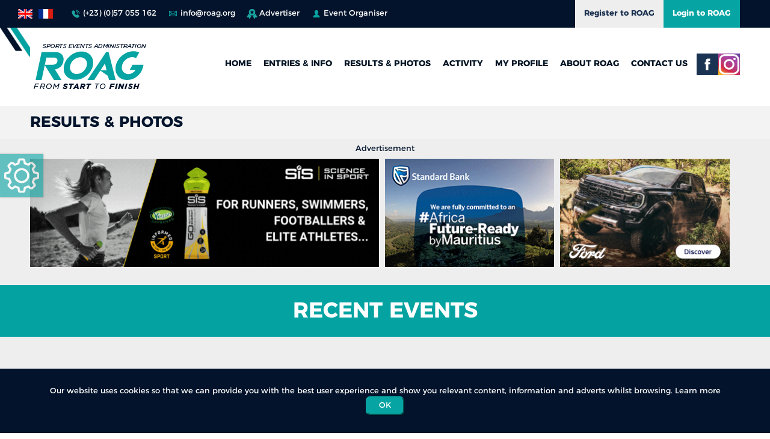

--- FILE ---
content_type: text/html; charset=UTF-8
request_url: https://roag.org/events/results-and-photos?page=11
body_size: 11685
content:
<!DOCTYPE html>
<html lang="en" dir="ltr" xmlns="http://www.w3.org/1999/xhtml">
	<head>

<!-- Global site tag (gtag.js) - Google Analytics -->
<script async src="https://www.googletagmanager.com/gtag/js?id=UA-159324628-1"></script>
<script>
  window.dataLayer = window.dataLayer || [];
  function gtag(){dataLayer.push(arguments);}
  gtag('js', new Date());

  gtag('config', 'UA-159324628-1');
</script>

<!-- Google Tag Manager -->
<script>(function(w,d,s,l,i){w[l]=w[l]||[];w[l].push({'gtm.start':
new Date().getTime(),event:'gtm.js'});var f=d.getElementsByTagName(s)[0],
j=d.createElement(s),dl=l!='dataLayer'?'&l='+l:'';j.async=true;j.src=
'https://www.googletagmanager.com/gtm.js?id='+i+dl;f.parentNode.insertBefore(j,f);
})(window,document,'script','dataLayer','GTM-5ST76XS');</script>
<!-- End Google Tag Manager -->


		<link media="all" type="text/css" rel="stylesheet" href="https://roag.org/css/roag.6b4bf63162b27352073a3b87b70962f1.css?var=1.1">

		

		<link rel="stylesheet" property="stylesheet" type="text/css" href="https://roag.org/js/vendor/Magnific-Popup-master/css/magnific-popup.css" />
		<!--[if lt IE 9]>
		<script src="/js/vendor/html5shiv/dist/html5shiv.js"></script>
		<![endif]-->
		<!-- WEBSITE META TAGS -->
<!--			<meta http-equiv="Content-Type" content="text/html; charset=utf-8" />
			<meta name="viewport" content="width=device-width, initial-scale=1" />		-->
                        
			<title>ROAG Sports Events Administration</title>		
                        <meta charset="utf-8">
                        <meta name="viewport" content="width=device-width">
                        <meta name="viewport" content="initial-scale=1.0, maximum-scale=1.0, user-scalable=0">



                        
			<meta name="description" content="Website Description"/>
			<meta name="keywords" content="Website Keywords"/>
			<meta name="csrf-token" content="bmk3lGXhtdEHDh13qtAyWVjhHawREvCVLXyJevu1">
			<link rel="apple-touch-icon" sizes="57x57" href="https://roag.org/img/favicon/apple-icon-57x57.png">
			<link rel="apple-touch-icon" sizes="60x60" href="https://roag.org/img/favicon/apple-icon-60x60.png">
			<link rel="apple-touch-icon" sizes="72x72" href="https://roag.org/img/favicon/apple-icon-72x72.png">
			<link rel="apple-touch-icon" sizes="76x76" href="https://roag.org/img/favicon/apple-icon-76x76.png">
			<link rel="apple-touch-icon" sizes="114x114" href="https://roag.org/img/favicon/apple-icon-114x114.png">
			<link rel="apple-touch-icon" sizes="120x120" href="https://roag.org/img/favicon/apple-icon-120x120.png">
			<link rel="apple-touch-icon" sizes="144x144" href="https://roag.org/img/favicon/apple-icon-144x144.png">
			<link rel="apple-touch-icon" sizes="152x152" href="https://roag.org/img/favicon/apple-icon-152x152.png">
			<link rel="apple-touch-icon" sizes="180x180" href="https://roag.org/img/favicon/apple-icon-180x180.png">
			<link rel="icon" type="image/png" sizes="192x192"  href="https://roag.org/img/favicon/android-icon-192x192.png">
			<link rel="icon" type="image/png" sizes="32x32" href="https://roag.org/img/favicon/favicon-32x32.png">
			<link rel="icon" type="image/png" sizes="96x96" href="https://roag.org/img/favicon/favicon-96x96.png">
			<link rel="icon" type="image/png" sizes="16x16" href="https://roag.org/img/favicon/favicon-16x16.png">
			<link rel="manifest" href="https://roag.org/img/favicon/manifest.json">
			<meta name="msapplication-TileColor" content="#ffffff">
			<meta name="msapplication-TileImage" content="https://roag.org/img/favicon/ms-icon-144x144.png">
			<meta name="theme-color" content="#ffffff">
		<!-- END WEBSITE META TAGS -->
		<meta name="google-signin-client_id" content="YOUR_CLIENT_ID.apps.googleusercontent.com">
		<style>
			.flag_container { float: left; padding: 15px 10px 15px 30px;}
			.flags { width: 24px; height: 16px; float: left; margin-right: 10px; }
			.header-bars { background-image: url(/img/layout/stripes.gif); width: 139px; height: 111px; position: relative; top: 0; left: 2%; float: left; z-index: -999px; }
			.menuWrapper { background-image: url(/img/layout/stripes.gif); background-position: left top; background-repeat: no-repeat; }
			.blockSliderWrapper { background-color: #ffffff; }
			.blockMainMenu .columnWrapper .leftColumn { float: left; background-color: #ccc; }
			.whitebackground { background-image: url(/img/layout/white_left_bars.gif); background-position: left top; background-repeat: no-repeat; background-position: 0 100px;  }
			.bluebackground { background-image: url(/img/layout/blue_right_bars.png); background-position: right top; background-repeat: no-repeat;  background-position: 100% 100px; }


			@media (min-width:320px) and (max-width:639px)  {
				/* smartphones, portrait iPhone, portrait 480x320 phones (Android), Android phones, landscape iPhone */
				.menuWrapper { background-image: none; }
			}
			@media (min-width:640px) and (max-width:799px)  {
				/* portrait tablets, portrait iPad, e-readers (Nook/Kindle), landscape 800x480 phones (Android) */
				.menuWrapper { background-image: none; }
			}
			@media (min-width:800px) and (max-width:1023px)  {
				/* tablet, landscape iPad, lo-res laptops ands desktops */
				.menuWrapper { background-image: none; }
			}
			@media (min-width:1024px) and (max-width:1279px) {
				/* big landscape tablets, laptops, and desktops */

			}
			@media (min-width:1280px) {
				/* hi-res laptops and desktops */

			}
			
					</style>
		<script src="https://roag.org/js/vendor/jQuery/jquery.min.js"></script>
		<script src="https://roag.org/js/vendor/jQuery/jquery.easing.min.js"></script>
		<script src="https://roag.org/js/main.js?var=1.0"></script>
		<script src="https://roag.org/js/vendor/aterrien/jquery.knob.js"></script>
		<script src="https://roag.org/js/backend/plugin/validate/validator.js"></script>
		<script type="text/javascript" src="https://roag.org/js/vendor/Magnific-Popup-master/jquery.magnific-popup.js"></script>
		<script type="text/javascript" src="https://roag.org/js/vendor/jquery.are-you-sure.js"></script>
		<link rel="stylesheet" property="stylesheet" type="text/css" href="https://roag.org/css/custom.css?var=212" />
		<link rel="stylesheet" property="stylesheet" type="text/css" href="https://roag.org/css/new-site-responsive.css?var=1.0" />
		
			</head>
	<body>
				<!-- Google Tag Manager (noscript) -->
<noscript><iframe src="https://www.googletagmanager.com/ns.html?id=GTM-5ST76XS"
height="0" width="0" style="display:none;visibility:hidden"></iframe></noscript>
<!-- End Google Tag Manager (noscript) -->            <div class="bodyWrapper"> <!-- bodywrapper start -->
			<div class="admin_panel_fixed_block">
				<div class="cart_btn">
</div>
<style>
    .admin_panel_fixed_block{
        position: fixed;
        z-index: 99999;
        top: 0;
        right: 0;
        background: rgba(2, 19, 43, 0.7);
        color: #fff;
    }
    .admin_panel_fixed_block a{
        color: #e6e6e6;
        display: block;
        padding: 6px 10px;
        line-height: 1.1;
        -webkit-box-shadow: 0px 0px 6px rgba(152, 152, 152, 0.74);
        -moz-box-shadow: 0px 0px 6px rgba(152, 152, 152, 0.74);
        -ms-box-shadow: 0px 0px 6px rgba(152, 152, 152, 0.74);
        box-shadow: 0px 0px 6px rgba(152, 152, 152, 0.74);
    }
    @media only screen and (max-width: 500px) {
        .admin_panel_fixed_block{
            position: relative;
        }
        .admin_panel_fixed_block a{
            padding: 10px 10px;
            margin-bottom: 3px;
        }
        .admin_panel_fixed_block .cart_btn {
            padding: 5px 6px;
        }
    }
</style>			</div>
		<div class="pageWrapper">
                        <div class="flag_container">
                            <div class="flags">
                                <a href="https://roag.org/lang/en"><img src="https://roag.org/img/layout/english.gif" /></a>
                            </div>
                            <div class="flags">
                                <a href="https://roag.org/lang/fr"><img src="https://roag.org/img/layout/french.gif" /></a>
                            </div>
                        </div>
			<div class="topBarWrapper">
				<a name="top"></a>
				<div class="block blockTopBar">
    <div class="blockTopBarContent">
        <div class="contactInformation">
            <div class="telephoneNumber" style="margin-left: 20px;">
                            <a href="tel:+23057055162">
                (+23) (0)57 055 162
              </a>
                          </div>
            <div class="emailAddress">
                <a href="/cdn-cgi/l/email-protection#b9d0d7dfd6f9cbd6d8de97d6cbde"><span class="__cf_email__" data-cfemail="177e797178576578767039786570">[email&#160;protected]</span></a>
            </div>
        </div>
        <div class="generalInformation">
            <div class="menbersOnline">
                <!-- <a href="javascript:void(0)" class="openLinkInPopup_member"> Members online</a> -->
            </div>
            <div class="coorporateNavigation">
                <ul>
                    <li>
                        <a class="advertiser" href="https://roag.org/advertiser">Advertiser</a>
                    </li>
                    <li>
                        <a class="eventOrganiser" href="https://roag.org/organiser">Event Organiser</a>
                    </li>
                </ul>
            </div>
        </div>
        <div class="blocksWrapper">
            <div class="cartBlockWrapper">
                
                <div class="block blockCart blockUser">
                    <div class="blockTitle">
                                            </div>
                </div>

            </div>

                        <div class="registerBlockWrapper">
                <div class="block blockRegister">
    <div class="blockTitle showToggleSpecificDiv" data-close-div="blockLogin .blockLoginContent" data-open-div="blockRegister .blockRegisterContent">
        Register to ROAG
    </div>
    <div class="blockRegisterContent showToggleSpecificDivContent">
        <div class="registrationForm">
            <form method="POST" action="https://roag.org/register-start" accept-charset="UTF-8"><input name="_token" type="hidden" value="bmk3lGXhtdEHDh13qtAyWVjhHawREvCVLXyJevu1">
            <div class="formTitle">
                Become a ROAG member
            </div>
            <div class="formRow">
                <div class="fieldColumn">
                    <div class="fieldLabel invisible">
                        <label for="identity_number">ID / Passport Number</label>
                    </div>
                    <div class="fieldInput">
                        <input required type="text" placeholder="ID / Passport Number" name="identity_number" />
                    </div>
                </div>
            </div>
            <div class="formRow">
                <div class="fieldColumn">
                    <div class="fieldAction">
                        <button>Fill in membership form</button>
                    </div>
                </div>
            </div>
            </form>
        </div>
    </div>
</div>            </div>
            <div class="loginBlockWrapper">
                <div class="block blockLogin">
    <div class="blockTitle showToggleSpecificDiv" data-close-div="blockRegister .blockRegisterContent" data-open-div="blockLogin .blockLoginContent">
        Login to ROAG
    </div>
    <div class="blockLoginContent showToggleSpecificDivContent">
        <div class="loginForm">
            <form method="POST" action="https://roag.org/login" accept-charset="UTF-8"><input name="_token" type="hidden" value="bmk3lGXhtdEHDh13qtAyWVjhHawREvCVLXyJevu1">
            <div class="formTitle">
                Already a Member?
            </div>
            <div class="formRow">
                <div class="fieldColumn">
                    <div class="fieldLabel invisible">
                        <label>ROAG # </label>
                    </div>
                    <div class="fieldInput">
                        <input required type="text" placeholder="ROAG # " name="email" />
                    </div>
                </div>
            </div>
            <div class="formRow">
                <div class="fieldColumn">
                    <div class="fieldLabel invisible">
                        <label>Password / ID Number</label>
                    </div>
                    <div class="fieldInput">
                        <input required type="password" placeholder="Password / ID Number" name="password" />
                    </div>
                </div>
            </div>
            <div class="formRow">
                <div class="fieldColumn">
                    <div class="fieldAction">
                        <button type="submit">Login</button>
                    </div>
                </div>
            </div>
            <div class="formRow fieldLink">
                <div class="fieldColumn">
                    <div class="fieldLink">
                        <a href="https://roag.org/forget-password">Forgot password ?</a>
                    </div>
                </div>
            </div>
            <div class="formRow fieldLink">
                <div class="fieldColumn">
                    <div class="fieldLink">
                        <a href="https://roag.org/forget-id">Forgot Your ROAG# ?</a>
                    </div>
                </div>
            </div>
            </form>
        </div>
    </div>
</div>            </div>
                    </div>
    </div>
</div>
<style>

    .blockCart .blockTitle a {
        padding: 15px 15px 15px 40px;
        background: transparent;
    }
    .blockUser .blockTitle a:before {
        position: absolute;
        left: 0;
        top: 3px;
        /* //background: url(https://roag.org/img/sprite.png) 0 0 no-repeat; */
        background: url(https://roag.org/) 0 0 no-repeat;
        /* background-size: cover; */
        background-size: contain;
        border-radius: 19px;
        width: 36px;
        height: 36px;
        content: ".";
        color: transparent;
        text-indent: -9999px;
    }
</style>
<script data-cfasync="false" src="/cdn-cgi/scripts/5c5dd728/cloudflare-static/email-decode.min.js"></script><script>
    $('.openLinkInPopup_member').magnificPopup({
        items: {
            src: 'https://roag.org/online-members'
        },
        type: 'ajax' // this is default type
    });

</script>
			</div>
			<div class="menuWrapper">
				<div class="block blockMainMenu mobileMenuContent">
	<div class="columnWrapper">
		<div class="leftColumn">
			<div class="logoWrapper" style="background-color: #FFFFFF;">
				<a href="https://roag.org/home">
					<h1>ROAG Sports Events Administration</h1>
				</a>
			</div>
		</div>
		<div class="rightColumn">
			<div class="mobileMenuButton">Menu</div>
			<div class="subColumnWrapper">
				<div class="subLeftColumn">
					<div class="menu primaryMenu">
    <nav id="roag-primary-menu">
        <ul>
							<!--
				<li>
                <a style="color:#ff6600" href="https://roag.org/series/33">SANI STAGGER</a>
              </li>
			  -->
			            <li class="hideSubMenu">
                <a href="https://roag.org/home">HOME</a>
            </li>
            <li class="hideSubMenu">
                <a href="https://roag.org/events/entries-and-info">ENTRIES &amp; INFO</a>
            </li>
                        <li class="hideSubMenu">
                <a href="https://roag.org/events/results-and-photos">RESULTS &amp; PHOTOS</a>
            </li>
                        <li class="hideSubMenu">
                <a href="https://roag.org/activities">Activity</a>
            </li>
                        <li class="hideSubMenu">
                                <a href="https://roag.org/user/info">MY PROFILE</a>
                            </li>
                                    <li class="menuParent" id="aboutMenu">
                <a href="#" class="showToggleSpecificClass" data-class-change="menuItemOpened" data-parent-class-change="subMenuOpened">ABOUT ROAG</a>
                <ul id="submenu1271" class="sublist">



                    <li>
                        <a href="https://roag.org/about">
                            ROAG
                        </a>
                    </li>
                    <li>
                        <a href="https://roag.org/organiser">
                            Event Organiser
                        </a>
                    </li>
                    <!--<li>
                            <a href="#">
                                    ROAG's Events
                            </a>
                    </li>-->
                    <li>
                        <a href="https://roag.org/advertiser">
                            Corporate Advertising
                        </a>
                    </li>
                                    </ul>
            </li>
                                    <li class="hideSubMenu">
                <a href="https://roag.org/contact">CONTACT US</a>
            </li>
        </ul>
    </nav>
</div>
<script>
//    $('.showToggleSpecificClass').mouseenter(function () {
//        $('#submenu1271').css('display', 'block');
//    });
//
//    $('#submenu1271').mouseleave(function () {
//        $('#submenu1271').css('display', 'none');
//    });
//
//    $('.hideSubMenu').mouseenter(function () {
//        $('#submenu1271').css('display', 'none');
//    });
$('.redirectToPage').on('click',function(){
  var redirectTo = $(this).attr('href');
  location.href=redirectTo;
})
</script>
<style>
    .primaryMenu nav ul li:hover ul {
        display: block;
    }
</style>
				</div>
				<div class="subRightColumn">
					<div class="block blockSocialMedia">       
    <ul>
        <!-- <li>
            <a target="_blank" class="twitter" href="https://twitter.com/ROAGsport">twitter</a>
        </li> -->
       
            
                    <li>
                <a target="_blank" class="facebook" href="https://www.facebook.com/roagmu">Facebook</a>
            </li>
            <li>
                <a target="_blank" class="instagram new-icon" href="https://www.instagram.com/roag_international">instagram</a>
            </li>
            
        
        
    </ul>
</div>				</div>
			</div>
		</div>
	</div>
</div>			</div>
                        
			<div class="blockSettingsWrapper">
                                                        <div class="block blockSettings">
    <div class="settingsOpenButton">
        <a href="javascript:void(0)" title="Settings" class="showToggleSpecificDiv adjustOpacity" data-open-div="blockSettings .blockSettingsContent">Open Settings</a>
    </div>
    <div class="blockSettingsContent">
        <div class="blockSettingsForm">
            <form method="POST" action="https://roag.org/welcome/setfilters" accept-charset="UTF-8"><input name="_token" type="hidden" value="bmk3lGXhtdEHDh13qtAyWVjhHawREvCVLXyJevu1">
            <div class="formRow disciplineSelection">
                <div class="disciplineSelectionTitle fieldLabel">
                    Disciplines Selected
                </div>
                <div class="disciplineSelectionFields">
                    <div class="checkboxMask">
                                                                                                                        <div class="checkboxImageWrap discipline8 eventType1">
                            <label for="discipline-1" title="Canoeing"
                                   class="checkboxImage">
                                <span class="showToggleSpecificClass
                                                                            disclipline_check" data-class-change="checkboxon"
                                      data-id="1">Canoeing</span>
                                <input id="discipline-1" type="checkbox" name="disciplines[]"
                                                                              value="1"/>
                            </label>
                        </div>
                                                                        <div class="checkboxImageWrap discipline1 eventType5">
                            <label for="discipline-2" title="Mountain Biking"
                                   class="checkboxImage">
                                <span class="showToggleSpecificClass
                                                                            disclipline_check" data-class-change="checkboxon"
                                      data-id="2">Mountain Biking</span>
                                <input id="discipline-2" type="checkbox" name="disciplines[]"
                                                                              value="2"/>
                            </label>
                        </div>
                                                                        <div class="checkboxImageWrap discipline11 eventType2">
                            <label for="discipline-3" title="Multi Sport"
                                   class="checkboxImage">
                                <span class="showToggleSpecificClass
                                                                            disclipline_check" data-class-change="checkboxon"
                                      data-id="3">Multi Sport</span>
                                <input id="discipline-3" type="checkbox" name="disciplines[]"
                                                                              value="3"/>
                            </label>
                        </div>
                                                                        <div class="checkboxImageWrap discipline7 eventType4">
                            <label for="discipline-4" title="Trail Running"
                                   class="checkboxImage">
                                <span class="showToggleSpecificClass
                                                                            disclipline_check" data-class-change="checkboxon"
                                      data-id="4">Trail Running</span>
                                <input id="discipline-4" type="checkbox" name="disciplines[]"
                                                                              value="4"/>
                            </label>
                        </div>
                                                                        <div class="checkboxImageWrap discipline6 eventType11">
                            <label for="discipline-5" title="Road Cycling"
                                   class="checkboxImage">
                                <span class="showToggleSpecificClass
                                                                            disclipline_check" data-class-change="checkboxon"
                                      data-id="5">Road Cycling</span>
                                <input id="discipline-5" type="checkbox" name="disciplines[]"
                                                                              value="5"/>
                            </label>
                        </div>
                                                                        <div class="checkboxImageWrap discipline3 eventType6">
                            <label for="discipline-8" title="Swimming"
                                   class="checkboxImage">
                                <span class="showToggleSpecificClass
                                                                            disclipline_check" data-class-change="checkboxon"
                                      data-id="8">Swimming</span>
                                <input id="discipline-8" type="checkbox" name="disciplines[]"
                                                                              value="8"/>
                            </label>
                        </div>
                                                                        <div class="checkboxImageWrap discipline5 eventType9">
                            <label for="discipline-9" title="Road Running"
                                   class="checkboxImage">
                                <span class="showToggleSpecificClass
                                                                            disclipline_check" data-class-change="checkboxon"
                                      data-id="9">Road Running</span>
                                <input id="discipline-9" type="checkbox" name="disciplines[]"
                                                                              value="9"/>
                            </label>
                        </div>
                                                                        <div class="checkboxImageWrap discipline2 eventType12">
                            <label for="discipline-13" title="Motorsport"
                                   class="checkboxImage">
                                <span class="showToggleSpecificClass
                                                                            disclipline_check" data-class-change="checkboxon"
                                      data-id="13">Motorsport</span>
                                <input id="discipline-13" type="checkbox" name="disciplines[]"
                                                                              value="13"/>
                            </label>
                        </div>
                                                                        <div class="checkboxImageWrap discipline4 eventType7">
                            <label for="discipline-14" title="Kite Surfing"
                                   class="checkboxImage">
                                <span class="showToggleSpecificClass
                                                                            disclipline_check" data-class-change="checkboxon"
                                      data-id="14">Kite Surfing</span>
                                <input id="discipline-14" type="checkbox" name="disciplines[]"
                                                                              value="14"/>
                            </label>
                        </div>
                                                                        <div class="checkboxImageWrap  ">
                            <label for="discipline-16" title="MTB & Trail Running"
                                   class="checkboxImage">
                                <span class="showToggleSpecificClass
                                                                            disclipline_check" data-class-change="checkboxon"
                                      data-id="16">MTB & Trail Running</span>
                                <input id="discipline-16" type="checkbox" name="disciplines[]"
                                                                              value="16"/>
                            </label>
                        </div>
                                                                        <div class="checkboxImageWrap  ">
                            <label for="discipline-17" title="Road Cycling & MTB"
                                   class="checkboxImage">
                                <span class="showToggleSpecificClass
                                                                            disclipline_check" data-class-change="checkboxon"
                                      data-id="17">Road Cycling & MTB</span>
                                <input id="discipline-17" type="checkbox" name="disciplines[]"
                                                                              value="17"/>
                            </label>
                        </div>
                                                                        <div class="checkboxImageWrap  ">
                            <label for="discipline-18" title="Gravel Cycling"
                                   class="checkboxImage">
                                <span class="showToggleSpecificClass
                                                                            disclipline_check" data-class-change="checkboxon"
                                      data-id="18">Gravel Cycling</span>
                                <input id="discipline-18" type="checkbox" name="disciplines[]"
                                                                              value="18"/>
                            </label>
                        </div>
                                                                        <div class="checkboxImageWrap  ">
                            <label for="discipline-19" title="Training"
                                   class="checkboxImage">
                                <span class="showToggleSpecificClass
                                                                            disclipline_check" data-class-change="checkboxon"
                                      data-id="19">Training</span>
                                <input id="discipline-19" type="checkbox" name="disciplines[]"
                                                                              value="19"/>
                            </label>
                        </div>
                                                                        <div class="checkboxImageWrap  ">
                            <label for="discipline-20" title="Rugby"
                                   class="checkboxImage">
                                <span class="showToggleSpecificClass
                                                                            disclipline_check" data-class-change="checkboxon"
                                      data-id="20">Rugby</span>
                                <input id="discipline-20" type="checkbox" name="disciplines[]"
                                                                              value="20"/>
                            </label>
                        </div>
                                                                    </div>
                </div>
            </div>
            <div class="formRow">
                <div class="fieldColumn">
                    <div class="fieldLabel">
                        <label>Country</label>
                    </div>
                    <div class="fieldInput">
                        <select name="country_selection">
                                                        <option value="142"
                                                                        >Mauritius</option>
                                                        <option value="206"
                                                                        >South Africa</option>
                                                    </select>
                    </div>
                </div>
            </div>
            
            
            
            
            
            
            

            
            
            
            
            
            <div class="formRow">
                <div class="fieldColumn">
                    <div class="fieldAction">
                        <button>Go</button>
                    </div>
                </div>
            </div>
            </form>
        </div>
    </div>
    
</div>

                                                        
			</div>
                        
                    
                        
                        <div class="cart_fixed_block">
                                                    </div>
                      
		</div>
           
<div class="pageContent pageRecentEvents">
    <div class="blockInfoWrapper">
        <div class="block blockInfo">
    <div class="pageTitle">
        <h2>RESULTS &amp; PHOTOS</h2>
    </div>
    <div class="pageBreadcrumb">
        <!--<nav>
            <ul>
                <li>
                    <a href="#">Home</a>
                </li>
                <li>
                    <a href="#">Page Title</a>
                </li>
                <li>
                    <a href="#">Sub Page Title</a>
                </li>
            </ul>
        </nav>-->
    </div>
</div>    </div>

    <div class="blockAdvertissementWrapper">
        <div class="advertise_176897361355040"></div>


<script>
    $(document).ready(function () {
        $.ajax({
            dataType: "json",
            url: 'https://roag.org/advertisement/top',
            success: function (result) {
                if (result.status == 1) {
                    $(".advertise_176897361355040").html(result.html)
                }
            },
        });

    });
</script>    </div>
    <div class="blockPageTitleWrapper">
        <div class="block blockPageTitle">
    <h3>Recent Events</h3>
</div>    </div>
    <div class="blockFilterEventsWrapper">
        <div class="block blockFilterEvents">
        <div class="blockFilterEventsForm">
        <form method="GET" action="https://roag.org/events/results-and-photos" accept-charset="UTF-8" name="searchForm" id="searchForm" role="form">
            <div class="formRow">
                <div class="formColumnWrapper">
                    <div class="formColumn formColumnEventName">
                        <div class="fieldLabel">
                            <label>Event Name</label>
                        </div>
                        <div class="fieldInput">
                            <input id="event_name" name="event_name" type="text">
                        </div>
                    </div>
                    <div class="formColumn formColumnCountry">
                        <div class="fieldLabel">
                            <label>Country</label>
                        </div>
                        <div class="fieldInput">
                            <select id="country_id" name="country_id"><option value="-1">All</option><option value="142" selected="selected">Mauritius</option><option value="206">South Africa</option></select>
                        </div>
                    </div>
                    <div class="formColumn formColumnRegion">
                        <div class="fieldLabel">
                            <label>Province</label>
                        </div>
                        <div class="fieldInput">
                            <select id="province_id" name="province_id"><option value="" selected="selected">All</option><option value="11">Flacq</option><option value="12">Grand Port</option><option value="13">Moka</option><option value="14">Other</option><option value="15">Pamplemousses</option><option value="16">Plaines Wilhems</option><option value="26">Port Louis</option><option value="17">Rivière du Rempart</option><option value="18">Rivière Noire</option><option value="25">Rodrigues</option><option value="19">Savanne</option><option value="9">Eastern Cape</option><option value="1">Free State</option><option value="2">Gauteng</option><option value="3">KwaZulu-Natal</option><option value="7">Limpopo</option><option value="4">Mpumalanga</option><option value="5">North West</option><option value="6">Northern Cape</option><option value="8">Western Cape</option></select>
                        </div>
                    </div>
                    <div class="formColumn formColumnDiscipline">
                        <div class="fieldLabel">
                            <label>Discipline</label>
                        </div>
                        <div class="fieldInput">
                            <select id="discipline_id[]" multiple name="discipline_id[]"><option value="" selected="selected">All</option><option value="1">Canoeing</option><option value="18">Gravel Cycling</option><option value="14">Kite Surfing</option><option value="13">Motorsport</option><option value="2">Mountain Biking</option><option value="16">MTB &amp; Trail Running</option><option value="3">Multi Sport</option><option value="5">Road Cycling</option><option value="17">Road Cycling &amp; MTB</option><option value="9">Road Running</option><option value="20">Rugby</option><option value="8">Swimming</option><option value="4">Trail Running</option><option value="19">Training</option></select>
                        </div>
                    </div>
                    <div class="formColumn formColumnYear">
                        <div class="fieldLabel">
                            <label>Year</label>
                        </div>
                        <div class="fieldInput">
                            <select id="year" name="year"><option value="" selected="selected">All</option><option value="2026">2026</option><option value="2025">2025</option><option value="2024">2024</option><option value="2023">2023</option><option value="2022">2022</option><option value="2021">2021</option><option value="2020">2020</option><option value="2019">2019</option><option value="2018">2018</option><option value="2017">2017</option><option value="2016">2016</option><option value="2015">2015</option><option value="2014">2014</option><option value="2013">2013</option><option value="2012">2012</option><option value="2011">2011</option><option value="2010">2010</option><option value="2009">2009</option><option value="2008">2008</option></select>
                            <input id="month" name="month" type="hidden">
                        </div>
                    </div>
                    <div class="formColumn formColumnButton">
                        <button onclick="formSubmit();">Search</button>
                    </div>
                </div>
            </div>
        </form>
    </div>
</div>
<script>
    function formSubmit()
    {
        $('#page').val(1);
        $('#searchForm').submit();
    }
</script>
    </div>
    <style>
        .darkTheme .nodeEvent.nodeTeaser .columnWrapper .contentWrapper .eventTitle a h4{color: #06a4a2;}
    </style>
    <div class="pageListWrapper">
        <div class="nodeTeaserList darkTheme">
                        <style media="screen">
  .nodeEvent.nodeTeaser .columnWrapper .eventActions{
    max-width: 140px;
  }
  @media screen and (max-device-width: 1024px), screen and (max-width: 1179px){
    .nodeEvent.nodeTeaser .columnWrapper .eventActions{
      max-width: 100%;
    }
    .mrt10 {
        margin-top: 0;
    }
  }
</style>
<div class="node nodeTeaser nodeEvent">
        <div class="columnWrapper">
        <div class="imageWrapper">
                        <figure class="figclassn" style="background-image: url('/img/content/events/logos/3905/1654841118824947559.png?var=2026012109&bg=white&fit=fill&border=5,FFFFFF,expand&fm=jpg&q=100');">
             			             <a href="https://roag.org/events/event-results/3905">
                                    <img src="/img/content/events/logos/3905/1654841118824947559.png?var=2026012109&bg=white&fit=fill&border=5,FFFFFF,expand&fm=jpg&q=100" alt="Moka Decathlon Night Run" />
                            </a>
			            </figure>
        </div>
        <div class="contentWrapper">
            <div class="eventTitle">
			                <a href="https://roag.org/events/event-info/3905/moka-decathlon-night-run">
                    <h4>Moka Decathlon Night Run</h4>
                </a>
			            </div>
            <div class="eventDetails">
                <div class="eventDetailsRow">
                    <div class="eventDetailsWrap">
                        <div class="eventDetailsLabel">
                            Date:
                        </div>
                        <div class="eventDetailsValue">
                                                         06/08/22 - 06/08/22                            <!--                            06/08/22
                            <br>
                            06/08/22-->
                        </div>
                    </div>
                    <div class="eventDetailsWrap">
                        <div class="eventDetailsLabel">
                            Venue:
                        </div>
                        <div class="eventDetailsValue">
                                                        Telfair Amphitheatre
                        </div>
                    </div>
                    <div class="eventDetailsWrap">
                        <div class="eventDetailsLabel">
                            Country:
                        </div>
                        <div class="eventDetailsValue">
                                                        Mauritius
                        </div>
                    </div>
                    <div class="eventDetailsWrap">
                        <div class="eventDetailsLabel">
                            Discipline:
                        </div>
                        <div class="eventDetailsValue">
                                                        Road Running
                        </div>
                    </div>
                    <div class="eventDetailsWrap">
                        <div class="eventDetailsLabel">
                            Region:
                        </div>
                        <div class="eventDetailsValue">
                                                        Moka
                        </div>
                    </div>
                    <div class="eventDetailsWrap">
                        <div class="eventDetailsLabel">
                            Entries Close:
                        </div>
                        <div class="eventDetailsValue">
                                                        15/07/22
                                                    </div>
                    </div>
                </div>
            </div>
                     </div>
        <div class="eventActions">
                    <!-- It's a past event -->
                          <div class="eventAction eventActionResults">
                  <a href="https://roag.org/events/event-results/3905">
                                        Results
                                      </a>
              </div>
                          <div class="eventAction eventActionPhotos">
                  <a href="https://roag.org/events/event-photos/3905">
                                        Photos
                                      </a>
              </div>
                </div>
    </div>
</div>
                        <style media="screen">
  .nodeEvent.nodeTeaser .columnWrapper .eventActions{
    max-width: 140px;
  }
  @media screen and (max-device-width: 1024px), screen and (max-width: 1179px){
    .nodeEvent.nodeTeaser .columnWrapper .eventActions{
      max-width: 100%;
    }
    .mrt10 {
        margin-top: 0;
    }
  }
</style>
<div class="node nodeTeaser nodeEvent">
        <div class="columnWrapper">
        <div class="imageWrapper">
                        <figure class="figclassn" style="background-image: url('/img/content/events/logos/3879/1649223744381350884.PNG?var=2026012109&bg=white&fit=fill&border=5,FFFFFF,expand&fm=jpg&q=100');">
             			             <a href="https://roag.org/events/event-results/3879">
                                    <img src="/img/content/events/logos/3879/1649223744381350884.PNG?var=2026012109&bg=white&fit=fill&border=5,FFFFFF,expand&fm=jpg&q=100" alt="Trail Fauvette - Rodrigues" />
                            </a>
			            </figure>
        </div>
        <div class="contentWrapper">
            <div class="eventTitle">
			                <a href="https://roag.org/events/event-info/3879/trail-fauvette-rodrigues">
                    <h4>Trail Fauvette - Rodrigues</h4>
                </a>
			            </div>
            <div class="eventDetails">
                <div class="eventDetailsRow">
                    <div class="eventDetailsWrap">
                        <div class="eventDetailsLabel">
                            Date:
                        </div>
                        <div class="eventDetailsValue">
                                                         31/07/22 - 31/07/22                            <!--                            31/07/22
                            <br>
                            31/07/22-->
                        </div>
                    </div>
                    <div class="eventDetailsWrap">
                        <div class="eventDetailsLabel">
                            Venue:
                        </div>
                        <div class="eventDetailsValue">
                                                        Pointe Cotton
                        </div>
                    </div>
                    <div class="eventDetailsWrap">
                        <div class="eventDetailsLabel">
                            Country:
                        </div>
                        <div class="eventDetailsValue">
                                                        Mauritius
                        </div>
                    </div>
                    <div class="eventDetailsWrap">
                        <div class="eventDetailsLabel">
                            Discipline:
                        </div>
                        <div class="eventDetailsValue">
                                                        Trail Running
                        </div>
                    </div>
                    <div class="eventDetailsWrap">
                        <div class="eventDetailsLabel">
                            Region:
                        </div>
                        <div class="eventDetailsValue">
                                                        Rodrigues
                        </div>
                    </div>
                    <div class="eventDetailsWrap">
                        <div class="eventDetailsLabel">
                            Entries Close:
                        </div>
                        <div class="eventDetailsValue">
                                                        28/07/22
                                                    </div>
                    </div>
                </div>
            </div>
                     </div>
        <div class="eventActions">
                    <!-- It's a past event -->
                          <div class="eventAction eventActionResults">
                  <a href="https://roag.org/events/event-results/3879">
                                        Results
                                      </a>
              </div>
                          <div class="eventAction eventActionPhotos">
                  <a href="https://roag.org/events/event-photos/3879">
                                        No Photos Yet
                                      </a>
              </div>
                </div>
    </div>
</div>
                        <style media="screen">
  .nodeEvent.nodeTeaser .columnWrapper .eventActions{
    max-width: 140px;
  }
  @media screen and (max-device-width: 1024px), screen and (max-width: 1179px){
    .nodeEvent.nodeTeaser .columnWrapper .eventActions{
      max-width: 100%;
    }
    .mrt10 {
        margin-top: 0;
    }
  }
</style>
<div class="node nodeTeaser nodeEvent">
        <div class="columnWrapper">
        <div class="imageWrapper">
                        <figure class="figclassn" style="background-image: url('/img/content/events/logos/3830/1641967691287879441.PNG?var=2026012109&bg=white&fit=fill&border=5,FFFFFF,expand&fm=jpg&q=100');">
             			             <a href="https://roag.org/events/event-results/3830">
                                    <img src="/img/content/events/logos/3830/1641967691287879441.PNG?var=2026012109&bg=white&fit=fill&border=5,FFFFFF,expand&fm=jpg&q=100" alt="Dodo Trail 2022" />
                            </a>
			            </figure>
        </div>
        <div class="contentWrapper">
            <div class="eventTitle">
			                <a href="https://roag.org/events/event-info/3830/dodo-trail-2022">
                    <h4>Dodo Trail 2022</h4>
                </a>
			            </div>
            <div class="eventDetails">
                <div class="eventDetailsRow">
                    <div class="eventDetailsWrap">
                        <div class="eventDetailsLabel">
                            Date:
                        </div>
                        <div class="eventDetailsValue">
                                                         16/07/22 - 16/07/22                            <!--                            16/07/22
                            <br>
                            16/07/22-->
                        </div>
                    </div>
                    <div class="eventDetailsWrap">
                        <div class="eventDetailsLabel">
                            Venue:
                        </div>
                        <div class="eventDetailsValue">
                                                        Riverland Sports Clu...
                        </div>
                    </div>
                    <div class="eventDetailsWrap">
                        <div class="eventDetailsLabel">
                            Country:
                        </div>
                        <div class="eventDetailsValue">
                                                        Mauritius
                        </div>
                    </div>
                    <div class="eventDetailsWrap">
                        <div class="eventDetailsLabel">
                            Discipline:
                        </div>
                        <div class="eventDetailsValue">
                                                        Trail Running
                        </div>
                    </div>
                    <div class="eventDetailsWrap">
                        <div class="eventDetailsLabel">
                            Region:
                        </div>
                        <div class="eventDetailsValue">
                                                        Rivière Noire
                        </div>
                    </div>
                    <div class="eventDetailsWrap">
                        <div class="eventDetailsLabel">
                            Entries Close:
                        </div>
                        <div class="eventDetailsValue">
                                                        05/07/22
                                                    </div>
                    </div>
                </div>
            </div>
                     </div>
        <div class="eventActions">
                    <!-- It's a past event -->
                          <div class="eventAction eventActionResults">
                  <a href="https://roag.org/events/event-results/3830">
                                        Results
                                      </a>
              </div>
                          <div class="eventAction eventActionPhotos">
                  <a href="https://roag.org/events/event-photos/3830">
                                        Photos
                                      </a>
              </div>
                </div>
    </div>
</div>
                        <style media="screen">
  .nodeEvent.nodeTeaser .columnWrapper .eventActions{
    max-width: 140px;
  }
  @media screen and (max-device-width: 1024px), screen and (max-width: 1179px){
    .nodeEvent.nodeTeaser .columnWrapper .eventActions{
      max-width: 100%;
    }
    .mrt10 {
        margin-top: 0;
    }
  }
</style>
<div class="node nodeTeaser nodeEvent">
        <div class="columnWrapper">
        <div class="imageWrapper">
                        <figure class="figclassn" style="background-image: url('/img/content/events/logos/3875/16573914562103416655.jpg?var=2026012109&bg=white&fit=fill&border=5,FFFFFF,expand&fm=jpg&q=100');">
             			             <a href="https://roag.org/events/event-results/3875">
                                    <img src="/img/content/events/logos/3875/16573914562103416655.jpg?var=2026012109&bg=white&fit=fill&border=5,FFFFFF,expand&fm=jpg&q=100" alt="Port Mathurin Urban Trail - Rodrigues" />
                            </a>
			            </figure>
        </div>
        <div class="contentWrapper">
            <div class="eventTitle">
			                <a href="https://roag.org/events/event-info/3875/port-mathurin-urban-trail-rodrigues">
                    <h4>Port Mathurin Urban Trail - Rodrigues</h4>
                </a>
			            </div>
            <div class="eventDetails">
                <div class="eventDetailsRow">
                    <div class="eventDetailsWrap">
                        <div class="eventDetailsLabel">
                            Date:
                        </div>
                        <div class="eventDetailsValue">
                                                         10/07/22 - 10/07/22                            <!--                            10/07/22
                            <br>
                            10/07/22-->
                        </div>
                    </div>
                    <div class="eventDetailsWrap">
                        <div class="eventDetailsLabel">
                            Venue:
                        </div>
                        <div class="eventDetailsValue">
                                                        MCB Square
                        </div>
                    </div>
                    <div class="eventDetailsWrap">
                        <div class="eventDetailsLabel">
                            Country:
                        </div>
                        <div class="eventDetailsValue">
                                                        Mauritius
                        </div>
                    </div>
                    <div class="eventDetailsWrap">
                        <div class="eventDetailsLabel">
                            Discipline:
                        </div>
                        <div class="eventDetailsValue">
                                                        Trail Running
                        </div>
                    </div>
                    <div class="eventDetailsWrap">
                        <div class="eventDetailsLabel">
                            Region:
                        </div>
                        <div class="eventDetailsValue">
                                                        Rodrigues
                        </div>
                    </div>
                    <div class="eventDetailsWrap">
                        <div class="eventDetailsLabel">
                            Entries Close:
                        </div>
                        <div class="eventDetailsValue">
                                                        07/07/22
                                                    </div>
                    </div>
                </div>
            </div>
                     </div>
        <div class="eventActions">
                    <!-- It's a past event -->
                          <div class="eventAction eventActionResults">
                  <a href="https://roag.org/events/event-results/3875">
                                        Results
                                      </a>
              </div>
                          <div class="eventAction eventActionPhotos">
                  <a href="https://roag.org/events/event-photos/3875">
                                        No Photos Yet
                                      </a>
              </div>
                </div>
    </div>
</div>
                        <style media="screen">
  .nodeEvent.nodeTeaser .columnWrapper .eventActions{
    max-width: 140px;
  }
  @media screen and (max-device-width: 1024px), screen and (max-width: 1179px){
    .nodeEvent.nodeTeaser .columnWrapper .eventActions{
      max-width: 100%;
    }
    .mrt10 {
        margin-top: 0;
    }
  }
</style>
<div class="node nodeTeaser nodeEvent">
        <div class="columnWrapper">
        <div class="imageWrapper">
                        <figure class="figclassn" style="background-image: url('/img/content/events/logos/3537/1599113986389611637.PNG?var=2026012109&bg=white&fit=fill&border=5,FFFFFF,expand&fm=jpg&q=100');">
             			             <a href="https://roag.org/events/event-results/3537">
                                    <img src="/img/content/events/logos/3537/1599113986389611637.PNG?var=2026012109&bg=white&fit=fill&border=5,FFFFFF,expand&fm=jpg&q=100" alt="KFC Mauritius Marathon 2022" />
                            </a>
			            </figure>
        </div>
        <div class="contentWrapper">
            <div class="eventTitle">
			                <a href="https://roag.org/events/event-info/3537/kfc-mauritius-marathon-2022">
                    <h4>KFC Mauritius Marathon 2022</h4>
                </a>
			            </div>
            <div class="eventDetails">
                <div class="eventDetailsRow">
                    <div class="eventDetailsWrap">
                        <div class="eventDetailsLabel">
                            Date:
                        </div>
                        <div class="eventDetailsValue">
                                                         03/07/22 - 03/07/22                            <!--                            03/07/22
                            <br>
                            03/07/22-->
                        </div>
                    </div>
                    <div class="eventDetailsWrap">
                        <div class="eventDetailsLabel">
                            Venue:
                        </div>
                        <div class="eventDetailsValue">
                                                        St. Félix Beach, Ma...
                        </div>
                    </div>
                    <div class="eventDetailsWrap">
                        <div class="eventDetailsLabel">
                            Country:
                        </div>
                        <div class="eventDetailsValue">
                                                        Mauritius
                        </div>
                    </div>
                    <div class="eventDetailsWrap">
                        <div class="eventDetailsLabel">
                            Discipline:
                        </div>
                        <div class="eventDetailsValue">
                                                        Road Running
                        </div>
                    </div>
                    <div class="eventDetailsWrap">
                        <div class="eventDetailsLabel">
                            Region:
                        </div>
                        <div class="eventDetailsValue">
                                                        Savanne
                        </div>
                    </div>
                    <div class="eventDetailsWrap">
                        <div class="eventDetailsLabel">
                            Entries Close:
                        </div>
                        <div class="eventDetailsValue">
                                                        10/06/22
                                                    </div>
                    </div>
                </div>
            </div>
                     </div>
        <div class="eventActions">
                    <!-- It's a past event -->
                          <div class="eventAction eventActionResults">
                  <a href="https://roag.org/events/event-results/3537">
                                        Results
                                      </a>
              </div>
                          <div class="eventAction eventActionPhotos">
                  <a href="https://roag.org/events/event-photos/3537">
                                        Photos
                                      </a>
              </div>
                </div>
    </div>
</div>
                        <style media="screen">
  .nodeEvent.nodeTeaser .columnWrapper .eventActions{
    max-width: 140px;
  }
  @media screen and (max-device-width: 1024px), screen and (max-width: 1179px){
    .nodeEvent.nodeTeaser .columnWrapper .eventActions{
      max-width: 100%;
    }
    .mrt10 {
        margin-top: 0;
    }
  }
</style>
<div class="node nodeTeaser nodeEvent">
        <div class="columnWrapper">
        <div class="imageWrapper">
                        <figure class="figclassn" style="background-image: url('/img/content/events/logos/3563/1610516689336368713.jpg?var=2026012109&bg=white&fit=fill&border=5,FFFFFF,expand&fm=jpg&q=100');">
             			             <a href="https://roag.org/events/event-results/3970">
                                    <img src="/img/content/events/logos/3563/1610516689336368713.jpg?var=2026012109&bg=white&fit=fill&border=5,FFFFFF,expand&fm=jpg&q=100" alt="Trail de Rodrigues 2022 Copy" />
                            </a>
			            </figure>
        </div>
        <div class="contentWrapper">
            <div class="eventTitle">
			                <a href="https://roag.org/events/event-info/3970/trail-de-rodrigues-2022-copy">
                    <h4>Trail de Rodrigues 2022 Copy</h4>
                </a>
			            </div>
            <div class="eventDetails">
                <div class="eventDetailsRow">
                    <div class="eventDetailsWrap">
                        <div class="eventDetailsLabel">
                            Date:
                        </div>
                        <div class="eventDetailsValue">
                                                         19/06/22 - 19/06/22                            <!--                            19/06/22
                            <br>
                            19/06/22-->
                        </div>
                    </div>
                    <div class="eventDetailsWrap">
                        <div class="eventDetailsLabel">
                            Venue:
                        </div>
                        <div class="eventDetailsValue">
                                                        Francois Leguat Rese...
                        </div>
                    </div>
                    <div class="eventDetailsWrap">
                        <div class="eventDetailsLabel">
                            Country:
                        </div>
                        <div class="eventDetailsValue">
                                                        Mauritius
                        </div>
                    </div>
                    <div class="eventDetailsWrap">
                        <div class="eventDetailsLabel">
                            Discipline:
                        </div>
                        <div class="eventDetailsValue">
                                                        Trail Running
                        </div>
                    </div>
                    <div class="eventDetailsWrap">
                        <div class="eventDetailsLabel">
                            Region:
                        </div>
                        <div class="eventDetailsValue">
                                                        Rodrigues
                        </div>
                    </div>
                    <div class="eventDetailsWrap">
                        <div class="eventDetailsLabel">
                            Entries Close:
                        </div>
                        <div class="eventDetailsValue">
                                                        09/06/22
                                                    </div>
                    </div>
                </div>
            </div>
                     </div>
        <div class="eventActions">
                    <!-- It's a past event -->
                          <div class="eventAction eventActionResults">
                  <a href="https://roag.org/events/event-results/3970">
                                        No Results Yet
                                      </a>
              </div>
                          <div class="eventAction eventActionPhotos">
                  <a href="https://roag.org/events/event-photos/3970">
                                        No Photos Yet
                                      </a>
              </div>
                </div>
    </div>
</div>
                        <style media="screen">
  .nodeEvent.nodeTeaser .columnWrapper .eventActions{
    max-width: 140px;
  }
  @media screen and (max-device-width: 1024px), screen and (max-width: 1179px){
    .nodeEvent.nodeTeaser .columnWrapper .eventActions{
      max-width: 100%;
    }
    .mrt10 {
        margin-top: 0;
    }
  }
</style>
<div class="node nodeTeaser nodeEvent">
        <div class="columnWrapper">
        <div class="imageWrapper">
                        <figure class="figclassn" style="background-image: url('/img/content/events/logos/3563/1610516689336368713.jpg?var=2026012109&bg=white&fit=fill&border=5,FFFFFF,expand&fm=jpg&q=100');">
             			             <a href="https://roag.org/events/event-results/3563">
                                    <img src="/img/content/events/logos/3563/1610516689336368713.jpg?var=2026012109&bg=white&fit=fill&border=5,FFFFFF,expand&fm=jpg&q=100" alt="Trail de Rodrigues 2022" />
                            </a>
			            </figure>
        </div>
        <div class="contentWrapper">
            <div class="eventTitle">
			                <a href="https://roag.org/events/event-info/3563/trail-de-rodrigues-2022">
                    <h4>Trail de Rodrigues 2022</h4>
                </a>
			            </div>
            <div class="eventDetails">
                <div class="eventDetailsRow">
                    <div class="eventDetailsWrap">
                        <div class="eventDetailsLabel">
                            Date:
                        </div>
                        <div class="eventDetailsValue">
                                                         19/06/22 - 19/06/22                            <!--                            19/06/22
                            <br>
                            19/06/22-->
                        </div>
                    </div>
                    <div class="eventDetailsWrap">
                        <div class="eventDetailsLabel">
                            Venue:
                        </div>
                        <div class="eventDetailsValue">
                                                        Francois Leguat Rese...
                        </div>
                    </div>
                    <div class="eventDetailsWrap">
                        <div class="eventDetailsLabel">
                            Country:
                        </div>
                        <div class="eventDetailsValue">
                                                        Mauritius
                        </div>
                    </div>
                    <div class="eventDetailsWrap">
                        <div class="eventDetailsLabel">
                            Discipline:
                        </div>
                        <div class="eventDetailsValue">
                                                        Trail Running
                        </div>
                    </div>
                    <div class="eventDetailsWrap">
                        <div class="eventDetailsLabel">
                            Region:
                        </div>
                        <div class="eventDetailsValue">
                                                        Rodrigues
                        </div>
                    </div>
                    <div class="eventDetailsWrap">
                        <div class="eventDetailsLabel">
                            Entries Close:
                        </div>
                        <div class="eventDetailsValue">
                                                        09/06/22
                                                    </div>
                    </div>
                </div>
            </div>
                     </div>
        <div class="eventActions">
                    <!-- It's a past event -->
                          <div class="eventAction eventActionResults">
                  <a href="https://roag.org/events/event-results/3563">
                                        Results
                                      </a>
              </div>
                          <div class="eventAction eventActionPhotos">
                  <a href="https://roag.org/events/event-photos/3563">
                                        Photos
                                      </a>
              </div>
                </div>
    </div>
</div>
                        <style media="screen">
  .nodeEvent.nodeTeaser .columnWrapper .eventActions{
    max-width: 140px;
  }
  @media screen and (max-device-width: 1024px), screen and (max-width: 1179px){
    .nodeEvent.nodeTeaser .columnWrapper .eventActions{
      max-width: 100%;
    }
    .mrt10 {
        margin-top: 0;
    }
  }
</style>
<div class="node nodeTeaser nodeEvent">
        <div class="columnWrapper">
        <div class="imageWrapper">
                        <figure class="figclassn" style="background-image: url('/img/content/events/logos/3874/1648611194257124077.PNG?var=2026012109&bg=white&fit=fill&border=5,FFFFFF,expand&fm=jpg&q=100');">
             			             <a href="https://roag.org/events/event-results/3874">
                                    <img src="/img/content/events/logos/3874/1648611194257124077.PNG?var=2026012109&bg=white&fit=fill&border=5,FFFFFF,expand&fm=jpg&q=100" alt="Trail Garlet - Rodrigues" />
                            </a>
			            </figure>
        </div>
        <div class="contentWrapper">
            <div class="eventTitle">
			                <a href="https://roag.org/events/event-info/3874/trail-garlet-rodrigues">
                    <h4>Trail Garlet - Rodrigues</h4>
                </a>
			            </div>
            <div class="eventDetails">
                <div class="eventDetailsRow">
                    <div class="eventDetailsWrap">
                        <div class="eventDetailsLabel">
                            Date:
                        </div>
                        <div class="eventDetailsValue">
                                                         22/05/22 - 22/05/22                            <!--                            22/05/22
                            <br>
                            22/05/22-->
                        </div>
                    </div>
                    <div class="eventDetailsWrap">
                        <div class="eventDetailsLabel">
                            Venue:
                        </div>
                        <div class="eventDetailsValue">
                                                        Anse Ali
                        </div>
                    </div>
                    <div class="eventDetailsWrap">
                        <div class="eventDetailsLabel">
                            Country:
                        </div>
                        <div class="eventDetailsValue">
                                                        Mauritius
                        </div>
                    </div>
                    <div class="eventDetailsWrap">
                        <div class="eventDetailsLabel">
                            Discipline:
                        </div>
                        <div class="eventDetailsValue">
                                                        Trail Running
                        </div>
                    </div>
                    <div class="eventDetailsWrap">
                        <div class="eventDetailsLabel">
                            Region:
                        </div>
                        <div class="eventDetailsValue">
                                                        Rodrigues
                        </div>
                    </div>
                    <div class="eventDetailsWrap">
                        <div class="eventDetailsLabel">
                            Entries Close:
                        </div>
                        <div class="eventDetailsValue">
                                                        19/05/22
                                                    </div>
                    </div>
                </div>
            </div>
                     </div>
        <div class="eventActions">
                    <!-- It's a past event -->
                          <div class="eventAction eventActionResults">
                  <a href="https://roag.org/events/event-results/3874">
                                        Results
                                      </a>
              </div>
                          <div class="eventAction eventActionPhotos">
                  <a href="https://roag.org/events/event-photos/3874">
                                        No Photos Yet
                                      </a>
              </div>
                </div>
    </div>
</div>
                        <style media="screen">
  .nodeEvent.nodeTeaser .columnWrapper .eventActions{
    max-width: 140px;
  }
  @media screen and (max-device-width: 1024px), screen and (max-width: 1179px){
    .nodeEvent.nodeTeaser .columnWrapper .eventActions{
      max-width: 100%;
    }
    .mrt10 {
        margin-top: 0;
    }
  }
</style>
<div class="node nodeTeaser nodeEvent">
        <div class="columnWrapper">
        <div class="imageWrapper">
                        <figure class="figclassn" style="background-image: url('/img/content/events/logos/3892/16499169631874706688.PNG?var=2026012109&bg=white&fit=fill&border=5,FFFFFF,expand&fm=jpg&q=100');">
             			             <a href="https://roag.org/events/event-results/3892">
                                    <img src="/img/content/events/logos/3892/16499169631874706688.PNG?var=2026012109&bg=white&fit=fill&border=5,FFFFFF,expand&fm=jpg&q=100" alt="Hug The Backyard Ultra Mauritius 2022 - The Race" />
                            </a>
			            </figure>
        </div>
        <div class="contentWrapper">
            <div class="eventTitle">
			                <a href="https://roag.org/events/event-info/3892/hug-the-backyard-ultra-mauritius-2022-the-race">
                    <h4>Hug The Backyard Ultra Mauritius 2022 - The Race</h4>
                </a>
			            </div>
            <div class="eventDetails">
                <div class="eventDetailsRow">
                    <div class="eventDetailsWrap">
                        <div class="eventDetailsLabel">
                            Date:
                        </div>
                        <div class="eventDetailsValue">
                                                         19/05/22 - 21/05/22                            <!--                            19/05/22
                            <br>
                            21/05/22-->
                        </div>
                    </div>
                    <div class="eventDetailsWrap">
                        <div class="eventDetailsLabel">
                            Venue:
                        </div>
                        <div class="eventDetailsValue">
                                                        Falaise Rouge, Ferne...
                        </div>
                    </div>
                    <div class="eventDetailsWrap">
                        <div class="eventDetailsLabel">
                            Country:
                        </div>
                        <div class="eventDetailsValue">
                                                        Mauritius
                        </div>
                    </div>
                    <div class="eventDetailsWrap">
                        <div class="eventDetailsLabel">
                            Discipline:
                        </div>
                        <div class="eventDetailsValue">
                                                        Trail Running
                        </div>
                    </div>
                    <div class="eventDetailsWrap">
                        <div class="eventDetailsLabel">
                            Region:
                        </div>
                        <div class="eventDetailsValue">
                                                        Grand Port
                        </div>
                    </div>
                    <div class="eventDetailsWrap">
                        <div class="eventDetailsLabel">
                            Entries Close:
                        </div>
                        <div class="eventDetailsValue">
                                                        02/05/22
                                                    </div>
                    </div>
                </div>
            </div>
                     </div>
        <div class="eventActions">
                    <!-- It's a past event -->
                          <div class="eventAction eventActionResults">
                  <a href="https://roag.org/events/event-results/3892">
                                        Results
                                      </a>
              </div>
                          <div class="eventAction eventActionPhotos">
                  <a href="https://roag.org/events/event-photos/3892">
                                        Photos
                                      </a>
              </div>
                </div>
    </div>
</div>
                        <style media="screen">
  .nodeEvent.nodeTeaser .columnWrapper .eventActions{
    max-width: 140px;
  }
  @media screen and (max-device-width: 1024px), screen and (max-width: 1179px){
    .nodeEvent.nodeTeaser .columnWrapper .eventActions{
      max-width: 100%;
    }
    .mrt10 {
        margin-top: 0;
    }
  }
</style>
<div class="node nodeTeaser nodeEvent">
        <div class="columnWrapper">
        <div class="imageWrapper">
                        <figure class="figclassn" style="background-image: url('/img/content/events/logos/3564/1607925352391290902.PNG?var=2026012109&bg=white&fit=fill&border=5,FFFFFF,expand&fm=jpg&q=100');">
             			             <a href="https://roag.org/events/event-results/3564">
                                    <img src="/img/content/events/logos/3564/1607925352391290902.PNG?var=2026012109&bg=white&fit=fill&border=5,FFFFFF,expand&fm=jpg&q=100" alt="Beau Vallon MTB Challenge 2022" />
                            </a>
			            </figure>
        </div>
        <div class="contentWrapper">
            <div class="eventTitle">
			                <a href="https://roag.org/events/event-info/3564/beau-vallon-mtb-challenge-2022">
                    <h4>Beau Vallon MTB Challenge 2022</h4>
                </a>
			            </div>
            <div class="eventDetails">
                <div class="eventDetailsRow">
                    <div class="eventDetailsWrap">
                        <div class="eventDetailsLabel">
                            Date:
                        </div>
                        <div class="eventDetailsValue">
                                                         15/05/22 - 15/05/22                            <!--                            15/05/22
                            <br>
                            15/05/22-->
                        </div>
                    </div>
                    <div class="eventDetailsWrap">
                        <div class="eventDetailsLabel">
                            Venue:
                        </div>
                        <div class="eventDetailsValue">
                                                        Factory Riche en Eau
                        </div>
                    </div>
                    <div class="eventDetailsWrap">
                        <div class="eventDetailsLabel">
                            Country:
                        </div>
                        <div class="eventDetailsValue">
                                                        Mauritius
                        </div>
                    </div>
                    <div class="eventDetailsWrap">
                        <div class="eventDetailsLabel">
                            Discipline:
                        </div>
                        <div class="eventDetailsValue">
                                                        Mountain Biking
                        </div>
                    </div>
                    <div class="eventDetailsWrap">
                        <div class="eventDetailsLabel">
                            Region:
                        </div>
                        <div class="eventDetailsValue">
                                                        Grand Port
                        </div>
                    </div>
                    <div class="eventDetailsWrap">
                        <div class="eventDetailsLabel">
                            Entries Close:
                        </div>
                        <div class="eventDetailsValue">
                                                        10/05/22
                                                    </div>
                    </div>
                </div>
            </div>
                     </div>
        <div class="eventActions">
                    <!-- It's a past event -->
                          <div class="eventAction eventActionResults">
                  <a href="https://roag.org/events/event-results/3564">
                                        Results
                                      </a>
              </div>
                          <div class="eventAction eventActionPhotos">
                  <a href="https://roag.org/events/event-photos/3564">
                                        Photos
                                      </a>
              </div>
                </div>
    </div>
</div>
                        <style media="screen">
  .nodeEvent.nodeTeaser .columnWrapper .eventActions{
    max-width: 140px;
  }
  @media screen and (max-device-width: 1024px), screen and (max-width: 1179px){
    .nodeEvent.nodeTeaser .columnWrapper .eventActions{
      max-width: 100%;
    }
    .mrt10 {
        margin-top: 0;
    }
  }
</style>
<div class="node nodeTeaser nodeEvent">
        <div class="columnWrapper">
        <div class="imageWrapper">
                        <figure class="figclassn" style="background-image: url('/img/content/events/logos/3873/16486091981017499633.PNG?var=2026012109&bg=white&fit=fill&border=5,FFFFFF,expand&fm=jpg&q=100');">
             			             <a href="https://roag.org/events/event-results/3873">
                                    <img src="/img/content/events/logos/3873/16486091981017499633.PNG?var=2026012109&bg=white&fit=fill&border=5,FFFFFF,expand&fm=jpg&q=100" alt="Trail Cardinal Jaune - Rodrigues" />
                            </a>
			            </figure>
        </div>
        <div class="contentWrapper">
            <div class="eventTitle">
			                <a href="https://roag.org/events/event-info/3873/trail-cardinal-jaune-rodrigues">
                    <h4>Trail Cardinal Jaune - Rodrigues</h4>
                </a>
			            </div>
            <div class="eventDetails">
                <div class="eventDetailsRow">
                    <div class="eventDetailsWrap">
                        <div class="eventDetailsLabel">
                            Date:
                        </div>
                        <div class="eventDetailsValue">
                                                         24/04/22 - 24/04/22                            <!--                            24/04/22
                            <br>
                            24/04/22-->
                        </div>
                    </div>
                    <div class="eventDetailsWrap">
                        <div class="eventDetailsLabel">
                            Venue:
                        </div>
                        <div class="eventDetailsValue">
                                                        Mourouk Beach
                        </div>
                    </div>
                    <div class="eventDetailsWrap">
                        <div class="eventDetailsLabel">
                            Country:
                        </div>
                        <div class="eventDetailsValue">
                                                        Mauritius
                        </div>
                    </div>
                    <div class="eventDetailsWrap">
                        <div class="eventDetailsLabel">
                            Discipline:
                        </div>
                        <div class="eventDetailsValue">
                                                        Trail Running
                        </div>
                    </div>
                    <div class="eventDetailsWrap">
                        <div class="eventDetailsLabel">
                            Region:
                        </div>
                        <div class="eventDetailsValue">
                                                        Rodrigues
                        </div>
                    </div>
                    <div class="eventDetailsWrap">
                        <div class="eventDetailsLabel">
                            Entries Close:
                        </div>
                        <div class="eventDetailsValue">
                                                        21/04/22
                                                    </div>
                    </div>
                </div>
            </div>
                         <div class="eventDetails">
                <p class="postponed_note" style="color: #06a4a2   ">
                    REGISTER NOW!
                </p>
            </div>
                    </div>
        <div class="eventActions">
                    <!-- It's a past event -->
                          <div class="eventAction eventActionResults">
                  <a href="https://roag.org/events/event-results/3873">
                                        Results
                                      </a>
              </div>
                          <div class="eventAction eventActionPhotos">
                  <a href="https://roag.org/events/event-photos/3873">
                                        No Photos Yet
                                      </a>
              </div>
                </div>
    </div>
</div>
                        <style media="screen">
  .nodeEvent.nodeTeaser .columnWrapper .eventActions{
    max-width: 140px;
  }
  @media screen and (max-device-width: 1024px), screen and (max-width: 1179px){
    .nodeEvent.nodeTeaser .columnWrapper .eventActions{
      max-width: 100%;
    }
    .mrt10 {
        margin-top: 0;
    }
  }
</style>
<div class="node nodeTeaser nodeEvent">
        <div class="columnWrapper">
        <div class="imageWrapper">
                        <figure class="figclassn" style="background-image: url('/img/content/events/logos/3824/16396344221320662673.PNG?var=2026012109&bg=white&fit=fill&border=5,FFFFFF,expand&fm=jpg&q=100');">
             			             <a href="https://roag.org/events/event-results/3824">
                                    <img src="/img/content/events/logos/3824/16396344221320662673.PNG?var=2026012109&bg=white&fit=fill&border=5,FFFFFF,expand&fm=jpg&q=100" alt="IBL on the Move 2022" />
                            </a>
			            </figure>
        </div>
        <div class="contentWrapper">
            <div class="eventTitle">
			                <a href="https://roag.org/events/event-info/3824/ibl-on-the-move-2022">
                    <h4>IBL on the Move 2022</h4>
                </a>
			            </div>
            <div class="eventDetails">
                <div class="eventDetailsRow">
                    <div class="eventDetailsWrap">
                        <div class="eventDetailsLabel">
                            Date:
                        </div>
                        <div class="eventDetailsValue">
                                                         16/04/22 - 16/04/22                            <!--                            16/04/22
                            <br>
                            16/04/22-->
                        </div>
                    </div>
                    <div class="eventDetailsWrap">
                        <div class="eventDetailsLabel">
                            Venue:
                        </div>
                        <div class="eventDetailsValue">
                                                        Azuri Ocean & Golf V...
                        </div>
                    </div>
                    <div class="eventDetailsWrap">
                        <div class="eventDetailsLabel">
                            Country:
                        </div>
                        <div class="eventDetailsValue">
                                                        Mauritius
                        </div>
                    </div>
                    <div class="eventDetailsWrap">
                        <div class="eventDetailsLabel">
                            Discipline:
                        </div>
                        <div class="eventDetailsValue">
                                                        Multi Sport
                        </div>
                    </div>
                    <div class="eventDetailsWrap">
                        <div class="eventDetailsLabel">
                            Region:
                        </div>
                        <div class="eventDetailsValue">
                                                        Rivière du Rempart
                        </div>
                    </div>
                    <div class="eventDetailsWrap">
                        <div class="eventDetailsLabel">
                            Entries Close:
                        </div>
                        <div class="eventDetailsValue">
                                                        10/04/22
                                                    </div>
                    </div>
                </div>
            </div>
                         <div class="eventDetails">
                <p class="postponed_note" style="color: #06a4a2   ">
                    ENTRIES CLOSED!
                </p>
            </div>
                    </div>
        <div class="eventActions">
                    <!-- It's a past event -->
                          <div class="eventAction eventActionResults">
                  <a href="https://roag.org/events/event-results/3824">
                                        Results
                                      </a>
              </div>
                          <div class="eventAction eventActionPhotos">
                  <a href="https://roag.org/events/event-photos/3824">
                                        Photos
                                      </a>
              </div>
                </div>
    </div>
</div>
                        <style media="screen">
  .nodeEvent.nodeTeaser .columnWrapper .eventActions{
    max-width: 140px;
  }
  @media screen and (max-device-width: 1024px), screen and (max-width: 1179px){
    .nodeEvent.nodeTeaser .columnWrapper .eventActions{
      max-width: 100%;
    }
    .mrt10 {
        margin-top: 0;
    }
  }
</style>
<div class="node nodeTeaser nodeEvent">
        <div class="columnWrapper">
        <div class="imageWrapper">
                        <figure class="figclassn" style="background-image: url('/img/content/events/logos/3893/16500160651329847038.jpg?var=2026012109&bg=white&fit=fill&border=5,FFFFFF,expand&fm=jpg&q=100');">
             			             <a href="https://roag.org/events/event-results/3893">
                                    <img src="/img/content/events/logos/3893/16500160651329847038.jpg?var=2026012109&bg=white&fit=fill&border=5,FFFFFF,expand&fm=jpg&q=100" alt="IBL on the Move 2022 - Virtual Race" />
                            </a>
			            </figure>
        </div>
        <div class="contentWrapper">
            <div class="eventTitle">
			                <a href="https://roag.org/events/event-info/3893/ibl-on-the-move-2022-virtual-race">
                    <h4>IBL on the Move 2022 - Virtual Race</h4>
                </a>
			            </div>
            <div class="eventDetails">
                <div class="eventDetailsRow">
                    <div class="eventDetailsWrap">
                        <div class="eventDetailsLabel">
                            Date:
                        </div>
                        <div class="eventDetailsValue">
                                                         15/04/22 - 16/04/22                            <!--                            15/04/22
                            <br>
                            16/04/22-->
                        </div>
                    </div>
                    <div class="eventDetailsWrap">
                        <div class="eventDetailsLabel">
                            Venue:
                        </div>
                        <div class="eventDetailsValue">
                                                        Anywhere
                        </div>
                    </div>
                    <div class="eventDetailsWrap">
                        <div class="eventDetailsLabel">
                            Country:
                        </div>
                        <div class="eventDetailsValue">
                                                        Mauritius
                        </div>
                    </div>
                    <div class="eventDetailsWrap">
                        <div class="eventDetailsLabel">
                            Discipline:
                        </div>
                        <div class="eventDetailsValue">
                                                        Trail Running
                        </div>
                    </div>
                    <div class="eventDetailsWrap">
                        <div class="eventDetailsLabel">
                            Region:
                        </div>
                        <div class="eventDetailsValue">
                                                        Rivière du Rempart
                        </div>
                    </div>
                    <div class="eventDetailsWrap">
                        <div class="eventDetailsLabel">
                            Entries Close:
                        </div>
                        <div class="eventDetailsValue">
                                                        06/04/22
                                                    </div>
                    </div>
                </div>
            </div>
                     </div>
        <div class="eventActions">
                    <!-- It's a past event -->
                          <div class="eventAction eventActionResults">
                <a class="mrt10 btnnew2" href="https://roag.org/events/event-results/3893">
                                    View Leaderboard
                                  </a>
              </div>
                          <div class="eventAction eventActionPhotos">
                  <a href="https://roag.org/events/event-photos/3893">
                                        Photos
                                      </a>
              </div>
                </div>
    </div>
</div>
                        <style media="screen">
  .nodeEvent.nodeTeaser .columnWrapper .eventActions{
    max-width: 140px;
  }
  @media screen and (max-device-width: 1024px), screen and (max-width: 1179px){
    .nodeEvent.nodeTeaser .columnWrapper .eventActions{
      max-width: 100%;
    }
    .mrt10 {
        margin-top: 0;
    }
  }
</style>
<div class="node nodeTeaser nodeEvent">
        <div class="columnWrapper">
        <div class="imageWrapper">
                        <figure class="figclassn" style="background-image: url('/img/content/events/logos/3577/1611291654736223490.PNG?var=2026012109&bg=white&fit=fill&border=5,FFFFFF,expand&fm=jpg&q=100');">
             			             <a href="https://roag.org/events/event-results/3577">
                                    <img src="/img/content/events/logos/3577/1611291654736223490.PNG?var=2026012109&bg=white&fit=fill&border=5,FFFFFF,expand&fm=jpg&q=100" alt="Moka Rangers XC" />
                            </a>
			            </figure>
        </div>
        <div class="contentWrapper">
            <div class="eventTitle">
			                <a href="https://roag.org/events/event-info/3577/moka-rangers-xc">
                    <h4>Moka Rangers XC</h4>
                </a>
			            </div>
            <div class="eventDetails">
                <div class="eventDetailsRow">
                    <div class="eventDetailsWrap">
                        <div class="eventDetailsLabel">
                            Date:
                        </div>
                        <div class="eventDetailsValue">
                                                         09/04/22 - 09/04/22                            <!--                            09/04/22
                            <br>
                            09/04/22-->
                        </div>
                    </div>
                    <div class="eventDetailsWrap">
                        <div class="eventDetailsLabel">
                            Venue:
                        </div>
                        <div class="eventDetailsValue">
                                                        Bar Le Duc
                        </div>
                    </div>
                    <div class="eventDetailsWrap">
                        <div class="eventDetailsLabel">
                            Country:
                        </div>
                        <div class="eventDetailsValue">
                                                        Mauritius
                        </div>
                    </div>
                    <div class="eventDetailsWrap">
                        <div class="eventDetailsLabel">
                            Discipline:
                        </div>
                        <div class="eventDetailsValue">
                                                        Mountain Biking
                        </div>
                    </div>
                    <div class="eventDetailsWrap">
                        <div class="eventDetailsLabel">
                            Region:
                        </div>
                        <div class="eventDetailsValue">
                                                        Moka
                        </div>
                    </div>
                    <div class="eventDetailsWrap">
                        <div class="eventDetailsLabel">
                            Entries Close:
                        </div>
                        <div class="eventDetailsValue">
                                                        06/04/22
                                                    </div>
                    </div>
                </div>
            </div>
                     </div>
        <div class="eventActions">
                    <!-- It's a past event -->
                          <div class="eventAction eventActionResults">
                  <a href="https://roag.org/events/event-results/3577">
                                        Results
                                      </a>
              </div>
                          <div class="eventAction eventActionPhotos">
                  <a href="https://roag.org/events/event-photos/3577">
                                        Photos
                                      </a>
              </div>
                </div>
    </div>
</div>
                        <style media="screen">
  .nodeEvent.nodeTeaser .columnWrapper .eventActions{
    max-width: 140px;
  }
  @media screen and (max-device-width: 1024px), screen and (max-width: 1179px){
    .nodeEvent.nodeTeaser .columnWrapper .eventActions{
      max-width: 100%;
    }
    .mrt10 {
        margin-top: 0;
    }
  }
</style>
<div class="node nodeTeaser nodeEvent">
        <div class="columnWrapper">
        <div class="imageWrapper">
                        <figure class="figclassn" style="background-image: url('/img/content/events/logos/3871/16484620302037979670.PNG?var=2026012109&bg=white&fit=fill&border=5,FFFFFF,expand&fm=jpg&q=100');">
             			             <a href="https://roag.org/events/event-results/3871">
                                    <img src="/img/content/events/logos/3871/16484620302037979670.PNG?var=2026012109&bg=white&fit=fill&border=5,FFFFFF,expand&fm=jpg&q=100" alt="Trail Sanpie 2022 - Rodrigues" />
                            </a>
			            </figure>
        </div>
        <div class="contentWrapper">
            <div class="eventTitle">
			                <a href="https://roag.org/events/event-info/3871/trail-sanpie-2022-rodrigues">
                    <h4>Trail Sanpie 2022 - Rodrigues</h4>
                </a>
			            </div>
            <div class="eventDetails">
                <div class="eventDetailsRow">
                    <div class="eventDetailsWrap">
                        <div class="eventDetailsLabel">
                            Date:
                        </div>
                        <div class="eventDetailsValue">
                                                         03/03/22 - 03/04/22                            <!--                            03/03/22
                            <br>
                            03/04/22-->
                        </div>
                    </div>
                    <div class="eventDetailsWrap">
                        <div class="eventDetailsLabel">
                            Venue:
                        </div>
                        <div class="eventDetailsValue">
                                                        Rodrigues
                        </div>
                    </div>
                    <div class="eventDetailsWrap">
                        <div class="eventDetailsLabel">
                            Country:
                        </div>
                        <div class="eventDetailsValue">
                                                        Mauritius
                        </div>
                    </div>
                    <div class="eventDetailsWrap">
                        <div class="eventDetailsLabel">
                            Discipline:
                        </div>
                        <div class="eventDetailsValue">
                                                        Trail Running
                        </div>
                    </div>
                    <div class="eventDetailsWrap">
                        <div class="eventDetailsLabel">
                            Region:
                        </div>
                        <div class="eventDetailsValue">
                                                        Rodrigues
                        </div>
                    </div>
                    <div class="eventDetailsWrap">
                        <div class="eventDetailsLabel">
                            Entries Close:
                        </div>
                        <div class="eventDetailsValue">
                                                        01/04/22
                                                    </div>
                    </div>
                </div>
            </div>
                         <div class="eventDetails">
                <p class="postponed_note" style="color: #06a4a2   ">
                    REGISTER NOW!
                </p>
            </div>
                    </div>
        <div class="eventActions">
                    <!-- It's a past event -->
                          <div class="eventAction eventActionResults">
                  <a href="https://roag.org/events/event-results/3871">
                                        Results
                                      </a>
              </div>
                          <div class="eventAction eventActionPhotos">
                  <a href="https://roag.org/events/event-photos/3871">
                                        No Photos Yet
                                      </a>
              </div>
                </div>
    </div>
</div>
                    </div>
        <div class="blockPagePaginationWrapper">
            
            <div class="block blockPagePagination">
                <nav>
        <ul class="pagination">
            
                            <li class="page-item">
                    <a class="page-link" href="https://roag.org/events/results-and-photos?page=10" rel="prev" aria-label="&laquo; Previous">&lsaquo;</a>
                </li>
            
            
                            
                
                
                                                                                        <li class="page-item"><a class="page-link" href="https://roag.org/events/results-and-photos?page=1">1</a></li>
                                                                                                <li class="page-item"><a class="page-link" href="https://roag.org/events/results-and-photos?page=2">2</a></li>
                                                                                        
                                    <li class="page-item disabled" aria-disabled="true"><span class="page-link">...</span></li>
                
                
                                            
                
                
                                                                                        <li class="page-item"><a class="page-link" href="https://roag.org/events/results-and-photos?page=8">8</a></li>
                                                                                                <li class="page-item"><a class="page-link" href="https://roag.org/events/results-and-photos?page=9">9</a></li>
                                                                                                <li class="page-item"><a class="page-link" href="https://roag.org/events/results-and-photos?page=10">10</a></li>
                                                                                                <li class="page-item active" aria-current="page"><span class="page-link">11</span></li>
                                                                                                <li class="page-item"><a class="page-link" href="https://roag.org/events/results-and-photos?page=12">12</a></li>
                                                                                                <li class="page-item"><a class="page-link" href="https://roag.org/events/results-and-photos?page=13">13</a></li>
                                                                                                <li class="page-item"><a class="page-link" href="https://roag.org/events/results-and-photos?page=14">14</a></li>
                                                                                        
                                    <li class="page-item disabled" aria-disabled="true"><span class="page-link">...</span></li>
                
                
                                            
                
                
                                                                                        <li class="page-item"><a class="page-link" href="https://roag.org/events/results-and-photos?page=20">20</a></li>
                                                                                                <li class="page-item"><a class="page-link" href="https://roag.org/events/results-and-photos?page=21">21</a></li>
                                                                        
            
                            <li class="page-item">
                    <a class="page-link" href="https://roag.org/events/results-and-photos?page=12" rel="next" aria-label="Next &raquo;">&rsaquo;</a>
                </li>
                    </ul>
    </nav>
            </div>
        </div>
        <div class="blockPageBigLinksWrapper">
            <div class="block blockPageBigLinks">
    <nav>
        <ul>
            <li>
                <a class="" target="" href="https://roag.org/events/entries-and-info">View All Upcoming Events</a>
            </li>
        </ul>
    </nav>
</div>        </div>
    </div>

    <div class="blockAdvertissementWrapper">
        <div class="advertise_176897361381726"></div>


<script>
    $(document).ready(function () {
        $.ajax({
            dataType: "json",
            url: 'https://roag.org/advertisement/bottom',
            success: function (result) {
                if (result.status == 1) {
                    $(".advertise_176897361381726").html(result.html)
                }
            },
        });

    });
</script>    </div>
</div>
<!--</div>-->
<div id="emptyCartLimitExceed-popup" class="white-popup mfp-with-anim mfp-hide alertPopup emptyCartLimitExceedPopup">
    <div class="block blockEntrySuccessfulPopup">
        <div class="title">
            Please note that the entry limit for this race was exceeded <br />whilst you were busy trying to enter.
        </div>
        <div class="columnWrapper">
            <div class="checkout">
                <a onclick="$.magnificPopup.close();">Ok</a>
            </div>
        </div>
    </div>
</div>
<footer id="footer">
	<div class="block blockFooter">
    <div class="footerColumn">
        <div class="footerAboutRoag">
            <div class="title">
                ROAG
            </div>
            <div class="description">
                ROAG is Mauritius&#039;s leading sports events administration and marketing company, offering sportspeople a
                unified sports events portal and event organisers an opportunity to outsource their admin to
                specialists.
            </div>
            <div class="footersocialMediaWrapper">
                <div class="block blockSocialMedia">
    <ul>
                    <li>
                <a target="_blank" class="facebook" href="https://www.facebook.com/roagmu">Facebook</a>
            </li>
            <li>
                <a target="_blank" class="instagram new-icon" href="https://www.instagram.com/roag_international">instagram</a>
            </li>
          
    </ul>
</div>
<style>
    .instagram.new-icon{
        width: 36px;
        height: 36px;
        background: url('/img/instagram.png') center no-repeat !important;
    }
</style>            </div>
        </div>
    </div>
    <div class="footerColumn">
        <div class="footerContactUs">
            <div class="title">
               <a class="footerSiteMapa" href="https://roag.org/contact"> Contact Us </a>
            </div>
            <div class="officeItem" style="display: none;">
                <div class="officeCountry">
                    South Africa
                </div>
                <div class="officeAddress">
                    <span class="itemLabel">Address</span>
                    <span class="itemValue">11 Brechin Place, Montrose, Pietermaritzburg</span>
                </div>
                <div class="officeTelephone">
                    <span class="itemLabel">Phone</span>
                    <span class="itemValue">

                        <!-- (+08) (6)10 076 24  -->
                        <!-- (+27) (7)93 922 010 -->
                        <!-- (+27) (0)31 261 2951 -->
                        (+27) 61 504 3404
                    </span>
                </div>
                <div class="officeEmail">
                    <span class="itemLabel">Email</span>
                    <span class="itemValue"><a href="/cdn-cgi/l/email-protection" class="__cf_email__" data-cfemail="b3daddd5dcf3c1dcd2d49dd0dc9dc9d2">[email&#160;protected]</a></span>
                </div>
            </div>
            <div class="officeItem">
                <div class="officeCountry">
                    Mauritius
                </div>
                <div class="officeAddress">
                    <span class="itemLabel">Address</span>
                    <span class="itemValue">Office no. 22, Nouvelle Usine, Manghalkan, Mauritius.</span>
                </div>
                <div class="officeTelephone">
                    <span class="itemLabel">Phone</span>
                    <span class="itemValue">(+230) 57 05 51 62</span>
                </div>
                <div class="officeEmail">
                    <span class="itemLabel">Email</span>
                    <span class="itemValue"><a href="/cdn-cgi/l/email-protection" class="__cf_email__" data-cfemail="51383f373e11233e30367f3e2336">[email&#160;protected]</a></span>
                </div>
            </div>
            <!-- <a class="footer-contact-button" href="https://roag.org/contact">
                 Contact Us 
            </a> -->
        </div>
    </div>
    <div class="footerColumn">
        <div class="footerSiteMap">
            <div class="title">Sitemap</div>
            <div class="sitemapLinks">
                <ul>
                    <li>
                        <a href="https://roag.org/home">HOME</a>
                    </li>
                    <li>
                        <a href="https://roag.org/events/entries-and-info">
                            ENTRIES &amp; INFO
                        </a>
                    </li>
                    <li>
                        <a href="https://roag.org/events/results-and-photos">RESULTS &amp; PHOTOS</a>
                    </li>
                    <li>
                        <a href="https://roag.org/user/info">MY PROFILE</a>
                    </li>
                    <li>
                        <a href="https://roag.org/about">ABOUT ROAG</a>
                    </li>
                    <li>
                        <a href="https://roag.org/contact">CONTACT US</a>
                    </li>
                    <li>
                        <a href="https://roag.org/cookie-policy">COOKIE POLICY</a>
                    </li>
                    <!-- <li>
                        <a href="https://roag.org/privacy-policy">PRIVACY POLICY</a>
                    </li> -->
                    <li>
                        <a href="https://roag.org/terms-condition">TERMS &amp; CONDITIONS</a>
                    </li>
                </ul>
            </div>
        </div>
    </div>
            <div class="footerColumn">
            <div class="footerMembershipBlock">
                <div class="blockLoginWidget">
                    <div class="title">
                        Already a ROAG Member?
                    </div>
                    <div class="action">
                        <a href="#">Login</a>
                    </div>
                </div>
                <div class="blockRegisterWidget">
                    <div class="title">
                        New to ROAG
                    </div>
                    <div class="slogan">Become a ROAG Member!</div>
                    <div class="action">
                        <a href="#">Register Now</a>
                    </div>
                </div>
            </div>
        </div>
    </div>
<style>
    .footer-contact-button {
        background: #04a3a1;
        color: #ffffff;
        text-align: center;
        padding: 7px 13px;
        border-radius: 3px;
        vertical-align: middle;
        font-size: 16px;
        font-family: 'Montserrat-Light';
    }
</style>
</footer>
<!--Start of Zendesk Chat Script-->
<!-- <script type="text/javascript">
window.$zopim||(function(d,s){var z=$zopim=function(c){z._.push(c)},$=z.s=
d.createElement(s),e=d.getElementsByTagName(s)[0];z.set=function(o){z.set.
_.push(o)};z._=[];z.set._=[];$.async=!0;$.setAttribute("charset","utf-8");
$.src="https://v2.zopim.com/?6HSwL68kOqydjBVdGn5tgiQFjUuuxIvX";z.t=+new Date;$.
type="text/javascript";e.parentNode.insertBefore($,e)})(document,"script");
</script> -->
<!--End of Zendesk Chat Script-->
<div class="footerCopyright">
	© 2026 Race Organisers Admin Group (Pty) Ltd. All Rights Reserved.
</div>
<!--<div class="footer-backtotop" style="float: right; padding-right: 50px;"><a href="#top">Back to Top</a></div>-->
</div> <!-- .bodywrapper close -->

<div class="cookie-container">
    <style>
        .cookie-container{
            display: none;
        }
        .cookie-container.active{
            display: block;
        }
        .cookie-container{
            background: #02132b;
            color: #ffffff;
            padding: 30px;
            text-align: center;
            position: fixed;
            bottom: 0px;
            width: 100%;
            z-index: 9999999999;
        }
        .cookie-container a{
            display: inline;
            color: #ffffff;
        }
        .cookie-container p{
            color: #ffffff;
            text-align: center;
            line-height: 16px;
        }
        .cookie-btn{
            background: #06a4a2;
            text-transform: uppercase;
            color: #ffffff;
            padding: 7px 20px;
            margin: 0 auto;
            border-radius: 7px;
            cursor: pointer;
            display: inline;
            border-color: #09a4a2;
        }
        @media only screen and (max-width: 767px){
            .cookie-btn{
                margin-top: 5px;
            }
        }
    </style>
  <p>Our website uses cookies so that we can provide you with the best user experience and show you relevant content, information and adverts whilst browsing. <a href="/cookie-policy">Learn more</a></p>
  <button class="cookie-btn">Ok</button>
</div>


<script data-cfasync="false" src="/cdn-cgi/scripts/5c5dd728/cloudflare-static/email-decode.min.js"></script><script>
    var images = document.getElementsByTagName('img');
    for (var i = 0; i < images.length; i++) {
        images[i].onerror = function() {
            this.src = 'https://roag.org/img/content/default.png';
            this.alt = 'Default Image';
        }
    }
</script>
<script defer src="https://static.cloudflareinsights.com/beacon.min.js/vcd15cbe7772f49c399c6a5babf22c1241717689176015" integrity="sha512-ZpsOmlRQV6y907TI0dKBHq9Md29nnaEIPlkf84rnaERnq6zvWvPUqr2ft8M1aS28oN72PdrCzSjY4U6VaAw1EQ==" data-cf-beacon='{"version":"2024.11.0","token":"02581a93b93f4df9852f626ef63030a6","r":1,"server_timing":{"name":{"cfCacheStatus":true,"cfEdge":true,"cfExtPri":true,"cfL4":true,"cfOrigin":true,"cfSpeedBrain":true},"location_startswith":null}}' crossorigin="anonymous"></script>
</body>
</html>


--- FILE ---
content_type: text/css
request_url: https://roag.org/css/roag.6b4bf63162b27352073a3b87b70962f1.css?var=1.1
body_size: 44659
content:
/** FONT INITIALIZATION **/
@font-face {
    font-family: 'Montserrat-Black';
    src: url('/fonts/montserrat-black-webfont.eot');
    src: url('/fonts/montserrat-black-webfont.eot?#iefix') format('embedded-opentype'),
        url('/fonts/montserrat-black-webfont.woff2') format('woff2'),
        url('/fonts/montserrat-black-webfont.woff') format('woff'),
        url('/fonts/montserrat-black-webfont.ttf') format('truetype'),
        url('/fonts/montserrat-black-webfont.svg#Montserrat-Black') format('svg');
    font-weight: normal;
    font-style: normal;
    unicode-range: U+0000-00FF, U+0131, U+0152-0153, U+02C6, U+02DA, U+02DC, U+2000-206F, U+2074, U+20AC, U+2212, U+2215, U+E0FF, U+EFFD, U+F000;

}

@font-face {
    font-family: 'Montserrat-Bold';
    src: url('/fonts/montserrat-bold-webfont.eot');
    src: url('/fonts/montserrat-bold-webfont.eot?#iefix') format('embedded-opentype'),
        url('/fonts/montserrat-bold-webfont.woff2') format('woff2'),
        url('/fonts/montserrat-bold-webfont.woff') format('woff'),
        url('/fonts/montserrat-bold-webfont.ttf') format('truetype'),
        url('/fonts/montserrat-bold-webfont.svg#Montserrat-Bold') format('svg');
    font-weight: normal;
    font-style: normal;
    unicode-range: U+0000-00FF, U+0131, U+0152-0153, U+02C6, U+02DA, U+02DC, U+2000-206F, U+2074, U+20AC, U+2212, U+2215, U+E0FF, U+EFFD, U+F000;

}

@font-face {
    font-family: 'Montserrat-Extra-Bold';
    src: url('/fonts/montserrat-extrabold-webfont.eot');
    src: url('/fonts/montserrat-extrabold-webfont.eot?#iefix') format('embedded-opentype'),
        url('/fonts/montserrat-extrabold-webfont.woff2') format('woff2'),
        url('/fonts/montserrat-extrabold-webfont.woff') format('woff'),
        url('/fonts/montserrat-extrabold-webfont.ttf') format('truetype'),
        url('/fonts/montserrat-extrabold-webfont.svg#Montserrat-Extra-Bold') format('svg');
    font-weight: normal;
    font-style: normal;
    unicode-range: U+0000-00FF, U+0131, U+0152-0153, U+02C6, U+02DA, U+02DC, U+2000-206F, U+2074, U+20AC, U+2212, U+2215, U+E0FF, U+EFFD, U+F000;

}

@font-face {
    font-family: 'Montserrat-Light';
    src: url('/fonts/montserrat-light-webfont.eot');
    src: url('/fonts/montserrat-light-webfont.eot?#iefix') format('embedded-opentype'),
        url('/fonts/montserrat-light-webfont.woff2') format('woff2'),
        url('/fonts/montserrat-light-webfont.woff') format('woff'),
        url('/fonts/montserrat-light-webfont.ttf') format('truetype'),
        url('/fonts/montserrat-light-webfont.svg#montserratlight') format('svg');
    font-weight: normal;
    font-style: normal;
    unicode-range: U+0000-00FF, U+0131, U+0152-0153, U+02C6, U+02DA, U+02DC, U+2000-206F, U+2074, U+20AC, U+2212, U+2215, U+E0FF, U+EFFD, U+F000;

}

@font-face {
    font-family: 'Montserrat-Regular';
    src: url('/fonts/montserrat-regular-webfont.eot');
    src: url('/fonts/montserrat-regular-webfont.eot?#iefix') format('embedded-opentype'),
        url('/fonts/montserrat-regular-webfont.woff2') format('woff2'),
        url('/fonts/montserrat-regular-webfont.woff') format('woff'),
        url('/fonts/montserrat-regular-webfont.ttf') format('truetype'),
        url('/fonts/montserrat-regular-webfont.svg#Montserrat-Regular') format('svg');
    font-weight: normal;
    font-style: normal;
    unicode-range: U+0000-00FF, U+0131, U+0152-0153, U+02C6, U+02DA, U+02DC, U+2000-206F, U+2074, U+20AC, U+2212, U+2215, U+E0FF, U+EFFD, U+F000;

}

@font-face {
    font-family: 'Montserrat-Semi-Bold';
    src: url('/fonts/montserrat-semibold-webfont.eot');
    src: url('/fonts/montserrat-semibold-webfont.eot?#iefix') format('embedded-opentype'),
        url('/fonts/montserrat-semibold-webfont.woff2') format('woff2'),
        url('/fonts/montserrat-semibold-webfont.woff') format('woff'),
        url('/fonts/montserrat-semibold-webfont.ttf') format('truetype'),
        url('/fonts/montserrat-semibold-webfont.svg#montserratsemibold') format('svg');
    font-weight: normal;
    font-style: normal;
    unicode-range: U+0000-00FF, U+0131, U+0152-0153, U+02C6, U+02DA, U+02DC, U+2000-206F, U+2074, U+20AC, U+2212, U+2215, U+E0FF, U+EFFD, U+F000;

}
/** END FONT INITIALIZATION **/

/* DEFAULT */
*{ font-family: "Montserrat-Regular", Helvetica, Arial, sans-serif;margin:0;-webkit-text-size-adjust:100%;text-rendering: optimizeLegibility;text-rendering: geometricPrecision;font-smooth: always;font-smoothing: antialiased;-moz-font-smoothing: antialiased;-webkit-font-smoothing: antialiased;-webkit-font-smoothing: subpixel-antialiased; margin:0; padding:0; text-decoration:none; font-size:13px; font-weight:normal; color: #231f21; line-height: 1em}
img{ border:0 }
a{ display:block;cursor:pointer;outline: none; }
input,select{ border:1px solid #dadada; outline:none;background-color:#FFF;height:20px;font-size:11px;color:#393939;margin:0;padding:0;padding-left:10px; }
input[type="radio"]{ border:none;background-color:transparent; }
body{}
ul{margin:0;padding:0}
ul li{list-style-type:none;margin:0;padding:0;}
.showToggleSpecificDivContent{display: none;}
.invisibleItemProp {display: none}
.pageWrapper{position: relative; }
.pageContent{min-height: 400px;margin: 0 auto;}
.pageListWrapper{margin: 0 auto 15px;max-width: 1180px;}
.normalListWrapper{margin: 0 auto;max-width: 1180px;}
.darkTheme{background: #02132b;}
.pageContent.pageRecentEvents {background: #02132b;}
.pageResultsWrapper{max-width: 1180px; margin: 0 auto;}
.pagePhotosWrapper{max-width: 1180px; margin: 0 auto;}
.woomarkContentArrange{position: relative;}

@media screen and (max-device-width:1024px), screen and (max-width:1179px) {
    .pageListWrapper{margin: 0 15px;}
}

/** footerCopyright **/
.footerCopyright{font-family: 'Montserrat-Light';color: #fff;background: #04a3a1; padding: 30px 0; text-align: center;line-height: 18px;}
.footerCopyright a{display: inline;font-family: 'Montserrat-Light';color: #fff;}
@media screen and (max-device-width:320px), screen and (max-width:479px) {
    .footerCopyright a{display: inline-block;}
}
/** END footerCopyright **/

/** blockRaceStatusWrapper */
.blockRaceStatusWrapper{background: #06a5a3;}
.blockRaceStatusWrapper.closed{background: #ff2a3e;}
.blockRaceStatusWrapper .blockRaceStatus{max-width: 1180px; margin: 0 auto; padding: 10px 0; text-align: center; font-size: 21px; color: #FFF;font-family: 'Montserrat-Semi-Bold';}
/** END blockRaceStatusWrapper */

/** INNER CAROUSEL **/
/** Inner Carousel **/
.phpmlInnerCarousel {position: relative;width: 730px;height: 535px;overflow: hidden;margin: 0 auto;max-width: 730px;}
.phpmlInnerCarousel ul {width: 5000px;height: 536px;position: absolute;top: 0;left: 0;}
.phpmlInnerCarousel ul li {float: left;}
.phpmlInnerCarousel ul li img{ display: block;}
.phpmlInnerCarousel .nextButton {display: none;position: absolute;right: 0;z-index: 3;bottom: 5px;background: url('[data-uri]') 16px center no-repeat rgba(255, 255, 255, 0.90);height: 60px;border-top-left-radius: 33px;border-bottom-left-radius: 33px;text-indent: -99999px;min-width: 35px;outline: none;}
.phpmlInnerCarousel .previousButton {display: none;position: absolute;left: 0;z-index: 3;bottom: 5px;background: url('[data-uri]') 10px center no-repeat rgba(255, 255, 255, 0.90);height: 60px;border-top-right-radius: 33px;border-bottom-right-radius: 33px;text-indent: -99999px;min-width: 35px;outline: none;}
@media (max-device-width: 320px) and (orientation:portrait),screen and (max-width: 479px) {
    .phpmlInnerCarousel {width: 320px;max-width: 100%;}
}
/** End Inner Carousel **/
/** END INNER CAROUSEL **/

/** Block Background **/
.blockBackgroundWrapper{min-height: 525px; position: relative; width: 100%; overflow: hidden;}
.blockBackground {position: absolute; z-index: 1;top: -50%; left: -50%; width: 200%; height: 200%;}
.blockBackground img {position: absolute; top: 0; left: 0; right: 0; bottom: 0; margin: auto; min-width: 50%;min-height: 50%;}
/** END Block Background **/

/** onlneMemberPage **/
.roagpopUpLoader .mfp-content{max-width: 1024px; margin: 0 auto;}
.onlineMemberPage{ background: #FFF;}
.onlineMemberPage .activeMembers{padding:45px; background: #07a4a2;font-family: 'Montserrat-Bold'; font-size: 36px; color: #FFF;text-transform: uppercase;text-align: center;}
.onlineMemberPage .allMembers{padding:30px; background: #FFF;font-family: 'Montserrat-Bold'; font-size: 20px; color: #07a4a2;text-transform: uppercase;text-align: center; line-height: 24px;}
.onlineMemberPage .allMembers span{color: #242e3d;font-family: 'Montserrat-Bold'; font-size: 18px; font-style: italic;}
@media screen and (max-device-width:1024px), screen and (max-width:1179px) {
    .roagpopUpLoader .mfp-content{max-width: 768px; margin: 0 auto;}
}
@media screen and (max-device-width:320px), screen and (max-width:479px) {
    .onlineMemberPage .activeMenbers{font-size: 16px; padding: 30px;}
    .onlineMemberPage .activeMenbers img{max-width: 75px; height: auto;}
    .onlineMemberPage .allMembers{font-size: 14px; padding: 20px 10px; line-height: 18px;}
}
/** loginpopupPage **/
.loginpopupPage{ background: #FFF;}
.loginpopupPage .activeMembers{padding:45px; background: #07a4a2;font-family: 'Montserrat-Bold'; font-size: 30px; color: #FFF;text-transform: uppercase;text-align: center;}
.loginpopupPage .allMembers{padding:30px; background: #FFF;}
.loginpopupPage .allMembers .descriptiveText{color:#03132c; text-align: center; margin:  0 0 15px; font-size: 16px;}
.loginpopupPage .allMembers .loginpopupPageBlock{}
.loginpopupPage .allMembers .loginpopupPageBlock:after{content: ".";display: block;height: 0;clear: both;visibility: hidden;}
.loginpopupPage .allMembers .loginpopupPageBlock .loginBlockWrapper{ float: left; max-width: 48%; width: 100%; margin: 0 2% 0 0; padding: 0 1% 0 0; border-right: 1px solid #07a4a2;}
.loginpopupPage .allMembers .loginpopupPageBlock .loginBlockWrapper:last-child{margin: 0; border: none; padding: 0}
.loginpopupPage .allMembers .loginpopupPageBlock .loginBlockWrapper .blockLoginLandingTitle{color:#03132c;font-size: 18px; }
.loginpopupPage .allMembers .loginpopupPageBlock .loginBlockWrapper:last-child .blockLoginLandingTitle{color:#04a3a1;}
.loginpopupPage .allMembers .loginpopupPageBlock .loginBlockWrapper:last-child .blockLoginLandingTitle span{color:#04a3a1;}
.loginpopupPage .allMembers .loginpopupPageBlock .loginBlockWrapper .blockLoginLandingTitle span{}

@media screen and (max-device-width:1024px), screen and (max-width:1180px) {
    .loginpopupPage .activeMenbers{padding: 20px 10px; font-size: 22px;}
    .loginpopupPage .activeMenbers img{max-width: 50px; height: auto;}
}
@media screen and (max-device-width:320px), screen and (max-width:639px) {
    .loginpopupPage .activeMenbers{font-size: 14px;}
    .loginpopupPage .activeMenbers img{max-width: 35px; height: auto;}

    .loginpopupPage .allMembers{padding: 15px;}
    .loginpopupPage .allMembers .loginpopupPageBlock .loginBlockWrapper{float: none;width: auto; margin: 0 0 15px; padding: 0; max-width: none;border: none;border-bottom: 1px solid #07a4a2;}

}
/** Block Background **/
.blockImageSeparatorWrapper{}
.blockImageSeparatorWrapper.grey{background: #ffffff;}
.blockImageSeparator {min-height: 525px;}
/*.blockImageSeparator {padding: 15px;}*/
.blockImageSeparator img {max-width: 100%; height: auto; display: block;margin: 0 auto; width: 100%;}
@media screen and (max-device-width:1024px), screen and (max-width:1180px) {
    .blockImageSeparator {min-height: 0;}
}
/** END Block Background **/

/** landing page **/
.landingPageWrap{position: relative; z-index: 2; max-width: 768px;margin: 20px auto 30px; background: #FFF; box-shadow: 0 0 3px #111;width:100%;}
.landingPageWrap .sitetitle .logoWrapper{margin: 0 0 0 0; background:#03132c; padding: 15px; }
.landingPageWrap .sitetitle .logoWrapper a{display: block;}
.landingPageWrap .sitetitle .logoWrapper a h1{text-indent: -99999px; display: block; width: 226px; height: 91px; background: url(/img/logo/roag-logo-full-white.png) center no-repeat; margin: 0 auto;}
.landingPageWrap .landingPageBlock{}
.landingPageWrap .landingPageBlock .landingPageBlockTitle{padding: 24px 15px;}
.landingPageWrap .landingPageBlock .landingPageBlockTitle h2{font-family: 'Montserrat-Bold'; font-size: 32px; color: #03132c; text-align: center;}
.landingPageWrap .landingPageBlock .landingPageBlockTitle .slogan{color: #03132c; text-align: center;}
.landingPageWrap .landingPageBlock .landingPageBlockContent{padding: 0 0 40px;}
.landingPageWrap .landingPageBlock .landingPageBlockContent:after{content: ".";display: block;height: 0;clear: both;visibility: hidden;}
.landingPageWrap .landingPageBlock .landingPageBlockContent .leftColumn{float:left;padding: 1%;width: 42%; margin: 0 0 0 5%;}
.landingPageWrap .landingPageBlock .landingPageBlockContent .rightColumn{float:left;padding: 1%;width: 43%; margin: 0 5% 0 0; border-left: 1px solid #03132c;}
.landingPageBackground {position: fixed; z-index: 1;top: -50%; left: -50%; width: 200%; height: 200%;}
.landingPageBackground img {position: absolute; top: 0; left: 0; right: 0; bottom: 0; margin: auto; min-width: 50%;min-height: 50%;}
@media screen and (max-device-width:768px), screen and (max-width:1023px) {
    .landingPageWrap{margin: 15px auto;}
}
@media screen and (max-device-width:480px), screen and (max-width:767px) {
    .landingPageWrap{margin: 15px;}
    .landingPageWrap .landingPageBlock .landingPageBlockContent .leftColumn{float: none; width: auto; margin: 0;}
    .landingPageWrap .landingPageBlock .landingPageBlockContent .rightColumn{float: none; margin: 15px 0 0; width: auto;}
    .landingPageBlock .blockSettings .blockSettingsContent{max-width: none;}

}
@media screen and (max-device-width:320px), screen and (max-width:479px) {
    .landingPageBlock .blockSettingsWrapper{display: block;}
    .landingPageWrap .sitetitle .logoWrapper a h1{    width: 100px;height: 40px; background-size: 100%;}
    .landingPageWrap .landingPageBlock .landingPageBlockTitle{padding: 10px;}
    .landingPageWrap .landingPageBlock .landingPageBlockTitle h2{font-size: 24px;}
    .landingPageBlock .blockLoginLandingTitle{font-size: 16px;}
}
/** END landing page **/

/** Page Title Block **/
.blockPageTitle{background: #02132b;}
.pageRecentEvents .blockPageTitle{background: #04a3a1;}
.light .blockPageTitle{background: #04a3a1;}
.blockPageTitle h3{font-family: 'Montserrat-Bold'; font-size: 36px; padding: 25px 0; text-align: center; color: #fff;text-transform: uppercase;}
.small .blockPageTitle h3{padding: 15px 0; font-size: 18px;}
.arrowDown .blockPageTitle{padding: 0 0 15px; position: relative;}
.arrowDown .blockPageTitle:before{background: url(/img/sprite.png) -82px -298px no-repeat; width: 15px; height: 15px; content: '.'; text-indent: -99999px; color: transparent; position: absolute; left: 50%; bottom: 10px;}

@media screen and (max-device-width:768px), screen and (max-width:1023px) {
    .blockPageTitle h3{padding: 15px 0; font-size: 24px;}
}

@media screen and (max-device-width:480px), screen and (max-width:767px) {
    .blockPageTitle h3{font-size: 24px; padding: 15px 0;}
}
@media screen and (max-device-width:320px), screen and (max-width:479px) {
    .blockPageTitle h3{font-size: 18px; padding: 15px 0;}
}
/** END Page Title Block **/

/** PRIMARY MENU BLOCK **/
.blockMainMenu{max-width: 1180px; margin: 0 auto;}
.blockMainMenu .columnWrapper{padding: 15px 0;}
.blockMainMenu .columnWrapper:after{content: ".";display: block;height: 0;clear: both;visibility: hidden;}
.blockMainMenu .columnWrapper .leftColumn{float: left;}
.blockMainMenu .columnWrapper .leftColumn .logoWrapper{margin: 0 0 0 0;}
.blockMainMenu .columnWrapper .leftColumn .logoWrapper a{display: block;}
.blockMainMenu .columnWrapper .leftColumn .logoWrapper a h1{text-indent: -99999px; display: block; width: 200px; height: 100px; background: url(/img/logo/roag-logo-full.png) center no-repeat;}
.blockMainMenu .columnWrapper .rightColumn{float: right;margin: 28px 0 0;}
.blockMainMenu .columnWrapper .rightColumn .subColumnWrapper{}
.blockMainMenu .columnWrapper .rightColumn .subColumnWrapper:after {content: ".";display: block;height: 0;clear: both;visibility: hidden;}
.blockMainMenu .columnWrapper .rightColumn .subColumnWrapper .subLeftColumn{float: left; margin: 0 5px 0 0;}
.blockMainMenu .columnWrapper .rightColumn .subColumnWrapper .subRightColumn{float: right;}

.mobileMenuButton{display: none;}

.primaryMenu{}
.primaryMenu nav{}
.primaryMenu nav ul{}
.primaryMenu nav ul:after {content: ".";display: block;height: 0;clear: both;visibility: hidden;}
.primaryMenu nav ul li{float: left; position: relative;}
.primaryMenu nav ul li a{padding: 10px 10px; font-family: 'Montserrat-Bold'; text-transform: uppercase; color: #021323; font-size: 14px;}
.primaryMenu nav ul li:hover a{color: #47bcba;}
.primaryMenu nav ul li ul{display: none;position: absolute;z-index: 40; top: 100%; left: 10%; min-width: 200px; padding: 20px 7px; background:#02132b; }
.primaryMenu nav ul li.subMenuOpened ul{display: block;}
.primaryMenu nav ul li ul li{float: none;}
.primaryMenu nav ul li ul li a{color: #FFFFFF; font-family: 'Montserrat-Regular';font-size: 12px; text-transform: uppercase;}
.primaryMenu nav ul li:hover ul li a{color: #FFFFFF;}
.primaryMenu nav ul li:hover ul li:hover a{color: #04a3a1;}

@media screen and (max-device-width:1024px), screen and (max-width:1179px) {
    .blockMainMenu .columnWrapper .rightColumn .subColumnWrapper .subRightColumn{display: none;}
    .blockMainMenu .columnWrapper .leftColumn .logoWrapper{margin: 0 0 0 10px;}
    .blockMainMenu .columnWrapper .rightColumn .subColumnWrapper .subLeftColumn{margin: 0 10px 0 0;}
}

@media screen and (max-device-width:768px), screen and (max-width:1023px) {
    .mobileMenuButton{display: block; background: url(/img/sprite.png) left -324px no-repeat #06a5a3; width: 36px; height: 36px; text-indent: -9999px; margin: 0 15px 0 0;}
    .primaryMenu{display: none;}
    .mobileMenuWrap .mfp-content{position: relative; height: 100%;}
    .mobileMenuWrap .blockMainMenu {background: #02132b;max-width: 50%; width: 100%; padding: 30px 0;position: absolute; min-height: 100%; left: -100%;-webkit-transition: all 600ms ease-in-out;-moz-transition: all 600ms ease-in-out;-o-transition: all 600ms ease-in-out;transition: all 600ms ease-in-out;}
    .mobileMenuWrap.mfp-ready .blockMainMenu {left: -6px;}
    .mobileMenuWrap .blockMainMenu .columnWrapper .leftColumn .logoWrapper{margin: 0 15px;}
    .mobileMenuWrap .blockMainMenu .columnWrapper .leftColumn .logoWrapper a h1{width: auto; background: url(/img/logo/roag-logo-full-white-text.png) center no-repeat; padding: 15px 0;}
    .mobileMenuWrap .blockMainMenu .columnWrapper .leftColumn{float: none;}
    .mobileMenuWrap .blockMainMenu .columnWrapper .rightColumn {float: none; margin: 0;position: static;}
    .mobileMenuWrap .mobileMenuButton{display: none;}
    .mobileMenuWrap .primaryMenu{display: block;}
    .mobileMenuWrap .primaryMenu nav{display: block;}
    .mobileMenuWrap .primaryMenu nav ul li{float: none;}
    .mobileMenuWrap .primaryMenu nav ul li > a{position: relative;z-index: 2;}
    .mobileMenuWrap .primaryMenu nav ul li.menuParent:before{content: '.'; width: 36px; position: absolute; right: 0; top: 0; height: 36px; text-indent: -9999px; background: url(/img/sprite.png) -72px -288px no-repeat;}
    .mobileMenuWrap .primaryMenu nav ul li.menuParent.subMenuOpened:before{background-position: -72px -324px;}
    .mobileMenuWrap .primaryMenu nav ul li a{padding: 15px 15px; color: #FFF; border-bottom: 2px groove #4b5461;}
    .mobileMenuWrap .primaryMenu nav ul li ul{position: static; background: rgba(255, 255, 255, 0.21);}
    .mobileMenuWrap .primaryMenu nav ul li ul li a{border-bottom: 1px solid #526075;}
    .mobileMenuWrap .subColumnWrapper{}
    .mobileMenuWrap .blockMainMenu .columnWrapper .rightColumn .subColumnWrapper .subLeftColumn{float: none;  margin: 0 15px;}
    .mobileMenuWrap .blockMainMenu .columnWrapper .rightColumn .subColumnWrapper .subRightColumn{float: none;display: block; padding: 15px 0 0; margin: 0 15px;}
}

@media screen and (max-device-width:480px), screen and (max-width:768px) {
    .blockMainMenu .columnWrapper {position: relative;}
    .blockMainMenu .columnWrapper .leftColumn{float: none;}
    .blockMainMenu .columnWrapper .leftColumn .logoWrapper a h1{margin: 0 auto;}
    .blockMainMenu .columnWrapper .rightColumn{position: absolute;right: 0;top: 0; z-index: 2;}
}

@media screen and (max-device-width:480px), screen and (max-width:767px) {
    .mobileMenuWrap .blockMainMenu{max-width: 75%;}
}


@media screen and (max-device-width:320px), screen and (max-width:479px) {
    .mobileMenuWrap .blockMainMenu{max-width: 85%;}
    .blockMainMenu .columnWrapper .leftColumn .logoWrapper a h1{width: 135px; height: 60px; background-size: 100%;}
    .mobileMenuWrap .blockMainMenu .columnWrapper .leftColumn .logoWrapper a h1{width: 135px; height: 60px; background-size: 100%;}
}


/** END PRIMARY MENU BLOCK **/

/** FORM STYLING **/
form .formTitle {font-size: 14px;color: #1b3150;font-weight: normal;padding: 0;text-align: center;}
form .formRow {margin: 15px 0 0;}
form .formRow:after{content: ".";display: block;height: 0;clear: both;visibility: hidden;}
form .formRow .formColumn{float: left;}
form .formRow.form3ColumnWrapper{margin: 15px 0 0;}
form .formRow.form3ColumnWrapper .formColumn{margin:0 2% 0 0; max-width: 32%; width: 100%;}
form .formRow.form3ColumnWrapper .formColumn .formColumn{margin:0 0; max-width: none; width: auto;}
form .formRow.form3ColumnWrapper .formColumn:last-child{float:right; margin: 0;}
form .formRow.form3ColumnWrapper .formColumn .formColumn:last-child {float:left; margin: 0;}
form .formRow.form2ColumnWrapper{margin: 15px 0 0;}
form .formRow.form2ColumnWrapper .formColumn{margin:0 2% 0 0; max-width: 60%; width: 100%;}
form .formRow.form2ColumnWrapper .formColumn .formColumn{margin:0 0; max-width: none; width: auto;}
form .formRow.form2ColumnWrapper .formColumn:last-child{float:right; margin: 0;}
form .formRow.form2ColumnWrapper .formColumn .formColumn:last-child {float:left; margin: 0;}
form .formRow.form2to3ColumnWrapper{margin: 15px 0 0;}
form .formRow.form2to3ColumnWrapper .formColumn{margin:0 2% 0 0; max-width: 66%; width: 100%;}
form .formRow.form2to3ColumnWrapper .formColumn .formColumn{margin:0 0; max-width: none; width: auto;}
form .formRow.form2to3ColumnWrapper .formColumn:last-child{float:right; margin: 0; max-width: 32%}
form .formRow.form2to3ColumnWrapper .formColumn .formColumn:last-child {float:left; margin: 0;}
form .formRow .fieldValue {}
form .fieldLabel.invisible {display:none;}
form .formRow .fieldLabel {margin: 0 0 8px;}
form .formTwoColumn:after {content: ".";display: block;height: 0;clear: both;visibility: hidden;}
form .formTwoColumn .formRow {float: left;width: 49%;margin: 15px 2% 0 0;}
form .formTwoColumn .formRow:nth-child(even) {margin: 15px 0 0;}
form select {width: 100%;min-height: 36px;padding: 5px 0;border: 1px solid #DEDEDE;outline:none;    line-height: 30px;border-radius: 0;}
form select:focus {outline: 0;}
form select.error {border: 1px solid red;outline-color: red;}
form input {width: 95%;padding: 5px 2%;min-height: 24px;border: 1px solid #DEDEDE;outline: none; border-radius: 0;}
form input[type="radio"] {min-height: 18px;width: auto;}
form input[type="checkbox"] {min-height: 18px;min-height: 0;width: auto;}
form input.error {border: 1px solid red;outline-color: red;}
form textarea {width: 97%;padding: 5px 1%;min-height: 50px;border: 1px solid #DEDEDE;outline: none;border-radius: 0;}
form textarea.error {border: 1px solid red;outline-color: red;}
form button {margin: 15px 0 0;background: #04a3a1;border: none;display: block;padding: 12px 20px;width: 100%;color: #fff;border-radius: 0;}
form button:hover {background: #04a3a1;cursor: pointer;}
form input::-webkit-input-placeholder {color: #1b3150 !important;font-style: italic;}
form input:-moz-placeholder {color: #1b3150 !important;font-style: italic;}
form input::-moz-placeholder {color: #1b3150 !important;font-style: italic;}
form input:-ms-input-placeholder {color: #1b3150 !important;font-style: italic;}
form textarea::-webkit-input-placeholder {color: #1b3150 !important;font-style: italic;}
form textarea:-moz-placeholder {color: #1b3150 !important;font-style: italic;}
form textarea::-moz-placeholder {color: #1b3150 !important;font-style: italic;}
form textarea:-ms-input-placeholder {color: #1b3150 !important;font-style: italic;}

@media screen and (max-device-width:768px), screen and (max-width:1023px) {
    form select{width: 98%; padding: 5px 0 5px 2%;}
}
@media screen and (max-device-width:480px), screen and (max-width:767px) {
    .blockeventRating form .formRow.form3ColumnWrapper .formColumn{ max-width: 48%;}
    .blockeventRating form .formRow.form3ColumnWrapper .formColumn:last-child{max-width: 100%;}
}
@media screen and (max-device-width:320px), screen and (max-width:479px) {
    form .formRow.form3ColumnWrapper .formColumn{max-width: none; float: none; margin: 0 0 10px}
    .blockeventRating form .formRow.form3ColumnWrapper .formColumn .formColumn{max-width: none; float: left;}
    form .formRow.form2ColumnWrapper .formColumn{max-width: none; float: none; margin: 0 0 10px;}
}
/** END FORM STYLING **/

/** FOOTER **/
#footer{background: #02132b; padding: 30px 0;}
.blockFooter{max-width: 1180px; margin: 0 auto;}
.blockFooter:after {content: ".";display: block;height: 0;clear: both;visibility: hidden;}
.blockFooter .footerColumn{float: left; width: 22%; margin: 0 4% 0 0; min-width: 200px;}
.blockFooter .footerColumn:last-child{margin: 0; float: right}
.blockFooter .footerColumn .footerAboutRoag{}
.blockFooter .footerColumn .footerAboutRoag .title{min-height: 68px; text-indent: -9999px; display: block; background: url(/img/logo/roag-logo.png) -10px center no-repeat;}
.blockFooter .footerColumn .footerAboutRoag .description{margin: 15px 0 0; color: #74767a; line-height: 18px;font-family: 'Montserrat-Light';}
.blockFooter .footerColumn .footersocialMediaWrapper{margin: 20px 0 0;}
.blockFooter .footerColumn .footerContactUs{}
.blockFooter .footerColumn .footerContactUs .title{font-size: 20px; color: #06a4a2; padding: 10px 0 0; font-family: 'Montserrat-Bold';}
.blockFooter .footerColumn .footerContactUs .officeItem{margin: 15px 0; }
.blockFooter .footerColumn .footerContactUs .officeItem span{line-height: 18px;font-family: 'Montserrat-Light';}
.blockFooter .footerColumn .footerContactUs .officeItem .officeCountry{color: #06a4a2; font-size: 14px;}
.blockFooter .footerColumn .footerContactUs .officeItem .officeAddress{margin: 5px 0 0;}
.blockFooter .footerColumn .footerContactUs .officeItem .officeAddress .itemLabel{color: #FFF; }
.blockFooter .footerColumn .footerContactUs .officeItem .officeAddress .itemValue{color: #74767a; display: block;}
.blockFooter .footerColumn .footerContactUs .officeItem .officeTelephone{color: #74767a;}
.blockFooter .footerColumn .footerContactUs .officeItem .officeTelephone .itemLabel{color: #FFF;}
.blockFooter .footerColumn .footerContactUs .officeItem .officeTelephone .itemValue{color: #74767a;}
.blockFooter .footerColumn .footerContactUs .officeItem .officeEmail{}
.blockFooter .footerColumn .footerContactUs .officeItem .officeEmail .itemLabel{color: #FFF;}
.blockFooter .footerColumn .footerContactUs .officeItem .officeEmail .itemValue{color: #74767a;}
.blockFooter .footerColumn .footerSiteMap{}
.blockFooter .footerColumn .footerSiteMap .title{font-size: 20px; color: #06a4a2; padding: 10px 0 0; font-family: 'Montserrat-Bold';}
.blockFooter .footerColumn .footerSiteMap .sitemapLinks{margin: 10px 0 0;}
.blockFooter .footerColumn .footerSiteMap .sitemapLinks ul{}
.blockFooter .footerColumn .footerSiteMap .sitemapLinks ul li{}
.blockFooter .footerColumn .footerSiteMap .sitemapLinks ul li a{color: #FFF; padding: 8px 0; text-transform: uppercase;}
.blockFooter .footerColumn .footerMembershipBlock{}
.blockFooter .footerColumn .footerMembershipBlock .blockLoginWidget{}
.blockFooter .footerColumn .footerMembershipBlock .blockLoginWidget .title{font-size: 20px; color: #06a4a2; padding: 10px 0 0; font-family: 'Montserrat-Bold';}
.blockFooter .footerColumn .footerMembershipBlock .blockLoginWidget .action{margin: 15px 0 0;}
.blockFooter .footerColumn .footerMembershipBlock .blockLoginWidget .action a{background: #06a4a2; text-transform: uppercase;padding: 15px; color: #FFF; text-align: center;}
.blockFooter .footerColumn .footerMembershipBlock .blockRegisterWidget{margin: 15px 0 0;}
.blockFooter .footerColumn .footerMembershipBlock .blockRegisterWidget .title{font-size: 20px; color: #06a4a2; padding: 10px 0; font-family: 'Montserrat-Bold';}
.blockFooter .footerColumn .footerMembershipBlock .blockRegisterWidget .slogan{font-size: 14px; color:#fff;}
.blockFooter .footerColumn .footerMembershipBlock .blockRegisterWidget .action{margin: 15px 0 0;}
.blockFooter .footerColumn .footerMembershipBlock .blockRegisterWidget .action a{background: #eeeeee; text-transform: uppercase;padding: 15px; color: #02132b; text-align: center;}

@media screen and (max-device-width:1024px), screen and (max-width:1179px) {
    .blockFooter {margin: 0 15px;}
}
@media screen and (max-device-width:768px), screen and (max-width:1023px) {
    .blockFooter .footerColumn {width: 23%; margin: 0 3% 15px 0; min-width: 0;}
    .blockFooter .footerColumn:nth-child(2n){margin: 0 0 15px;}
    .blockFooter .footerColumn:last-child {float: left;}
}
@media screen and (max-device-width:320px), screen and (max-width:479px) {
    .blockFooter .footerColumn{width:auto; float: none; margin: 0 0 15px; padding: 0 0 15px; border-bottom: 1px solid #1e242d;}
    .blockFooter .footerColumn .footerAboutRoag .description{font-size: 12px;line-height: 16px; text-align: justify;}
    .blockFooter .footerColumn .footerContactUs .title{font-size: 16px;}
    .blockFooter .footerColumn .footerSiteMap .title{font-size: 16px;}
    .blockFooter .footerColumn .footerSiteMap .sitemapLinks ul li a{font-size: 12px;}
    .blockFooter .footerColumn .footerMembershipBlock .blockLoginWidget .title{font-size: 16px;}
    .blockFooter .footerColumn .footerMembershipBlock .blockRegisterWidget .title{font-size: 16px;}
    .blockFooter .footerColumn .footerContactUs .officeItem .officeAddress .itemValue{font-size: 12px;}
}
/** END FOOTER **/


.blockAbout{width: 100%; position: relative; z-index: 2; max-width: 1180px; margin: 0 auto;}
.blockAbout:after{content: ".";display: block;height: 0;clear: both;visibility: hidden;}
.blockAbout .leftBlock{float: right; margin: 45px}
.blockAbout .rightBlock{position: absolute; padding: 45px 30px; left: 0; top: 25%; width: 40%; background: #FFF;}
.blockAbout .rightBlock .rightBlockTitle{font-family: 'Montserrat-Bold'; font-size: 32px; color: #02132b; text-align: center;}
.blockAbout .rightBlock .rightBlockSlogan{text-align: center;font-family: 'Montserrat-Bold';color: #04a3a1; text-transform: uppercase; margin: 10px 0 0;}
.blockAbout .rightBlock .rightBlockText{margin: 30px 0 0;text-align: center; color: #02132b;}
.blockAbout .rightBlock .rightBlockLink{ margin: 30px 0 0; text-align: center;}
.blockAbout .rightBlock .rightBlockLink a{display: inline-block; padding: 12px 15px; color: #FFF; background: #04a3a1; text-transform:uppercase;}

@media screen and (max-device-width:768px), screen and (max-width:1023px) {
    .blockAbout .leftBlock{margin: 20px 20px 0; float: none;}
    .blockAbout .rightBlock{position: static;; width: auto;margin: 0; padding: 15px;margin: 0px 20px 20px;}
    .blockAbout .rightBlock .rightBlockTitle{font-size: 24px;}
    .blockAbout ul li img{height: auto; max-width: 100%; display: block;}
}
@media screen and (max-device-width:480px), screen and (max-width:767px) {

}
.blockAdvertissementWrapper{background: #eeeeee;}
.blockAdvertissement{max-width: 1180px; margin: 0 auto;padding: 0 0 30px;}
.blockAdvertissement .blockTitle{}
.blockAdvertissement .blockTitle h3{}
.blockAdvertissement .blockTitle h3 a{padding: 10px 0; text-align: center;color: #02132b;}
.blockAdvertissement .advertissementWrapper{}
.blockAdvertissement .advertissementWrapper ul{}
.blockAdvertissement .advertissementWrapper ul:after {content: ".";display: block;height: 0;clear: both;visibility: hidden;}
.blockAdvertissement .advertissementWrapper ul li{float: left; margin: 0 15px 0 0;}
.blockAdvertissement .advertissementWrapper ul li:last-child{margin: 0;}
.blockAdvertissement .advertissementWrapper ul li a{display: block;}
.blockAdvertissement .advertissementWrapper ul li a img{display: block; max-width: 100%; height: auto;}


@media (min-width: 591px) and (max-width:1176px){
    .blockAdvertissement .advertissementWrapper ul li:nth-child(1) {
        /* display: none */
        width: 49%;
        margin: 0 1% 2% 0 ;
        float: left;
    }
    .blockAdvertissement .advertissementWrapper ul li:nth-child(2) {
        /* display: none */
        width: 24%;
        margin: 0 1% 2% 0;
        float: left;
    }
    .blockAdvertissement .advertissementWrapper ul li:nth-child(3) {
        /* display: none */
        width: 24%;
        float: left;
    }

    .blockAdvertissement .advertissementWrapper ul li a { float: none; margin: 0 auto;
                                                          text-align: center;
                                                          width: 100%;}


}

@media screen and (max-width:590px){
    .blockAdvertissement .advertissementWrapper ul li:nth-child(1) {
        /* display: none */
        width: 100%;
        margin: 0 0 2% 0 ;
        float: left;
    }
    .blockAdvertissement .advertissementWrapper ul li:nth-child(2) {
        /* display: none */
        width: 49%;
        margin: 0 2% 2% 0;
        float: left;
    }
    .blockAdvertissement .advertissementWrapper ul li:nth-child(3) {
        /* display: none */
        width: 49%;
        float: left;
    }
    .blockAdvertissement .advertissementWrapper ul li a { float: none; margin: 0 auto;
                                                          text-align: center;
                                                          width: 100%;}
}


.slidingWidgetCarrouselController {margin: 15px auto 0}
.slidingWidgetCarrouselController:after {content: ".";display: block;height: 0;clear: both;visibility: hidden}
.slidingWidgetCarrouselController .slidingWidgetCarrouselTickerListWrapper {float: right}
.slidingWidgetCarrouselController .slidingWidgetCarrouselTickerListWrapper .nextButton {display: block;opacity: 0;visibility: hidden;float: left;min-height: 36px;width: 36px;text-indent: -9999px;cursor: pointer}
.slidingWidgetCarrouselController .slidingWidgetCarrouselTickerListWrapper .previousButton {display: block;opacity: 0;visibility: hidden;float: left;min-height: 36px;width: 36px;text-indent: -9999px;cursor: pointer}
.slidingWidgetCarrouselController .slidingWidgetCarrouselTickerListWrapper .nextButton.show {opacity: 1;visibility: visible}
.slidingWidgetCarrouselController .slidingWidgetCarrouselTickerListWrapper .previousButton.show {opacity: 1;visibility: visible}
.slidingWidgetCarrouselController .slidingWidgetCarrouselTickerListWrapper .slidingWidgetCarrouselTickerList {float: left}
.slidingWidgetCarrouselController .slidingWidgetCarrouselTickerListWrapper .slidingWidgetCarrouselTickerList span {float: left}
.slidingWidgetCarrousel .slidingWidgetCarrouselTickerList {display: none}
.slidingWidgetCarrousel .slidingWidgetCarrouselTickerList span {min-height: 36px;text-indent: -9999px;width: 36px;cursor: pointer;display: block}
.slidingWidgetCarrousel .slidingWidgetCarrouselTickerList span.active {background-position: center -2609px}
.slidingWidgetCarrousel .nextButton {display: none}
.slidingWidgetCarrousel .previousButton {display: none}
.slidingWidgetCarrousel.slidingWidgetCarrouselActive .slidingWidgetCarrouselList {position: relative; overflow: hidden; margin: 0 auto;width: 100%;}
.slidingWidgetCarrousel.slidingWidgetCarrouselActive .slidingWidgetCarrouselList ul {position: absolute;left: 0;top: 0;width: 10000px}


@media screen and (max-device-width:480px), screen and (max-width:767px) {
    .slidingWidgetCarrouselController {margin:0;}
    .slidingWidgetCarrousel.slidingWidgetCarrouselActive .slidingWidgetCarrouselList{max-width: 480px}
    .slidingWidgetCarrousel.slidingWidgetCarrouselActive .slidingWidgetCarrouselList ul li{max-width: 480px}
}

@media screen and (max-device-width:320px), screen and (max-width:479px) {
    .slidingWidgetCarrousel.slidingWidgetCarrouselActive .slidingWidgetCarrouselList{max-width: 320px}
    .slidingWidgetCarrousel.slidingWidgetCarrouselActive .slidingWidgetCarrouselList ul li{max-width: 320px}
}

.memberRegistrationWrapper{background: #05a3a1;}
.memberRegistration{max-width: 768px; margin: 0 auto; padding: 60px 0;}
.memberRegistration .title{margin:  0 0 15px; color: #FFF;  font-size: 13px;font-family: 'Montserrat-Bold';text-align: center; text-transform: uppercase;}
.memberRegistration .textEmphasis{margin:  0 0 15px;font-family: 'Montserrat-Bold'; color: #FFF; font-size: 32px;text-align: center;}
.memberRegistration .textEmphasis.textEmphasisLess{font-size: 18px; margin: 0 0 30px;}
.memberRegistration .text{color: #02132b;text-align: center; line-height: 18px;}
.memberRegistration .text .condition{margin: 0 0 15px;max-width: 360px; margin: 0 auto}
.memberRegistration .text .condition:after{content: ".";display: block;height: 0;clear: both;visibility: hidden;}
.memberRegistration .text .condition input{float: left;}
.memberRegistration .text .condition span{color: #02132b;text-align: center; line-height: 20px;font-family: 'Montserrat-Bold'; float: left; display: block; margin: 0 0 0 8px;}
.memberRegistration .text .condition span a{color: #02132b;text-align: center; line-height: 20px;font-family: 'Montserrat-Bold'; text-decoration: underline; display: inline;}
.memberRegistration .mainButtoon{text-align: center; margin: 15px 0 0;}
.memberRegistration .mainButtoon button{ background: #FFF; border: 2px solid #03132b; font-size:20px;  color: #03132b;font-family: 'Montserrat-Bold'; padding: 10px 20px; display: inline-block; width: auto;}

.identificationSectionWrapper{background: #1a293f;}
.identificationSection{max-width: 1180px; margin: 0 auto; padding: 60px 0;}
.identificationSection .title{margin:  0 0 45px; color: #FFF;  font-size: 32px;font-family: 'Montserrat-Bold';text-align: left; padding: 0 0 15px; border-bottom: 2px solid #05a3a1;}
.identificationSection .contentColumnWrapper{}
.identificationSection .contentColumnWrapper:after{content: ".";display: block;height: 0;clear: both;visibility: hidden;}
.identificationSection .contentColumnWrapper .leftColumn{float: left; max-width: 85%; width: 100%;}
.identificationSection .contentColumnWrapper .leftColumn input{}
.identificationSection .contentColumnWrapper .rightColumn{float: left;max-width: 13%; width: 100%; margin: 0 0 0 2%;}
.identificationSection .contentColumnWrapper .rightColumn .nextButton{ color: #FFF; padding: 10px 20px; cursor: pointer;background: #05a3a1; text-align: center;}

.personalInformationSectionWrapper{background: #eeeeee;}
.personalInformationSectionWrapper.passwordSectionWrapper{background: #dadada;}
.personalInformationSectionWrapper.marketing{background: #dadada;}
.personalInformationSectionWrapper.emergencyContacDetails{background: #03132b;}
.personalInformationSectionWrapper.medicalInformation{background: #1a293f;}
.personalInformationSection{max-width: 1180px; margin: 0 auto; padding: 60px 0 30px;}
.personalInformationSectionWrapper.passwordSectionWrapper .personalInformationSection{padding: 45px 0 30px;}
.personalInformationSection .title{margin:  0 0 30px; color: #02132b;  font-size: 32px;font-family: 'Montserrat-Bold';text-align: left; padding: 0 0 15px; border-bottom: 2px solid #05a3a1;}
.emergencyContacDetails .personalInformationSection .title{color: #FFF;}
.medicalInformation .personalInformationSection .title{color: #FFF;}
.personalInformationSection .description{color: #02132b; font-size: 12px;font-family: 'Montserrat-Bold'; margin: 0 0 30px;}
.personalInformationSection .socialMediaSignIn{margin:  0 0 30px;}
.personalInformationSection .socialMediaSignIn:after{content: ".";display: block;height: 0;clear: both;visibility: hidden;}
.personalInformationSection .socialMediaSignIn a{float: left;margin: 0 15px 0 0; color: #fff; padding: 10px 20px;}
.personalInformationSection .socialMediaSignIn a.facebookSignIn{background: #3b5998;}
.personalInformationSection .socialMediaSignIn a.googleSignIn{background: #dd4b39}

.personalInformationForm{}
.personalInformationForm .formRow{margin: 0 0 20px;}
.personalInformationForm .formRow:after{content: ".";display: block;height: 0;clear: both;visibility: hidden;}
.personalInformationForm .formRow.form2Column{}
.personalInformationForm .formRow.form3Column{}
.personalInformationForm .formRow .formRowColumn{float: left; margin: 0 2% 0 0; width: 100%;}
.personalInformationForm .formRow .formRowColumn input{width: 96%; padding: 5px 2%; margin: 0;}
.personalInformationForm .formRow.form2Column .formRowColumn{max-width: 49%}
.personalInformationForm .formRow.form3Column .formRowColumn{max-width: 32%;}
.personalInformationForm .formRow.formColumn .formRowColumn:last-child{margin: 0}
.personalInformationForm .formRow.form2Column .formRowColumn:last-child{margin: 0}
.personalInformationForm .formRow.form3Column .formRowColumn:last-child{margin: 0}
.personalInformationForm .formRow .formRowColumn .formFieldLabel{float: left; margin: 0 10px 0 0;}
.personalInformationForm .formRow .formRowColumn .formFieldLabel label{ color: #02132b; font-size: 16px;font-family: 'Montserrat-Bold'; line-height: 32px;}
.medicalInformation .personalInformationForm .formRow .formRowColumn .formFieldLabel label{ color: #FFF;}
.personalInformationForm .formRow .formRowColumn .formFieldLabel label sup{}
.personalInformationForm .formRow .formRowColumn .formFieldWrapper{float: left; width: 100%;}
.personalInformationForm .formRow .formRowColumn .formFieldWrapper.formFieldWrapperIn2{float: right; width: 70%;}
.personalInformationForm .formRow .formRowColumn .formFieldWrapper.formFieldWrapper3Fields:after{content: ".";display: block;height: 0;clear: both;visibility: hidden;}
.personalInformationForm .formRow .formRowColumn .formFieldWrapper.formFieldWrapper3Fields .formfield{width: 100%;}
.personalInformationForm .formRow .formRowColumn .formFieldWrapper.formFieldWrapper3Fields .formfield{float: left;max-width: 32%; margin: 0 2% 0 0; }
.personalInformationForm .formRow .formRowColumn .formFieldWrapper.formFieldWrapper3Fields .formfield:last-child{margin: 00;}
.personalInformationForm .formRow .formRowColumn .formFieldCaption{color: #02132b; font-size: 12px;font-family: 'Montserrat-Bold'; float: left; width: 100%; padding: 10px 0 0;}
.personalInformationForm .formRow.formAction{text-align: right;}
.personalInformationForm .formRow.formAction .submitButton{color: #FFF; padding: 10px 20px; cursor: pointer;background: #05a3a1; text-align: center; display: inline-block;}

.disciplineSelectionFields .checkboxMask{}
.disciplineSelectionFields .checkboxMask:after {content: ".";display: block;height: 0;clear: both;visibility: hidden;}
.personalInformationSection .disciplineSelectionFields .checkboxMask .checkboxImageWrap{float: left; margin: 0 10px 10px 0;}
.personalInformationSection .disciplineSelectionFields .checkboxMask .checkboxImageWrap label{display: block; cursor: pointer;}
.personalInformationSection .disciplineSelectionFields .checkboxMask .checkboxImageWrap label input{display: none;}
.personalInformationSection .disciplineSelectionFields .checkboxMask .checkboxImageWrap.checkboxoff{}

.personalInformationSection .disciplineSelectionFields .checkboxMask .checkboxImageWrap span{text-indent: -99999px; display: block;width: 77px; height: 77px; background: url(/img/sprite/marketing-sprite.png) 0 0 no-repeat;}
.personalInformationSection .disciplineSelectionFields .checkboxMask .checkboxImageWrap.discipline1 span{background-position: -708px 0;}
.personalInformationSection .disciplineSelectionFields .checkboxMask .checkboxImageWrap.discipline1 span.checkboxon{background-position: -708px -89px;}
.personalInformationSection .disciplineSelectionFields .checkboxMask .checkboxImageWrap.discipline1 span.checkboxon:hover{background-position: -708px -89px;}
.personalInformationSection .disciplineSelectionFields .checkboxMask .checkboxImageWrap.discipline1:hover span{background-position: -708px -177px;}
.personalInformationSection .disciplineSelectionFields .checkboxMask .checkboxImageWrap.discipline2 span{background-position: 0 0;}
.personalInformationSection .disciplineSelectionFields .checkboxMask .checkboxImageWrap.discipline2 span.checkboxon{background-position: 0 -89px;}
.personalInformationSection .disciplineSelectionFields .checkboxMask .checkboxImageWrap.discipline2 span.checkboxon:hover{background-position: 0 -89px;}
.personalInformationSection .disciplineSelectionFields .checkboxMask .checkboxImageWrap.discipline2:hover span{background-position: 0 -177px;}
.personalInformationSection .disciplineSelectionFields .checkboxMask .checkboxImageWrap.discipline3 span{background-position: -1003px 0;}
.personalInformationSection .disciplineSelectionFields .checkboxMask .checkboxImageWrap.discipline3 span.checkboxon{background-position: -1003px -89px;}
.personalInformationSection .disciplineSelectionFields .checkboxMask .checkboxImageWrap.discipline3 span.checkboxon:hover{background-position: -1003px -89px;}
.personalInformationSection .disciplineSelectionFields .checkboxMask .checkboxImageWrap.discipline3:hover span{background-position: -1003px -177px;}
.personalInformationSection .disciplineSelectionFields .checkboxMask .checkboxImageWrap.discipline4 span{background-position: -604px 0;}
.personalInformationSection .disciplineSelectionFields .checkboxMask .checkboxImageWrap.discipline4 span.checkboxon{background-position: -604px -89px;}
.personalInformationSection .disciplineSelectionFields .checkboxMask .checkboxImageWrap.discipline4 span.checkboxon:hover{background-position: -604px -89px;}
.personalInformationSection .disciplineSelectionFields .checkboxMask .checkboxImageWrap.discipline4:hover span{background-position: -604px -177px;}
.personalInformationSection .disciplineSelectionFields .checkboxMask .checkboxImageWrap.discipline5 span{background-position: -501px 0;}
.personalInformationSection .disciplineSelectionFields .checkboxMask .checkboxImageWrap.discipline5 span.checkboxon{background-position: -501px -89px;}
.personalInformationSection .disciplineSelectionFields .checkboxMask .checkboxImageWrap.discipline5 span.checkboxon:hover{background-position: -501px -89px;}
.personalInformationSection .disciplineSelectionFields .checkboxMask .checkboxImageWrap.discipline5:hover span{background-position: -501px -177px;}
.personalInformationSection .disciplineSelectionFields .checkboxMask .checkboxImageWrap.discipline6 span{background-position: -904px 0;}
.personalInformationSection .disciplineSelectionFields .checkboxMask .checkboxImageWrap.discipline6 span.checkboxon{background-position: -904px -89px;}
.personalInformationSection .disciplineSelectionFields .checkboxMask .checkboxImageWrap.discipline6 span.checkboxon:hover{background-position: -904px -89px;}
.personalInformationSection .disciplineSelectionFields .checkboxMask .checkboxImageWrap.discipline6:hover span{background-position: -904px -177px;}
.personalInformationSection .disciplineSelectionFields .checkboxMask .checkboxImageWrap.discipline7 span{background-position: -300px 0;}
.personalInformationSection .disciplineSelectionFields .checkboxMask .checkboxImageWrap.discipline7 span.checkboxon{background-position: -300px -89px;}
.personalInformationSection .disciplineSelectionFields .checkboxMask .checkboxImageWrap.discipline7 span.checkboxon:hover{background-position: -300px -89px;}
.personalInformationSection .disciplineSelectionFields .checkboxMask .checkboxImageWrap.discipline7:hover span{background-position: -300px -177px;}
.personalInformationSection .disciplineSelectionFields .checkboxMask .checkboxImageWrap.discipline8 span{background-position: -203px 0;}
.personalInformationSection .disciplineSelectionFields .checkboxMask .checkboxImageWrap.discipline8 span.checkboxon{background-position: -203px -89px;}
.personalInformationSection .disciplineSelectionFields .checkboxMask .checkboxImageWrap.discipline8 span.checkboxon:hover{background-position: -203px -89px;}
.personalInformationSection .disciplineSelectionFields .checkboxMask .checkboxImageWrap.discipline8:hover span{background-position: -203px -177px;}
.personalInformationSection .disciplineSelectionFields .checkboxMask .checkboxImageWrap.discipline9 span{background-position: -399px 0;}
.personalInformationSection .disciplineSelectionFields .checkboxMask .checkboxImageWrap.discipline9 span.checkboxon{background-position: -399px -89px;}
.personalInformationSection .disciplineSelectionFields .checkboxMask .checkboxImageWrap.discipline9 span.checkboxon:hover{background-position: -399px -89px;}
.personalInformationSection .disciplineSelectionFields .checkboxMask .checkboxImageWrap.discipline9:hover span{background-position: -399px -177px;}
.personalInformationSection .disciplineSelectionFields .checkboxMask .checkboxImageWrap.discipline10 span{background-position: -1207px 0;}
.personalInformationSection .disciplineSelectionFields .checkboxMask .checkboxImageWrap.discipline10 span.checkboxon{background-position: -1207px -89px;}
.personalInformationSection .disciplineSelectionFields .checkboxMask .checkboxImageWrap.discipline10 span.checkboxon:hover{background-position: -1207px -89px;}
.personalInformationSection .disciplineSelectionFields .checkboxMask .checkboxImageWrap.discipline10:hover span{background-position: -1207px -177px;}
.personalInformationSection .disciplineSelectionFields .checkboxMask .checkboxImageWrap.discipline11 span{background-position: -1207px 0;}
.personalInformationSection .disciplineSelectionFields .checkboxMask .checkboxImageWrap.discipline11 span.checkboxon{background-position: -1207px -89px;}
.personalInformationSection .disciplineSelectionFields .checkboxMask .checkboxImageWrap.discipline11 span.checkboxon:hover{background-position: -1207px -89px;}
.personalInformationSection .disciplineSelectionFields .checkboxMask .checkboxImageWrap.discipline11:hover span{background-position: -1207px -177px;}
.personalInformationSection .disciplineSelectionFields .checkboxMask .checkboxImageWrap.discipline12 span{background-position: -1207px 0;}
.personalInformationSection .disciplineSelectionFields .checkboxMask .checkboxImageWrap.discipline12 span.checkboxon{background-position: -1207px -89px;}
.personalInformationSection .disciplineSelectionFields .checkboxMask .checkboxImageWrap.discipline12 span.checkboxon:hover{background-position: -1207px -89px;}
.personalInformationSection .disciplineSelectionFields .checkboxMask .checkboxImageWrap.discipline12:hover span{background-position: -1207px -177px;}
.personalInformationSection .disciplineSelectionFields .checkboxMask .checkboxImageWrap.discipline13 span{background-position: -104px 0;}
.personalInformationSection .disciplineSelectionFields .checkboxMask .checkboxImageWrap.discipline13 span.checkboxon{background-position: -104px -89px;}
.personalInformationSection .disciplineSelectionFields .checkboxMask .checkboxImageWrap.discipline13 span.checkboxon:hover{background-position: -104px -89px;}
.personalInformationSection .disciplineSelectionFields .checkboxMask .checkboxImageWrap.discipline13:hover span{background-position: -104px -177px;}
.personalInformationSection .disciplineSelectionFields .checkboxMask .checkboxImageWrap.discipline14 span{background-position: -300px 0;}
.personalInformationSection .disciplineSelectionFields .checkboxMask .checkboxImageWrap.discipline14 span.checkboxon{background-position: -300px -89px;}
.personalInformationSection .disciplineSelectionFields .checkboxMask .checkboxImageWrap.discipline14 span.checkboxon:hover{background-position: -300px -89px;}
.personalInformationSection .disciplineSelectionFields .checkboxMask .checkboxImageWrap.discipline14:hover span{background-position: -300px -177px;}
.personalInformationSection .disciplineSelectionFields .checkboxMask .checkboxImageWrap.discipline15 span{background-position: -807px 0;}
.personalInformationSection .disciplineSelectionFields .checkboxMask .checkboxImageWrap.discipline15 span.checkboxon{background-position: -807px -89px;}
.personalInformationSection .disciplineSelectionFields .checkboxMask .checkboxImageWrap.discipline15 span.checkboxon:hover{background-position: -807px -89px;}
.personalInformationSection .disciplineSelectionFields .checkboxMask .checkboxImageWrap.discipline15:hover span{background-position: -807px -177px;}

@media screen and (max-device-width:1024px), screen and (max-width:1179px) {
    .personalInformationSection{margin: 0 15px;}
    .personalInformationForm .formRow .formRowColumn .formFieldLabel label{font-size: 14px;}
    .personalInformationForm .formRow .formRowColumn .formFieldWrapper.formFieldWrapperIn2{width: 58%;}
    .personalInformationSection .disciplineSelectionFields .checkboxMask .checkboxImageWrap{margin: 0 5px 10px 0}

    .memberRegistration{max-width: 738px;}
    .identificationSection{margin: 0 15px;}

}
@media screen and (max-device-width:768px), screen and (max-width:1023px) {
    .personalInformationSection .disciplineSelectionFields .checkboxMask .checkboxImageWrap{margin: 0 15px 15px 0}
}

@media screen and (max-device-width:768px), screen and (max-width:1023px) {
    .memberRegistration{padding: 30px 10px;}
    .memberRegistration .textEmphasis{font-size: 16px;}

    .identificationSection{padding: 30px 0;}
    .identificationSection .title{margin: 0 0 20px; font-size: 20px; padding: 0 0 5px;}
    .identificationSection .contentColumnWrapper .leftColumn{float: none; max-width: none;}
    .identificationSection .contentColumnWrapper .rightColumn{float: none;max-width: none; margin: 10px 0 0;}

    .personalInformationSection{padding: 30px 0;}
    .personalInformationSection .title{margin: 0 0 20px; font-size: 20px; padding: 0 0 5px;}

    .personalInformationSection .socialMediaSignIn a{float: none;margin: 0 0 8px;}
    .personalInformationForm .formRow.form2Column .formRowColumn{max-width: none;float: none; margin: 0 0 10px;}
    .personalInformationForm .formRow.form2Column .formRowColumn:last-child{}
    .personalInformationForm .formRow .formRowColumn .formFieldWrapper{float: none;}

    .personalInformationForm .formRow.form3Column .formRowColumn{max-width: none;float: none; margin: 0 0 10px;}
    .personalInformationForm .formRow.form3Column .formRowColumn:after{content: ".";display: block;height: 0;clear: both;visibility: hidden;}
    .personalInformationForm .formRow.form2Column .formRowColumn:after{content: ".";display: block;height: 0;clear: both;visibility: hidden;}
    .personalInformationForm .formRow .formRowColumn .formFieldWrapper.formFieldWrapperIn2{width: 56%;}


    .personalInformationForm .formRow .formRowColumn .formFieldCaption{padding: 10px 0;}

    .personalInformationSectionWrapper.passwordSectionWrapper .personalInformationSection{padding: 30px 0 15px;}

    .memberRegistration .textEmphasis.textEmphasisLess{font-size: 14px;}

    .memberRegistration .text .condition span{max-width: 93%; text-align: left;}

    .memberRegistration .mainButtoon button{font-size: 16px;}
}

.cartBlockWrapper{}
.blockCart{position: relative;}
.blockCart .blockTitle a{cursor: pointer; color: #04a3a1; font-family: 'Montserrat-Bold'; line-height: 16px; padding: 15px 15px 15px 36px; position: relative; background: #1a293f;}
.blockCart .blockTitle a:hover{background: #2d3e57;}
.blockCart .blockTitle a:before{ position:absolute; left: 0; top: 5px; background: url(/img/sprite.png) -36px -36px no-repeat; width: 36px; height: 36px; content: "."; color: transparent; text-indent: -9999px;}

@media screen and (max-device-width:480px), screen and (max-width:767px) {
    .blockCart{display: none;}
}
.nodeCharityWrapper{}
.nodeCharityWrapper.grey{ background: #f0efef;}

.nodeCharityTeaser{max-width: 1180px; margin: 0 auto; padding: 60px 0;}
.nodeCharityTeaser .image{ margin: 30px 0;}
.nodeCharityTeaser .image img{ display: inline-block;}
.nodeCharityTeaser .title{margin: 0 0 15px; color: #04a3a1; font-family: 'Montserrat-Bold'; font-size: 24px;}
.nodeCharityTeaser .text{margin: 0 0 30px;}
.nodeCharityTeaser .text p{margin: 0 0 15px; color: #02132b; line-height: 18px;}
.nodeCharityTeaser .text p.emphasis{margin: 0 0 15px; color: #02132b; line-height: 18px; font-size: 16px; font-family: 'Montserrat-Semi-Bold';}
.nodeCharityTeaser .text p.aqua{margin: 0 0 15px; color: #04a3a1; line-height: 18px; font-size: 14px;}
.nodeCharityTeaser .links{margin: 0 0 30px;}
.nodeCharityTeaser .links .linksTitle{margin: 0 0 15px;color: #02132b; line-height: 18px; font-size: 14px; font-family: 'Montserrat-Semi-Bold';}
.nodeCharityTeaser .links .linksContent{}
.nodeCharityTeaser .links .linksContent:after{content: ".";display: block;height: 0;clear: both;visibility: hidden;}
.nodeCharityTeaser .links .linksContent a{ float: left; margin: 0 15px 0 0; padding: 12px 30px; background: #04a3a1; color: #FFF;}
.nodeCharityTeaser .links .linksContent a.twitter{background: #1ca8eb;}
.nodeCharityTeaser .links .linksContent a.facebook{ background: #1a3353;}
.nodeCharityTeaser .contactDetails{}
.nodeCharityTeaser .contactDetails p{color: #04a3a1; line-height: 18px; font-size: 14px; font-family: 'Montserrat-Semi-Bold';}

@media screen and (max-device-width:1024px) {
    .nodeCharityTeaser{margin: 0 20px; padding: 15px 0;}
}
@media screen and (max-device-width:320px), screen and (max-width:479px) {
    .nodeCharityTeaser .links .linksContent a{float: none; margin: 0;}
    .nodeCharityTeaser{margin: 0 15px;}
    .nodeCharityTeaser .title{font-size: 18px;}
}
.blockClubRoagBenefitsWrapper{background: #bfbfbf;}
.blockClubRoagBenefits{max-width: 1180px; margin: 0 auto; padding: 60px 0;}
.blockClubRoagBenefits .blockTitle{}
.blockClubRoagBenefits .blockTitle h3{text-align: center; color: #02132b;font-family: 'Montserrat-Bold'; font-size: 32px;}
.blockClubRoagBenefits .blockClubRoagBenefitsContent{ margin: 30px auto;     max-width: 1024px;}
.blockClubRoagBenefits .blockClubRoagBenefitsContent .benefitsLIst{}
.blockClubRoagBenefits .blockClubRoagBenefitsContent .benefitsLIst ul{}
.blockClubRoagBenefits .blockClubRoagBenefitsContent .benefitsLIst ul:after{content: ".";display: block;height: 0;clear: both;visibility: hidden;}
.blockClubRoagBenefits .blockClubRoagBenefitsContent .benefitsLIst ul li{float: left; margin: 0 15px 0 0}
.blockClubRoagBenefits .blockClubRoagBenefitsContent .benefitsLIst ul li:last-child{margin: 0;}

.clubRoagBenefitWidget{max-width: 190px;}
.clubRoagBenefitWidget .benefitImage{margin: 0 0 15px;}
.clubRoagBenefitWidget .benefitImage img{}
.clubRoagBenefitWidget .benefitTitle{}
.clubRoagBenefitWidget .benefitTitle h4{color: #FFF; text-align: center; font-size: 16px; line-height: 21px;}

@media screen and (max-device-width:768px), screen and (max-width:1023px) {
    .clubRoagBenefitWidget{min-height: 275px;}
    .blockClubRoagBenefits .blockClubRoagBenefitsContent .benefitsLIst{max-width: 660px; margin:0 auto;}
    .blockClubRoagBenefits .blockClubRoagBenefitsContent .benefitsLIst ul li{margin: 0 15px;}
    .blockClubRoagBenefits .blockClubRoagBenefitsContent .benefitsLIst ul li:last-child{margin: 0 15px;}
}

@media screen and (max-device-width:480px), screen and (max-width:767px) {
    .blockClubRoagBenefits .blockClubRoagBenefitsContent .benefitsLIst{max-width: 440px;}
}
@media screen and (max-device-width:320px), screen and (max-width:479px) {
    .clubRoagBenefitWidget .benefitImage{margin: 0;}
    .blockClubRoagBenefits .blockTitle h3{ font-size: 18px;}
    .blockClubRoagBenefits .blockClubRoagBenefitsContent .benefitsLIst{max-width: 220px;}
    .blockClubRoagBenefits .blockClubRoagBenefitsContent .benefitsLIst{max-width:220px; }
}
.blockClubRoagWrapper{max-width: 1180px; margin: 0 auto;}
.blockClubRoag{max-width: 768px; margin: 60px auto;}
.blockClubRoag .clubRoagTitle{text-align: center;}
.blockClubRoag .clubRoagTitle img{display: inline-block;}
.blockClubRoag .blockClubRoagContent{margin: 45px auto 30px; }
.blockClubRoag .blockClubRoagContent p{color: #02132b; font-size: 16px; text-align: center; line-height: 21px;}

@media screen and (max-device-width:768px), screen and (max-width:1024px) {
    .blockClubRoag .clubRoagTitle img{max-width: 250px; height: auto;}
}
.blockContactCRMWrapper{background:#04a3a1;}
.blockContactCRMWrapper.blue{background:#03132b;}
.blockContactCrm{ padding: 45px 0; max-width: 1180px; margin: 0 auto; }
.blockContactCrm .blockContactCrmText{text-align: center; font-family: 'Montserrat-Bold'; font-size: 18px;color: #FFF; line-height: 22px;}
.blockContactCrm .blockContactCrmContact{margin: 15px 0 15px}
.blockContactCrm .blockContactCrmContact ul{text-align: center;}
.blockContactCrm .blockContactCrmContact ul li{ display: inline-block;padding:10px 20px; }

.contactWidget{}
.contactWidget .contactIcon{}
.contactWidget .contactIcon img{}
.contactWidget .contactAction{}
.contactWidget .contactAction a{ color: #FFF; padding: 5px; line-height: 18px;font-size: 16px;}

@media screen and (max-device-width:320px), screen and (max-width:479px){
    .blockContactCrm .blockContactCrmText{font-size: 16px;}
}
.blockContactUsFormWrapper{background: url(/img/layout/block-contact-bg.jpg) top center no-repeat;  background-size: cover;}
.blockContactUsForm{ max-width: 768px; margin: 0 auto; padding: 75px 0;}
.blockContactUsForm h3{color: #fff;font-family: 'Montserrat-Semi-Bold'; font-size: 18px; text-align: center;line-height: 24px;}
.blockContactUsForm .blockContactUsFormContent{margin: 45px 0 0;}
.blockContactUsForm .blockContactUsFormContent textarea{width: 98%;}
.blockContactUsForm .blockContactUsFormContent .formAction{text-align: center;}
.blockContactUsForm .blockContactUsFormContent .formAction button{width: auto; display: inline-block; padding: 12px 45px; text-transform: uppercase; }


.blockContactUsFormWrapperSuccess{background: url(/img/layout/block-contact-success-bg.jpg) top center no-repeat; background-size: cover;}
.blockContactUsFormSuccess{ max-width: 768px; margin: 0 auto; padding: 150px 0;}
.blockContactUsFormSuccess .iconImage{ text-align: center; margin: 0 0 30px;}
.blockContactUsFormSuccess h3{color: #fff;font-family: 'Montserrat-Semi-Bold'; font-size: 18px; text-align: center;line-height: 24px; margin:  0 0 30px;}
.blockContactUsFormSuccess .blockText{ text-align: center; margin: 30px 0 0;}
.blockContactUsFormSuccess .blockText p{text-align: center;color: #FFF; line-height: 18px; font-size: 14px;}
.blockContactUsWrapper{background:#04a3a1; }
.blockContactUs{max-width: 1180px; padding: 60px 0; margin: 0 auto;}
.blockContactUs h3{font-family: 'Montserrat-Bold'; font-size: 32px; color: #FFF; text-align: center; margin: 0 0 15px;}
.blockContactUs .contactColumnWrapper {
    padding: 0 30px;
}
.blockContactUs .contactColumnWrapper:after{content: ".";display: block;height: 0;clear: both;visibility: hidden;}
.blockContactUs .contactColumnWrapper .contactColumn{float: left; max-width: 32%; width: 100%; margin: 0 2% 15px 0;}
.blockContactUs .contactColumnWrapper .contactColumn:last-child{margin: 0 0 15px 0;}
.blockContactUs .contactColumnWrapper .contactColumn .contactColumnIcon{text-align: left;}
.blockContactUs .contactColumnWrapper .contactColumn .contactColumnIcon img{}
.blockContactUs .contactColumnWrapper .contactColumn .contactColumnTitle{margin: 15px 0 0;}
.blockContactUs .contactColumnWrapper .contactColumn .contactColumnTitle h4{color: #FFF;font-family: 'Montserrat-Semi-Bold'; font-size: 22px;}
.blockContactUs .contactColumnWrapper .contactColumn .contactColumnDescription{margin: 15px 0 0;}
.blockContactUs .contactColumnWrapper .contactColumn .contactColumnDescription p{color: #FFF;line-height: 18px; margin: 0 0 8px;}
.blockContactUs .contactColumnWrapper .contactColumn .contactColumnDescription p strong{font-family: 'Montserrat-Semi-Bold';color: #FFF;}
.blockContactUs .contactColumnWrapper .contactColumn .contactColumnDescription p a{ display: inline-block; color: #FFFFFF}

.blockContactUsMauritiusWrapper.blockContactUsWrapper{background:#FFF; }
.blockContactUsMauritius.blockContactUs h3{color: #0c142b; }
.blockContactUsMauritius.blockContactUs .contactColumnWrapper .contactColumn .contactColumnTitle h4{color: #0c142b;}
.blockContactUsMauritius.blockContactUs .contactColumnWrapper .contactColumn .contactColumnDescription p{color: #0c142b;}
.blockContactUsMauritius.blockContactUs .contactColumnWrapper .contactColumn .contactColumnDescription p strong{color: #0c142b;}
.blockContactUsMauritius.blockContactUs .contactColumnWrapper .contactColumn .contactColumnDescription p a{color: #0c142b}
.blockEventIcons{max-width: 1180px; margin: 0 auto;}
.blockEventIcons .iconsWrapper{}
.blockEventIcons .iconsWrapper ul{}
.blockEventIcons .iconsWrapper ul:after{content: ".";display: block;height: 0;clear: both;visibility: hidden;}
.blockEventIcons .iconsWrapper ul li{float: left;}
.blockEventIcons .iconsWrapper ul li a{}
.blockEventIcons .iconsWrapper ul li a img{display: block;}

@media screen and (max-device-width:320px), screen and (max-width:479px) {
    .blockEventIcons .iconsWrapper ul li{max-width: 50%;}
    .blockEventIcons .iconsWrapper ul li a img{max-width: 100%; height: auto;}

}
@media (min-width:320px) and (max-width:800px){
    .blockContactUs .contactColumnWrapper {
        padding: 0;
    }
    .blockContactUs .contactColumnWrapper .contactColumn {
        float: none;
        max-width: 80%;
        width: 80%;
        margin: 0 auto;
    }
    .blockContactUs .contactColumnWrapper .contactColumn:last-child {
        margin: 0 auto;
    }
}


img.grayscale {
    filter: url("data:image/svg+xml;utf8,<svg xmlns=\'http://www.w3.org/2000/svg\'><filter id=\'grayscale\'><feColorMatrix type=\'matrix\' values=\'0.3333 0.3333 0.3333 0 0 0.3333 0.3333 0.3333 0 0 0.3333 0.3333 0.3333 0 0 0 0 0 1 0\'/></filter></svg>#grayscale"); /* Firefox 3.5+ */
    filter: gray; /* IE6-9 */
    -webkit-filter: grayscale(100%); /* Chrome 19+ & Safari 6+ */
}

img.grayscale:hover {
    filter: none;
    -webkit-filter: grayscale(0%);
}
.blockEventRegistration{width: 100%; position: relative; z-index: 2; max-width: 1180px; margin: 0 auto;}
.blockEventRegistration:after{content: ".";display: block;height: 0;clear: both;visibility: hidden;}
.blockEventRegistration .leftBlock{float: left; margin: 45px}
.blockEventRegistration .rightBlock{position: absolute; padding: 45px 30px; right: 0; top: 25%; width: 40%; background: #02132b;}
.blockEventRegistration .rightBlock .rightBlockTitle{font-family: 'Montserrat-Bold'; font-size: 32px; color: #fff; text-align: center;}
.blockEventRegistration .rightBlock .rightBlockSlogan{text-align: center;font-family: 'Montserrat-Bold';color: #04a3a1; text-transform: uppercase; margin: 10px 0 0;}
.blockEventRegistration .rightBlock .rightBlockText{margin: 30px 0 0;text-align: center; color: #FFF;}
.blockEventRegistration .rightBlock .rightBlockLink{ margin: 30px 0 0; text-align: center;}
.blockEventRegistration .rightBlock .rightBlockLink a{display: inline-block; padding: 12px 15px; color: #FFF; background: #04a3a1; text-transform:uppercase;}

@media screen and (max-device-width:768px), screen and (max-width:1023px) {
    .blockEventRegistration .leftBlock{margin: 20px 20px 0; float: none;}
    .blockEventRegistration .rightBlock{position: static;; width: auto;margin: 0; padding: 15px;margin: 0px 20px 20px;}
    .blockEventRegistration .rightBlock .rightBlockTitle{font-size: 24px;}
}
@media screen and (max-device-width:480px), screen and (max-width:767px) {
    .blockEventRegistration .phpmlInnerCarousel{height: 323px; width: 440px;}
    .blockEventRegistration .phpmlInnerCarousel ul{height: 323px;}
    .blockEventRegistration .phpmlInnerCarousel ul li img{height: 323px; max-width: 440px;}
}
.blockEventServicesWrapper{background: #06a4a2;}
.blockEventServices{max-width: 1180px; margin: 0 auto;}
.blockEventServices .eventServicesText{font-size: 16px;padding: 45px 0; max-width: 640px; margin: 0 auto; color: #FFF; line-height: 20px; text-align: center;}
.blockEventServices .eventServicesList{max-width: 768px; margin: 0 auto;}
.blockEventServices .eventServicesList ul{}
.blockEventServices .eventServicesList ul:after{content: ".";display: block;height: 0;clear: both;visibility: hidden;}
.blockEventServices .eventServicesList ul li{float: left; margin: 0 2% 15px 0; border:2px solid #FFFFFF; max-width: 48%; min-height: 360px;}
.blockEventServices .eventServicesList ul li:nth-child(2n){margin: 0 0 15px;}
.blockEventServices .contactUs{padding: 30px 0; text-align: center;}
.blockEventServices .contactUs a{padding: 12px 20px; color: #02132b; display: inline-block; background: #FFF; font-size: 22px;    line-height: 24px; font-family: 'Montserrat-Bold'; border:2px solid #02132b; }

.eventServiceWidget{padding: 20px;}
.eventServiceWidget .eventServiceLogo{text-align: center;}
.eventServiceWidget .eventServiceLogo img{}
.eventServiceWidget .eventServiceTitle{text-align: center; color: #FFF; font-size: 20px; text-transform: uppercase; margin: 15px 0;}
.eventServiceWidget .eventServicesDescription{text-align: center; color: #FFF; line-height: 18px;}

@media screen and (max-device-width:768px), screen and (max-width:1023px){
    .blockEventServices .eventServicesList ul li{margin: 0 1% 15px; min-height: 368px;}
}
@media screen and (max-device-width:480px), screen and (max-width:767px){
    .blockEventServices .eventServicesList ul li{float: none;max-width: none; min-height: 0;}
    .blockEventServices .eventServicesList ul li:nth-child(2n){margin: 0 1% 15px;}
}
@media screen and (max-device-width:320px), screen and (max-width:479px){
    .blockEventServices .contactUs a{max-width: 200px;}
    .blockContactCrm .blockContactCrmText{margin: 0 10px;}
}
.blockEventTitleWrapper{background: #fcb830;}
.blockEventTitleWrapper.green{background: #72ab98;}
.blockEventTitle{padding: 60px 0; max-width: 1180px; margin: 0 auto;}
.blockEventTitle .eventTitle{}
.blockEventTitle .eventTitle h4{font-family: 'Montserrat-Bold'; font-size: 36px; color: #FFF; text-align: center;}
.blockEventTitle .eventSlogan{font-family: 'Montserrat-Semi-Bold'; font-size: 26px; color: #FFF; text-align: center; margin: 5px 0 0;}
.blockEventTitle .alternateLink{margin: 30px 0 15px; text-align: center;}
.blockEventTitle .alternateLink:after{content: ".";display: block;height: 0;clear: both;visibility: hidden;}
.blockEventTitle .alternateLink a{margin: 0 10px;padding: 12px 20px; font-size: 12px; display: inline-block; text-transform: uppercase;color: #02132b; background: #FFF;}

@media screen and (max-device-width:480px), screen and (max-width:767px) {
    .blockEventTitle{padding: 30px 0;}
    .blockEventTitle .eventTitle h4{font-size: 24px;}
    .blockEventTitle .eventSlogan{font-size: 18px;}
}

@media screen and (max-device-width:320px), screen and (max-width:479px) {
    .blockEventTitle{margin: 0 10px;}
    .blockEventTitle .eventTitle h4{font-size: 18px;}
    .blockEventTitle .eventSlogan{font-size: 14px;}
}

/*.blockEventsCalendarViewWrapper{}
.blockEventsCalendarView{ max-width: 1180px; margin: 0 auto; padding: 45px 0 60px;}
.blockEventsCalendarView .title{}
.blockEventsCalendarView .title:after{content: ".";display: block;height: 0;clear: both;visibility: hidden;}
.blockEventsCalendarView .leftColumn{float: left;}
.blockEventsCalendarView .leftColumn h4{font-size: 24px; font-family: 'Montserrat-Bold'; text-align: left; line-height: 36px; color: #03132b;}
.blockEventsCalendarView .rightColumn{float:right;}
.blockEventsCalendarView .rightColumn .viewDisplayStyle{float: right;}
.blockEventsCalendarView .rightColumn .viewDisplayStyle a{float: left;text-indent: -9999px; margin: 0 5px 0 0; color: transparent; width: 36px; height: 36px; background: url(/img/sprite.png) 0 -432px no-repeat;}
.blockEventsCalendarView .rightColumn .viewDisplayStyle a.listStyle{}
.blockEventsCalendarView .rightColumn .viewDisplayStyle a.calendartStyle{background-position: -36px -432px; margin: 0;}
.blockEventsCalendarView .eventsIcons{padding: 15px 0 ;}
.blockEventsCalendarView .eventsIcons ul:after{content: ".";display: block;height: 0;clear: both;visibility: hidden;}
.blockEventsCalendarView .eventsIcons ul li{float: left;margin: 0 17px 0 0;}
.blockEventsCalendarView .eventsIcons ul li:last-child{margin:  0 0;}
.blockEventsCalendarView .eventsCalendar{}
.blockEventsCalendarView .eventsCalendar .calendarTitleWrapper{position: relative;}
.blockEventsCalendarView .eventsCalendar .calendarTitleWrapper a{position: absolute; height: 100%; width: 45px; top: 0; left: 0; display: block; text-indent: -9999px; color: transparent; background: url(../../images/sprite.png) -28px -245px no-repeat;}
.blockEventsCalendarView .eventsCalendar .calendarTitleWrapper a:hover{background-color: rgba(255,255,255,0.2);}
.blockEventsCalendarView .eventsCalendar .calendarTitleWrapper a.calendarRightArrow{left: auto;right: 0; background-position: 0 -245px;}
.blockEventsCalendarView .eventsCalendar .calendarTitle{background: #04a3a1; text-align: center;padding:15px 0; color: #FFF; font-size: 20px; text-transform: uppercase;}
.blockEventsCalendarView .eventsCalendar .calendarDaysLabel{}
.blockEventsCalendarView .eventsCalendar .calendarDaysLabel ul{ background: #03132b;}
.blockEventsCalendarView .eventsCalendar .calendarDaysLabel ul:after{content: ".";display: block;height: 0;clear: both;visibility: hidden;}
.blockEventsCalendarView .eventsCalendar .calendarDaysLabel ul li{float: left;  max-width:14%; width: 100%; color: #FFF; padding: 10px 0; text-align: center;}
.blockEventsCalendarView .eventsCalendar .calendarDays{}
.blockEventsCalendarView .eventsCalendar .calendarDays ul{border-left: 1px solid #eeeeee;border-top: 1px solid #eeeeee;}
.blockEventsCalendarView .eventsCalendar .calendarDays ul:after{content: ".";display: block;height: 0;clear: both;visibility: hidden;}
.blockEventsCalendarView .eventsCalendar .calendarDays ul li{ float: left;  max-width:14%; width: 100%; background: #f9f9f9;}
.blockEventsCalendarView .eventsCalendar .calendarDays ul li:nth-child(7n){max-width:15%;}
.blockEventsCalendarView .eventsCalendar .calendarDays ul li:nth-child(7n-1){max-width:15%;}
.blockEventsCalendarView .eventsCalendar .calendarDays ul li .day{ position: relative;border-right: 1px solid #eeeeee;border-bottom: 1px solid #eeeeee;min-height: 175px;}
.blockEventsCalendarView .eventsCalendar .calendarDays ul li .day .date{color:#2a2a2a; line-height: 175px; font-size: 24px; text-align: center;}
.blockEventsCalendarView .eventsCalendar .calendarDays ul li .day .events{position: absolute; z-index: 2;top: 0; left: 0; width: 100%; height: 100%;}
.blockEventsCalendarView .eventsCalendar .calendarDays ul li .day .events ul{}
.blockEventsCalendarView .eventsCalendar .calendarDays ul li .day .events ul li{border: none; max-width: none; min-height:0; }
.blockEventsCalendarView .eventsCalendar .calendarDays ul li .day .events ul li a{color: #fff; font-size: 11px; text-align: center; padding: 5px;}

.blockEventsCalendarView .eventsCalendar .calendarDays ul li .day.previousMonth{ line-height: 175px; color:#dadada; background:#f5f5f5;font-size: 24px; text-align: center;}
.blockEventsCalendarView .eventsCalendar .calendarDays ul li .day.nextMonth{ line-height: 175px; background: #f5f5f5; color:#dadada;font-size: 24px; text-align: center;}


@media screen and (max-device-width:320px), screen and (max-width:639px) {
        .blockEventsCalendarView .eventsCalendar .calendarDays ul li .day{min-height: 100px;}
        .blockEventsCalendarView .eventsCalendar .calendarDays ul li .day .date{line-height: 100px;}
        .blockEventsCalendarView .eventsCalendar .calendarDays ul li .day .events ul li a{text-indent: -9999px;}
        .blockEventsCalendarView .eventsCalendar .calendarDays ul li .day.previousMonth{line-height: 100px;}
        .blockEventsCalendarView .eventsCalendar .calendarDays ul li .day.nextMonth {line-height: 100px;}
        .blockEventsCalendarView .eventsIcons ul li{margin: 5px 12px;}

        .tabMyCalendar .blockEventsCalendarView .eventsIcons ul li{margin: 5px 7px;}
}

*/

.blockEventsCalendarViewWrapper {}

.blockEventsCalendarView {
    max-width: 1180px;
    margin: 0 auto;
    padding: 45px 0 0; /*60px;*/
}

.blockEventsCalendarView .title {}

.blockEventsCalendarView .title:after {
    content: ".";
    display: block;
    height: 0;
    clear: both;
    visibility: hidden;
}

.blockEventsCalendarView .leftColumn {
    float: left;
}

.blockEventsCalendarView .leftColumn h4 {
    font-size: 24px;
    font-family: 'Montserrat-Bold';
    text-align: left;
    line-height: 36px;
    color: #03132b;
}

.blockEventsCalendarView .rightColumn {
    float: right;
}

.blockEventsCalendarView .rightColumn .viewDisplayStyle {
    float: right;
}

.blockEventsCalendarView .rightColumn .viewDisplayStyle a {
    float: left;
    text-indent: -9999px;
    margin: 0 5px 0 0;
    color: transparent;
    width: 36px;
    height: 36px;
    background: url(/img/sprite.png) 0 -432px no-repeat;
}

.blockEventsCalendarView .rightColumn .viewDisplayStyle a.listStyle {
    background-position: -71px -432px;
    margin: 0;
}

.blockEventsCalendarView .rightColumn .viewDisplayStyle a.listStyleLink {}

.blockEventsCalendarView .rightColumn .viewDisplayStyle a.calendartStyle {
    background-position: -36px -432px;
    margin: 0;
}

.blockEventsCalendarView .rightColumn .viewDisplayStyle a.calendartStyleLink {
    background-position: -0px -468px; /* left  top */
    margin: 0;
}

.blockEventsCalendarView .eventsIcons {
    padding: 15px 0 ;
}

.blockEventsCalendarView .eventsIcons ul:after {
    content: ".";
    display: block;
    height: 0;
    clear: both;
    visibility: hidden;
}

.blockEventsCalendarView .eventsIcons ul li {
    float: left;
    margin: 0 17px 0 0;
}

.blockEventsCalendarView .eventsIcons ul li:last-child {
    margin: 0 0;
}

.blockEventsCalendarView .eventsCalendar {}

.blockEventsCalendarView .eventsCalendar .calendarTitleWrapper {
    position: relative;
}

.blockEventsCalendarView .eventsCalendar .calendarTitleWrapper a {
    position: absolute;
    height: 100%;
    width: 45px;
    top: 0;
    left: 0;
    display: block;
    text-indent: -9999px;
    color: transparent;
    background: url(/img/sprite.png) -28px -245px no-repeat;
}

.blockEventsCalendarView .eventsCalendar .calendarTitleWrapper a:hover {
    background-color: rgba(255, 255, 255, 0.2);
}

.blockEventsCalendarView .eventsCalendar .calendarTitleWrapper a.calendarRightArrow {
    left: auto;
    right: 0;
    background-position: 0 -245px;
}

.blockEventsCalendarView .eventsCalendar .calendarTitle {
    background: #04a3a1;
    text-align: center;
    padding: 15px 0;
    color: #FFF;
    font-size: 20px;
    text-transform: uppercase;
}

.blockEventsCalendarView .eventsCalendar .calendarDaysLabel {}

.blockEventsCalendarView .eventsCalendar .calendarDaysLabel ul {
    background: #03132b;
}

.blockEventsCalendarView .eventsCalendar .calendarDaysLabel ul:after {
    content: ".";
    display: block;
    height: 0;
    clear: both;
    visibility: hidden;
}

.blockEventsCalendarView .eventsCalendar .calendarDaysLabel ul li {
    float: left;
    max-width: 14%;
    width: 100%;
    color: #FFF;
    padding: 10px 0;
    text-align: center;
}

.blockEventsCalendarView .eventsCalendar .calendarDays {}

.blockEventsCalendarView .eventsCalendar .calendarDays ul {
    border-left: 1px solid #eeeeee;
    border-top: 1px solid #eeeeee;
}

.blockEventsCalendarView .eventsCalendar .calendarDays ul:after {
    content: ".";
    display: block;
    height: 0;
    clear: both;
    visibility: hidden;
}

.blockEventsCalendarView .eventsCalendar .calendarDays ul li {
    float: left;
    max-width: 14%;
    width: 100%;
    background: #f9f9f9;
}

.blockEventsCalendarView .eventsCalendar .calendarDays ul li:nth-child(7n) {
    max-width: 15%;
}

.blockEventsCalendarView .eventsCalendar .calendarDays ul li:nth-child(7n-1) {
    max-width: 15%;
}

.blockEventsCalendarView .eventsCalendar .calendarDays ul li .day {
    position: relative;
    border-right: 1px solid #eeeeee;
    border-bottom: 1px solid #eeeeee;
    min-height: 175px;
}

.blockEventsCalendarView .eventsCalendar .calendarDays ul li .day .date {
    color: #2a2a2a;
    line-height: 175px;
    font-size: 24px;
    text-align: center;
}

.blockEventsCalendarView .eventsCalendar .calendarDays ul li .day .events {
    position: absolute;
    z-index: 2;
    top: 0;
    left: 0;
    width: 100%;
    height: 100%;
}

.blockEventsCalendarView .eventsCalendar .calendarDays ul li .day .events ul {}

.blockEventsCalendarView .eventsCalendar .calendarDays ul li .day .events ul li {
    border: none;
    max-width: none;
    min-height: 0;
}

.blockEventsCalendarView .eventsCalendar .calendarDays ul li .day .events ul li a {
    color: #fff;
    font-size: 12px;
    text-align: center;
    padding: 5px 3px;
}

.blockEventsCalendarView .eventsCalendar .calendarDays ul li .day.previousMonth {
    line-height: 175px;
    color: #dadada;
    background: #f5f5f5;
    font-size: 24px;
    text-align: center;
}

.blockEventsCalendarView .eventsCalendar .calendarDays ul li .day.nextMonth {
    line-height: 175px;
    background: #f5f5f5;
    color: #dadada;
    font-size: 24px;
    text-align: center;
}

@media screen and (max-device-width:320px), screen and (max-width:639px) {
    .blockEventsCalendarView .eventsCalendar .calendarDays ul li .day {
        min-height: 100px;
    }

    .blockEventsCalendarView .eventsCalendar .calendarDays ul li .day .date {
        line-height: 100px;
    }

    .blockEventsCalendarView .eventsCalendar .calendarDays ul li .day .events ul li a {
        text-indent: -9999px;
    }

    .blockEventsCalendarView .eventsCalendar .calendarDays ul li .day.previousMonth {
        line-height: 100px;
    }

    .blockEventsCalendarView .eventsCalendar .calendarDays ul li .day.nextMonth {
        line-height: 100px;
    }

    .blockEventsCalendarView .eventsIcons ul li {
        /* margin: 5px 12px; */
        margin: 0 5px 4px 0;
    }

    .tabMyCalendar .blockEventsCalendarView .eventsIcons ul li {
        margin: 5px 7px;
    }
}



.nodeNewsWidget{max-width: 289px; margin: 0 auto; padding: 0 0 30px;}
.nodeNewsWidget .imageWrapper{position: relative;}
.nodeNewsWidget .imageWrapper .newsDate{position: absolute; top: 0; left: 30px; background: #06a4a2; padding: 8px;}
.nodeNewsWidget .imageWrapper .newsDate span.date{display: block;}
.nodeNewsWidget .imageWrapper .newsDate span.date{color: #FFF;font-family: 'Montserrat-Bold';font-size: 22px;}
.nodeNewsWidget .imageWrapper .newsDate span.month{color: #FFF;font-family: 'Montserrat-Bold';    text-transform: uppercase;}
.nodeNewsWidget .imageWrapper .newsImage{text-align: center;}
.nodeNewsWidget .imageWrapper .newsImage img{max-width: 100%; height: auto;}
.nodeNewsWidget .newsDescription{padding: 15px 0;}
.nodeNewsWidget .newsDescription .newsTitle{color: #FFF; font-family: 'Montserrat-Semi-Bold';font-size: 18px; line-height: 22px; color: #FFF;}
.nodeNewsWidget .newsDescription .newsLink{}
.nodeNewsWidget .newsDescription .newsLink a{font-size: 14px; line-height: 22px; color: #FFF; text-transform: uppercase; padding: 8px 0 ;}

.block.blockLatestNews{max-width: 1180px; margin: 0 auto;}
.block.blockLatestNews .newsColumnWrapper{}
.block.blockLatestNews .newsColumnWrapper:after{content: ".";display: block;height: 0;clear: both;visibility: hidden;}
.block.blockLatestNews .newsColumnWrapper .latextNewsColumn{float: left; width: 100%;max-width: 30%; margin: 0 0 0 0;background: #1a293f;}
.block.blockLatestNews .newsColumnWrapper .latextNewsColumn .columnTitle{font-family: 'Montserrat-Bold'; font-size: 28px;text-transform: uppercase; color: #FFF; padding: 45px 30px;}
.block.blockLatestNews .newsColumnWrapper .latextNewsColumn .nodeNewsWidgetWrapper{}
.block.blockLatestNews .newsColumnWrapper .moreNewsColumn{float: left;width: 100%;max-width: 70%;}
.block.blockLatestNews .newsColumnWrapper .moreNewsColumn .columnTitle{font-family: 'Montserrat-Bold'; font-size: 28px;text-transform: uppercase; color: #02132b; padding: 45px 30px;}
.block.blockLatestNews .newsColumnWrapper .moreNewsColumn .nodeNewsWidgetWrapper{}
.block.blockLatestNews .newsColumnWrapper .moreNewsColumn .nodeNewsWidgetWrapper:after{content: ".";display: block;height: 0;clear: both;visibility: hidden;}
.block.blockLatestNews .newsColumnWrapper .moreNewsColumn .nodeNewsWidgetWrapper .nodeNewsWidget{max-width: 222px; float: left; margin: 0 0 0 52px;}
.block.blockLatestNews .newsColumnWrapper .moreNewsColumn .nodeNewsWidgetWrapper .nodeNewsWidget .imageWrapper{}
.block.blockLatestNews .newsColumnWrapper .moreNewsColumn .nodeNewsWidgetWrapper .nodeNewsWidget .imageWrapper .newsDate{}
.block.blockLatestNews .newsColumnWrapper .moreNewsColumn .nodeNewsWidgetWrapper .nodeNewsWidget .imageWrapper .newsDate span.date{}
.block.blockLatestNews .newsColumnWrapper .moreNewsColumn .nodeNewsWidgetWrapper .nodeNewsWidget .imageWrapper .newsDate span.month{}
.block.blockLatestNews .newsColumnWrapper .moreNewsColumn .nodeNewsWidgetWrapper .nodeNewsWidget .imageWrapper .newsImage{}
.block.blockLatestNews .newsColumnWrapper .moreNewsColumn .nodeNewsWidgetWrapper .nodeNewsWidget .imageWrapper .newsImage img{}
.block.blockLatestNews .newsColumnWrapper .moreNewsColumn .nodeNewsWidgetWrapper .nodeNewsWidget .newsDescription{}
.block.blockLatestNews .newsColumnWrapper .moreNewsColumn .nodeNewsWidgetWrapper .nodeNewsWidget .newsDescription .newsTitle{color:#06a4a2;}
.block.blockLatestNews .newsColumnWrapper .moreNewsColumn .nodeNewsWidgetWrapper .nodeNewsWidget .newsDescription .newsLink{}
.block.blockLatestNews .newsColumnWrapper .moreNewsColumn .nodeNewsWidgetWrapper .nodeNewsWidget .newsDescription .newsLink a{color:#06a4a2;}


@media screen and (max-device-width:1024px), screen and (max-width:1179px) {
    .block.blockLatestNews .newsColumnWrapper .moreNewsColumn .nodeNewsWidgetWrapper .nodeNewsWidget{float: none; max-width: none; margin: 0 0 0 30px;}
    .block.blockLatestNews .newsColumnWrapper .moreNewsColumn .nodeNewsWidgetWrapper .nodeNewsWidget:after{content: ".";display: block;height: 0;clear: both;visibility: hidden;}
    .nodeNewsWidgetWrapper .nodeNewsWidget{float: none; max-width: none; margin: 0}
    .block.blockLatestNews .newsColumnWrapper .moreNewsColumn .nodeNewsWidgetWrapper .nodeNewsWidget{margin: 0}
    .nodeNewsWidgetWrapper .nodeNewsWidget:after{content: ".";display: block;height: 0;clear: both;visibility: hidden;}
    .nodeNewsWidget .imageWrapper{float: left; margin: 0 15px;}
    .moreNewsColumn .nodeNewsWidget .imageWrapper{float: left; margin: 0 0 0 30px;}
    .nodeNewsWidgetWrapper .nodeNewsWidget .newsDescription{float: left;margin: 0 0 0 15px}
}

@media screen and (max-device-width:768px), screen and (max-width:1023px) {
    .block.blockLatestNews .newsColumnWrapper .latextNewsColumn{float: none;max-width: none;}
    .block.blockLatestNews .newsColumnWrapper .moreNewsColumn{float: none;max-width: none; margin: 0}
}

@media screen and (max-device-width:320px), screen and (max-width:479px) {
    .block.blockLatestNews .newsColumnWrapper .latextNewsColumn .columnTitle{padding: 20px 15px;}
    .block.blockLatestNews .newsColumnWrapper .moreNewsColumn .columnTitle{padding: 20px 15px;}
    .block.blockLatestNews .newsColumnWrapper .moreNewsColumn .nodeNewsWidgetWrapper .nodeNewsWidget .imageWrapper{margin: 0 15px}
    .nodeNewsWidgetWrapper .nodeNewsWidget .imageWrapper{float: left; margin: 0 15px;}
}
.loginBlockWrapper{}
.blockLogin{position: relative;}
.blockLogin .blockTitle{cursor: pointer; color: #FFFFFF; font-family: 'Montserrat-Bold'; line-height: 16px; padding: 15px 15px 15px; position: relative; background: #06a5a3;}
.blockLogin .blockTitleLogout a {cursor: pointer; color: #FFFFFF; font-family: 'Montserrat-Bold'; line-height: 16px; padding: 15px 15px 15px; position: relative; background: #06a5a3;}
.blockLogin .blockTitle:hover{background: #06a5a3;}
.blockLogin .blockTitle.opened{background: #06a5a3;}
.blockLogin .blockLoginContent{background: #06a5a3; padding: 15px; position: absolute; right: 0; top:100%;min-width: 200px; box-shadow: 0 3px 5px #b3afaf; z-index: 3;}
.blockLogin .blockLoginContent form .formTitle{font-family: 'Montserrat-Bold'; color: #FFFFFF;}
.blockLogin .blockLoginContent form input{border: 2px solid #FFFFFF;background: #06a5a3; color: #FFF;}
.blockLogin .blockLoginContent form button{background:#FFFFFF; color: #06a5a3;}
.blockLogin .blockLoginContent form .formRow.fieldLink{margin: 10px 0 0;}
.blockLogin .blockLoginContent form .formRow.fieldLink a{font-size: 11px;}
.blockLogin .blockLoginContent form input::-webkit-input-placeholder {color: #ffffff !important;font-style: italic;}
.blockLogin .blockLoginContent form input:-moz-placeholder {color: #ffffff !important;font-style: italic;}
.blockLogin .blockLoginContent form input::-moz-placeholder {color: #ffffff !important;font-style: italic;}
.blockLogin .blockLoginContent form input:-ms-input-placeholder {color: #ffffff !important;font-style: italic;}

.blockLogin .blockLoginContent .openIDAccounts{margin: 15px 0 0;}
.blockLogin .blockLoginContent .openIDAccounts ul{}
.blockLogin .blockLoginContent .openIDAccounts ul li{margin: 8px 0 0;}
.blockLogin .blockLoginContent .openIDAccounts ul li a{text-align: center; padding: 12px 0; background: #02132b; color: #FFF; border-radius: 2px;}
.blockLogin .blockLoginContent .openIDAccounts ul li a.facebook{background: #3b5998;}
.blockLogin .blockLoginContent .openIDAccounts ul li a.google{background: #dd4b39;}

/** Landing Page **/
.landingPageBlock .blockLogin .blockTitle{display: none;}
.landingPageBlock .blockLoginLandingTitle{text-align: left; color: #03132c; font-size: 18px; line-height: 20px; font-family: 'Montserrat-Semi-Bold';  padding: 0 15px;}
.landingPageBlock .blockLoginLandingTitle span{text-align: left; color: #03132c; display: block;}
.landingPageBlock .blockLogin .blockLoginContent{display: block; position: static; background: none; box-shadow: none;}
.landingPageBlock .blockLogin .blockLoginContent form .formTitle{color: #03132c;display: none;}
.landingPageBlock .blockLogin .blockLoginContent form input{border: 2px solid #03132c;background: none; color: #03132c;}
.landingPageBlock .blockLogin .blockLoginContent form button{background:#03132c; color: #FFF;}

.landingPageBlock .blockLogin .blockLoginContent form input::-webkit-input-placeholder {color: #03132c !important;}
.landingPageBlock .blockLogin .blockLoginContent form input:-moz-placeholder {color: #03132c !important;}
.landingPageBlock .blockLogin .blockLoginContent form input::-moz-placeholder {color: #03132c !important;}
.landingPageBlock .blockLogin .blockLoginContent form input:-ms-input-placeholder {color: #03132c !important;}
/** END Landing Page **/

/** roagCardPageBlock Page **/
.roagCardPageBlock .loginBlockWrapper{margin: 30px 0 0; }
.roagCardPageBlock .blockLogin .blockTitle{display: none;}
.roagCardPageBlock .blockLoginLandingTitle{text-align: left; color: #04a2a0; font-size: 18px; line-height: 20px; font-family: 'Montserrat-Semi-Bold';  padding: 0 15px;}
.roagCardPageBlock .blockLoginLandingTitle span{text-align: left; color: #FFF; display: block; line-height: 18px;}
.roagCardPageBlock .blockLogin .blockLoginContent{display: block; position: static; background: none; box-shadow: none;}
.roagCardPageBlock .blockLogin .blockLoginContent:after{content: ".";display: block;height: 0;clear: both;visibility: hidden;}
.roagCardPageBlock .blockLogin .blockLoginContent form .formTitle{color: #03132c;display: none;}
.roagCardPageBlock .blockLogin .blockLoginContent form .formRow{float:left; margin: 0 15px 0 0;}
.roagCardPageBlock .blockLogin .blockLoginContent form input{border: 2px solid #04a2a0;background: none; color: #FFF; min-width: 150px;}
.roagCardPageBlock .blockLogin .blockLoginContent form button{background:#04a2a0; color: #FFF; margin: 0}
.roagCardPageBlock .blockLogin .blockLoginContent form .formRow.fieldLink{display: none;}

.roagCardPageBlock .blockLogin .blockLoginContent form input::-webkit-input-placeholder {color: #FFF !important;}
.roagCardPageBlock .blockLogin .blockLoginContent form input:-moz-placeholder {color: #FFF !important;}
.roagCardPageBlock .blockLogin .blockLoginContent form input::-moz-placeholder {color: #FFF !important;}
.roagCardPageBlock .blockLogin .blockLoginContent form input:-ms-input-placeholder {color: #FFF !important;}

.roagCardPageBlock .blockLogin .blockLoginContent .loginForm{float: left}
.roagCardPageBlock .blockLogin .blockLoginContent .openIDAccounts{float: left;margin:0 0 0 30px;}
.roagCardPageBlock .blockLogin .blockLoginContent .openIDAccounts ul:after{content: ".";display: block;height: 0;clear: both;visibility: hidden;}
.roagCardPageBlock .blockLogin .blockLoginContent .openIDAccounts ul li{float: left; margin:  0 15px 0 0;}
.roagCardPageBlock .blockLogin .blockLoginContent .openIDAccounts ul li a{padding: 12px 25px;}

.roagCardPageBlock.loginpopupPageBlock .blockLoginLandingTitle span{color: #03132c; display: block;}
.roagCardPageBlock.loginpopupPageBlock .blockLogin .blockLoginContent form input{border: 2px solid #03132c;}
.roagCardPageBlock.loginpopupPageBlock .blockLogin .blockLoginContent form button{background:#03132c;}
.roagCardPageBlock.loginpopupPageBlock .blockLogin .blockLoginContent form input::-webkit-input-placeholder {color: #03132c !important;}
.roagCardPageBlock.loginpopupPageBlock .blockLogin .blockLoginContent form input:-moz-placeholder {color: #03132c !important;}
.roagCardPageBlock.loginpopupPageBlock .blockLogin .blockLoginContent form input::-moz-placeholder {color: #03132c !important;}
.roagCardPageBlock.loginpopupPageBlock .blockLogin .blockLoginContent form input:-ms-input-placeholder {color: #03132c !important;}
.roagCardPageBlock.loginpopupPageBlock .blockLogin .blockLoginContent form .formRow{float: none;margin: 0 0 10px;}
.roagCardPageBlock.loginpopupPageBlock .blockLogin .blockLoginContent .loginForm{float: none;}
.roagCardPageBlock.loginpopupPageBlock .blockLogin .blockLoginContent .openIDAccounts{float: none; margin: 30px 0 0;}
.roagCardPageBlock.loginpopupPageBlock .blockLogin .blockLoginContent .openIDAccounts ul li{float: none;margin: 0 0 10px;}

.roagCardPageBlock.loginpopupPageBlock .blockLogin .blockLoginContent form input {color: #000;}
.roagCardPageBlock.loginpopupPageBlock .blockLogin .blockLoginContent form input::-webkit-input-placeholder {color: #000 !important;}
.roagCardPageBlock.loginpopupPageBlock .blockLogin .blockLoginContent form input:-moz-placeholder {color: #000 !important;}
.roagCardPageBlock.loginpopupPageBlock .blockLogin .blockLoginContent form input::-webkit-input-placeholder {color: #000 !important;}
.roagCardPageBlock.loginpopupPageBlock .blockLogin .blockLoginContent form input:-ms-input-placeholder {color: #000 !important;}

/** END roagCardPageBlock Page **/

@media screen and (max-device-width:768px), screen and (max-width:1023px) {
    .roagCardPageBlock .blockLogin .blockLoginContent .openIDAccounts{margin: 0;}
    .roagCardPageBlock .blockLogin .blockLoginContent .openIDAccounts ul li{margin: 15px 15px 0 0;}
}
@media screen and (max-device-width:320px), screen and (max-width:479px) {
    .roagCardPageBlock .blockLogin .blockLoginContent form .formRow{margin: 0 0 10px;float: none;}
    .roagCardPageBlock .blockLoginLandingTitle{font-size: 16px;}
    .roagCardPageBlock .blockLogin .blockLoginContent .loginForm{float: none;}
    .roagCardPageBlock .blockLogin .blockLoginContent .openIDAccounts ul li{margin: 10px 0 10px; float: none;}
}
.bloxkOnlinePurchasePopup{background: #FFF; max-width: 768px; margin: 0 auto;}
.bloxkOnlinePurchasePopup .titleWrap{background: #05a3a1; padding: 30px;}
.bloxkOnlinePurchasePopup .titleWrap:after {content: ".";display: block;height: 0;clear: both;visibility: hidden;}
.bloxkOnlinePurchasePopup .titleWrap .leftColumn{float: left; font-size: 18px; text-transform: uppercase; color: #fff; font-family: 'Montserrat-Semi-Bold';}
.bloxkOnlinePurchasePopup .titleWrap .rightColumn{float: right;font-size: 32px; text-transform: uppercase; color: #fff; font-family: 'Montserrat-Bold';}
.bloxkOnlinePurchasePopup .content{padding: 15px 30px;}
.bloxkOnlinePurchasePopup .content .columnWrap{}
.bloxkOnlinePurchasePopup .content .columnWrap:after {content: ".";display: block;height: 0;clear: both;visibility: hidden;}
.bloxkOnlinePurchasePopup .content .columnWrap .leftColumn{float: left;}
.bloxkOnlinePurchasePopup .content .columnWrap .leftColumn .personName{color: #02132b; font-family: 'Montserrat-Semi-Bold';}
.bloxkOnlinePurchasePopup .content .columnWrap .rightColumn{float: right;}
.bloxkOnlinePurchasePopup .content .columnWrap .rightColumn p{color: #02132b; line-height: 18px; text-align: right;}
.bloxkOnlinePurchasePopup .content .purchaseTable{margin: 30px 0 0;}
.bloxkOnlinePurchasePopup .content .purchaseTable .tableRow{border-bottom:1px solid #eee; }
.bloxkOnlinePurchasePopup .content .purchaseTable .tableRow .tableColumn{float: left; line-height: 18px; padding: 8px 0; color: #02132b; border-right:1px solid #eee; text-transform: uppercase; text-align: center; width: 100%; max-width: 12%; }
.bloxkOnlinePurchasePopup .content .purchaseTable .tableRow .tableColumn.tableColumnDescription{max-width: 27%}
.bloxkOnlinePurchasePopup .content .purchaseTable .tableRow .tableColumn.tableColumnQuantity{}
.bloxkOnlinePurchasePopup .content .purchaseTable .tableRow .tableColumn.tableColumnUnitPrice{}
.bloxkOnlinePurchasePopup .content .purchaseTable .tableRow .tableColumn.tableColumnVat{}
.bloxkOnlinePurchasePopup .content .purchaseTable .tableRow .tableColumn.tableColumnAmount{}
.bloxkOnlinePurchasePopup .content .purchaseTable .tableRow .tableColumn.tableColumnTotal{ float: right;}
.bloxkOnlinePurchasePopup .content .purchaseTable .purchaseTableHead{}
.bloxkOnlinePurchasePopup .content .purchaseTable .purchaseTableHead .tableRow{background: #05a3a1;}
.bloxkOnlinePurchasePopup .content .purchaseTable .purchaseTableHead .tableRow:after {content: ".";display: block;height: 0;clear: both;visibility: hidden;}
.bloxkOnlinePurchasePopup .content .purchaseTable .purchaseTableHead .tableRow .tableColumn{color: #FFF; }
.bloxkOnlinePurchasePopup .content .purchaseTable .purchaseTableHead .tableRow .tableColumn.tableColumnDescription{}
.bloxkOnlinePurchasePopup .content .purchaseTable .purchaseTableHead .tableRow .tableColumn.tableColumnQuantity{}
.bloxkOnlinePurchasePopup .content .purchaseTable .purchaseTableHead .tableRow .tableColumn.tableColumnUnitPrice{}
.bloxkOnlinePurchasePopup .content .purchaseTable .purchaseTableHead .tableRow .tableColumn.tableColumnVat{}
.bloxkOnlinePurchasePopup .content .purchaseTable .purchaseTableHead .tableRow .tableColumn.tableColumnAmount{}
.bloxkOnlinePurchasePopup .content .purchaseTable .purchaseTableHead .tableRow .tableColumn.tableColumnTotal{}
.bloxkOnlinePurchasePopup .content .purchaseTable .purchaseTableBody{}
.bloxkOnlinePurchasePopup .content .purchaseTable .purchaseTableBody .tableRow{}
.bloxkOnlinePurchasePopup .content .purchaseTable .purchaseTableBody .tableRow:after {content: ".";display: block;height: 0;clear: both;visibility: hidden;}
.bloxkOnlinePurchasePopup .content .purchaseTable .purchaseTableBody .tableRow .tableColumn{text-transform: none; font-size: 12px; padding: 5px 0;}
.bloxkOnlinePurchasePopup .content .purchaseTable .purchaseTableBody .tableRow .tableColumn.tableColumnDescription{}
.bloxkOnlinePurchasePopup .content .purchaseTable .purchaseTableBody .tableRow .tableColumn.tableColumnQuantity{}
.bloxkOnlinePurchasePopup .content .purchaseTable .purchaseTableBody .tableRow .tableColumn.tableColumnUnitPrice{}
.bloxkOnlinePurchasePopup .content .purchaseTable .purchaseTableBody .tableRow .tableColumn.tableColumnVat{}
.bloxkOnlinePurchasePopup .content .purchaseTable .purchaseTableBody .tableRow .tableColumn.tableColumnAmount{}
.bloxkOnlinePurchasePopup .content .purchaseTable .purchaseTableBody .tableRow .tableColumn.tableColumnTotal{}
.bloxkOnlinePurchasePopup .content .purchaseSumarryTable{}
.bloxkOnlinePurchasePopup .content .purchaseSumarryTable:after {content: ".";display: block;height: 0;clear: both;visibility: hidden;}
.bloxkOnlinePurchasePopup .content .purchaseSumarryTable .purchaseSumarryTableBody{float: right; max-width: 320px;border-left:1px solid #eee; width: 100%;}
.bloxkOnlinePurchasePopup .content .purchaseSumarryTable .purchaseSumarryTableBody .tableRow{border-bottom:1px solid #eee;}
.bloxkOnlinePurchasePopup .content .purchaseSumarryTable .purchaseSumarryTableBody .tableRow:after {content: ".";display: block;height: 0;clear: both;visibility: hidden;}
.bloxkOnlinePurchasePopup .content .purchaseSumarryTable .purchaseSumarryTableBody .tableRow .tableColumn{float: left; line-height: 18px; padding: 5px 0; border-right:1px solid #eee;text-align: center;color: #02132b;width: 100%; max-width: 49%;}
.bloxkOnlinePurchasePopup .content .purchaseSumarryTable .purchaseSumarryTableBody .tableRow .tableColumn.tableColumnAmountLabel{background: #05a3a1; color: #FFF;text-transform: uppercase;}
.bloxkOnlinePurchasePopup .content .purchaseSumarryTable .purchaseSumarryTableBody .tableRow .tableColumn.tableColumnAmountQuantity{float: right}
.bloxkOnlinePurchasePopup .content .purchaseSumarryTable .purchaseSumarryTableBody .tableRow .tableColumn.tableColumnVatLabel{background: #05a3a1; color: #FFF;text-transform: uppercase;}
.bloxkOnlinePurchasePopup .content .purchaseSumarryTable .purchaseSumarryTableBody .tableRow .tableColumn.tableColumnVatQuantity{float: right}
.bloxkOnlinePurchasePopup .content .purchaseSumarryTable .purchaseSumarryTableBody .tableRow .tableColumn.tableColumnTotalLabel{background: #05a3a1; color: #FFF;text-transform: uppercase;}
.bloxkOnlinePurchasePopup .content .purchaseSumarryTable .purchaseSumarryTableBody .tableRow .tableColumn.tableColumnTotalQuantity{float: right}
.blockPageBigLinksWrapper{padding: 30px 0;}
.blockPageBigLinks{max-width: 1180px; margin: 0 auto;}
.blockPageBigLinks nav {}
.blockPageBigLinks nav ul {text-align: center;}
.blockPageBigLinks nav ul li {display: inline-block;margin: 0 15px;}
.blockPageBigLinks nav ul li a{padding: 12px 25px; border: 2px solid #06a4a2; background: #FFF; color: #02132b; font-family: 'Montserrat-Bold'; font-size: 24px;}
.blockPageBigLinks nav ul li a:hover{background:#eaeaea;}

@media screen and (max-device-width:320px), screen and (max-width:479px) {
    .blockPageBigLinks nav ul li{margin: 10px;}
}
.blockInfoWrapper{background: #f3f3f3;}
.blockInfo{max-width: 1180px; margin: 0 auto;}
.blockInfo:after {content: ".";display: block;height: 0;clear: both;visibility: hidden;}
.blockInfo .pageTitle{float: left;}
.blockInfo .pageTitle h2{color: #02132b; font-size: 25px; font-family: 'Montserrat-Bold'; padding: 15px 0;}
.blockInfo .pageBreadcrumb{float: right;margin: 12px 0 0;}
.blockInfo .pageBreadcrumb nav{}
.blockInfo .pageBreadcrumb nav ul{}
.blockInfo .pageBreadcrumb nav ul:after {content: ".";display: block;height: 0;clear: both;visibility: hidden;}
.blockInfo .pageBreadcrumb nav ul li{float: left; color: #02132b;}
.blockInfo .pageBreadcrumb nav ul li a{padding: 10px 16px 10px 10px; position: relative;}
.blockInfo .pageBreadcrumb nav ul li a:before{position: absolute; content: "/"; top: 10px; left: -10px;}
.blockInfo .pageBreadcrumb nav ul li:first-child a:before{display: none;}
.blockInfo .pageBreadcrumb nav ul li:last-child a{padding: 10px;}

@media screen and (max-device-width:1024px), screen and (max-width:1179px) {
    .blockInfo {margin: 0 10px;}
}

@media screen and (max-device-width:320px), screen and (max-width:479px) {
    .blockInfo .pageTitle{float: none;}
    .blockInfo .pageBreadcrumb{float: none;margin: 0;}
}
.blockPagePaginationWrapper{margin: 30px 0;}
.blockPagePagination{max-width: 1180px; margin: 0 auto;}
.blockPagePagination:after{content: ".";display: block;height: 0;clear: both;visibility: hidden;}
.blockPagePagination ul{float: right;}
.blockPagePagination ul li{float: left;margin: 0 10px 0 0;}
.blockPagePagination ul li:last-child{margin: 0;}
.blockPagePagination ul li a{min-width: 36px; min-height: 36px;text-align: center; line-height: 36px; color: #1a293f;}
.blockPagePagination ul li.firstPage a{text-indent: -9999px; background: url(/img/sprite.png) -36px -180px no-repeat;}
.blockPagePagination ul li.previousPage a{text-indent: -9999px; background: url(/img/sprite.png) -36px -216px no-repeat;}
.blockPagePagination ul li.pageNumber a{background: #ebebeb;}
.blockPagePagination ul li.pageNumber.pageActive a{background: #04a3a1; color: #FFFFFF;}
.blockPagePagination ul li.nextPage a{text-indent: -9999px; background: url(/img/sprite.png) 0 -180px no-repeat;}
.blockPagePagination ul li.lastPage a{text-indent: -9999px; background: url(/img/sprite.png) 0 -216px no-repeat;}

/** Bar pagination */
.blockPagePaginationWrapper.barPagination{margin: 0;background: #04a3a1;}
.barPagination .blockPagePagination ul li{margin: 0 5px 0 0;}
.barPagination .blockPagePagination ul li.pageNumber a{background: none;color: #FFFFFF;}
.barPagination .blockPagePagination ul li.pageNumber.pageActive a{background: none;  margin: 5px; border: 1px solid #fff;min-width: 24px; min-height: 0; line-height: 24px;}
.barPagination .blockPagePagination ul li.previousPage a{text-indent: -9999px; background: url(/img/sprite.png) -36px -288px no-repeat;}
.barPagination .blockPagePagination ul li.firstPage a{text-indent: -9999px; background: url(/img/sprite.png) -36px -252px no-repeat;}
.barPagination .blockPagePagination ul li.nextPage a{text-indent: -9999px; background: url(/img/sprite.png) 0 -252px no-repeat;}
.barPagination .blockPagePagination ul li.lastPage a{text-indent: -9999px; background: url(/img/sprite.png) 0 -288px no-repeat;}

/** BLUE pagination */
.blue .blockPagePagination ul li.pageNumber.pageActive a{background: #1a293f;}
.blue .blockPagePagination ul li.firstPage a{background-position:  -36px -360px;}
.blue .blockPagePagination ul li.nextPage a{background-position: 0 -360px;}
.blue .blockPagePagination ul li.previousPage a{background-position:  -36px -396px;}
.blue .blockPagePagination ul li.lastPage a{background-position:  0 -396px;}
.participantEventsOverviewBlockWrapper{}
.participantEventsOverviewBlock{margin: 0 auto; max-width: 1180px; padding: 45px 0;}
.participantEventsOverviewBlock .eventsOverview{text-align: center; margin: 0 0 30px;}
.participantEventsOverviewBlock .eventsOverview .eventOverview{display: inline-block;margin: 0 25px 0 0;}
.participantEventsOverviewBlock .eventsOverview .eventOverview:last-child{margin:0;}
.participantEventsOverviewBlock .eventsOverview .eventOverview .number{text-align:center; color: #0c142b; font-family: 'Montserrat-Bold'; font-size: 28px; line-height:140px; width: 140px; height: 140px; background: url(/img/layout/race-result-time.png) center no-repeat;}
.participantEventsOverviewBlock .eventsOverview .eventOverview .label{ margin: 15px 0 0; text-transform: uppercase; color: #0c142b;}
.participantEventsOverviewBlock .eventsAndCalendar{}
.participantEventsOverviewBlock .eventsAndCalendar:after{content: ".";display: block;height: 0;clear: both;visibility: hidden;}
.participantEventsOverviewBlock .eventsAndCalendar .upcomingEvents{float: left; width: 100%; max-width: 760px;}
.participantEventsOverviewBlock .eventsAndCalendar .upcomingEvents .descrptionRow{background: #06a5a3; padding: 15px;}
.participantEventsOverviewBlock .eventsAndCalendar .upcomingEvents .descrptionRow:after{content: ".";display: block;height: 0;clear: both;visibility: hidden;}
.participantEventsOverviewBlock .eventsAndCalendar .upcomingEvents .descrptionRow .leftColumn{float: left;color: #FFFFFF;font-family: 'Montserrat-Bold'; font-size: 18px; text-transform: uppercase; line-height: 22px;}
.participantEventsOverviewBlock .eventsAndCalendar .upcomingEvents .descrptionRow .rightColumn{float:right;}
.participantEventsOverviewBlock .eventsAndCalendar .upcomingEvents .descrptionRow .rightColumn a{color: #FFFFFF; line-height: 22px;}
.participantEventsOverviewBlock .eventsAndCalendar .upcomingEvents .upcomingEventsContent{ background: #03132b; padding: 20px;}
.participantEventsOverviewBlock .eventsAndCalendar .upcomingEvents .upcomingEventsContent .upcomingEventsWidget{ margin: 0 0 20px;}
.participantEventsOverviewBlock .eventsAndCalendar .upcomingEvents .upcomingEventsContent .upcomingEventsWidget:after{content: ".";display: block;height: 0;clear: both;visibility: hidden;}
.participantEventsOverviewBlock .eventsAndCalendar .upcomingEvents .upcomingEventsContent .upcomingEventsWidget .imageWrapper{float: left; margin:  0 20px 0 0;}
.participantEventsOverviewBlock .eventsAndCalendar .upcomingEvents .upcomingEventsContent .upcomingEventsWidget .imageWrapper img{}
.participantEventsOverviewBlock .eventsAndCalendar .upcomingEvents .upcomingEventsContent .upcomingEventsWidgetContent{float: left; width: 100%; max-width: 515px;}
.participantEventsOverviewBlock .eventsAndCalendar .upcomingEvents .upcomingEventsContent .upcomingEventsWidgetContent .leftCOlumn{float: left; max-width: 400px;}
.participantEventsOverviewBlock .eventsAndCalendar .upcomingEvents .upcomingEventsContent .upcomingEventsWidgetContent .leftCOlumn .title{font-family: 'Montserrat-Bold'; font-size: 16px; color: #FFF;}
.participantEventsOverviewBlock .eventsAndCalendar .upcomingEvents .upcomingEventsContent .upcomingEventsWidgetContent .leftCOlumn .content{ margin: 10px 0 0;}
.participantEventsOverviewBlock .eventsAndCalendar .upcomingEvents .upcomingEventsContent .upcomingEventsWidgetContent .leftCOlumn .content ul{}
.participantEventsOverviewBlock .eventsAndCalendar .upcomingEvents .upcomingEventsContent .upcomingEventsWidgetContent .leftCOlumn .content ul li{line-height: 16px;color: #06a5a3; text-transform: uppercase; font-size: 12px;}
.participantEventsOverviewBlock .eventsAndCalendar .upcomingEvents .upcomingEventsContent .upcomingEventsWidgetContent .leftCOlumn .content ul li span{line-height: 16px;color: #FFF; text-transform: none; display: inline-block;margin: 0 0 0 8px; font-size: 12px;}
.participantEventsOverviewBlock .eventsAndCalendar .upcomingEvents .upcomingEventsContent .upcomingEventsWidgetContent .leftCOlumn .content ul li span.interested{color: #ff9c00;}
.participantEventsOverviewBlock .eventsAndCalendar .upcomingEvents .upcomingEventsContent .upcomingEventsWidgetContent .leftCOlumn .content ul li span.pending{color: #ff2a3e;}
.participantEventsOverviewBlock .eventsAndCalendar .upcomingEvents .upcomingEventsContent .upcomingEventsWidgetContent .leftCOlumn .content ul li span.entered{color:#03d968;}
.participantEventsOverviewBlock .eventsAndCalendar .upcomingEvents .upcomingEventsContent .upcomingEventsWidgetContent .rightColumn{float: right}
.participantEventsOverviewBlock .eventsAndCalendar .upcomingEvents .upcomingEventsContent .upcomingEventsWidgetContent .rightColumn a{ color: #FFF; background: #06a5a3; padding: 10px 15px; }
.participantEventsOverviewBlock .eventsAndCalendar .myCalendar{float: right; max-width: 400px; width: 100%; background: #06a5a3; min-height: 200px;}
.participantEventsOverviewBlock .eventsAndCalendar .myCalendar .descriptionRow{color: #FFFFFF;font-family: 'Montserrat-Bold'; background: #0c142b; font-size: 18px; text-transform: uppercase; line-height: 22px; padding: 15px;}
.participantEventsOverviewBlock .eventsAndCalendar .myCalendar .datepickerWrapper{ padding: 20px;}
.participantEventsOverviewBlock .eventsAndCalendar .myCalendar #datepicker .ui-datepicker{width: 100%; padding: 0; border: none; background: none; color: #FFFFFF;}
.participantEventsOverviewBlock .eventsAndCalendar .myCalendar #datepicker .ui-datepicker .ui-widget-header{border: none;background: none; color: #FFF; line-height: 36px;}
.participantEventsOverviewBlock .eventsAndCalendar .myCalendar #datepicker .ui-datepicker .ui-widget-header span{line-height: 36px;}
.participantEventsOverviewBlock .eventsAndCalendar .myCalendar #datepicker .ui-datepicker span{color: #FFF;}
.participantEventsOverviewBlock .eventsAndCalendar .myCalendar #datepicker .ui-datepicker .ui-state-default{color: #FFF; background: none; border: 1px solid #06a5a3;}
.participantEventsOverviewBlock .eventsAndCalendar .myCalendar #datepicker .ui-datepicker .ui-state-active{color: #FFF; background: none; border: 1px solid #FFF;}
.participantEventsOverviewBlock .eventsAndCalendar .myCalendar #datepicker .ui-datepicker .ui-datepicker-prev{width: 30px; height: 30px;}
.participantEventsOverviewBlock .eventsAndCalendar .myCalendar #datepicker .ui-datepicker .ui-datepicker-next{width: 30px; height: 30px;}
.participantEventsOverviewBlock .eventsAndCalendar .myCalendar #datepicker .ui-datepicker .ui-datepicker-title{text-align: center; vertical-align: middle; line-height: 30px;}
.participantEventsOverviewBlock .eventsAndCalendar .myCalendar #datepicker .ui-datepicker td a {text-align: center; vertical-align: middle; line-height: 30px;}

.participantEventsOverviewBlock .myResults{ margin: 30px 0 30px}
.participantEventsOverviewBlock .myResults .descriptionRow{color: #FFFFFF;font-family: 'Montserrat-Bold'; font-size: 18px; text-transform: uppercase; line-height: 22px; padding: 15px 10px 15px;background: #03132b;}
.participantEventsOverviewBlock .myResults .descriptionRow:after{content: ".";display: block;height: 0;clear: both;visibility: hidden;}
.participantEventsOverviewBlock .myResults .descriptionRow .leftColumn{float: left;color: #FFFFFF;font-family: 'Montserrat-Bold'; font-size: 18px; text-transform: uppercase; line-height: 22px;}
.participantEventsOverviewBlock .myResults .descriptionRow .rightColumn{float:right;}
.participantEventsOverviewBlock .myResults .descriptionRow .rightColumn a{color: #FFFFFF; line-height: 22px; text-transform: none;}

.participantEventsOverviewBlock .myResults .myResultsContent{padding: 10px; background: #03132b;}
.participantEventsOverviewBlock .myResults .myResultsContent:after{content: ".";display: block;height: 0;clear: both;visibility: hidden;}
.participantEventsOverviewBlock .myResults .myResultsContent .eventResultWidget{float: left; margin: 0 1% 0 0; padding: 10px 2%; width: 100%; background: #1a293f; max-width: 20.25%;}
.participantEventsOverviewBlock .myResults .myResultsContent .eventResultWidget:last-child{margin: 0;}
.participantEventsOverviewBlock .myResults .myResultsContent .eventResultWidget .eventTitle{color: #FFF; font-size: 16px;line-height: 22px;}
.participantEventsOverviewBlock .myResults .myResultsContent .eventResultWidget .eventDate{font-size: 14px; color: #FFF;}
.participantEventsOverviewBlock .myResults .myResultsContent .eventResultWidget .raceDetails{margin: 15px 0 0;}
.participantEventsOverviewBlock .myResults .myResultsContent .eventResultWidget .raceDetails:after{content: ".";display: block;height: 0;clear: both;visibility: hidden;}
.participantEventsOverviewBlock .myResults .myResultsContent .eventResultWidget .raceDetails .raceDetail{float: left;margin: 0 10px 10px 0; font-size: 9px; text-align: center; line-height: 15px; background: #06a4a2; color: #FFF; padding:10px 10px;max-width: 30px; width: 100%; border-radius: 30px; min-height: 30px;}
.participantEventsOverviewBlock .myResults .myResultsContent .eventResultWidget .raceDetails .raceDetail.raceTime{line-height: 30px;}
.participantEventsOverviewBlock .myResults .myResultsContent .eventResultWidget .raceDetails .raceDetail:last-child{margin: 0 0 10px;}
.participantEventsOverviewBlock .myResults .myResultsContent .eventResultWidget .raceRatings{ margin: 10px 0 0;}
.participantEventsOverviewBlock .myResults .myResultsContent .eventResultWidget .raceRatings:after{content: ".";display: block;height: 0;clear: both;visibility: hidden;}
.participantEventsOverviewBlock .myResults .myResultsContent .eventResultWidget .raceRatings a{ padding: 10px 15px; background: #03132b; color: #FFF; font-size: 12px; line-height: 16px; float: left; margin: 0 5px 0 0;}
.participantEventsOverviewBlock .myResults .myResultsContent .eventResultWidget .raceRatings a.twitterIcon{width: 36px; height: 36px; text-indent: -9999px; padding: 0; color: transparent; background: url(/img/sprite.png) 0 -72px no-repeat #03132b;  }
.participantEventsOverviewBlock .myResults .myResultsContent .eventResultWidget .raceRatings a.facebookIcon{width: 36px; height: 36px; text-indent: -9999px; padding: 0; color: transparent; background: url(/img/sprite.png) -36px -72px no-repeat #03132b;  }

.profilePage .participantEventsOverviewBlock .myResults {margin: 30px 0 0;}
.profilePage .participantEventsOverviewBlock .myResults .descriptionRow{background: #06a5a3;}

.participantEventsOverviewBlock .myPhotosWrapper{ margin: 30px 0 30px}
.participantEventsOverviewBlock .myPhotosWrapper .descrptionRow{background: #0c142b; padding: 15px;}
.participantEventsOverviewBlock .myPhotosWrapper .descrptionRow:after{content: ".";display: block;height: 0;clear: both;visibility: hidden;}
.participantEventsOverviewBlock .myPhotosWrapper .descrptionRow .leftColumn{float: left;color: #FFFFFF;font-family: 'Montserrat-Bold'; font-size: 18px; text-transform: uppercase; line-height: 22px;}
.participantEventsOverviewBlock .myPhotosWrapper .descrptionRow .rightColumn{float:right;}
.participantEventsOverviewBlock .myPhotosWrapper .descrptionRow .rightColumn a{color: #FFFFFF; line-height: 22px;}

.participantEventsOverviewBlock .myStrava{margin: 30px 0 0;}
.participantEventsOverviewBlock .myStrava img{max-width: 100%; height: auto;}
.participantEventsOverviewBlock .myStrava .descriptionRow{background: #06a5a3; padding: 15px;}
.participantEventsOverviewBlock .myStrava .descriptionRow:after{content: ".";display: block;height: 0;clear: both;visibility: hidden;}
.participantEventsOverviewBlock .myStrava .descriptionRow .leftColumn{float: left;color: #FFFFFF;font-family: 'Montserrat-Bold'; font-size: 18px; text-transform: uppercase; line-height: 22px;}
.participantEventsOverviewBlock .myStrava .descriptionRow .rightColumn{float:right;}
.participantEventsOverviewBlock .myStrava .descriptionRow .rightColumn a{color: #FFFFFF; line-height: 22px;}

@media screen and (max-device-width:1024px), screen and (max-width:1179px) {
    .participantEventsOverviewBlock .eventsAndCalendar .upcomingEvents{float: none;margin: 0 auto;}
    .participantEventsOverviewBlock .eventsAndCalendar .myCalendar{float: none; max-width: 760px; margin: 30px auto 0;}
}

@media screen and (max-device-width:768px), screen and (max-width:1023px) {
    .participantEventsOverviewBlock .myResults .myResultsContent .eventResultWidget{max-width: 45%; margin: 0 2% 10px 0}
    .participantEventsOverviewBlock .myResults .myResultsContent .eventResultWidget:nth-child(2n){margin: 0 0 10px 0}
}
@media screen and (max-device-width:480px), screen and (max-width:767px) {
    .participantEventsOverviewBlock .eventsAndCalendar .upcomingEvents .upcomingEventsContent .upcomingEventsWidget{padding: 0 0 20px; border-bottom: 1px solid #414a56;}
}
@media screen and (max-device-width:320px), screen and (max-width:479px) {
    .participantEventsOverviewBlock .eventsOverview .eventOverview{display: block;margin: 0 0 15px;}
    .participantEventsOverviewBlock .eventsOverview .eventOverview .number{margin: 0 auto;}
    .participantEventsOverviewBlock .eventsAndCalendar .upcomingEvents .upcomingEventsContent .upcomingEventsWidgetContent .rightColumn{margin: 10px 0 0;float: left;}
    .participantEventsOverviewBlock .myResults .myResultsContent .eventResultWidget{margin: 0 0 10px; max-width: 97%;}
}

.blockParticipantPastRaceResultsWrapper{ background: #05a3a1;}
.blockParticipantPastRaceResults{max-width: 1180px; margin: 0 auto; padding: 45px 0;}
.blockParticipantPastRaceResults .blockParticipantPastRaceResultsContent{display: none;}
.blockParticipantPastRaceResults .blockTitle{font-size: 32px; color: #FFF; text-align: center;font-family: 'Montserrat-Bold'; padding: 0 0 15px; position: relative;}
.blockParticipantPastRaceResults .blockTitle:before{background: url(/img/sprite.png) -82px -298px no-repeat;  width: 15px; height: 15px; content: '.'; text-indent: -99999px;  color: transparent;  position: absolute; left: 50%;  bottom: 0px;}

.blockParticipantPastRaceResults .blockEventResultsList .resultsTable .resultsTableRow.resultsTableHeadRow{background: #FFF;}
.blockParticipantPastRaceResults .blockEventResultsList .resultsTable .resultsTableRow{background: #82d1d0}
.blockParticipantPastRaceResults .blockEventResultsList .resultsTable .resultsTableRow.resultsTableHeadRow .resultsTableColumn{color: #02132b;font-family: 'Montserrat-Bold';font-size: 12px;}

@media screen and (max-device-width:1024px), screen and (max-width:1179px) {
    .blockParticipantPastRaceResults{padding: 30px 15px;}

}

@media screen and (max-device-width:480px), screen and (max-width:767px) {
    .blockParticipantPastRaceResults{padding: 15px 10px;}
    .blockParticipantPastRaceResults .blockTitle{font-size: 18px;}
}

.blockParticipantProfileWrapper{background: #02132b;}
.blockParticipantProfile{max-width: 1024px; margin: 0 auto; padding: 45px 0 0;}
.blockParticipantProfile .columnWrapper{}
.blockParticipantProfile .columnWrapper:after{content: ".";display: block;height: 0;clear: both;visibility: hidden;}
.blockParticipantProfile .columnWrapper .leftColumn{float:left;}
.blockParticipantProfile .columnWrapper .leftColumn .participantImage{padding: 0 0 30px;}
.blockParticipantProfile .columnWrapper .leftColumn .participantImage .participantImageMask{}
.blockParticipantProfile .columnWrapper .leftColumn .participantImage img{ display: block;}
.blockParticipantProfile .columnWrapper .rightColumn{float:left; width: 100%; max-width: 768px;}
.blockParticipantProfile .columnWrapper .rightColumn .latestResult{display:none;margin: 30px 0 0;}
.blockParticipantProfile .columnWrapper .rightColumn .latestResult .title{color: #FFF;font-size: 14px; text-align: right;line-height: 18px;}
.blockParticipantProfile .columnWrapper .rightColumn .latestResult .slogan{color: #06a4a2;font-size: 12px; text-align: right;}
.blockParticipantProfile .columnWrapper .rightColumn .latestResult .raceDetails{margin: 10px 0 0;}
.blockParticipantProfile .columnWrapper .rightColumn .latestResult .raceDetails:after{content: ".";display: block;height: 0;clear: both;visibility: hidden;}
.blockParticipantProfile .columnWrapper .rightColumn .latestResult .raceDetails .raceDetail{float: left;margin: 0 10px 10px 0; font-size: 11px; text-align: center; line-height: 15px; background: #06a4a2; color: #FFF; padding:15px 10px;max-width: 40px; width: 100%; border-radius: 30px; min-height: 30px;}
.blockParticipantProfile .columnWrapper .rightColumn .latestResult .raceDetails .raceDetail.raceTime{line-height: 30px;}
.blockParticipantProfile .columnWrapper .rightColumn .latestResult .raceDetails .raceDetail:last-child{margin: 0 0 10px;}

.blockParticipantProfile .columnWrapper .rightColumn .profileInfo{margin: 30px 0 0;}
.blockParticipantProfile .columnWrapper .rightColumn .profileInfo:after{content: ".";display: block;height: 0;clear: both;visibility: hidden;}
.blockParticipantProfile .columnWrapper .rightColumn .profileInfo .profileInfoLeft{float: left; margin-left: 30px;}
.blockParticipantProfile .columnWrapper .rightColumn .profileInfo .profileInfoLeft .participantName{font-family: 'Montserrat-Bold'; font-size: 24px; color: #FFF; margin:  0 0 30px;}
.blockParticipantProfile .columnWrapper .rightColumn .profileInfo .profileInfoLeft .participantRanking{color: #FFF; font-size: 14px; line-height: 18px; text-transform: uppercase;}
.blockParticipantProfile .columnWrapper .rightColumn .profileInfo .profileInfoLeft .participantRaces{color: #FFF; font-size: 14px; line-height: 18px; text-transform: uppercase;}
.blockParticipantProfile .columnWrapper .rightColumn .profileInfo .profileInfoLeft .participantRoagNumber{color: #04a3a1; font-size: 14px; line-height: 18px; text-transform: uppercase;}
.blockParticipantProfile .columnWrapper .rightColumn .profileInfo .profileInfoRight{float: right;}
.blockParticipantProfile .columnWrapper .rightColumn .profileInfo .profileInfoRight a{padding: 11px 20px; text-transform: uppercase; color: #fff; background: #04a3a1; margin: 0 0 10px; text-align: center;}
.blockParticipantProfile .columnWrapper .rightColumn .profileInfo .profileInfoRight a.sendMessage{background:#FFF; position: relative; color: #02132b; text-transform: none; padding: 11px 20px 11px 40px;}
.blockParticipantProfile .columnWrapper .rightColumn .profileInfo .profileInfoRight a.sendMessage:before{content: '.'; text-indent: -9999px; height: 36px; width: 36px; display: block; position: absolute;left: 0; top: 0;background: url(/img/sprite.png) -72px -360px no-repeat;}
.blockParticipantProfile .columnWrapper .rightColumn .socialInfoWrap{ margin: 70px 0 0;}
.blockParticipantProfile .columnWrapper .rightColumn .socialInfoWrap:after{content: ".";display: block;height: 0;clear: both;visibility: hidden;}
.blockParticipantProfile .columnWrapper .rightColumn .socialInfoWrap .socialInfo{float:right;}
.blockParticipantProfile .columnWrapper .rightColumn .socialInfoWrap .socialInfo .followers{float:left; padding: 8px 30px; background: #FFF;margin: 0 15px 0 0;}
.blockParticipantProfile .columnWrapper .rightColumn .socialInfoWrap .socialInfo .followers .number{color: #02132b;text-align: center;}
.blockParticipantProfile .columnWrapper .rightColumn .socialInfoWrap .socialInfo .followers .label{color: #02132b;text-align: center;}
.blockParticipantProfile .columnWrapper .rightColumn .socialInfoWrap .socialInfo .followAction{float:left; margin: 0 0 0 0;}
.blockParticipantProfile .columnWrapper .rightColumn .socialInfoWrap .socialInfo .followAction a{background:#04a3a1; color: #FFF; text-transform: uppercase; text-align: center; padding: 15px 45px 14px;}

.withoutSocial .blockParticipantProfile .columnWrapper .rightColumn .socialInfoWrap{display: none;}

.viewingOwnProfile .invisibleInOwnProfile{display: none;}
.viewingOwnProfile .socialInfoWrap{display: none;}
.viewingOwnProfile .blockParticipantProfile .columnWrapper .rightColumn .profileInfo{float:left; margin: 0;}
.viewingOwnProfile .blockParticipantProfile .columnWrapper .rightColumn .latestResult{display:block; float: right; min-width: 200px;margin: 15px 0 0 30px;}
.viewingOwnProfile .blockParticipantProfile .columnWrapper .rightColumn .profileInfo .profileInfoLeft{float:none;}
.viewingOwnProfile .blockParticipantProfile .columnWrapper .rightColumn .profileInfo .profileInfoRight{float:none; margin: 15px 0 0 30px;}
.viewingOwnProfile .blockParticipantProfile .columnWrapper .rightColumn .profileInfo .profileInfoRight a.sendMessage{display: none;}
.blockParticipantProfile .columnWrapper .rightColumn .profileInfo .profileInfoLeft .participantName{margin: 0 0 15px;}


.myResults {
    margin: 30px 0 0 0;
}

@media screen and (max-device-width:1024px), screen and (max-width:1179px) {
    .blockParticipantProfile{margin: 0 15px;}

}

@media screen and (max-device-width:768px), screen and (max-width:1023px) {
    .blockParticipantProfile{margin: 0 15px;}
    .blockParticipantProfile .columnWrapper .rightColumn{max-width: 515px;}
    .viewingOwnProfile .blockParticipantProfile .columnWrapper .rightColumn .profileInfo{float: none;}
    .blockParticipantProfile .columnWrapper .rightColumn .socialInfoWrap{float: none; margin: 0 0 45px 30px;}
    .blockParticipantProfile .columnWrapper .rightColumn .socialInfoWrap .socialInfo{float: left;}
    .viewingOwnProfile .blockParticipantProfile .columnWrapper .rightColumn .latestResult{float: none;}
    .blockParticipantProfile .columnWrapper .rightColumn .latestResult .title{text-align: left;}
    .blockParticipantProfile .columnWrapper .rightColumn .latestResult .slogan{float: left;}
    .blockParticipantProfile .columnWrapper .rightColumn .latestResult .raceDetails{margin: 25px 0 0;}
    .blockParticipantProfile .columnWrapper .rightColumn .profileInfo .profileInfoRight a{display: inline-block;}
    .blockParticipantProfile .columnWrapper .rightColumn .profileInfo .profileInfoLeft{float: none;}
    .blockParticipantProfile .columnWrapper .rightColumn .profileInfo .profileInfoRight{float: none; margin: 15px 0 15px 30px;}

}

@media screen and (max-device-width:480px), screen and (max-width:767px) {
    .blockParticipantProfile .columnWrapper .leftColumn{float: none;}
    .blockParticipantProfile .columnWrapper .leftColumn .participantImage{text-align: left;padding: 0 0 15px;}
    .blockParticipantProfile .columnWrapper .leftColumn .participantImage img{}
    .blockParticipantProfile .columnWrapper .rightColumn .profileInfo{margin: 15px 0 0;}
    .blockParticipantProfile .columnWrapper .rightColumn .profileInfo .profileInfoLeft .participantName{margin:  0 0 10px;}
    .blockParticipantProfile .columnWrapper .rightColumn .socialInfoWrap{margin: 5px 10px 10px;}
    .blockParticipantProfile .columnWrapper .rightColumn .socialInfoWrap .socialInfo{float: none;}
    .blockParticipantProfile .columnWrapper .rightColumn .socialInfoWrap .socialInfo .followers{float: none; margin: 0 0 10px;}
    .blockParticipantProfile .columnWrapper .rightColumn .socialInfoWrap .socialInfo .followAction{float: none; margin: 0 0 10px;}

    /* Added by Pixelis */
    .blockParticipantProfile {
        margin: 0 15px;
        text-align: center;
        padding-bottom: 50px;
    }

    .blockParticipantProfile .columnWrapper {
        text-align: center !important;
    }

    .blockParticipantProfile .columnWrapper .leftColumn {
        /* float: left; */
        margin: 0 auto;
        text-align: center;
    }

    .blockParticipantProfile .columnWrapper .rightColumn .profileInfo .profileInfoLeft {
        float: left;
        margin-left: 0;
    }

    .blockParticipantProfile .columnWrapper .leftColumn .participantImage img { /* display: block;*/ margin: 0 auto; }

    .blockParticipantProfile .columnWrapper .rightColumn {
        max-width: 100%;
        margin: 0 auto;
    }

    .viewingOwnProfile .blockParticipantProfile .columnWrapper .rightColumn .profileInfo .profileInfoRight {
        float: none;
        margin: 15px 0 0 0;
    }

    .viewingOwnProfile .blockParticipantProfile .columnWrapper .rightColumn .latestResult {
        display: block;
        min-width: 200px;
        margin: 15px 0 0 0;
    }

    .blockParticipantProfile .columnWrapper .rightColumn .latestResult .title {
        text-align: center;
    }

    .blockParticipantProfile .columnWrapper .rightColumn .latestResult .slogan {
        float: none;
        text-align: center;
    }

    .blockParticipantProfile .columnWrapper .rightColumn .latestResult .raceDetails {
        margin: 25px auto 0 auto;
        float: none;
        width: 201px;
        text-align: center;
    }
}

@media screen and (max-device-width:320px), screen and (max-width:479px) {
    .blockParticipantProfile .columnWrapper .leftColumn .participantImage img{margin: 0 auto;}
    .viewingOwnProfile .blockParticipantProfile .columnWrapper .rightColumn .profileInfo .profileInfoLeft{margin: 0 0 15px;}
    .viewingOwnProfile .blockParticipantProfile .columnWrapper .rightColumn .profileInfo .profileInfoRight{margin: 0;text-align: center;}
    .viewingOwnProfile .blockParticipantProfile .columnWrapper .rightColumn .profileInfo .profileInfoRight a{}
    .viewingOwnProfile .blockParticipantProfile .columnWrapper .rightColumn .latestResult{margin: 0;}
    .blockParticipantProfile .columnWrapper .rightColumn .profileInfo .profileInfoRight{margin: 15px 0 10px;}
    .blockParticipantProfile .columnWrapper .rightColumn .profileInfo .profileInfoRight a{display: block;}
    .blockParticipantProfile .columnWrapper .rightColumn .socialInfoWrap{margin: 0;}
    .blockParticipantProfile .columnWrapper .rightColumn .profileInfo .profileInfoLeft .participantRanking{text-align: center;}
    .blockParticipantProfile .columnWrapper .rightColumn .profileInfo .profileInfoLeft .participantName{text-align: center;}
    .blockParticipantProfile .columnWrapper .rightColumn .profileInfo .profileInfoLeft .participantRoagNumber{text-align: center;}
    .blockParticipantProfile .columnWrapper .rightColumn .profileInfo .profileInfoLeft .participantRaces{text-align: center;}
    .blockParticipantProfile .columnWrapper .rightColumn .latestResult .title{text-align: center;}
    .blockParticipantProfile .columnWrapper .rightColumn .latestResult .slogan{text-align: center; float: none;}
    .blockParticipantProfile .columnWrapper .rightColumn .latestResult .raceDetails{ /*max-width: 200px;*/ margin: 15px auto;}
}

.blockParticipantRaceResultsWrapper{ background: #1a293f;}
.blockParticipantRaceResults{max-width: 1024px; margin: 0 auto; padding: 45px 0;}
.blockParticipantRaceResults .blockTitle{font-family: 'Montserrat-Bold'; font-size: 32px; text-align: center;color: #05a3a1;}
.blockParticipantRaceResults .raceResultSharing{margin:  45px 0 15px;text-align: center;}
.blockParticipantRaceResults .raceResultSharing a{margin: 0 15px 0 0; display: inline-block; color:#FFF;padding: 12px 30px; position: relative;}
.blockParticipantRaceResults .raceResultSharing a.twitter{ background: #1ca8eb;padding: 12px 45px 12px 30px}
.blockParticipantRaceResults .raceResultSharing a.twitter:before{ content: '.'; display: block; text-indent: -9999px; background: url(/img/sprite.png) 0 -72px no-repeat; width:36px; height: 36px; position: absolute; right: 0; top: 0;}
.blockParticipantRaceResults .raceResultSharing a.facebook{background: #3b5a99;padding: 12px 45px 12px 30px}
.blockParticipantRaceResults .raceResultSharing a.facebook:before{ content: '.'; display: block; text-indent: -9999px; background: url(/img/sprite.png) -36px -72px no-repeat; width:36px; height: 36px; position: absolute; right: 0; top: 0;}
.blockParticipantRaceResults .raceResultSharing a.instagram{background: #a57d60;padding: 12px 45px 12px 30px}
.blockParticipantRaceResults .raceResultSharing a.instagram:before{ content: '.'; display: block; text-indent: -9999px; background: url(/img/sprite.png) -72px -72px no-repeat; width:36px; height: 36px; position: absolute; right: 0; top: 0;}
.blockParticipantRaceResults .raceResultSharing a.certificate{background: #05a3a1;}
.blockParticipantRaceResults .raceResultsList{margin: 45px 0 0;}
.blockParticipantRaceResults .raceResultsList ul{text-align: center;}
.blockParticipantRaceResults .raceResultsList ul li{display: inline-block; margin:  0 20px 0 0;}

.raceResult{}
.raceResult .raceResultTime{width: 140px; height: 80px; padding: 60px 0 0; color: #FFF; background: url(/img/layout/race-result-time.png) center no-repeat; text-align: center;font-family: 'Montserrat-Bold'; font-size: 18px;}
.raceResult .raceResultLabel{ text-transform: uppercase;color: #FFF; text-align: center;margin: 15px 0 0;}

@media screen and (max-device-width:768px), screen and (max-width:1023px) {
    .blockParticipantRaceResults .raceResultsList ul li{margin: 0 50px 30px 0;}
    .blockParticipantRaceResults .raceResultSharing a{margin: 1%; min-width: 38%; padding: 12px 2% 12px 1%;}
    .blockParticipantRaceResults .raceResultSharing a{margin: 1%; min-width: 38%; padding: 12px 2% 12px 1% !important;}

}

@media screen and (max-device-width:480px), screen and (max-width:767px) {
    .blockParticipantRaceResults .blockTitle{font-size: 18px;}
    .blockParticipantRaceResults .raceResultsList{margin: 15px 0;}
    .blockParticipantRaceResults .raceResultsList ul li{display: block; margin:  0 0 15px;}
    .raceResult .raceResultTime{height: auto; width: auto; background: none; padding: 8px 0 0;}
    .raceResult .raceResultLabel{margin: 0 0 0 15px; margin: 0;}
    .raceResult .raceResultTime{}
    .blockParticipantRaceResults .raceResultSharing a{display: block; margin: 0 15px 0;}
}
.blockPurchaseRoagCardNowWrapper{background:#1a293f;}
.blockPurchaseRoagCardNow{max-width: 1180px; margin: 0 auto; padding: 60px 0;}
.blockPurchaseRoagCardNow .blockTitle{}
.blockPurchaseRoagCardNow .blockTitle h4{color: #04a2a0; font-size: 32px;font-family: 'Montserrat-Bold'; text-align: center;}
.blockPurchaseRoagCardNow .blockWrapper{}

@media screen and (max-device-width:1024px) {
    .blockPurchaseRoagCardNow .blockTitle h4{font-size: 24px;}
}

@media screen and (max-device-width:768px), screen and (max-width:1023px) {
    .blockPurchaseRoagCardNow{padding: 30px;}
    .blockPurchaseRoagCardNow .blockTitle h4{font-size: 22px;}
}

@media screen and (max-device-width:320px), screen and (max-width:479px) {
    .blockPurchaseRoagCardNow{padding: 30px 10px;}
    .blockPurchaseRoagCardNow .blockTitle h4{font-size: 16px;}
}

.registerBlockWrapper{}
.blockRegister{position: relative;}
.blockRegister .blockTitle{cursor: pointer; color: #1b3150; font-family: 'Montserrat-Bold'; line-height: 16px; padding: 15px 15px; position: relative; background: #eeeeee;}
.blockRegister .blockTitle:hover{background: #e0e0e0;}
.blockRegister .blockTitle.opened{background: #e0e0e0;}
.blockRegister .blockRegisterContent{background: #e0e0e0; padding: 15px; position: absolute; right: 0; top:100%;min-width: 200px; box-shadow: 0 3px 5px #e6e6e6;z-index: 3;}
.blockRegister .blockRegisterContent form .formTitle{font-family: 'Montserrat-Bold';}
.blockRegister .blockRegisterContent form input{ border: 2px solid #04a3a1;}

@media screen and (max-device-width:320px), screen and (max-width:479px) {
    .blockRegister .blockRegisterContent{right: auto;left: 0;}
}

/** roagCardPageBlock Page **/
.roagCardPageBlock .blockRegister .blockTitle{display: none;}
.roagCardPageBlock .blockRegister .blockRegisterContent{display: block; position: static; background: none; margin: 0 0; box-shadow: none;}

.roagCardPageBlock  .blockRegister .blockRegisterContent form .formTitle{display: none;}
.roagCardPageBlock  .blockRegister .blockRegisterContent form:after{content: ".";display: block;height: 0;clear: both;visibility: hidden;}
.roagCardPageBlock  .blockRegister .blockRegisterContent form .formRow{float: left; margin: 0 15px 0 0;}
.roagCardPageBlock  .blockRegister .blockRegisterContent form button{margin: 0}
.roagCardPageBlock  .blockRegister .blockRegisterContent form input{background: none;min-width: 150px;color: #FFF}

.roagCardPageBlock  .blockRegister .blockRegisterContent form input::-webkit-input-placeholder {color: #FFF !important;}
.roagCardPageBlock  .blockRegister .blockRegisterContent form input:-moz-placeholder {color: #FFF !important;}
.roagCardPageBlock  .blockRegister .blockRegisterContent form input::-moz-placeholder {color: #FFF !important;}
.roagCardPageBlock  .blockRegister .blockRegisterContent form input:-ms-input-placeholder {color: #FFF !important;}

.roagCardPageBlock.loginpopupPageBlock  .blockRegister .blockRegisterContent form .formRow{float: none; margin: 0 0 10px;}
.roagCardPageBlock.loginpopupPageBlock  .blockRegister .blockRegisterContent form input::-webkit-input-placeholder {color: #03132c !important;}
.roagCardPageBlock.loginpopupPageBlock  .blockRegister .blockRegisterContent form input:-moz-placeholder {color: #03132c !important;}
.roagCardPageBlock.loginpopupPageBlock  .blockRegister .blockRegisterContent form input::-moz-placeholder {color: #03132c !important;}
.roagCardPageBlock.loginpopupPageBlock  .blockRegister .blockRegisterContent form input:-ms-input-placeholder {color: #03132c !important;}

.roagCardPageBlock.loginpopupPageBlock .blockRegister .blockRegisterContent form input {color: #000;}
.roagCardPageBlock.loginpopupPageBlock .blockRegister .blockRegisterContent form input::-webkit-input-placeholder {color: #000 !important;}
.roagCardPageBlock.loginpopupPageBlock .blockRegister .blockRegisterContent form input:-moz-placeholder {color: #000 !important;}
.roagCardPageBlock.loginpopupPageBlock .blockRegister .blockRegisterContent form input::-webkit-input-placeholder {color: #000 !important;}
.roagCardPageBlock.loginpopupPageBlock .blockRegister .blockRegisterContent form input:-ms-input-placeholder {color: #000 !important;}


/** END roagCardPageBlock Page **/
@media screen and (max-device-width:320px), screen and (max-width:479px) {

    .roagCardPageBlock  .blockRegister .blockRegisterContent form .formRow{float: none;margin: 0 0 10px;}
}

.blockRoagCardAffiliationWrapper{background: #f3f3f3;}
.blockRoagCardAffiliation{max-width: 1180px; margin: 0 auto; padding: 60px 0; }
.blockRoagCardAffiliation .blockTitle{margin: 0 0 60px;}
.blockRoagCardAffiliation .blockTitle h4{ color: #04a2a0; font-size: 32px; font-family: 'Montserrat-Bold'; text-align: center;}
.blockRoagCardAffiliation .blockContent{margin: 30px 0 0;}
.blockRoagCardAffiliation .blockContent .affiliatedCompaniesList{}
.blockRoagCardAffiliation .blockContent .affiliatedCompaniesList ul{}
.blockRoagCardAffiliation .blockContent .affiliatedCompaniesList ul:after{content: ".";display: block;height: 0;clear: both;visibility: hidden;}
.blockRoagCardAffiliation .blockContent .affiliatedCompaniesList ul li{float: left; max-width: 49%; margin: 0 2% 30px 0;}
.blockRoagCardAffiliation .blockContent .affiliatedCompaniesList ul li:nth-child(2n){ margin: 0 0 30px 0;}

.nodeAffiliatedCompany{background: #FFF; padding:  0 0 30px;}
.nodeAffiliatedCompany .companyTitle{  background: #04a2a0;  padding: 12px 5px;}
.nodeAffiliatedCompany .companyTitle h5{font-size: 24px; color: #FFF;text-align: center;font-family: 'Montserrat-Semi-Bold'; }
.nodeAffiliatedCompany .companyLogo{ margin: 15px 0 0; text-align: center;}
.nodeAffiliatedCompany .companyLogo img{display: inline-block;}
.nodeAffiliatedCompany .companyDescription{text-align: center; font-size: 13px; color:#02132b; margin: 15px 0 0; padding: 0 60px; line-height: 18px;}
.nodeAffiliatedCompany .companyValueAdded{text-align:center; font-size:16px;  margin: 15px 0 0;color:#02132b;font-family: 'Montserrat-Semi-Bold';}
.nodeAffiliatedCompany .companyLocation{text-align:center; color:#04a2a0; margin: 15px 0 0; font-family: 'Montserrat-Semi-Bold'; line-height: 18px;}
.nodeAffiliatedCompany .companyContact{text-align:center; color:#04a2a0; margin: 15px 0 0; font-family: 'Montserrat-Semi-Bold'; line-height: 18px;}

@media screen and (max-device-width:768px), screen and (max-width:1023px) {
    .blockRoagCardAffiliation{padding: 30px 0;}
    .blockRoagCardAffiliation .blockTitle {margin: 15px 0;}
    .blockRoagCardAffiliation .blockTitle h4{font-size: 24px;}
}
@media screen and (max-device-width:320px), screen and (max-width:640px) {
    .blockPurchaseRoagCardNow .blockTitle h4{font-size: 18px;}
    .blockRoagCardAffiliation .blockTitle h4{font-size: 18px;}
}

@media screen and (max-device-width:320px), screen and (max-width:479px) {
    .blockRoagCardAffiliation{padding: 15px 0;}
    .blockRoagCardAffiliation .blockContent .affiliatedCompaniesList ul li{float: none;max-width: none;margin: 0;}
    .blockRoagCardAffiliation .blockContent .affiliatedCompaniesList ul li:nth-child(2n){margin: 0;}
    .blockRoagCardAffiliation .blockTitle{margin: 0}
    .nodeAffiliatedCompany .companyTitle h5{font-size: 16px;}
    .blockRoagCardAffiliation .blockTitle h4{font-size: 14px;}
    .blockRoagCardAffiliation .blockContent{margin: 15px 0 0;}

}

.blockSettingsWrapper{position: fixed; left: 0; top: 256px;background: #06a4a2; z-index: 9; opacity: 0.6;}
.blockSettings{ position: relative; box-shadow: 0 0 3px #808080;min-width: 72px; min-height: 72px;}
.blockSettings .settingsOpenButton{position: absolute; top: 0; left: 0; z-index: 2;}
.blockSettings .settingsOpenButton.childOpened{left: auto; right: 0;}
.blockSettings .settingsOpenButton a{text-indent: -9999px; background: url(/img/sprite.png) 0 -108px no-repeat #06a4a2;width: 72px; height: 72px;}
.blockSettings .settingsOpenButton a.opened{width: 36px; height: 36px; background-position: -72px -108px;}
.blockSettings .blockSettingsContent{display: none;padding: 15px; /*max-width: 258px;*/max-width: 288px;}
.blockSettings .blockSettingsContent .blockSettingsForm{}
.blockSettings .blockSettingsContent .blockSettingsForm form{}
.blockSettings .blockSettingsContent .blockSettingsForm form .formRow{}
.blockSettings .blockSettingsContent .blockSettingsForm form .formRow select{outline:none;border: 2px solid #ffffff; background: no-repeat; color: #FFF; min-height: 36px;line-height: 28px;}
.blockSettings .blockSettingsContent .blockSettingsForm form .formRow .fieldAction:after {content: ".";display: block;height: 0;clear: both;visibility: hidden;}
.blockSettings .blockSettingsContent .blockSettingsForm form .formRow button{border: 2px solid #ffffff; background: no-repeat; color: #FFF; margin: 0; float: right; padding: 8px 15px; display: inline-block; width: auto;}
.blockSettings .blockSettingsContent .blockSettingsForm form .formRow .fieldLabel{ font-size: 14px; color: #FFFFFF; margin: 0 0 8px;}
.blockSettings .blockSettingsContent .blockSettingsForm form .formRow .fieldLabel label{ font-size: 14px; color: #FFFFFF;}
.blockSettings .blockSettingsContent .blockSettingsForm form .disciplineSelection{margin: 0}
.blockSettings .blockSettingsContent .blockSettingsForm form .disciplineSelection .disciplineSelectionTitle{}
.blockSettings .blockSettingsContent .blockSettingsForm form .disciplineSelection .disciplineSelectionFields{}
.blockSettings .blockSettingsContent .blockSettingsForm form .disciplineSelection .disciplineSelectionFields .checkboxMask{}
.blockSettings .blockSettingsContent .blockSettingsForm form .disciplineSelection .disciplineSelectionFields .checkboxMask:after {content: ".";display: block;height: 0;clear: both;visibility: hidden;}
.blockSettings .blockSettingsContent .blockSettingsForm form .disciplineSelection .disciplineSelectionFields .checkboxMask .checkboxImageWrap{float: left; margin: 0 8px 8px 0;}
.blockSettings .blockSettingsContent .blockSettingsForm form .disciplineSelection .disciplineSelectionFields .checkboxMask .checkboxImageWrap:nth-child(5n){margin-right: 0;}
.blockSettings .blockSettingsContent .blockSettingsForm form .disciplineSelection .disciplineSelectionFields .checkboxMask .checkboxImageWrap label{display: block; cursor: pointer;}
.blockSettings .blockSettingsContent .blockSettingsForm form .disciplineSelection .disciplineSelectionFields .checkboxMask .checkboxImageWrap label input{display: none;}
.blockSettings .blockSettingsContent .blockSettingsForm form .disciplineSelection .disciplineSelectionFields .checkboxMask .checkboxImageWrap.checkboxoff{}

.checkboxMask .checkboxImageWrap span{text-indent: -99999px; display: block;width: 45px; height: 45px; background: url(/img/sprite/settings-sprite.png) 0 0 no-repeat;}
.landingPageBlock .checkboxMask .checkboxImageWrap span{text-indent: -99999px; display: block;width: 45px; height: 45px; background: url(/img/sprite/settings-sprite.png) 0 0 no-repeat;}
.checkboxMask .checkboxImageWrap.discipline1 span{background-position: 0 0;}
.checkboxMask .checkboxImageWrap.discipline1 span:hover{background-position: 0 -106px;}
.checkboxMask .checkboxImageWrap.discipline1 span.checkboxon{background-position: 0 -53px;}
.checkboxMask .checkboxImageWrap.discipline2 span{background-position: -62px 0;}
.checkboxMask .checkboxImageWrap.discipline2 span:hover{background-position: -61px -106px;}
.checkboxMask .checkboxImageWrap.discipline2 span.checkboxon{background-position: -61px -53px;}
.checkboxMask .checkboxImageWrap.discipline3 span{background-position: -121px 0;}
.checkboxMask .checkboxImageWrap.discipline3 span:hover{background-position: -121px -106px;}
.checkboxMask .checkboxImageWrap.discipline3 span.checkboxon{background-position: -121px -53px;}
.checkboxMask .checkboxImageWrap.discipline4 span{background-position: -178px 0;}
.checkboxMask .checkboxImageWrap.discipline4 span:hover{background-position: -178px -106px;}
.checkboxMask .checkboxImageWrap.discipline4 span.checkboxon{background-position: -178px -53px;}
.checkboxMask .checkboxImageWrap.discipline5 span{background-position: -237px 0;}
.checkboxMask .checkboxImageWrap.discipline5 span:hover{background-position: -237px -106px;}
.checkboxMask .checkboxImageWrap.discipline5 span.checkboxon{background-position: -237px -53px;}
.checkboxMask .checkboxImageWrap.discipline6 span{background-position: -297px 0;}
.checkboxMask .checkboxImageWrap.discipline6 span:hover{background-position: -297px -106px;}
.checkboxMask .checkboxImageWrap.discipline6 span.checkboxon{background-position: -297px -53px;}
.checkboxMask .checkboxImageWrap.discipline7 span{background-position: -358px 0;}
.checkboxMask .checkboxImageWrap.discipline7 span:hover{background-position: -358px -105px;}
.checkboxMask .checkboxImageWrap.discipline7 span.checkboxon{background-position: -358px -53px;}
.checkboxMask .checkboxImageWrap.discipline8 span{background-position: -420px 0;}
.checkboxMask .checkboxImageWrap.discipline8 span:hover{background-position: -420px -105px;}
.checkboxMask .checkboxImageWrap.discipline8 span.checkboxon{background-position: -420px -53px;}
.checkboxMask .checkboxImageWrap.discipline9 span{background-position: -479px 0;}
.checkboxMask .checkboxImageWrap.discipline9 span:hover{background-position: -479px -105px;}
.checkboxMask .checkboxImageWrap.discipline9 span.checkboxon{background-position: -479px -53px;}
.checkboxMask .checkboxImageWrap.discipline10 span{background-position: -536px 0;}
.checkboxMask .checkboxImageWrap.discipline10 span:hover{background-position: -536px -105px;}
.checkboxMask .checkboxImageWrap.discipline10 span.checkboxon{background-position: -536px -53px;}

/* new addition */
.checkboxMask .checkboxImageWrap.discipline11 span { background-position: -595px 0; }
.checkboxMask .checkboxImageWrap.discipline11 span:hover {background-position: -595px -105px;}
.checkboxMask .checkboxImageWrap.discipline11 span.checkboxon{background-position: -595px -53px;}

.checkboxMask .checkboxImageWrap.discipline12 span { background-position: -655px 0; }
.checkboxMask .checkboxImageWrap.discipline12 span:hover {background-position: -655px -105px; }
.checkboxMask .checkboxImageWrap.discipline12 span.checkboxon{background-position: -655px -53px;}


@media screen and (max-device-width: 1024px) and (orientation:portrait), screen and (max-width:1280px) {

}

@media screen and (max-device-width:320px), screen and (max-width:1024px) {
    .blockSettings .blockSettingsContent .blockSettingsForm form .formRow select{padding: 5px 1%; width: 98%;}
}

@media screen and (max-device-width:320px), screen and (max-width:479px) {
    .blockSettingsWrapper .blockSettings { min-width: 36px; min-height: 36px; }
    .blockSettings .settingsOpenButton a { background: url(/img/sprite.png) 0 -54px no-repeat #06a4a2; width: 36px; height: 36px; background-size: 150%}
    .blockSettings .settingsOpenButton a.opened { background-size: unset; }
}

/** LANDING PAGE **/
.page.landingPage{
  -webkit-box-align: center;
  -webkit-align-items: center;
  -ms-flex-align: center;
  align-items: center;
  display: -webkit-box;
  display: -webkit-flex;
  display: -ms-flexbox;
  display: flex;
  min-height: 100vh;
}
.landingPageBlock .blockSettingsWrapper{position: static; background: none;}
.landingPageBlock .blockSettings{box-shadow: none;}
.landingPageBlock .blockSettingsLandingTitle{text-align: left; color: #06a4a2; font-size: 18px; line-height: 20px; font-family: 'Montserrat-Semi-Bold';  padding: 0 15px;}
.landingPageBlock .blockSettingsLandingTitle span{text-align: left; color: #06a4a2; display: block;}
.landingPageBlock .blockSettings .settingsOpenButton{display:none;}
.landingPageBlock .blockSettings .blockSettingsContent{display: block;}
.landingPageBlock .blockSettings .blockSettingsContent .blockSettingsForm form .disciplineSelectionTitle{display: none;}
.landingPageBlock .blockSettings .blockSettingsContent .blockSettingsForm form .formRow .fieldLabel{color: #06a4a2;}
.landingPageBlock .blockSettings .blockSettingsContent .blockSettingsForm form .formRow .fieldLabel label{color: #03132c;}
.landingPageBlock .blockSettings .blockSettingsContent .blockSettingsForm form .formRow select{border-color: #06a4a2;color: #03132c;}
.landingPageBlock .blockSettings .blockSettingsContent .blockSettingsForm form .formRow button{border-color: #06a4a2;color: #FFF; background: #06a4a2;}
/** END LANDING PAGE **/
.blockSlider div {
    font-family: "Montserrat-Bold", Helvetica, Arial, sans-serif;
    font-size: 100%;
    font-style: inherit;
    font-weight: inherit;
    line-height:inherit;
    border: 0;
    outline: 0;
    -webkit-font-smoothing: antialiased;
    -ms-word-wrap: break-word;
    word-wrap: break-word;
    color: #FFFFFF;
}

body {  text-rendering: optimizeLegibility; }


/* Revolution Slider 1 */
.tp-caption{color: #FFF;}

/* Slide 1 */
.tp-caption.Fashion-BigDisplay.slide-1-layer-1{
    color: #FFFFFF;
    z-index: 6;
    white-space: nowrap;
    font-size: 188px;
    opacity: 0.3 !important;
    font-weight: 700;
    color: rgba(255, 255, 255, 0.10);
    font-family:'Montserrat-Regular';
}
.tp-caption.Fashion-BigDisplay.slide-1-layer-2{
    color: #FFFFFF;
    z-index: 5;
    min-width: 627px;
    max-width: 627px;
    white-space: normal;
    font-size: 64px;
    line-height: 80px;
    font-weight: 700;
    color: rgba(255, 255, 255, 1.00);
    font-family: 'Montserrat-Bold';
    text-shadow: 0px 2px 10px rgba(0,0,0,0.7);
}
.tp-caption.slide-1-layer-7{
    color: #FFFFFF;
    z-index: 7;
    min-width: 615px;
    max-width: 615px;
    white-space: normal;
    font-size: 40px;
    line-height: 60px;
    font-weight: 600;
    color: rgba(255, 255, 255, 1.00);
    font-family:'Montserrat-Regular';
    text-shadow: 0px 2px 10px rgba(0,0,0,0.7);
}
.tp-caption.slide-1-layer-9{
    color: #FFFFFF;
    z-index: 8;
    white-space: nowrap;
    font-size: 14px;
    line-height: 14px;
    font-weight: 700;
    color: rgba(255, 255, 255, 1.00);
    font-family:'Montserrat-Regular';
    background-color:rgba(6, 164, 162, 1.00);
    padding:22px 35px 22px 35px;
    border-color: rgba(0, 0, 0, 1.00);
    outline:none;
    box-shadow:none;
    -webkit-box-sizing:border-box;
    -moz-box-sizing:border-box;
    box-sizing:border-box;
}

.successfulLogBlockWrapper{background: #1a293f;}
.successfulLogBlock{max-width: 768px; margin: 0 auto; padding: 45px 0;}
.successfulLogBlock .iconImage{text-align: center;}
.successfulLogBlock .iconImage img{}
.successfulLogBlock .blockText{color: #FFF;line-height: 21px; font-size: 16px; padding: 15px 0 0;text-align: center;}

.blockTeamRoagRacingMembersWrapper{background: #1a293f;}
.blockTeamRoagRacingMembers{max-width: 1180px; margin: 0 auto; padding: 45px 0;}
.blockTeamRoagRacingMembers .blockTItle{}
.blockTeamRoagRacingMembers .blockTItle h3{text-align: center;font-family: 'Montserrat-Semi-Bold';color: #FFF; font-size: 32px;}
.blockTeamRoagRacingMembers .blockContent{margin: 45px 0 0;}
.blockTeamRoagRacingMembers .blockContent .roagCOntent{}
.blockTeamRoagRacingMembers .blockContent .roagCOntent ul{text-align: center; vertical-align: top;}
.blockTeamRoagRacingMembers .blockContent .roagCOntent ul li{display: inline-block; ; vertical-align: top; margin: 0 135px 45px 0;}
.blockTeamRoagRacingMembers .blockContent .roagCOntent ul li:nth-child(3n){margin: 0 0 30px;}
.blockTeamRoagRacingMembers .blockContent .roagCOntent ul li:nth-child(5n){margin: 0 0 30px;}
.blockTeamRoagRacingMembers .blockContent .roagCOntent ul li ul li{margin: 0;}
.blockTeamRoagRacingMembers .blockContent .roagCOntent ul li ul li:nth-child(3n){margin: 0;}
.blockTeamRoagRacingMembers .blockContent .roagCOntent ul li ul li:nth-child(5n){margin: 0;}

.nodeRoagTeamMembersWidget{ max-width: 300px;}
.nodeRoagTeamMembersWidget .blockImage{text-align: center; margin: 0 0 15px;}
.nodeRoagTeamMembersWidget .blockImage img{max-width: 100%; height: auto;}
.nodeRoagTeamMembersWidget .memberName{text-align: center;font-size: 24px; color: #38c6f4; font-family: 'Montserrat-Semi-Bold';}
.nodeRoagTeamMembersWidget .memberTitle{text-align: center; margin: 0 0 15px;font-size: 16px; color: #FFF;}
.nodeRoagTeamMembersWidget .memberBio{text-align: center; margin: 0 0 15px; color: #FFF;line-height: 18px;}
.nodeRoagTeamMembersWidget .memberInception{text-align: center; margin: 0 0 15px; color: #FFF;line-height:18px;}
.nodeRoagTeamMembersWidget .memberHistory ul{}
.nodeRoagTeamMembersWidget .memberHistory ul li{text-align: center; margin: 0; color: #FFF;line-height: 16px; font-size: 12px}

@media screen and (max-device-width:1024px) {
    .nodeRoagTeamMembersWidget{max-width: 280px;}
    .blockTeamRoagRacingMembers .blockContent .roagCOntent ul li{margin: 0 30px 45px 0;}
}

@media screen and (max-device-width:768px), screen and (max-width:1023px) {
    .nodeRoagTeamMembersWidget{max-width: 220px;}
}

@media screen and (max-device-width:320px), screen and (max-width:479px) {
    .blockTeamRoagRacingMembers .blockTItle h3{font-size: 18px;}
    .blockTeamRoagRacingMembers .blockContent .roagCOntent ul li{margin: 0 auto 15px;}
    .blockTeamRoagRacingMembers .blockContent .roagCOntent ul li:nth-child(3n){margin: 0 auto 15px;}
}
.blockTeamRoagSponsorWrapper{background:#FFF;}
.blockTeamRoagSponsor{max-width: 1180px; margin: 0 auto; padding: 60px 15px 45px;}
.blockTeamRoagSponsor .blockTitle{}
.blockTeamRoagSponsor .blockTitle .titleImage{text-align: center; margin: 0 0 30px;}
.blockTeamRoagSponsor .blockTitle .titleImage img{display: inline-block;}
.blockTeamRoagSponsor .blockTitle h3{font-size: 32px; color: #02132b; text-align: center;font-family: 'Montserrat-Bold';}
.blockTeamRoagSponsor .blockContent{margin: 30px auto 0; max-width: 768px;}
.blockTeamRoagSponsor .blockContent p{margin: 0 0 15px; color:#02132b; font-size: 14px; text-align: center; line-height: 21px;  }

@media screen and (max-device-width:320px), screen and (max-width:479px) {
    .blockTeamRoagSponsor .blockTitle h3{font-size: 18px;}
}
.menuWrapper{
    background: url(/img/logo/stripes.png);
    background-repeat: no-repeat;
    background-position: left top;
    background-color: #FFFFFF;
}
.topBarWrapper{background:#02132b; }
.blockTopBar{max-width: 1180px; margin: 0 auto; color: #FFFFFF;}
.blockTopBar a{color: #FFFFFF;}
.blockTopBar .blockTopBarContent{}
.blockTopBar .blockTopBarContent:after{content: ".";display: block;height: 0;clear: both;visibility: hidden}
.blockTopBar .blockTopBarContent .contactInformation{float: left;}
.blockTopBar .blockTopBarContent .contactInformation a{padding: 15px 10px 15px 30px; line-height: 16px;position: relative;}
.blockTopBar .blockTopBarContent .contactInformation a:hover{color: #04a3a1;}
.blockTopBar .blockTopBarContent .contactInformation .telephoneNumber{float:left;}
.blockTopBar .blockTopBarContent .contactInformation .telephoneNumber a:before{ position:absolute; left: 0; top: 5px; background: url(/img/sprite.png) -72px 0 no-repeat; width: 36px; height: 36px; content: "."; color: transparent; text-indent: -9999px;}
.blockTopBar .blockTopBarContent .contactInformation .emailAddress{float:left;}
.blockTopBar .blockTopBarContent .contactInformation .emailAddress a{}
.blockTopBar .blockTopBarContent .contactInformation .emailAddress a:before{ position:absolute; left: 0; top: 5px; background: url(/img/sprite.png) -36px 0 no-repeat; width: 36px; height: 36px; content: "."; color: transparent; text-indent: -9999px;}
.blockTopBar .blockTopBarContent .generalInformation{float: left;}
.blockTopBar .blockTopBarContent .generalInformation a{padding: 15px 10px 15px 30px; line-height: 16px;position: relative;}
.blockTopBar .blockTopBarContent .generalInformation a:hover{color: #04a3a1;}
.blockTopBar .blockTopBarContent .generalInformation .menbersOnline{float: left;}
.blockTopBar .blockTopBarContent .generalInformation .menbersOnline a{padding: 15px 10px; color: #04a3a1; font-family: 'Montserrat-Bold';}
.blockTopBar .blockTopBarContent .generalInformation .menbersOnline a:hover{color: #FFF;}
.blockTopBar .blockTopBarContent .generalInformation .coorporateNavigation{float: left;}
.blockTopBar .blockTopBarContent .generalInformation .coorporateNavigation ul{}
.blockTopBar .blockTopBarContent .generalInformation .coorporateNavigation ul:after{content: ".";display: block;height: 0;clear: both;visibility: hidden}
.blockTopBar .blockTopBarContent .generalInformation .coorporateNavigation ul li{float: left;}
.blockTopBar .blockTopBarContent .generalInformation .coorporateNavigation ul li a:before{ position:absolute; left: 0; top: 5px; background: url(/img/sprite.png) 0 0 no-repeat; width: 36px; height: 36px; content: "."; color: transparent; text-indent: -9999px;}
.blockTopBar .blockTopBarContent .generalInformation .coorporateNavigation ul li a.advertiser:before{background-position: 0 -36px;}
.blockTopBar .blockTopBarContent .generalInformation .coorporateNavigation ul li a.eventOrganiser:before{background-position: 0 0;}
.blockTopBar .blockTopBarContent .blocksWrapper{float: right;}
.blockTopBar .blockTopBarContent .blocksWrapper .cartBlockWrapper{float:left;}
.blockTopBar .blockTopBarContent .blocksWrapper .registerBlockWrapper{float:left;}
.blockTopBar .blockTopBarContent .blocksWrapper .loginBlockWrapper{float:left;}

@media screen and (max-width: 1200px) {
    .menuWrapper{background: none;}
}

@media screen and (max-device-width:1024px), screen and (max-width:1179px) {
    .blockTopBar .blockTopBarContent .contactInformation .telephoneNumber a{text-indent: -9999px; padding: 0; width: 36px; height: 36px;}
}

@media screen and (max-device-width:768px), screen and (max-width:1023px) {
    .blockTopBar .blockTopBarContent .generalInformation .menbersOnline{display: none;}
    .blockTopBar .blockTopBarContent .contactInformation .emailAddress a{text-indent: -9999px; padding: 0; width: 36px; height: 36px;}
}

@media screen and (max-device-width:480px), screen and (max-width:767px) {
    .blockTopBar .blockTopBarContent .generalInformation a.eventOrganiser{text-indent: -9999px; padding: 0; width:36px; height:46px;}
    .blockTopBar .blockTopBarContent .generalInformation a.advertiser{text-indent: -9999px; padding: 0; width:36px; height:46px;}
}

@media screen and (max-device-width:320px), screen and (max-width:479px) {
    .blockTopBar .blockTopBarContent .generalInformation .coorporateNavigation{display: none;}
    .blockTopBar .blockTopBarContent .contactInformation{display: none;}
}



.blockClubRoagMoreInformation{max-width: 1180px; margin: 0 auto; padding: 60px 0;}
.blockClubRoagMoreInformation .blockTitle{}
.blockClubRoagMoreInformation .blockTitle h3{ text-align: center; font-size: 32px; color: #02132b; font-family: 'Montserrat-Bold';}
.blockClubRoagMoreInformation .blockContent{ margin: 30px 0 0}
.blockClubRoagMoreInformation .blockContent:after {content: ".";display: block;height: 0;clear: both;visibility: hidden;}
.blockClubRoagMoreInformation .blockContent ul{}
.blockClubRoagMoreInformation .blockContent ul li{ margin: 0 0 30px; padding: 0 30px 30px; border-bottom: 1px solid #9aa1aa; position: relative;}
.blockClubRoagMoreInformation .blockContent ul li:before{content: '.'; width: 10px; height: 10px; border-radius: 10px; background: #969595; top: 2px; left: 5px; position: absolute; text-indent: -9999px;}
.blockClubRoagMoreInformation .blockContent ul li h4{font-size: 16px; color: #02132b;font-family: 'Montserrat-Bold'; padding: 0 0 10px; }
.blockClubRoagMoreInformation .blockContent ul li p{font-size: 16px;line-height: 21px; color: #9aa1aa; margin: 0 0 15px;}
.blockClubRoagMoreInformation .blockContent ul li ul{ margin: 15px 0 0;}
.blockClubRoagMoreInformation .blockContent ul li ul li{font-size: 16px;line-height: 21px; color: #9aa1aa; border: none;padding: 0; margin: 0 0 5px;}
.blockClubRoagMoreInformation .blockContent ul li ul li:before{display: none;}
.blockClubRoagMoreInformation .blockContent ul li a{ display:inline-block;  margin: 15px 0 0; padding: 12px 25px; font-size: 16px; text-transform: uppercase; background: #969595; color: #FFF;}
.blockClubRoagMoreInformation .blockContent .blockContentLeft{float: left; max-width: 42%; margin:0 16% 0 0;}
.blockClubRoagMoreInformation .blockContent .blockContentRight{float: left; max-width: 42%; margin: 0}




@media screen and (max-device-width:768px), screen and (max-width:1280px) {
    .blockClubRoagMoreInformation .blockContent .blockContentLeft{max-width: 49%; margin: 0 2% 0 0;}
    .blockClubRoagMoreInformation .blockContent .blockContentRight{max-width: 49%;}
    .blockClubRoagMoreInformation .blockContent ul li{margin:0 0 15px 0; padding: 0 0 15px 20px;}
}

@media screen and (max-device-width:480px), screen and (max-width:767px) {
    .blockClubRoagMoreInformation .blockContent .blockContentRight{max-width: none; margin: 0 2% 15px;}
    .blockClubRoagMoreInformation .blockContent .blockContentLeft{max-width: none; margin: 0 2% 15px;}
}

@media screen and (max-device-width:320px), screen and (max-width:479px) {
    .blockClubRoagMoreInformation{padding: 30px 0 15px;}
    .blockClubRoagMoreInformation .blockTitle h3{font-size: 24px;}
}
.blockCheckoutPopup{background: #eeeeee;}
.blockCheckoutPopup .title{background: #05a3a1; color: #FFF; font-family: 'Montserrat-SEMI-Bold';  font-size: 28px; text-align: center; padding: 15px;}
.blockCheckoutPopup .content{ padding: 30px;}
.blockCheckoutPopup .content .columnWrapper{}
.blockCheckoutPopup .content .columnWrapper:after{content: ".";display: block;height: 0;clear: both;visibility: hidden;}
.blockCheckoutPopup .content .columnWrapper .leftColumn{ float: left;max-width: 49%; width: 100%;}
.blockCheckoutPopup .content .columnWrapper .leftColumn .orderDescription{}
.blockCheckoutPopup .content .columnWrapper .leftColumn .orderDescription p{color: #02132b;line-height: 21px;}
.blockCheckoutPopup .content .columnWrapper .leftColumn .orderDescription p strong{color: #02132b;font-family: 'Montserrat-Bold';line-height: 21px;}
.blockCheckoutPopup .content .columnWrapper .leftColumn .paymentMethod{ margin: 45px 0 0;}
.blockCheckoutPopup .content .columnWrapper .leftColumn .paymentMethod .paymentMethodLabel{margin: 0 0 5px;color: #02132b;font-family: 'Montserrat-Bold'}
.blockCheckoutPopup .content .columnWrapper .leftColumn .paymentMethod .paymentMethodvalue{}
.blockCheckoutPopup .content .columnWrapper .leftColumn .paymentMethod .paymentMethodvalue img{}
.blockCheckoutPopup .content .columnWrapper .rightColumn{ float: left; margin: 0 0 0 2%; max-width: 49%; width: 100%;}
.blockCheckoutPopup .content .columnWrapper .rightColumn .rightColumnTitle{color: #02132b;font-family: 'Montserrat-Bold';}
.blockCheckoutPopup .content .columnWrapper .rightColumn form{}
.blockCheckoutPopup .content .columnWrapper .rightColumn form .formRow{}
.blockCheckoutPopup .content .columnWrapper .rightColumn form .formRow input{}
.blockCheckoutPopup .content .columnWrapper .rightColumn form .formRow .formRow{}
.blockCheckoutPopup .content .columnWrapper .rightColumn form .formRow .formRow input{}
.blockCheckoutPopup .content .columnWrapper .rightColumn form .formRow .formColumn{line-height: 30px;color: #02132b;}
.blockCheckoutPopup .content .columnWrapper .rightColumn form .formRow .formColumn a{line-height: 30px;color: #02132b; text-decoration: underline;}
.blockCheckoutPopup .content .columnWrapper .rightColumn form .formRow.form3ColumnWrapper{}
.blockCheckoutPopup .content .columnWrapper .rightColumn form .formRow.form3ColumnWrapper .formColumn{line-height: 30px;}
.blockCheckoutPopup .content .columnWrapper .rightColumn form .formRow.form3ColumnWrapper .formColumn select{}
.blockCheckoutPopup .content .columnWrapper .rightColumn form .formRow.form3ColumnWrapper .formColumn select option{}
.blockCheckoutPopup .content .columnWrapper .rightColumn form .formRow.form2to3ColumnWrapper{}
.blockCheckoutPopup .content .columnWrapper .rightColumn form .formRow.form2to3ColumnWrapper .formColumn{ line-height: 30px;}
.blockCheckoutPopup .content .columnWrapper .rightColumn form .formRow.form2to3ColumnWrapper .formColumn input{}
.blockCheckoutPopup .content .actions{ text-align: center; margin: 30px 0 0;}
.blockCheckoutPopup .content .actions a{display: inline-block; margin: 0 15px 0 0; background: #fefefe; border: 2px solid #04a3a1; color:#02132b; padding: 10px 35px; font-size: 22px;font-family: 'Montserrat-Semi-Bold'; }
.blcokPaymentSuccessfulPopup{background: #FFF;}
.blockChooseARaceWrapper{background: #1d2b41; padding: 30px 0 15px 0; margin-bottom: 0 !important;}
.blockChooseARace{/*padding: 30px 0;*/ margin: 0 auto; max-width: 1180px;}
.blockChooseARace .processNumberWrapper {/*padding: 0 0 10px;*/ border-bottom: 2px solid #04a3a1;}
.blockChooseARace .processNumberWrapper:after{content: ".";display: block;height: 0;clear: both;visibility: hidden;}
.blockChooseARace .processNumberWrapper .processNumber {color: #FFF; font-size: 32px;font-family: 'Montserrat-Semi-Bold';float: left; }
.blockChooseARace .processNumberWrapper .editEntrant {float:right; display:none;}
.blockChooseARace .processNumberWrapper .editEntrant a {color:#FFF ; text-transform: uppercase; line-height: 32px;}
.blockChooseARace .selectedEntrantSection { padding: 16px 15px;background: #03132b; display: none;}
.blockChooseARace .selectedEntrantSection:after{content: ".";display: block;height: 0;clear: both;visibility: hidden;}
.blockChooseARace .selectedEntrantSection .leftColumn {float: left;}
.blockChooseARace .selectedEntrantSection .leftColumn .selectedEventLabel {text-transform: uppercase; color: #FFFFFF;font-size: 12px; font-family: 'Montserrat-Semi-Bold';}
.blockChooseARace .selectedEntrantSection .leftColumn .eventName {color: #04a3a1; font-size: 24px;font-family: 'Montserrat-Semi-Bold'; padding: 8px 0 0;}
.blockChooseARace .selectedEntrantSection .leftColumn .eventName span{color: #FFF; font-size: 24px;font-family: 'Montserrat-Semi-Bold'; padding: 8px 0 0;}
.blockChooseARace .selectedEntrantSection .rightColumn {float: right; padding: 12px 0 0;}
.blockChooseARace .selectedEntrantSection .rightColumn a.confirmEvent {text-transform: uppercase; color: #FFFFFF; background:#04a3a1; padding: 8px 30px; }

.blockChooseARace .radioSelection{margin: 30px 0 0;}
.blockChooseARace .radioSelection .title{color: #06a4a2; font-size: 16px; text-transform: uppercase;}
.blockChooseARace .radioSelection .text{color: #fff;}
.blockChooseARace .radioSelection.white .title{color: #FFF;}
.blockChooseARace .radioSelection .content{margin: 15px 0 0;}
.blockChooseARace .radioSelection .content ul{}
.blockChooseARace .radioSelection .content ul:after{content: ".";display: block;height: 0;clear: both;visibility: hidden;}
.blockChooseARace .radioSelection .content ul li{float: left; margin: 0 30px 15px 0;}
.blockChooseARace .radioSelection .content ul li input{display: none;}
.blockChooseARace .radioSelection .content ul li label{
  color: #06a4a2; line-height: 36px; display: block; padding:  0 0 0 45px; background: url(/img/layout/radio-blue-unchecked.png) left center no-repeat;
  position: relative;
  z-index: 0;
  background-image: none;
}
.blockChooseARace .radioSelection .content ul li label:before{
  content: '';
  display: block;
  position: absolute;
  z-index: 0;
  width: 36px;
  height: 36px;
  -webkit-border-radius: 50%;
  -moz-border-radius: 50%;
  -ms-border-radius: 50%;
  border-radius: 50%;
  border: 3px solid #06a4a2;
  left: 0;
  top: 1px;
  -webkit-box-sizing: border-box;
  -moz-box-sizing: border-box;
  -ms-box-sizing: border-box;
  box-sizing: border-box;
}
.blockChooseARace .radioSelection .content ul li label:after{
  content: '';
  display: block;
  position: absolute;
  z-index: 0;
  width: 20px;
  height: 20px;
  -webkit-border-radius: 50%;
  -moz-border-radius: 50%;
  -ms-border-radius: 50%;
  border-radius: 50%;
  background:#06a4a2;
  left: 8px;
  top: 9px;
  opacity: 0;
}
.blockChooseARace .radioSelection .content ul li.checked label{
  background: url(/img/layout/radio-blue-checked.png) left center no-repeat;
  background-image: none;
}
.blockChooseARace .radioSelection .content ul li.checked label:after{
  opacity: 1;
}
.blockChooseARace .radioSelection.white .content ul li label:before{
  border-color: #ffffff;
}
.blockChooseARace .radioSelection.white .content ul li.checked label:after{
  background:#ffffff;
}
.blockChooseARace .radioSelection.white .content ul li label{
  color:#FFF;background: url(/img/layout/radio-white-unchecked.png) left center no-repeat;
  background-image: none;
}
.blockChooseARace .radioSelection.white .content ul li.checked label{
  background: url(/img/layout/radio-white-checked.png) left center no-repeat;
  background-image: none;
}
.blockChooseARace .additionalInformation{margin: 45px 0 0;}
.blockChooseARace .additionalInformation .additionalInformationTitle{color: #FFF; text-transform: uppercase;; font-size: 16px;}
.blockChooseARace .additionalInformation .radioSelection {border-bottom: 1px solid #FFF}
.blockChooseARace .additionalInformation .radioSelection .title {color: #FFF;}
.blockChooseARace .additionalInformation .radioSelection:last-child {border-bottom: none;}
.blockChooseARace .additionalInformation .radioSelection .content ul li label{color: #FFF;}
.blockChooseARace .additionalInformation .radioSelection .uploadMedicalCertificatePopupButton{color: #FFF; background: #06a4a2; padding: 8px 20px; text-transform: uppercase;font-size: 12px; display: inline-block; text-align: center;}

.blockChooseARace .confirmButton {text-align: right; margin-top: 5px;}
.blockChooseARace .confirmButton a{display: none;color: #FFFFFF; padding: 12px 25px; background: #04a3a1; font-size: 12px; text-transform: uppercase;}
.blockChooseARace .confirmButton a:first-child{display: inline-block;}

.blockChooseARace .selectedEntrantSection .leftColumn .eventName a {display: inline; color: white; text-decoration: underline; font-family: 'Montserrat-Regular'; font-size: 20px}

.blockChooseARace.confirming .selectedEntrantSection{display:block;}

.blockChooseARaceWrapper.confirmed .processNumberWrapper .editEntrant {display:block;}
.blockChooseARaceWrapper.confirmed .selectedEntrantSection{display:block;}
.blockChooseARaceWrapper.confirmed .selectedEntrantSection .rightColumn .confirmEvent {display: none;}
.blockChooseARaceWrapper.confirmed .radioSelection.singleEntrantRace {display: none;}
.blockChooseARaceWrapper.confirmed .radioSelection.teamEntrantRace{display: none;}
.blockChooseARaceWrapper.confirmed .additionalInformation{display: block;}

.blockChooseARaceWrapper.allConfirmed {background: #FFFFFF; padding: 0 0; margin-bottom: 30px !important;}
.blockChooseARaceWrapper.allConfirmed .processNumberWrapper .processNumber {color: #02132b}
.blockChooseARaceWrapper.allConfirmed .processNumberWrapper .editEntrant a { color:#02132b}
.blockChooseARaceWrapper.allConfirmed .selectedEntrantSection .leftColumn .selectedEventLabel { color: #02132b}
.blockChooseARaceWrapper.allConfirmed .selectedEntrantSection { padding: 15px; background:#04a3a1; min-height: 42px;}
.blockChooseARaceWrapper.allConfirmed .selectedEntrantSection .leftColumn .eventName {color: #FFF;}
.blockChooseARaceWrapper.allConfirmed .selectedEntrantSection .rightColumn{padding: 0;}
.blockChooseARaceWrapper.allConfirmed .selectedEntrantSection .rightColumn a.confirmEvent {display: block;width: 40px; height: 40px; text-indent: -999999px; color: transparent;background: url(/img/layout/white-tick-fill-icon.png) left top no-repeat; background-size: 40px; padding: 0px;}
.blockChooseARaceWrapper.allConfirmed .entrantAction {display: none;}

.blockChooseAnEntrant .blockChooseARace{padding: 0;}
.blockChooseAnEntrant .blockChooseARace .additionalInformation{display: block;}
.blockChooseAnEntrant .blockChooseARace .additionalInformation .additionalInformationTitle{color: #02132b;}
.blockChooseAnEntrant .blockChooseARace .additionalInformation .radioSelection .content ul li label{color: #02132b;}
.blockChooseAnEntrant .blockChooseARace .additionalInformation .radioSelection .title{color: #02132b;}
.blockChooseAnEntrantWrapper{background: #03132C; padding: 30px 0 0px 0; margin-bottom: 0px !important;}
.blockChooseAnEntrant{max-width: 1180px; margin: 0 auto; padding: 30px 0;}
.blockChooseAnEntrant .processNumberWrapper {/*padding: 0 0 10px;*/ border-bottom: 2px solid #04a3a1;}
.blockChooseAnEntrant .processNumberWrapper:after{content: ".";display: block;height: 0;clear: both;visibility: hidden;}
.blockChooseAnEntrant .processNumberWrapper .processNumber {color: #FFFFFF; font-size: 32px;font-family: 'Montserrat-Semi-Bold';float: left; }
.blockChooseAnEntrant .processNumberWrapper .editEntrant {float:right; display: none;}
.blockChooseAnEntrant .processNumberWrapper .editEntrant a {color:#02132b; text-transform: uppercase; line-height: 32px;}
.blockChooseAnEntrant .selectedEntrantSection { padding: 15px; background:#1C2B40; }
.blockChooseAnEntrant .selectedEntrantSection:after{content: ".";display: block;height: 0;clear: both;visibility: hidden;}
.blockChooseAnEntrant .selectedEntrantSection .leftColumn {float: left;}
.blockChooseAnEntrant .selectedEntrantSection .leftColumn .selectedEventLabel {text-transform: uppercase; color: #FFFFFF;font-size: 12px; font-family: 'Montserrat-Semi-Bold';}
.blockChooseAnEntrant .selectedEntrantSection .leftColumn .eventName {color: #04a3a1; font-size: 24px;font-family: 'Montserrat-Bold'; padding: 8px 0 0;}
.blockChooseAnEntrant .selectedEntrantSection .rightColumn {float: right; padding: 12px 0 0;}
.blockChooseAnEntrant .selectedEntrantSection .rightColumn a.confirmEvent {text-transform: uppercase; color: #FFFFFF; background:#04a3a1; padding: 8px 30px; }
.blockChooseAnEntrantWrapper.confirmed {background: #FFFFFF; padding: 0 0; /*margin-bottom: 30px !important;*/}
.blockChooseAnEntrantWrapper.confirmed .editEntrant {display: block;}
.blockChooseAnEntrantWrapper.confirmed .selectedEntrantSection .editEntrant {display: block;}
.blockChooseAnEntrantWrapper.confirmed .selectedEntrantSection { padding: 15px; background:#04a3a1; }
.blockChooseAnEntrantWrapper.confirmed .selectedEntrantSection .leftColumn .eventName {color: #FFF;}

.blockChooseAnEntrantWrapper.confirmed .blockChooseAnEntrant .processNumberWrapper .processNumber {color: #02132b}
.blockChooseAnEntrantWrapper.confirmed .blockChooseAnEntrant .selectedEntrantSection .leftColumn .selectedEventLabel {color:#02132b}

.blockChooseAnEntrantWrapper.confirmed .selectedEntrantSection .rightColumn{padding: 0;}
.blockChooseAnEntrantWrapper.confirmed .selectedEntrantSection .rightColumn a.confirmEvent {display: block;width: 45px; height: 45px; text-indent: -999999px; color: transparent;background: url(/img/layout/white-tick-fill-icon.png) left top no-repeat; padding: 8px 0px;}
.blockChooseAnEntrantWrapper.confirmed .entrantAction {display: none;}
.blockChooseAnEntrant .entrantAction{margin:30px 0 0;}
.blockChooseAnEntrant .entrantAction .columnWrapper{}
.blockChooseAnEntrant .entrantAction .columnWrapper:after{content: ".";display: block;height: 0;clear: both;visibility: hidden;}
.blockChooseAnEntrant .entrantAction .columnWrapper .leftColumn{float: left; max-width: 49%; margin: 0 2% 15px 0; width: 100%;}
.blockChooseAnEntrant .entrantAction .columnWrapper .leftColumn a{color: #02132b; font-size: 20px;font-family: 'Montserrat-Bold'; padding: 12px 15px 12px 45px; text-align: center; background: url(/img/layout/add-entrant.png) 10px center no-repeat #FFF; border: 2px solid #04a3a1;}
.blockChooseAnEntrant .entrantAction .columnWrapper .leftColumn a:hover{background-color: #eeeeee;}
.blockChooseAnEntrant .entrantAction .columnWrapper .rightColumn{float: left; max-width: 49%; margin: 0 0 15px 0; width: 100%;}
.blockChooseAnEntrant .entrantAction .columnWrapper .rightColumn a{color: #02132b; font-size: 20px;font-family: 'Montserrat-Bold'; padding: 12px 15px 12px 45px; text-align: center; background: url(/img/layout/add-team.png) 10px center no-repeat #FFF; border: 2px solid #04a3a1;}
.blockChooseAnEntrant .entrantAction .columnWrapper .rightColumn a:hover{background-color: #eeeeee;}
.blockChooseAnEventWrapper{background: #FFFFFF;}
.blockChooseAnEvent {max-width: 1180px; margin: 0 auto; padding: 0px 0;}
.blockChooseAnEvent .processNumberWrapper {/*padding: 0 0 10px;*/ border-bottom: 2px solid #04a3a1;}
.blockChooseAnEvent .processNumberWrapper:after{content: ".";display: block;height: 0;clear: both;visibility: hidden;}
.blockChooseAnEvent .processNumberWrapper .processNumber {color: #02132b; font-size: 32px;font-family: 'Montserrat-Semi-Bold';float: left; }
.blockChooseAnEvent .processNumberWrapper .editEvent {float:right; display: none;}
.blockChooseAnEvent .processNumberWrapper .editEvent a {color:#02132b; text-transform: uppercase; line-height: 32px;}
.blockChooseAnEvent .selectedEventSection { padding: 15px; background:#eeeeee; }
.blockChooseAnEvent .selectedEventSection:after{content: ".";display: block;height: 0;clear: both;visibility: hidden;}
.blockChooseAnEvent .selectedEventSection .leftColumn {float: left;}
.blockChooseAnEvent .selectedEventSection .leftColumn .selectedEventLabel {text-transform: uppercase; color: #02132b;font-size: 12px; font-family: 'Montserrat-Semi-Bold';}
.blockChooseAnEvent .selectedEventSection .leftColumn .eventName {color: #04a3a1; font-size: 24px;font-family: 'Montserrat-Bold'; padding: 8px 0 0;}
.blockChooseAnEvent .selectedEventSection .rightColumn {float: right; padding: 12px 0 0;}
.blockChooseAnEvent .selectedEventSection .rightColumn a.confirmEvent {text-transform: uppercase; color: #FFFFFF; background:#04a3a1; padding: 8px 30px; }
.blockChooseAnEvent.confirmed .processNumberWrapper .editEvent {display: block;}
.blockChooseAnEvent.confirmed .selectedEventSection { padding: 15px; background:#04a3a1; }
.blockChooseAnEvent.confirmed .selectedEventSection .leftColumn .eventName {color: #FFF;}
.blockChooseAnEvent.confirmed .selectedEventSection .rightColumn{padding: 0;}
.blockChooseAnEvent.confirmed .selectedEventSection .rightColumn a.confirmEvent {display: block;width: 45px; height: 45px; text-indent: -999999px; color: transparent;background: url(/img/layout/white-tick-fill-icon.png) left top no-repeat; padding: 8px 0px;}
.blockChooseAnEvent.confirmed .eventSearch {display: none;}
.blockChooseAnEvent .eventSearch {}
.blockChooseAnEvent .eventSearch .eventSearchNotification {color: #02132b;font-size: 12px; font-family: 'Montserrat-Semi-Bold'; margin: 30px 0 0;}
.blockChooseAnEvent .eventSearch .eventSearchBar {margin: 30px 0 0;}
.blockChooseAnEvent .eventSearch .eventSearchBar form {}
.blockChooseAnEvent .eventSearch .eventSearchBar form .formRow.form3ColumnWrapper {}
.blockChooseAnEvent .eventSearch .eventSearchBar form .formRow.form3ColumnWrapper .formColumn {}
.blockChooseAnEvent .eventSearch .eventSearchBar form .formRow.form3ColumnWrapper .formColumn .formField { margin: 0 0 5px;}
.blockChooseAnEvent .eventSearch .eventSearchBar form .formRow.form3ColumnWrapper .formColumn .formField label {text-transform: uppercase; color: #02132b;font-size: 12px; font-family: 'Montserrat-Semi-Bold';}
.blockChooseAnEvent .eventSearch .eventSearchBar form .formRow.form3ColumnWrapper .formColumn .formValue {}
.blockChooseAnEvent .eventSearch .eventSearchBar form .formRow.form3ColumnWrapper .formColumn .formValue input {}
.blockChooseAnEvent .eventSearch .eventSearchBar form .formRow.form3ColumnWrapper .formColumn .formAction {}
.blockChooseAnEvent .eventSearch .eventSearchBar form .formRow.form3ColumnWrapper .formColumn .formAction button {background: #c3c3c3; padding: 10px 30px; width: auto; display: inline-block; text-transform: uppercase; }
.blockChooseAnEvent .eventSearch .eventSearchSugestions { margin: 30px 0 0;}
.blockChooseAnEvent .eventSearch .eventSearchSugestions .eventSearchSugestionsTitle {text-transform: uppercase; color: #02132b;font-size: 12px; font-family: 'Montserrat-Semi-Bold';}
.blockChooseAnEvent .eventSearch .eventSearchSugestions .eventSearchSugestionsContent {margin: 10px 0 0;}
.blockChooseAnEvent .eventSearch .eventSearchSugestions .eventSearchSugestionsContent:after{content: ".";display: block;height: 0;clear: both;visibility: hidden;}
.blockChooseAnEvent .eventSearch .eventSearchSugestions .eventSearchSugestionsContent .eventWidgetTeaser {position: relative; width: 100%;; max-width: 32%; margin: 0 1% 15px 0; border: 2px solid #c3c3c3;padding: 10px 0; float: left}
.blockChooseAnEvent .eventSearch .eventSearchSugestions .eventSearchSugestionsContent .eventWidgetTeaser:nth-child(3n){margin: 0 0 15px;}
.blockChooseAnEvent .eventSearch .eventSearchSugestions .eventSearchSugestionsContent .eventWidgetTeaser:after{content: ".";display: block;height: 0;clear: both;visibility: hidden;}
.blockChooseAnEvent .eventSearch .eventSearchSugestions .eventSearchSugestionsContent .eventWidgetTeaser .eventImage {float: left;max-width: 150px;}
.blockChooseAnEvent .eventSearch .eventSearchSugestions .eventSearchSugestionsContent .eventWidgetTeaser .eventImage img {display: block;max-width: 100%; height: auto;}
.blockChooseAnEvent .eventSearch .eventSearchSugestions .eventSearchSugestionsContent .eventWidgetTeaser .eventDescription {float: left; padding: 5px 0 0;}
.blockChooseAnEvent .eventSearch .eventSearchSugestions .eventSearchSugestionsContent .eventWidgetTeaser .eventDescription .eventDescriptionTitle {color: #02132b;font-family: 'Montserrat-Semi-Bold';}
.blockChooseAnEvent .eventSearch .eventSearchSugestions .eventSearchSugestionsContent .eventWidgetTeaser .eventDescription .eventDescriptionContent {margin: 5px 0 0;}
.blockChooseAnEvent .eventSearch .eventSearchSugestions .eventSearchSugestionsContent .eventWidgetTeaser .eventDescription .eventDescriptionContent p {color: #02132b; line-height: 16px; font-size: 12px;}
.blockChooseAnEvent .eventSearch .eventSearchSugestions .eventSearchSugestionsContent .eventWidgetTeaser .eventAction {position: absolute; z-index: 2; width: 100%; height: 100%;  text-indent: -9999px; color: transparent;display: block; top:0; left: 0;}
.blockCreateSingleEntrantPopup{ max-width: 768px; margin: 0 auto;}
.blockCreateSingleEntrantPopup h2{font-size: 32px; padding:45px 30px; background-color:#04a3a1; font-family: 'Montserrat-Semi-Bold'; color: #FFF; margin: 0;}
.blockCreateSingleEntrantPopup .popupContent{padding: 30px; background: #FFF;}
.blockCreateSingleEntrantPopup .popupContent .searchBar{margin: 0 0 15px;}
.blockCreateSingleEntrantPopup .popupContent .searchBar form input{min-height: 25px;}
.blockCreateSingleEntrantPopup .popupContent .searchBar form button{margin: 17px 0 0; text-transform: uppercase; background: #03132b;}
.blockCreateSingleEntrantPopup .popupContent .searchBar label{color: #03132b; font-size: 12px; text-transform: uppercase; margin: 0 0 5px; display: block;}

.blockCreateSingleEntrantPopup .identificationNumber{padding: 60px 30px; background: #1a293f;}
.blockCreateSingleEntrantPopup .identificationNumber .identificationNumberTitle{color: #FFF; font-size: 24px; padding: 0 0 5px; border-bottom: 2px solid #04a3a1; }
.blockCreateSingleEntrantPopup .identificationNumber .identificationNumberContent {margin: 30px 0 0;}
.blockCreateSingleEntrantPopup .identificationNumber .identificationNumberContent form button{background: #04a3a1; margin: 0}

.blockCreateSingleEntrantPopup .personalInformationSection{padding: 60px 30px 30px;}
.blockCreateSingleEntrantPopup .personalInformationSectionWrapper.passwordSectionWrapper .personalInformationSection{padding: 60px 30px 30px;}
.blockCreateSingleEntrantPopup .personalInformationForm .formRow .formRowColumn .formFieldLabel label{font-size: 12px !important;}
.blockCreateSingleEntrantPopup .personalInformationForm .formRow .formRowColumn .formFieldWrapper.formFieldWrapperIn2{width: 62%;}
.alertPopup .blockEntrySuccessfulPopup {
    background: #41a5a2;
    display: block;
}
.alertPopup .blockEntrySuccessfulPopup .columnWrapper{
    padding: 30px 0;
    text-align: center;
}
.alertPopup .blockEntrySuccessfulPopup .columnWrapper .checkout{
    max-width: 45%;
    margin: 0 4% 0px 0;
    display: inline-block;
    float: none;
}
.alertPopup .blockEntrySuccessfulPopup .columnWrapper .checkout:last-child{
    margin-right: 0;
}
.alertPopup .blockEntrySuccessfulPopup .title{
    color: #0c0f13;
    font-size: 16px;
    background: url(/img/icon2.png) center top no-repeat;
}
.alertPopup .blockEntrySuccessfulPopup .columnWrapper .checkout a{
    padding: 16px 15px 16px 15px;
    background: #ffffff;
}
.blockEntrySuccessfulPopup {
    max-width: 768px;
    margin: 0 auto;
    padding: 30px;
    background: #FFF;
    overflow: hidden;
    display: table;
    clear: both;
}

.blockEntrySuccessfulPopup .title {
    padding: 75px 0 0;
    background: url(/img/layout/green-tick-icon.png) center top no-repeat;
    text-align: center;
    font-size: 14px;
    color: #03132b;
    font-family: 'Montserrat-Semi-Bold';
}

.blockEntrySuccessfulPopup .documentDescription {
    text-align: center;
    font-size: 16px;
    color: #03132b;
    margin: 5px 0 0;
}

.blockEntrySuccessfulPopup .uploadDocementForm {
    margin: 45px 0 0;
}

.blockEntrySuccessfulPopup .uploadDocementForm .fieldLabel {
    color: #03132b;
    font-family: 'Montserrat-Semi-Bold';
}

.blockEntrySuccessfulPopup .uploadDocementForm button {
    margin: 20px 0 0;
    background: #1d2b41;
}

.blockEntrySuccessfulPopup .actions {
    text-align: center;
    margin: 30px 0 0;
}

.blockEntrySuccessfulPopup .actions a {
    display: inline-block;
    margin: 0 15px 0 0;
    background: #fefefe;
    border: 2px solid #04a3a1;
    color: #02132b;
    padding: 10px 35px;
    font-size: 22px;
    font-family: 'Montserrat-Semi-Bold';
}

.blockEntrySuccessfulPopup .columnWrapper {
    padding: 30px;
}

.blockEntrySuccessfulPopup .columnWrapper .addSingle {
    float: left;
    max-width: 49%;
    margin: 0 2% 15px 0;
    width: 100%;
}

.blockEntrySuccessfulPopup .columnWrapper .addSingle a {
    color: #02132b;
    font-size: 16px;
    font-family: 'Montserrat-Bold';
    padding: 12px 15px 12px 45px;
    text-align: center;
    background: url(/img/layout/add-entrant.png) 10px center no-repeat #FFF;
    border: 1px solid #04a3a1;
}

.blockEntrySuccessfulPopup .columnWrapper .addSingle a:hover {
    background-color: #eeeeee;
}

.blockEntrySuccessfulPopup .columnWrapper .addTeam {
    float: left;
    max-width: 49%;
    margin: 0 0 15px 0;
    width: 100%;
}

.blockEntrySuccessfulPopup .columnWrapper .addTeam a {
    color: #02132b;
    font-size: 16px;
    font-family: 'Montserrat-Bold';
    padding: 12px 15px 12px 45px;
    text-align: center;
    background: url(/img/layout/add-team.png) 10px center no-repeat #FFF;
    border: 1px solid #04a3a1;
}

.blockEntrySuccessfulPopup .columnWrapper .addTeam a:hover {
    background-color: #eeeeee;
}

.blockEntrySuccessfulPopup .columnWrapper .addEvent {
    float: left;
    max-width: 49%;
    margin: 0 2% 15px 0;
    width: 100%;
}

.blockEntrySuccessfulPopup .columnWrapper .addEvent a {
    color: #02132b;
    font-size: 16px;
    font-family: 'Montserrat-Bold';
    padding: 12px 15px 12px 45px;
    text-align: center;
    background: url(/img/layout/add-entrant.png) 10px center no-repeat #FFF;
    border: 1px solid #04a3a1;
}

.blockEntrySuccessfulPopup .columnWrapper .addEvent a:hover {
    background-color: #eeeeee;
}

.blockEntrySuccessfulPopup .columnWrapper .checkout {
    float: left;
    max-width: 49%;
    margin: 0 0 15px 0;
    width: 100%;
}

.blockEntrySuccessfulPopup .columnWrapper .checkout a {
    color: #02132b;
    font-size: 16px;
    font-family: 'Montserrat-Bold';
    padding: 12px 15px 12px 15px;
    text-align: center;
    background: #06a4a2;
    border: 1px solid #04a3a1;
}

.blockEntrySuccessfulPopup .columnWrapper .checkout a:hover {
    background-color: #eeeeee;
}


.blockExtraPurchasesWrapper{background: #1d2b41; margin-top: 0;}
.blockExtraPurchases{padding: 30px 0 15px 0; margin: 0 auto; max-width: 1180px;}
.blockExtraPurchases .processNumberWrapper {/*padding: 0 0 10px;*/ border-bottom: 2px solid #04a3a1;}
.blockExtraPurchases .processNumberWrapper:after{content: ".";display: block;height: 0;clear: both;visibility: hidden;}
.blockExtraPurchases .processNumberWrapper .processNumber {color: #FFF; font-size: 26px;font-family: 'Montserrat-Semi-Bold';float: left; }
.blockExtraPurchases .itemSelectionTitle{margin: 20px 0; color: #FFF; font-size: 14px; text-transform: uppercase;}
.blockExtraPurchases .itemSelectionContent {  }
.blockExtraPurchases .itemSelectionContent ul { }
.blockExtraPurchases .itemSelectionContent ul:after{content: ".";display: block;height: 0;clear: both;visibility: hidden;}
.blockExtraPurchases .itemSelectionContent ul li {float: left; margin: 0 15px 15px 0; max-width: 184px; width: 100%;}
.blockExtraPurchases .itemSelectionContent ul li:nth-child(6n) {margin: 0 0 15px 0;}
.blockExtraPurchases .itemSelectionContent ul li a {display:block; border:2px solid #04a3a1; min-height: 186px;}
.blockExtraPurchases .itemSelectionContent ul li a .productWidget {padding: 10px 0; }
.blockExtraPurchases .itemSelectionContent ul li a .productWidget .productImage {text-align: center;}
.blockExtraPurchases .itemSelectionContent ul li a .productWidget .productImage img {  }
.blockExtraPurchases .itemSelectionContent ul li a .productWidget .productName { min-height: 32px; vertical-align: middle; text-align: center;color: #FFFFFF; line-height: 16px; font-size: 13px; padding: 0 5px 0;}
.blockExtraPurchases .itemSelectionContent ul li a .productWidget .productPrice {text-align: center;color: #FFFFFF; line-height: 18px; font-size: 12px; padding: 0 5px 0;}
.blockExtraPurchases .itemSelectionContent ul li a .productWidget .productQuantityAndSize {text-align: center; display: none; background: #FFF;padding: 5px;}
.blockExtraPurchases .itemSelectionContent ul li a .productWidget .productQuantityAndSize span{font-size: 12px;color: #03132b;font-family: 'Montserrat-Semi-Bold';}
.blockExtraPurchases .itemSelectionContent ul li a .productWidget .productQuantityAndSize span.productQuantity {}
.blockExtraPurchases .itemSelectionContent ul li a .productWidget .productQuantityAndSize span.productSize {  }
.activePurchace.blockExtraPurchases .itemSelectionContent ul li a .productWidget.sizeActive {padding: 10px 0 0; background-color: rgba(255,255,255,0.1);position: relative;}
.activePurchace.blockExtraPurchases .itemSelectionContent ul li a .productWidget.sizeActive:before {position:absolute; display: block; width: 24px; height: 24px; background: url(/img/layout/small-white-tick-icon.png) center no-repeat; right: 5px; top: 5px; content: '.'; color: transparent; text-indent: -99999px;}
.activePurchace.blockExtraPurchases .itemSelectionContent ul li a .productWidget.sizeActive .productQuantityAndSize{display: block;}

.blockExtraPurchases .extrapurchaseActions {text-align: right;}
.blockExtraPurchases .extrapurchaseActions a{display: none;color: #FFFFFF; padding: 12px 25px; background: #04a3a1; font-size: 12px; text-transform: uppercase;}
.blockExtraPurchases .extrapurchaseActions a:first-child{display: inline-block;}
.activePurchace.blockExtraPurchases .extrapurchaseActions a:first-child{display: none;}
.activePurchace.blockExtraPurchases .extrapurchaseActions a:last-child{display: inline-block;}
.blockPayNow{ max-width: 1180px; margin: 0 auto; padding: 45px 0; }
.blockPayNow .processNumberWrapper{padding: 0 0 10px; border-bottom: 2px solid #04a3a1;}
.blockPayNow .processNumberWrapper:after{content: ".";display: block;height: 0;clear: both;visibility: hidden;}
.blockPayNow .processNumberWrapper .processNumber{float: left;color: #02132b; font-size: 28px;font-family: 'Montserrat-Semi-Bold';float: left; }
.blockPayNow .processNumberWrapper .acceptTerms{float: right;}
.blockPayNow .processNumberWrapper .acceptTerms .field{float: left;}
.blockPayNow .processNumberWrapper .acceptTerms .field input{}
.blockPayNow .processNumberWrapper .acceptTerms .fieldText{float: left; line-height: 21px; margin: 0 0 0 5px; color: #02132b;}
.blockPayNow .processNumberWrapper .acceptTerms .fieldText a{display: inline-block; text-decoration: underline; color: #02132b;}
.blockPayNow .PaymentType{ margin: 45px 0 ; text-align: center;}
.blockPayNow .PaymentType a{display: inline-block; margin: 0 15px 0 0; background: #fefefe; border: 2px solid #04a3a1; color:#02132b; padding: 10px 35px; font-size: 22px;font-family: 'Montserrat-Semi-Bold'; }
.blockPayNow .paymentGatewayNitice{ padding: 15px 0;}
.blockPayNow .paymentGatewayNitice .text{line-height: 21px; margin: 0 0 0 5px; color: #02132b; text-align: center;}
.blockPayNow .paymentGatewayNitice .paymentGatewayImage{text-align: center;}
.blockPayNow .paymentGatewayNitice .paymentGatewayImage img{}

.blcokPaymentSuccessfulPopup{background: #FFF;}
#block-product-popup .mfp-close{color: #333;}
.blockProductPupup{max-width: 768px; margin: 0 auto; padding: 15px; background: #FFF;}
.blockProductPupup form{}
.blockProductPupup form .productWrapper{margin: 30px 0;}
.blockProductPupup form .productWrapper:after{content: ".";display: block;height: 0;clear: both;visibility: hidden;}
.blockProductPupup form .productWrapper .productImageWrapper{float: left; width: 110px;}
.blockProductPupup form .productWrapper .productImageWrapper img{display: block;max-width: 100%; height: auto;}
.blockProductPupup form .productWrapper .productDescription{float:left;     width: calc(100% - 210px);    margin: 0;}
.blockProductPupup form .productWrapper .productDescription .title{color: #03132b; font-size: 28px; margin:0 0 5px;}
.blockProductPupup form .productWrapper .productDescription .productPrice{color: #03132b;font-size: 18px; margin:0 0 10px;}
.blockProductPupup form .productWrapper .productDescription .productText{color: #03132b; margin:0 0 10px;line-height: 18px;}
.blockProductPupup form .productWrapper .productDescription .radioSelection{margin: 30px 0 0;}
.blockProductPupup form .productWrapper .productDescription .radioSelection .title{color: #03132b;text-transform: uppercase; font-size: 14px; margin: 0;}
.blockProductPupup form .productWrapper .productDescription .radioSelection.white .title{color: #FFF;}
.blockProductPupup form .productWrapper .productDescription .radioSelection .content{margin: 15px 0 0;}
.blockProductPupup form .productWrapper .productDescription .radioSelection .content ul{}
.blockProductPupup form .productWrapper .productDescription .radioSelection .content ul:after{content: ".";display: block;height: 0;clear: both;visibility: hidden;}
.blockProductPupup form .productWrapper .productDescription .radioSelection .content ul li{float: left; margin: 0 2% 15px 0; width: 22%; }
.blockProductPupup form .productWrapper .productDescription .radioSelection .content ul li:nth-child(3n){margin: 0 0 15px 0;}
.blockProductPupup form .productWrapper .productDescription .formRow.form2ColumnWrapper .formColumn{float: left; max-width: 50%;}
.blockProductPupup form .productWrapper .productDescription .radioSelection .content ul li input{display: none;}

.blockProductPupup form .productWrapper .productDescription .radioSelection .content ul li label{
  color: #06a4a2;
  cursor: pointer;
  font-size: 11px;
  line-height: 36px;
  display: block;
  padding:  0 0 0 45px; background: url(/img/layout/radio-blue-unchecked.png) left center no-repeat;
  position: relative;
  z-index: 0;
  background-image: none;
}
.blockProductPupup form .productWrapper .productDescription .radioSelection.white .content ul li label:before,
.blockProductPupup form .productWrapper .productDescription .radioSelection .content ul li label:before{
  content: '';
  display: block;
  position: absolute;
  z-index: 0;
  width: 36px;
  height: 36px;
  -webkit-border-radius: 50%;
  -moz-border-radius: 50%;
  -ms-border-radius: 50%;
  border-radius: 50%;
  border: 3px solid #06a4a2;
  left: 0;
  top: 1px;
  -webkit-box-sizing: border-box;
  -moz-box-sizing: border-box;
  -ms-box-sizing: border-box;
  box-sizing: border-box;
}
.blockProductPupup form .productWrapper .productDescription .radioSelection.white .content ul li label:after,
.blockProductPupup form .productWrapper .productDescription .radioSelection .content ul li label:after{
  content: '';
  display: block;
  position: absolute;
  z-index: 0;
  width: 20px;
  height: 20px;
  -webkit-border-radius: 50%;
  -moz-border-radius: 50%;
  -ms-border-radius: 50%;
  border-radius: 50%;
  background: #06a4a2;
  left: 8px;
  top: 9px;
  opacity: 0;
}
.blockProductPupup form .productWrapper .productDescription .radioSelection.white .content ul li.checked label:after,
.blockProductPupup form .productWrapper .productDescription .radioSelection .content ul li.checked label:after{
  opacity: 1;
}
.blockProductPupup form .productWrapper .productDescription .radioSelection .content ul li.checked label{
  background: url(/img/layout/radio-blue-checked.png) left center no-repeat;
  position: relative;
  z-index: 0;
  background-image: none;
}

.blockProductPupup form .productWrapper .productDescription .radioSelection.white .content ul li label{
  color:#FFF;
  background: url(/img/layout/radio-white-unchecked.png) left center no-repeat;
  background-image: none;
}
.blockProductPupup form .productWrapper .productDescription .radioSelection.white .content ul li.checked label{
  background: url(/img/layout/radio-white-checked.png) left center no-repeat;
  background-image: none;
}



.blockProductPupup form .productWrapper .productDescription .productQuantity{}
.blockProductPupup form .productWrapper .productDescription .productQuantity .selectAmount{}
.blockProductPupup form .productWrapper .productDescription .productQuantity .selectAmount .selectLabel{color: #03132b; font-size: 14px; margin: 0 0 5px;}
.blockProductPupup form .productWrapper .productDescription .productQuantity .selectAmount .selectValue{}
.blockProductPupup form .productWrapper .productDescription .productQuantity .selectAmount .selectValue select{}
.blockProductPupup form .productWrapper .productDescription .productQuantity .selectAmount .selectValue select option{}
.blockProductPupup form .productWrapper .productDescription .productQuantity .actionWrap{}
.blockProductPupup form .productWrapper .productDescription .productQuantity .actionWrap button{}
.blockPurchaseSummaryWrapper{}
.blockPurchaseSummary{max-width: 1180px; margin: 0 auto; padding: 45px 0; }
.blockPurchaseSummary .title{color: #02132b; font-size: 32px;font-family: 'Montserrat-Bold';}
.blockPurchaseSummary .singleEventProducts{margin: 30px 0 0;}
.blockPurchaseSummary .singleEventProducts .title{background: #06a4a2; font-size: 14px;font-family: 'Montserrat-Regular'; color: #FFF; text-align: center; line-height: 18px; padding: 8px; text-transform: uppercase; margin: 0;}
.blockPurchaseSummary .singleEventProducts .singleEventProductsTable{}
.blockPurchaseSummary .singleEventProducts .singleEventProductsTable .singleEventProductsTableHead{}
.blockPurchaseSummary .singleEventProducts .singleEventProductsTable .singleEventProductsTableHead .tableRow{background: #03132b;}
.blockPurchaseSummary .singleEventProducts .singleEventProductsTable .singleEventProductsTableHead .tableRow:after{content: ".";display: block;height: 0;clear: both;visibility: hidden;}
.blockPurchaseSummary .singleEventProducts .singleEventProductsTable .singleEventProductsTableHead .tableRow .tableColumn{float: left; border-right: 1px solid #c2c2c2; background: #03132b; font-size: 13px;font-family: 'Montserrat-Regular'; color: #FFF; text-align: center; line-height: 18px; padding: 8px 0; text-transform: uppercase; min-width: 15%}
.blockPurchaseSummary .singleEventProducts .singleEventProductsTable .singleEventProductsTableHead .tableRow .tableColumn.tableColumnEntrant{}
.blockPurchaseSummary .singleEventProducts .singleEventProductsTable .singleEventProductsTableHead .tableRow .tableColumn.tableColumnEvent{}
.blockPurchaseSummary .singleEventProducts .singleEventProductsTable .singleEventProductsTableHead .tableRow .tableColumn.tableColumnRace{}
.blockPurchaseSummary .singleEventProducts .singleEventProductsTable .singleEventProductsTableHead .tableRow .tableColumn.tableColumnRaceQuestions{}
.blockPurchaseSummary .singleEventProducts .singleEventProductsTable .singleEventProductsTableHead .tableRow .tableColumn.tableColumnExtraPurchases{}
.blockPurchaseSummary .singleEventProducts .singleEventProductsTable .singleEventProductsTableHead .tableRow .tableColumn.tableColumnAmount{}
.blockPurchaseSummary .singleEventProducts .singleEventProductsTable .singleEventProductsTableHead .tableRow .tableColumn.tableColumnEdit{max-width: 9%; min-width: 9%; float: right;}
.blockPurchaseSummary .singleEventProducts .singleEventProductsTable .singleEventProductsTableBody{border-left: 1px solid #c2c2c2;}
.blockPurchaseSummary .singleEventProducts .singleEventProductsTable .singleEventProductsTableBody .tableRow{border-bottom: 1px solid #c2c2c2;}
.blockPurchaseSummary .singleEventProducts .singleEventProductsTable .singleEventProductsTableBody .tableRow:after{content: ".";display: block;height: 0;clear: both;visibility: hidden;}
.blockPurchaseSummary .singleEventProducts .singleEventProductsTable .singleEventProductsTableBody .tableRow .tableColumn{float: left; min-height: 18px; border-right: 1px solid #c2c2c2; color: #03132b; text-align: center; line-height: 18px; padding: 5px 0; min-width: 15%}
.blockPurchaseSummary .singleEventProducts .singleEventProductsTable .singleEventProductsTableBody .tableRow .tableColumn.tableColumnEntrant{}
.blockPurchaseSummary .singleEventProducts .singleEventProductsTable .singleEventProductsTableBody .tableRow .tableColumn.tableColumnEvent{}
.blockPurchaseSummary .singleEventProducts .singleEventProductsTable .singleEventProductsTableBody .tableRow .tableColumn.tableColumnRace{}
.blockPurchaseSummary .singleEventProducts .singleEventProductsTable .singleEventProductsTableBody .tableRow .tableColumn.tableColumnRaceQuestions{}
.blockPurchaseSummary .singleEventProducts .singleEventProductsTable .singleEventProductsTableBody .tableRow .tableColumn.tableColumnExtraPurchases{}
.blockPurchaseSummary .singleEventProducts .singleEventProductsTable .singleEventProductsTableBody .tableRow .tableColumn.tableColumnAmount{}
.blockPurchaseSummary .singleEventProducts .singleEventProductsTable .singleEventProductsTableBody .tableRow .tableColumn.tableColumnEdit{max-width: 9%; min-width: 9%; float: right;}
.blockPurchaseSummary .singleEventProducts .singleEventProductsTable .singleEventProductsTableBody .tableRow .tableColumn.tableColumnEdit a{display: block;text-indent: -9999px; color: transparent;width: 18px; height: 18px; margin: 0 auto; background: url(/img/layout/edit.png) center no-repeat;}
.blockPurchaseSummary .teamEventProducts{}
.blockPurchaseSummary .teamEventProducts .title{background: #06a4a2; font-size: 14px;font-family: 'Montserrat-Regular'; color: #FFF; text-align: center; line-height: 18px; padding: 8px; text-transform: uppercase; margin: 0;}
.blockPurchaseSummary .teamEventProducts .teamEventProductsTableHead{}
.blockPurchaseSummary .teamEventProducts .teamEventProductsTableHead .tableRow{background: #03132b;}
.blockPurchaseSummary .teamEventProducts .teamEventProductsTableHead .tableRow:after{content: ".";display: block;height: 0;clear: both;visibility: hidden;}
.blockPurchaseSummary .teamEventProducts .teamEventProductsTableHead .tableRow .tableColumn{float: left; border-right: 1px solid #c2c2c2; background: #03132b; font-size: 13px;font-family: 'Montserrat-Regular'; color: #FFF; text-align: center; line-height: 18px; padding: 8px 0; text-transform: uppercase; min-width: 15%}
.blockPurchaseSummary .teamEventProducts .teamEventProductsTableHead .tableRow .tableColumn.tableColumnEvent{}
.blockPurchaseSummary .teamEventProducts .teamEventProductsTableHead .tableRow .tableColumn.tableColumnRace{}
.blockPurchaseSummary .teamEventProducts .teamEventProductsTableHead .tableRow .tableColumn.tableColumnTeamName{min-width: 69%; float: right;}
.blockPurchaseSummary .teamEventProducts .teamEventProductsTableBody{border-left: 1px solid #c2c2c2;}
.blockPurchaseSummary .teamEventProducts .teamEventProductsTableBody .tableRow{border-bottom: 1px solid #c2c2c2;}
.blockPurchaseSummary .teamEventProducts .teamEventProductsTableBody .tableRow:after{content: ".";display: block;height: 0;clear: both;visibility: hidden;}
.blockPurchaseSummary .teamEventProducts .teamEventProductsTableBody .tableRow .tableColumn{float: left; border-right: 1px solid #c2c2c2;text-align: center; line-height: 18px; padding: 8px 0; text-transform: uppercase; min-width: 15%}
.blockPurchaseSummary .teamEventProducts .teamEventProductsTableBody .tableRow .tableColumn.tableColumnEvent{}
.blockPurchaseSummary .teamEventProducts .teamEventProductsTableBody .tableRow .tableColumn.tableColumnRace{}
.blockPurchaseSummary .teamEventProducts .teamEventProductsTableBody .tableRow .tableColumn.tableColumnTeamName{min-width: 69%; float: right;}
.blockPurchaseSummary .teamEventProducts .teamEventProductsTableBody .tableRow.teamTable{}
.blockPurchaseSummary .teamEventProducts .teamEventProductsTableBody .tableRow.teamTable .teamTableHead{}
.blockPurchaseSummary .teamEventProducts .teamEventProductsTableBody .tableRow.teamTable .teamTableHead .tableRow{ background: #03132b;}
.blockPurchaseSummary .teamEventProducts .teamEventProductsTableBody .tableRow.teamTable .teamTableHead .tableRow:after{content: ".";display: block;height: 0;clear: both;visibility: hidden;}
.blockPurchaseSummary .teamEventProducts .teamEventProductsTableBody .tableRow.teamTable .teamTableHead .tableRow .tableColumn{float: left; border-right: 1px solid #c2c2c2; background: #03132b; font-size: 13px;font-family: 'Montserrat-Regular'; color: #FFF; text-align: center; line-height: 18px; padding: 8px 0; text-transform: uppercase; min-width: 22%}
.blockPurchaseSummary .teamEventProducts .teamEventProductsTableBody .tableRow.teamTable .teamTableHead .tableRow .tableColumn.tableColumnEntrant{}
.blockPurchaseSummary .teamEventProducts .teamEventProductsTableBody .tableRow.teamTable .teamTableHead .tableRow .tableColumn.tableColumnRaceQuestions{}
.blockPurchaseSummary .teamEventProducts .teamEventProductsTableBody .tableRow.teamTable .teamTableHead .tableRow .tableColumn.tableColumnExtraPurchases{}
.blockPurchaseSummary .teamEventProducts .teamEventProductsTableBody .tableRow.teamTable .teamTableHead .tableRow .tableColumn.tableColumnAmount{}
.blockPurchaseSummary .teamEventProducts .teamEventProductsTableBody .tableRow.teamTable .teamTableHead .tableRow .tableColumn.tableColumnEdit{min-width: 9%; float: right;}
.blockPurchaseSummary .teamEventProducts .teamEventProductsTableBody .tableRow.teamTable .teamTableBody{}
.blockPurchaseSummary .teamEventProducts .teamEventProductsTableBody .tableRow.teamTable .teamTableBody .tableRow{border-bottom: 1px solid #c2c2c2;}
.blockPurchaseSummary .teamEventProducts .teamEventProductsTableBody .tableRow.teamTable .teamTableBody .tableRow:after{content: ".";display: block;height: 0;clear: both;visibility: hidden;}
.blockPurchaseSummary .teamEventProducts .teamEventProductsTableBody .tableRow.teamTable .teamTableBody .tableRow .tableColumn{float: left; min-height: 18px; border-right: 1px solid #c2c2c2; text-align: center; line-height: 18px; padding: 8px 0; text-transform: uppercase; min-width: 22%}
.blockPurchaseSummary .teamEventProducts .teamEventProductsTableBody .tableRow.teamTable .teamTableBody .tableRow .tableColumn.tableColumnEntrant{}
.blockPurchaseSummary .teamEventProducts .teamEventProductsTableBody .tableRow.teamTable .teamTableBody .tableRow .tableColumn.tableColumnRaceQuestions{}
.blockPurchaseSummary .teamEventProducts .teamEventProductsTableBody .tableRow.teamTable .teamTableBody .tableRow .tableColumn.tableColumnExtraPurchases{}
.blockPurchaseSummary .teamEventProducts .teamEventProductsTableBody .tableRow.teamTable .teamTableBody .tableRow .tableColumn.tableColumnAmount{}
.blockPurchaseSummary .teamEventProducts .teamEventProductsTableBody .tableRow.teamTable .teamTableBody .tableRow .tableColumn.tableColumnEdit{min-width: 9%; float: right;}
.blockPurchaseSummary .teamEventProducts .teamEventProductsTableBody .tableRow.teamTable .teamTableBody .tableRow .tableColumn.tableColumnEdit a{display: block;text-indent: -9999px; color: transparent;width: 18px; height: 18px; margin: 0 auto; background: url(/img/layout/edit.png) center no-repeat;}
.blockPurchaseSummary .totalAmount{margin: 30px 0 0;}
.blockPurchaseSummary .totalAmount:after{content: ".";display: block;height: 0;clear: both;visibility: hidden;}
.blockPurchaseSummary .totalAmount .paymentMethod{float: left; display: none;}
.blockPurchaseSummary .totalAmount .paymentMethod .paymentMethodLabel{text-align: left; text-transform: uppercase; font-size: 12px; color: #03132b; margin: 0 0 5px;}
.blockPurchaseSummary .totalAmount .paymentMethod .paymentMethodvalue{}
.blockPurchaseSummary .totalAmount .paymentMethod .paymentMethodvalue img{display: block;}
.blockPurchaseSummary .totalAmount .priceWrap{float: right}
.blockPurchaseSummary .totalAmount .priceWrap .totalAmountLabel{text-align: right; text-transform: uppercase; font-size: 12px; color: #03132b; margin: 0 0 5px;}
.blockPurchaseSummary .totalAmount .priceWrap .totalAmountValue{text-align: right;font-family: 'Montserrat-Semi-Bold'; font-size: 22px; color: #03132b}
.blockPurchaseSummary .checkOUtAction{text-align: right; margin: 15px 0 0;}
.blockPurchaseSummary .checkOUtAction button{ background: #06a4a2; font-size: 16px; text-align: center;padding: 12px 30px; display: inline-block; color: #FFF; border: none;}
.blockPurchaseSummary .confirmAllDetails{text-align: center; margin: 30px 0 0; display: none;}
.blockPurchaseSummary .confirmAllDetails button{ background: #f3f3f3; font-size: 16px; text-align: center;padding: 12px 30px; display: inline-block; color: #03132b; border: 2px solid #05a3a1;}
.blockSubmitRaceWrapper{background: #1d2b41;}
.blockSubmitRace{max-width: 1180px; margin: 0 auto; padding: 30px 0;}
.blockSubmitRace .acceptTerms{max-width: 480px; margin: 0 auto 10px}
.blockSubmitRace .acceptTerms:after{content: ".";display: block;height: 0;clear: both;visibility: hidden;}
.blockSubmitRace .acceptTerms .field{float: left;line-height: 18px;}
.blockSubmitRace .acceptTerms .fieldText{float: left;line-height: 21px; color: #FFF; margin: 0 0 0 8px;}
.blockSubmitRace .acceptTerms .fieldText a{color: #FFF; line-height: 18px; text-decoration: underline; display: inline-block;}
.blockSubmitRace .submitButton{text-align: center;}
.blockSubmitRace .submitButton button{background: #FFF; border: 2px solid #05a3a1; color: #03132b; padding: 12px 100px; display: inline-block; outline: none;}
#upload-file-popup .mfp-close{color: #333;}
.blockUploadFilePopup{
  max-width: 768px;
  margin: 0 auto;
  padding: 30px;
  /* background: #FFF; */
  background: #06a4a2;
}
.blockUploadFilePopup .title,
.blockUploadFilePopup .documentDescription,
.blockUploadFilePopup .uploadDocementForm form .fieldLabel,
.blockUploadFilePopup .uploadDocementForm form .fieldLabel input{
  color: #ffffff !important;
}
.blockUploadFilePopup form input{
  background: #06a4a2;
  color: #ffffff;
}
.blockUploadFilePopup .title{
  padding: 75px 0 0;
  /* background: url(/img/layout/upload-file-blue.png) center top no-repeat;  */
  background: url(/img/layout/upload-file-white.png) center top no-repeat;
  text-align: center;
  font-size: 28px;
  color: #03132b;
  font-family: 'Montserrat-Semi-Bold';
}
.blockUploadFilePopup .documentDescription{text-align: center;font-size: 16px;color: #03132b;margin: 5px 0 0;}
.blockUploadFilePopup .uploadDocementForm{margin: 45px 0 0;}
.blockUploadFilePopup .uploadDocementForm form .fieldLabel{color: #03132b;font-family: 'Montserrat-Semi-Bold';}
.blockUploadFilePopup .uploadDocementForm form button{ margin: 20px 0 0; background: #1d2b41;}
.eventsIcons a{text-indent: -9999px; color: transparent; width: 82px; height: 82px; background: url(/img/sprite/marketing-sprite.png) 0 -276px no-repeat;}
.eventsIcons a.eventType1{background-position: -3px -276px;}
.eventsIcons a.eventType1:hover{background-position: -3px -373px;}
.eventsIcons a.eventType1.active{background-position: -3px -373px;}
.eventsIcons a.eventType2{background-position: -103px -276px;}
.eventsIcons a.eventType2:hover{background-position: -103px -373px;}
.eventsIcons a.eventType2.active{background-position: -103px -373px;}
.eventsIcons a.eventType3{background-position: -203px -276px;}
.eventsIcons a.eventType3:hover{background-position: -203px -373px;}
.eventsIcons a.eventType3.active{background-position: -203px -373px;}
.eventsIcons a.eventType4{background-position: -304px -276px;}
.eventsIcons a.eventType4:hover{background-position: -304px -373px;}
.eventsIcons a.eventType4.active{background-position: -304px -373px;}
.eventsIcons a.eventType5{background-position: -404px -276px;}
.eventsIcons a.eventType5:hover{background-position: -404px -373px;}
.eventsIcons a.eventType5.active{background-position: -404px -373px;}
.eventsIcons a.eventType6{background-position: -504px -276px;}
.eventsIcons a.eventType6:hover{background-position: -504px -373px;}
.eventsIcons a.eventType6.active{background-position: -504px -373px;}
.eventsIcons a.eventType7{background-position: -604px -276px;}
.eventsIcons a.eventType7:hover{background-position: -604px -373px;}
.eventsIcons a.eventType7.active{background-position: -604px -373px;}
.eventsIcons a.eventType8{background-position: -704px -276px;}
.eventsIcons a.eventType8:hover{background-position: -704px -373px;}
.eventsIcons a.eventType8.active{background-position: -704px -373px;}
.eventsIcons a.eventType9{background-position: -804px -276px;}
.eventsIcons a.eventType9:hover{background-position: -804px -373px;}
.eventsIcons a.eventType9.active{background-position: -804px -373px;}
.eventsIcons a.eventType10{background-position: -904px -276px;}
.eventsIcons a.eventType10:hover{background-position: -904px -373px;}
.eventsIcons a.eventType10.active{background-position: -904px -373px;}
.eventsIcons a.eventType11{background-position: -1004px -276px;}
.eventsIcons a.eventType11:hover{background-position: -1004px -373px;}
.eventsIcons a.eventType11.active{background-position: -1004px -373px;}
.eventsIcons a.eventType12{background-position: -1104px -276px;}
.eventsIcons a.eventType12:hover{background-position: -1104px -373px;}
.eventsIcons a.eventType12.active{background-position: -1104px -373px;}

.eventsIconsColor.eventType1{background: #bbe803;color: #333;} /* canoe */
.eventsIconsColor.eventType2{background: #3cc836;} /* multi */
.eventsIconsColor.eventType3{background: #99d9f0;} /* surf ski */
.eventsIconsColor.eventType4{background: #18293e;} /* trail run */
.eventsIconsColor.eventType5{background: #00a3a1;} /* mtb */
.eventsIconsColor.eventType6{background: #f4ad51;} /* swim */
.eventsIconsColor.eventType7{background: #ffe707;color: #333;} /* kite surf */
.eventsIconsColor.eventType8{background: #ec6c03;} /* triathlon */
.eventsIconsColor.eventType9{background: #ff0080;} /* road run */
.eventsIconsColor.eventType10{background: #9304b7;} /* beach rugby */
.eventsIconsColor.eventType11{background: #7e6d66;} /* road cycle */
.eventsIconsColor.eventType12{background: #c6b199;} /* moto sport */
.blockEventLocation{padding: 45px 0 0;}
.blockEventLocation .blockTitleWrapper{max-width: 1180px; margin: 0 auto 30px;}
.blockEventLocation .blockTitleWrapper:after{content: ".";display: block;height: 0;clear: both;visibility: hidden;}
.blockEventLocation .blockTitleWrapper .blockTitle{font-family: 'Montserrat-Bold'; font-size: 32px; color: #02132b; float: left;}
.blockEventLocation .blockTitleWrapper .eventLocationButton{float: right;}
.blockEventLocation .blockTitleWrapper .eventLocationButton a{padding: 12px 20px; color: #FFF;  background: #04a3a1; text-transform: uppercase; font-size: 12px;}
.blockEventLocation .blockContent{}

.blockEventLocation .blockContent .blockMap .hotelMapCanvas{position: relative; overflow: hidden; min-height:480px; width:100%;}

/*.blockEventLocation .blockContent .blockMap{}*/

@media screen and (max-device-width:1024px), screen and (max-width:1180px) {
    .blockEventLocation .blockTitleWrapper{margin: 15px;}
}

@media screen and (max-device-width:320px), screen and (max-width:479px) {
    .blockEventLocation .blockTitleWrapper .blockTitle{font-size: 18px; float: none;}
    .blockEventLocation .blockTitleWrapper .eventLocationButton{float: none;margin: 10px 0 0;}
    .blockEventLocation .blockTitleWrapper .eventLocationButton a{display: inline-block;}
}

.blockEventMerchandiseWrapper{background: #06a4a2;}
.blockEventMerchandise{max-width: 1180px; margin: 0 auto; padding: 60px 0 45px;}
.blockEventMerchandise .blockTitle{margin: 0 0 30px;  color: #FFF; font-size: 28px; font-family: 'Montserrat-Bold';text-align: center;}
.blockEventMerchandise .blockSlogan{margin: 0 0 30px; color: #FFF; font-size: 14px;text-align: center; line-height: 18px;}
.blockEventMerchandise .merchandiseList{margin: 0 0 30px;}
.blockEventMerchandise .merchandiseList ul{margin: 0 auto;}
.blockEventMerchandise .merchandiseList ul{max-width: 780px;}
.blockEventMerchandise .merchandiseList ul:after{content: ".";display: block;height: 0;clear: both;visibility: hidden;}
.blockEventMerchandise .merchandiseList ul li{display: inline-block;margin: 0 15px 15px 0; float: left;}
.blockEventMerchandise .blockText{margin: 0 0 30px;}
.blockEventMerchandise .blockText p{ color: #FFF; font-size: 14px;text-align: center; line-height: 18px}
.blockEventMerchandise .blockText p.emphasis{font-family: 'Montserrat-Semi-Bold';}

.merchandiseWidget{background: #FFF; width: 180px; min-height: 180px;}
.merchandiseWidget .merchandiseImage{text-align: center; padding: 15px}
.merchandiseWidget .merchandiseImage img{display: inline-block;}
.merchandiseWidget .merchandiseTitle{color: #02132b;font-family: 'Montserrat-Semi-Bold';text-align: center;}
.merchandiseWidget .merchandisePrice{font-size: 13px; color: #02132b;text-align: center;}

@media screen and (max-device-width:1024px), screen and (max-width:1180px) {
    .blockEventMerchandise{margin: 0 15px;}
}

@media screen and (max-device-width:768px), screen and (max-width:1023px) {
    .blockEventMerchandise .merchandiseList ul{max-width: 585px;}
}

@media screen and (max-device-width:480px), screen and (max-width:767px) {
    .blockEventMerchandise .merchandiseList ul{max-width: 390px;}
}

@media screen and (max-device-width:320px), screen and (max-width:479px) {
    .blockEventMerchandise{padding: 30px 0 15px;}
    .blockEventMerchandise .blockTitle{font-size: 18px; }
    .blockEventMerchandise .merchandiseList ul li{float: none;margin: 0 0 15px;}
}

.blockEventMoreInfo{max-width: 1180px; margin: 45px auto 30px; }
.blockEventMoreInfo .blockTitle{font-family: 'Montserrat-Bold'; font-size: 32px;color: #02132b;}
.blockEventMoreInfo .blockSlogan{font-family: 'Montserrat-Bold'; font-size: 11px;color: #04a3a1; text-transform: uppercase;}
.blockEventMoreInfo .blockContent{margin: 15px 0 0;}
.blockEventMoreInfo .blockContent .informationList{}
.blockEventMoreInfo .blockContent .informationList ul{}
.blockEventMoreInfo .blockContent .informationList ul:after{content: ".";display: block;height: 0;clear: both;visibility: hidden;}
.blockEventMoreInfo .blockContent .informationList ul li{float: left; max-width: 32%; margin: 0 2% 15px 0; width:100%;}
.blockEventMoreInfo .blockContent .informationList ul li:nth-child(3n){margin: 0;}

.nodeEventInformationWidget{}
.nodeEventInformationWidget .nodeTitle{color: #FFF;font-family: 'Montserrat-Bold'; font-size: 14px; padding: 12px 15px;background: #04a3a1; }
.nodeEventInformationWidget .nodeDescription{padding: 15px; background: #e8e8e8; min-height: 245px;}
.nodeEventInformationWidget .nodeDescription p{color: #02132b; margin: 0 0 15px; line-height: 18px;}
.nodeEventInformationWidget .nodeDescription p strong{font-family: 'Montserrat-Bold';}
.nodeEventInformationWidget .nodeDescription p.emphasis{font-family: 'Montserrat-Bold';}

@media screen and (max-device-width:1024px), screen and (max-width:1180px) {
    .blockEventMoreInfo{margin: 30px 15px 15px;}
}

@media screen and (max-device-width:768px), screen and (max-width:1023px) {
    .blockEventMoreInfo .blockContent .informationList ul li{float: left; max-width: none; margin: 0;}
    .nodeEventInformationWidget .nodeDescription{min-height: 0;}
}

@media screen and (max-device-width:320px), screen and (max-width:479px) {
    .blockEventMoreInfo .blockTitle{font-size: 18px;}
}

/*.blockEventOtherInformation{max-width: 1180px; margin: 0 auto; padding: 60px 0;}
.blockEventOtherInformation .blockTitle{}
.blockEventOtherInformation .blockTitle h3{ text-align: left; font-size: 32px; color: #02132b; font-family: 'Montserrat-Bold';}
.blockEventOtherInformation .blockContent{ margin: 45px 0 0}
.blockEventOtherInformation .blockContent:after {content: ".";display: block;height: 0;clear: both;visibility: hidden;}
.blockEventOtherInformation .blockContent ul{}
.blockEventOtherInformation .blockContent ul li{ margin: 0 0 30px; padding: 0 30px 30px; border-bottom: 1px solid #c2c2c2; position: relative;}
.blockEventOtherInformation .blockContent ul li:before{content: '-'; width: 15px; height: 15px; border-radius: 10px; background: #06a4a2; top: 2px; left: 5px; position: absolute; color: #FFF; text-align: center;line-height: 15px;}
.blockEventOtherInformation .blockContent ul li h4{font-size: 16px; color: #02132b;font-family: 'Montserrat-Bold'; padding: 0 0 10px; }
.blockEventOtherInformation .blockContent ul li p{font-size: 16px;line-height: 21px; color: #02132b; margin: 0 0 15px;}
.blockEventOtherInformation .blockContent ul li p:last-child{margin: 0}
.blockEventOtherInformation .blockContent ul li ul{ margin: 15px 0 0;}
.blockEventOtherInformation .blockContent ul li ul li{font-size: 16px;line-height: 21px; color: #02132b; border: none;padding: 0; margin: 0 0 5px;}
.blockEventOtherInformation .blockContent ul li ul li:before{display: none;}
.blockEventOtherInformation .blockContent ul li a{ display:inline-block;  margin: 15px 0 0; padding: 12px 25px; font-size: 16px; text-transform: uppercase; background: #06a4a2; color: #FFF;}
.blockEventOtherInformation .blockContent .blockContentLeft{float: left; max-width: 42%; margin:0 16% 0 0;}
.blockEventOtherInformation .blockContent .blockContentRight{float: left; max-width: 42%; margin: 0}

@media screen and (max-device-width:1024px), screen and (max-width:1180px) {
        .blockEventOtherInformation{margin: 0 15px;}
        .blockEventOtherInformation .blockContent .blockContentLeft{max-width: 49%;margin: 0 2% 0 0;}
        .blockEventOtherInformation .blockContent .blockContentRight{max-width: 49%;margin:  0 0;}
}

@media screen and (max-device-width:768px), screen and (max-width:1023px) {
        .blockEventOtherInformation{margin: 0 15px; padding: 30px 0;}
        .blockEventOtherInformation .blockContent{margin: 15px 0 0;}
        .blockEventOtherInformation .blockContent .blockContentLeft{max-width: none; float: none; margin: 0;}
        .blockEventOtherInformation .blockContent .blockContentRight{max-width: none; float: none; margin: 0;}
}

@media screen and (max-device-width:480px), screen and (max-width:767px) {
        .blockEventOtherInformation .blockTitle h3{font-size: 24px; }
}
@media screen and (max-device-width:320px), screen and (max-width:479px) {
        .blockEventOtherInformation .blockTitle h3{font-size: 18px;}
        .blockEventOtherInformation .blockContent ul li p{font-size: 14px; line-height: 18px;}
        .blockEventOtherInformation .blockContent .blockContentRight{float: none;max-width: none;}
        .blockEventOtherInformation .blockContent .blockContentLeft{float: none;max-width: none;}
}*/


.blockEventOtherInformation {
    max-width: 1180px;
    margin: 0 auto;
    padding: 60px 0;
}

.blockEventOtherInformation .blockTitle {}

.blockEventOtherInformation .blockTitle h3 {
    text-align: left;
    font-size: 32px;
    color: #02132b;
    font-family: 'Montserrat-Bold';
}

.blockEventOtherInformation .blockContent {
    margin: 45px 0 0
}

.blockEventOtherInformation .blockContent p {
    margin: 0 0 15px;
}

.blockEventOtherInformation .blockContent strong {
    font-family: 'Montserrat-Bold';
}

.blockEventOtherInformation .blockContent:after {
    content: ".";
    display: block;
    height: 0;
    clear: both;
    visibility: hidden;
}

.blockEventOtherInformation .blockContent ul {}

.blockEventOtherInformation .blockContent ul li {
    margin: 0 0 30px;
    padding: 0 30px 30px;
    border-bottom: 1px solid #c2c2c2;
    position: relative;
}

.blockEventOtherInformation .blockContent ul li:before {
    content: '-';
    width: 15px;
    height: 15px;
    border-radius: 10px;
    background: #06a4a2;
    top: 2px;
    left: 5px;
    position: absolute;
    color: #FFF;
    text-align: center;
    line-height: 15px;
}

.blockEventOtherInformation .blockContent ul li h4 {
    font-size: 16px;
    color: #02132b;
    font-family: 'Montserrat-Bold';
    padding: 0 0 10px;
}

.blockEventOtherInformation .blockContent ul li p {
    font-size: 16px;
    line-height: 21px;
    color: #02132b;
    margin: 0 0 15px;
}

.blockEventOtherInformation .blockContent ul li p:last-child {
    margin: 0
}

.blockEventOtherInformation .blockContent ul li ul {
    margin: 15px 0 0;
}

.blockEventOtherInformation .blockContent ul li ul li {
    font-size: 16px;
    line-height: 21px;
    color: #02132b;
    border: none;
    padding: 0;
    margin: 0 0 5px;
}

.blockEventOtherInformation .blockContent ul li ul li:before {
    display: none;
}

.blockEventOtherInformation .blockContent ul li a {
    display: inline-block;
    margin: 15px 0 0;
    padding: 12px 25px;
    font-size: 16px;
    text-transform: uppercase;
    background: #06a4a2;
    color: #FFF;
}

.blockEventOtherInformation .blockContent .blockContentLeft {
    float: left;
    max-width: 42%;
    margin: 0 16% 0 0;
}

.blockEventOtherInformation .blockContent .blockContentRight {
    float: left;
    max-width: 42%;
    margin: 0
}

@media screen and (max-device-width:1024px), screen and (max-width:1180px) {
    .blockEventOtherInformation {
        margin: 0 15px;
    }

    .blockEventOtherInformation .blockContent .blockContentLeft {
        max-width: 49%;
        margin: 0 2% 0 0;
    }

    .blockEventOtherInformation .blockContent .blockContentRight {
        max-width: 49%;
        margin: 0 0;
    }
}

@media screen and (max-device-width:768px), screen and (max-width:1023px) {
    .blockEventOtherInformation {
        margin: 0 15px;
        padding: 30px 0;
    }

    .blockEventOtherInformation .blockContent {
        margin: 15px 0 0;
    }

    .blockEventOtherInformation .blockContent .blockContentLeft {
        max-width: none;
        float: none;
        margin: 0;
    }

    .blockEventOtherInformation .blockContent .blockContentRight {
        max-width: none;
        float: none;
        margin: 0;
    }
}

@media screen and (max-device-width:480px), screen and (max-width:767px) {
    .blockEventOtherInformation .blockTitle h3 {
        font-size: 24px;
    }
}

@media screen and (max-device-width:320px), screen and (max-width:479px) {
    .blockEventOtherInformation .blockTitle h3 {
        font-size: 18px;
    }

    .blockEventOtherInformation .blockContent ul li p {
        font-size: 14px;
        line-height: 18px;
    }

    .blockEventOtherInformation .blockContent .blockContentRight {
        float: none;
        max-width: none;
    }

    .blockEventOtherInformation .blockContent .blockContentLeft {
        float: none;
        max-width: none;
    }
}



.blockEventPhotosList{}
.blockEventPhotosList .photoWrapper{padding: 15px 0 0 15px;}
.blockEventPhotosList .photoWrapper:after{content: ".";display: block;height: 0;clear: both;visibility: hidden;}
.blockEventPhotosList .photoWrapper .photItem{margin: 0 15px 15px 0; float: left;}
.blockEventPhotosList .photoWrapper .photItem a{position: relative;}
.blockEventPhotosList .photoWrapper .photItem:hover a{position: relative;}
.blockEventPhotosList .photoWrapper .photItem:hover a:before{opacity:0.6;content: '.'; height: 100%; width: 100%; position: absolute; background: url([data-uri]) center no-repeat rgba(0,0,0,0.3);}
.blockEventPhotosList .photoWrapper .photItem a img{display: block;max-width: 100%; height: auto;}
.blockEventPhotos{margin: 30px 0;}
.blockEventPhotos .blockTitle{font-family: 'Montserrat-Bold'; font-size: 28px; padding: 20px 0; text-align: left; color: #03132b;}
.blockEventPhotos .viewAllPhotosButton{}
.blockEventPhotos .viewAllPhotosButton a{padding: 15px; text-align: right; color: #fff; background: #03132b;}
.blockEventPhotos .photoSlider{}
.blockEventPhotos .photoSlider .photoSliderViewPort{position: relative;}
.blockEventPhotos .photoSlider .photoSliderViewPort span{position: absolute; height: 100%; display: block; width: 36px; top: 0; left: 0; text-indent: -9999px;}
.blockEventPhotos .photoSlider .photoSliderViewPort span:before{background: url(/img/sprite.png) 0px -252px no-repeat; position: absolute;top:50%; left: 0; content: '.'; text-indent: -9999px; width: 36px; height: 36px; margin: -18px 0 0;}
.blockEventPhotos .photoSlider .photoSliderViewPort span.previous:before{background-position: -36px -252px;}
.blockEventPhotos .photoSlider .photoSliderViewPort:hover span{background: rgba(255,255,255,0.2);}
.blockEventPhotos .photoSlider .photoSliderViewPort:hover span:hover{background: rgba(255,255,255,0.3);}
.blockEventPhotos .photoSlider .photoSliderViewPort .next{left: auto; right: 0;}
.blockEventPhotos .photoSlider .photoSliderViewPort .previous{}
.blockEventPhotos .photoSlider .photoSliderViewPort ul{}
.blockEventPhotos .photoSlider .photoSliderViewPort ul:after{content: ".";display: block;height: 0;clear: both;visibility: hidden;}
.blockEventPhotos .photoSlider .photoSliderViewPort ul li{float: left;}
.blockEventPhotos .photoSlider .photoSliderViewPort ul li a{}
.blockEventPhotos .photoSlider .photoSliderViewPort ul li a img{display: block;}

.titleWithin .blockEventPhotos .titleWrap{background: #03132b;}
.titleWithin .blockEventPhotos .titleWrap:after{content: ".";display: block;height: 0;clear: both;visibility: hidden;}
.titleWithin .blockEventPhotos .titleWrap .blockTitle{float: left;color: #fff; padding:  15px 10px;    line-height: 22px;font-size: 18px;text-transform: uppercase;}
.titleWithin .blockEventPhotos .titleWrap .viewAllPhotosButton{float: right;}

@media screen and (max-device-width:1024px), screen and (max-width:1179px) {
    .blockEventPhotos .blockTitle{margin: 0 10px;}
}

@media screen and (max-device-width:320px), screen and (max-width:640px) {
    .blockEventPhotos .blockTitle{font-size: 18px;}
}
.blockEventPrizeWinners .blockEventResultSearch .blockEventResultSearchForm form{padding: 15px;}
.blockEventPrizeWinners .blockEventResultSearch .blockEventResultSearchForm form .formRow .formColumnWrapper .formColumn.formColumnLink a.prizeButton{display: none;}

.pagePrizeWinnersPopup{background: #FFF; max-width: 1024px; margin: 0 auto; position: relative;}

.blockEventPrizeWinners{}
.blockEventPrizeWinners .blockTitle{padding: 30px 5px; background: #04a3a1;}
.blockEventPrizeWinners .blockTitle h3{color: #FFF;text-align: center;font-family: 'Montserrat-Bold'; font-size: 32px; }
.blockEventPrizeWinners .blockTitle .eventName{color: #FFF;text-align: center;font-size: 16px; font-family:'Montserrat-Semi-Bold';}

.blockEventPrizeWinners .blockEventResultsList .resultsTable .resultsTableRow .resultsTableColumnRight .resultsTableColumn.resultsTableColumnValue.columnGenderPosition {background: #dce0e6;}
.blockEventRaceDetails{ max-width: 1180px; margin: 0 auto;padding: 30px 0;}
.blockEventRaceDetails .blockTitle{color: #02132b;font-family: 'Montserrat-Bold'; font-size: 32px; margin:0 0 15px; }
.blockEventRaceDetails .blockContent{}
.blockEventRaceDetails .blockContent .blockEventRaceList{}
.blockEventRaceDetails .blockContent .blockEventRaceList .raceTable{}
.blockEventRaceDetails .blockContent .blockEventRaceList .raceTable .raceTableRow{border-bottom: 1px solid #c2c2c2;border-left: 1px solid #c2c2c2;border-right: 1px solid #c2c2c2;}
.blockEventRaceDetails .blockContent .blockEventRaceList .raceTable .raceTableRow:nth-child(2n){background: #f4f9ff;}
.blockEventRaceDetails .blockContent .blockEventRaceList .raceTable .raceTableRow:after{content: ".";display: block;height: 0;clear: both;visibility: hidden;}
.blockEventRaceDetails .blockContent .blockEventRaceList .raceTable .raceTableRow.raceTableHeadRow{ background: #04a3a1;}
.blockEventRaceDetails .blockContent .blockEventRaceList .raceTable .raceTableRow.raceTableHeadRow .raceTableColumn{color: #FFF; font-size: 14px; text-transform: uppercase; font-family: 'Montserrat-Semi-Bold';}
.blockEventRaceDetails .blockContent .blockEventRaceList .raceTable .raceTableRow.raceTableAdditionalRow{background: #02132b;}
.blockEventRaceDetails .blockContent .blockEventRaceList .raceTable .raceTableRow.raceTableAdditionalRow .raceTableColumn{color: #FFF;}
.blockEventRaceDetails .blockContent .blockEventRaceList .raceTable .raceTableRow.raceTableValueRow{}
.blockEventRaceDetails .blockContent .blockEventRaceList .raceTable .raceTableRow .raceTableColumn{border-right: 1px solid #c2c2c2; float: left; width: 15%;padding: 12px 2%; font-size: 16px; text-align: center; color: #02132b;}
.blockEventRaceDetails .blockContent .blockEventRaceList .raceTable .raceTableRow .raceTableColumn.columnRace{width: 27%; text-align: left;}
.blockEventRaceDetails .blockContent .blockEventRaceList .raceTable .raceTableRow .raceTableColumn.columnStartTime{width: 13%;}
.blockEventRaceDetails .blockContent .blockEventRaceList .raceTable .raceTableRow .raceTableColumn.columnEarlyBirdFee{}
.blockEventRaceDetails .blockContent .blockEventRaceList .raceTable .raceTableRow .raceTableColumn.columnPreEntryFee{}
.blockEventRaceDetails .blockContent .blockEventRaceList .raceTable .raceTableRow .raceTableColumn.columnLateEntryFee{}
.blockEventRaceDetails .blockContent .blockEventRaceList .raceTable .raceTableRow .raceTableColumnRight{float: right; width:50%;}
.blockEventRaceDetails .blockContent .blockEventRaceList .raceTable .raceTableRow .raceTableColumnRight .raceTableColumn{width:29%;}
.blockEventRaceDetails .blockContent .blockEventRaceList .raceTable .raceTableRow .raceTableColumnRight .raceTableColumn:last-child{border: none;}

@media screen and (max-device-width:1024px), screen and (max-width:1179px) {
    .blockEventRaceDetails{margin: 0 15px;}
}

@media screen and (max-device-width:768px), screen and (max-width:1023px) {
    .blockEventRaceDetails .blockContent .blockEventRaceList .raceTable .raceTableRow.raceTableHeadRow .raceTableColumn{font-size: 12px;}
    .blockEventRaceDetails .blockContent .blockEventRaceList .raceTable .raceTableRow .raceTableColumn{font-size: 12px;}
}

@media screen and (max-device-width:1024px), screen and (max-width:1179px) {
    .blockEventRaceDetails{margin: 0 15px;}
}

@media screen and (max-device-width:768px), screen and (max-width:1023px) {
    .blockEventRaceDetails .blockContent .blockEventRaceList .raceTable .raceTableRow.raceTableHeadRow .raceTableColumn{font-size: 12px;}
    .blockEventRaceDetails .blockContent .blockEventRaceList .raceTable .raceTableRow .raceTableColumn{font-size: 12px;}
}

@media screen and (max-device-width:320px), screen and (max-width:479px) {
    /*.blockEventRaceDetails .blockContent .blockEventRaceList .raceTable .raceTableRow.raceTableHeadRow{display: none;}
    .blockEventRaceDetails .blockContent .blockEventRaceList .raceTable .raceTableRow.raceTableHeadRow{display: none;}
    .blockEventRaceDetails .blockContent .blockEventRaceList .raceTable .raceTableRow.raceTableAdditionalRow{display: none;}

    .blockEventRaceDetails .blockContent .blockEventRaceList .raceTable{border-top: 1px solid #c2c2c2;}
    .blockEventRaceDetails .blockContent .blockEventRaceList .raceTable .raceTableRow .raceTableColumnRight{float: none; width: auto;}
    .blockEventRaceDetails .blockContent .blockEventRaceList .raceTable .raceTableRow .raceTableColumn{border: none;float: none;text-align: left;}
    .blockEventRaceDetails .blockContent .blockEventRaceList .raceTable .raceTableRow .raceTableColumn.columnStartTime{width: auto; float: none; text-align: left;}
    .blockEventRaceDetails .blockContent .blockEventRaceList .raceTable .raceTableRow .raceTableColumn.columnRace{width: auto; float: none;text-align: left;}
    .blockEventRaceDetails .blockContent .blockEventRaceList .raceTable .raceTableRow .raceTableColumnRight .raceTableColumn{width: auto; float: none;text-align: left; border: none;}
    */
    .blockEventRaceDetails .blockTitle{font-size: 18px;}
    .blockEventRaceDetails .blockContent .blockEventRaceList .raceTable .raceTableRow.raceTableAdditionalRow{display: none;}
    .blockEventRaceDetails .blockContent .blockEventRaceList .raceTable .raceTableRow .raceTableColumn.columnStartTime{display: none;}
    .blockEventRaceDetails .blockContent .blockEventRaceList .raceTable .raceTableRow .raceTableColumnRight{width: 30%}
    .blockEventRaceDetails .blockContent .blockEventRaceList .raceTable .raceTableRow .raceTableColumn.columnRace{width: 65%;}
    .blockEventRaceDetails .blockContent .blockEventRaceList .raceTable .raceTableRow.raceTableHeadRow .raceTableColumn{font-size: 9px;}
    .blockEventRaceDetails .blockContent .blockEventRaceList .raceTable .raceTableRow .raceTableColumn.columnEarlyBirdFee{float: right;    width: 96%;}
    .blockEventRaceDetails .blockContent .blockEventRaceList .raceTable .raceTableRow .raceTableColumn.columnPreEntryFee{display: none;}
    .blockEventRaceDetails .blockContent .blockEventRaceList .raceTable .raceTableRow .raceTableColumn.columnLateEntryFee{display: none;}
}

.blockEventRacesNavigationWrapper{}
.blockEventRacesNavigation{margin: 50px 0;}
.blockEventRacesNavigation nav{}
.blockEventRacesNavigation nav ul{text-align: center;}
.leftAlign .blockEventRacesNavigation nav ul{text-align: left;}
.blockEventRacesNavigation nav ul li{margin: 0 10px 0 0; display: inline-block;}
.blockEventRacesNavigation nav ul li a{background: #81d1d0; padding: 15px 25px; color: #FFF;}
.blockEventRacesNavigation nav ul li a:hover{background: #35b6b4;}
.blockEventRacesNavigation nav ul li a.active{background: #04a3a1;}
.light .blockEventRacesNavigation nav ul li a.active{background: #FFF; color: #04a3a1;}

.blue .blockEventRacesNavigation nav ul li a{background: #8c949f;}
.blue .blockEventRacesNavigation nav ul li a:hover{background: #1a293f;}
.blue .blockEventRacesNavigation nav ul li a.active{background: #1a293f;}

@media screen and (max-device-width:320px), screen and (max-width:479px) {
    .blockEventRacesNavigation{margin: 15px 0;}
    .blockEventRacesNavigation nav ul li{margin: 0 5px 10px}
}
.pageRateThisRace{position: relative; max-width: 1024px; margin: 0 auto;}
.blockeventRating{max-width: 1024px; margin: 0 auto; background: #FFF;}
.blockeventRating .pageTitle{background: #04a3a1; padding: 25px 0;}
.blockeventRating .pageTitle h2{font-family: 'Montserrat-Semi-Bold'; font-size: 28px; color: #FFF; text-align: center; text-transform: uppercase;}
.blockeventRating .pageTitle h3{font-family: 'Montserrat-Semi-Bold'; font-size: 20px; color: #FFF; text-align: center; margin: 5px 0 0;}
.blockeventRating .raceRatingContent{}
.blockeventRating .raceRatingContent .fieldText{color: #03132b;font-family: 'Montserrat-Semi-Bold'; font-size: 14px;line-height: 36px; text-transform: uppercase;}
.blockeventRating .raceRatingContent .fieldExplanation{color: #03132b;font-family: 'Montserrat-Light';line-height: 36px;}
.blockeventRating form .formRow.form3ColumnWrapper{margin: 0; padding: 12px}
.blockeventRating .formRow{padding: 12px;}
.blockeventRating .formRow .formRow{padding:0;}
.blockeventRating .formRow:nth-child(even){background: #f7f7f7;}
.blockeventRating .formRow.commentWrapper .formColumn{float: none;}
.blockeventRating .formRow.submitButton{margin: 0}
.blockeventRating .formRow.submitButton button{margin: 5px 0; font-family: 'Montserrat-Semi-Bold'; font-size: 28px; color: #FFF; text-align: center; text-transform: uppercase;}
.blockeventRating .formRowStarsWrapper{margin: 0;}
.blockeventRating .formRowStarsWrapper .formColumn{}
.blockeventRating .formRowStarsWrapper .formColumn .fieldLabel{}
form .formRow.form3ColumnWrapper .formColumn .formRowStarsWrapper .formColumn{width:36px;}
/*form .formRow .fieldLabel label{color: #03132b;}
.blockeventRating .formRowStarsWrapper label.formColumn{display: block}
.blockeventRating .formRowStarsWrapper label.formColumn span{text-indent: -9999px; cursor: pointer; display: block; width: 36px; height: 36px; background: url(/img/sprite.png) right -216px no-repeat;}

.blockeventRating .formRowStarsWrapper.starRating1 label.formColumn:nth-child(1) span{background-position: right -252px;}

.blockeventRating .formRowStarsWrapper.starRating2 label.formColumn:nth-child(1) span{background-position: right -252px;}
.blockeventRating .formRowStarsWrapper.starRating2 label.formColumn:nth-child(2) span{background-position: right -252px;}

.blockeventRating .formRowStarsWrapper.starRating3 label.formColumn:nth-child(1) span{background-position: right -252px;}
.blockeventRating .formRowStarsWrapper.starRating3 label.formColumn:nth-child(2) span{background-position: right -252px;}
.blockeventRating .formRowStarsWrapper.starRating3 label.formColumn:nth-child(3) span{background-position: right -252px;}

.blockeventRating .formRowStarsWrapper.starRating4 label.formColumn:nth-child(1) span{background-position: right -252px;}
.blockeventRating .formRowStarsWrapper.starRating4 label.formColumn:nth-child(2) span{background-position: right -252px;}
.blockeventRating .formRowStarsWrapper.starRating4 label.formColumn:nth-child(3) span{background-position: right -252px;}
.blockeventRating .formRowStarsWrapper.starRating4 label.formColumn:nth-child(4) span{background-position: right -252px;}

.blockeventRating .formRowStarsWrapper.starRating5 label.formColumn:nth-child(1) span{background-position: right -252px;}
.blockeventRating .formRowStarsWrapper.starRating5 label.formColumn:nth-child(2) span{background-position: right -252px;}
.blockeventRating .formRowStarsWrapper.starRating5 label.formColumn:nth-child(3) span{background-position: right -252px;}
.blockeventRating .formRowStarsWrapper.starRating5 label.formColumn:nth-child(4) span{background-position: right -252px;}
.blockeventRating .formRowStarsWrapper.starRating5 label.formColumn:nth-child(5) span{background-position: right -252px;}*/

.blockeventRating .formRowStarsWrapper .formColumn .fieldValue{display: none;}
.blockeventRating .formRowStarsWrapper .formColumn .fieldValue input{}

/** SUCCESS **/
.blockeventRatingSuccess .pageIcon{text-align: center;background: #04a3a1;  padding: 0 0 25px 0;}
.pageRateThisRaceSuccess{position: relative; max-width: 610px; margin: 0 auto; background:#04a3a1; padding: 45px 15px;}
.blockeventRatingSuccess h2{ color: #FFF; text-transform: uppercase; text-align: center;font-family: 'Montserrat-Semi-Bold'; font-size: 28px; font-weight: normal;}
.blockeventRatingSuccess .raceRatingContent{margin: 30px 0 0;}
.blockeventRatingSuccess p{color: #FFF; text-transform: uppercase; text-align: center;font-family: 'Montserrat-Bold'; font-size: 18px;}
.mfp-content .pageRateThisRaceSuccess{position: relative;}
/** END SUCCESS **/

@media screen and (max-device-width:320px), screen and (max-width:479px) {
    .blockeventRating .pageTitle h2{font-size: 24px;}
    .blockeventRatingSuccess h2{font-size: 24px;}
    .blockeventRating .pageTitle h3{font-size: 16px;}
}



.blockEventRegistration{ max-width: 1180px; margin: 0 auto; padding: 30px 0;}
.blockEventRegistration .blockTitle{font-family: 'Montserrat-Bold'; font-size: 32px; color: #02132b; margin: 0 0 15px;}
.blockEventRegistration .blockContent{}
.blockEventRegistration .blockContent:after{content: ".";display: block;height: 0;clear: both;visibility: hidden;}
.blockEventRegistration .blockContent .registrationTable{float: left; border-collapse: collapse;}
.blockEventRegistration .blockContent .registrationTable .registrationTableRow{border: 1px solid #c2c2c2; border-top: none; border-right: none;}
.blockEventRegistration .blockContent .registrationTable .registrationTableRow:after{content: ".";display: block;height: 0;clear: both;visibility: hidden;}
.blockEventRegistration .blockContent .registrationTable .registrationTableRow.registrationTableHeadRow{background: #02132b; color: #FFF}
.blockEventRegistration .blockContent .registrationTable .registrationTableRow.registrationTableHeadRow .registrationTableColumn{color: #FFF; text-transform: uppercase;}
.blockEventRegistration .blockContent .registrationTable .registrationTableRow.registrationTableInfoRow{background: #04a3a1; color: #FFF}
.blockEventRegistration .blockContent .registrationTable .registrationTableRow.registrationTableInfoRow .registrationTableColumn{color: #FFF; text-transform: uppercase;font-size: 12px;}
.blockEventRegistration .blockContent .registrationTable .registrationTableRow .registrationTableColumn{float: left;padding: 12px 15px; width: 200px; text-align: center; font-size: 16px;border-right: 1px solid #c2c2c2;}
.blockEventRegistration .blockContent .registrationTable .registrationTableRow .registrationTableColumn.registrationTableColumnLabel{width:90px; }

@media screen and (max-device-width:1024px), screen and (max-width:1180px) {
    /*.blockEventRegistration{margin: 0 15px;}*/
}

@media screen and (max-device-width:480px), screen and (max-width:767px) {
    .blockEventRegistration .blockContent .registrationTable .registrationTableRow .registrationTableColumn{width: 145px;}
}

@media screen and (max-device-width:320px), screen and (max-width:479px) {
    .blockEventRegistration .blockTitle{font-size: 18px; margin: 0 0 10px;}
    .blockEventRegistration .blockContent .registrationTable{float: none;}
    .blockEventRegistration .blockContent .registrationTable .registrationTableRow .registrationTableColumn:last-child{border: none;}
    .blockEventRegistration .blockContent .registrationTable .registrationTableRow .registrationTableColumn{width: 49%; padding: 10px 0;font-size: 12px;}
    .blockEventRegistration .blockContent .registrationTable .registrationTableRow .registrationTableColumn.registrationTableColumnLabel{display: none;}
}
.blockEventResultSearch .blockEventResultSearchForm{margin: 30px 0; }
.blockEventResultSearch .blockEventResultSearchForm form{}
.blockEventResultSearch .blockEventResultSearchForm form select{background: none; border: 1px solid #03132b; outline-color: #03132b;min-height: 36px;}
.blockEventResultSearch .blockEventResultSearchForm form input{background: none; border: 1px solid #03132b; outline-color: #03132b;min-height: 24px;}
.blockEventResultSearch .blockEventResultSearchForm form button {background: #03132b; border: 1px solid #03132b; margin: 18px 0 0;padding: 10px;    line-height: 14px;}
.blockEventResultSearch .blockEventResultSearchForm form .formRow{margin: 0;}
.blockEventResultSearch .blockEventResultSearchForm form .formRow .fieldLabel {margin: 0 0 5px; color: #03132b; text-transform: uppercase;}
.blockEventResultSearch .blockEventResultSearchForm form .formRow .formColumnWrapper{}
.blockEventResultSearch .blockEventResultSearchForm form .formRow .formColumnWrapper:after {content: ".";display: block;height: 0;clear: both;visibility: hidden;}
.blockEventResultSearch .blockEventResultSearchForm form .formRow .formColumnWrapper .formColumn{ float: left; margin: 0 1% 0 0; min-width: 16%;}
.blockEventResultSearch .blockEventResultSearchForm form .formRow .formColumnWrapper .formColumn.formColumnSearchQuery{min-width: 31%;}
.blockEventResultSearch .blockEventResultSearchForm form .formRow .formColumnWrapper .formColumn.formColumnLink{}
.blockEventResultSearch .blockEventResultSearchForm form .formRow .formColumnWrapper .formColumn.formColumnLink a{}
.blockEventResultSearch .blockEventResultSearchForm form .formRow .formColumnWrapper .formColumn.formColumnLink a.prizeButton{background: #04a3a1; border: 1px solid #04a3a1; margin: 18px 0 0; padding: 10px 9px 10px 36px; color: #FFF; line-height: 14px; text-transform: uppercase; text-align: center;position: relative;}
.blockEventResultSearch .blockEventResultSearchForm form .formRow .formColumnWrapper .formColumn.formColumnLink a.prizeButton:before{content: '.'; width: 36px; height: 36px; top: 0; left: 0; position: absolute; text-indent: -9999px; background: url(/img/sprite.png) -72px -180px no-repeat;}

@media screen and (max-device-width:768px), screen and (max-width:1023px) {
    .blockEventResultSearch .blockEventResultSearchForm{margin: 15px 10px;}
}

@media screen and (max-device-width:320px), screen and (max-width:479px) {
    .blockEventResultSearch .blockEventResultSearchForm form .formRow .formColumnWrapper .formColumn{margin: 0 10px 10px 0;}
}
.blockEventResultsList{}
.blockEventResultsList .resultsTable{}
.blockEventResultsList .resultsTable .resultsTableRow{border-bottom: 1px solid #c2c2c2;}
.blockEventResultsList .resultsTable .resultsTableRow.resultsTableRowSeparator{border-bottom: 1px solid #c2c2c2; background: #02132b; line-height: 21px; padding: 8px; text-align: center; color: #FFF; font-size: 16px; text-transform: uppercase; font-family: 'Montserrat-Semi-Bold';}
.blockEventResultsList .resultsTable .resultsTableRow:after{content: ".";display: block;height: 0;clear: both;visibility: hidden;}
.blockEventResultsList .resultsTable .resultsTableRow.resultsTableHeadRow{background: #04a3a1;border-top: 1px solid #c2c2c2;}
.blockEventResultsList .resultsTable .resultsTableRow .resultsTableColumn{float: left; margin: 0; padding: 12px 10px;color: #02132b; line-height: 16px; width: 9%;text-transform: uppercase; border-right: 1px solid #c2c2c2;}
.blockEventResultsList .resultsTable .resultsTableRow .resultsTableColumnRight{float: right;border-left: 1px solid #c2c2c2;}
.blockEventResultsList .resultsTable .resultsTableRow.resultsTableHeadRow .resultsTableColumn{color: #FFF; padding: 20px 10px; }
.blockEventResultsList .resultsTable .resultsTableRow .resultsTableColumn.columnPosition{width: 9%;text-align: center;}
.blockEventResultsList .resultsTable .resultsTableRow .resultsTableColumn.columnName{width: 15%;text-align: left; border: none;}
.blockEventResultsList .resultsTable .resultsTableRow .resultsTableColumn.columnRoagID{border-left: 1px solid #c2c2c2;width: 55px; text-align: center;}
.blockEventResultsList .resultsTable .resultsTableRow.resultsTableHeadRow .resultsTableColumn.columnPosition{padding: 12px 10px;}
.blockEventResultsList .resultsTable .resultsTableRow .resultsTableColumnRight .resultsTableColumn{width: 105px;}
.blockEventResultsList .resultsTable .resultsTableRow .resultsTableColumnRight .resultsTableColumn.columnRaceTime{width: 75px; text-align: center;}
.blockEventResultsList .resultsTable .resultsTableRow .resultsTableColumnRight .resultsTableColumn.columnAgeCategory{width: 150px; text-align: center;}

@media screen and (max-device-width:1024px), screen and (max-width:1179px) {
    .blockEventResultsList .resultsTable .resultsTableRow .resultsTableColumn.columnPosition.columnGenderPosition {display: none;}
}

@media screen and (max-device-width:768px), screen and (max-width:1023px) {
    .blockEventResultsList .resultsTable .resultsTableRow .resultsTableColumn.columnRoagID{display: none;}
    .blockEventResultsList .resultsTable .resultsTableRow .resultsTableColumnRight .resultsTableColumn.columnAgeCategory{width: 130px;}
    .blockEventResultsList .resultsTable .resultsTableRow .resultsTableColumn.columnPosition.columnAgeCategoryPosition {display: none;}
    .blockEventResultsList .resultsTable .resultsTableRow .resultsTableColumn.columnName{width: 32%;}
}

@media screen and (max-device-width:480px), screen and (max-width:767px) {
    .blockEventResultsList .resultsTable .resultsTableRow .resultsTableColumnRight .resultsTableColumn{padding: 12px 5px; width: 40px;}
    .blockEventResultsList .resultsTable .resultsTableRow.resultsTableHeadRow .resultsTableColumn.columnPosition{padding: 12px 5px 0;color: #04a3a1; text-indent: 18px; overflow: hidden;}
    .blockEventResultsList .resultsTable .resultsTableRow.resultsTableHeadRow .resultsTableColumn.columnPosition:first-letter{color: #FFF;}
    .blockEventResultsList .resultsTable .resultsTableRow .resultsTableColumnRight .resultsTableColumn.columnAgeCategory{display: none;}
    .blockEventResultsList .resultsTable .resultsTableRow .resultsTableColumn.columnName{width: 40%;}
    .blockEventResultsList .resultsTable .resultsTableRow.resultsTableHeadRow .resultsTableColumn{padding: 14px 10px 0;}
}

@media screen and (max-device-width:320px), screen and (max-width:479px) {
    .blockEventResultsList .resultsTable .resultsTableRow.resultsTableHeadRow .resultsTableColumn.columnPosition{display: none;}
    .blockEventResultsList .resultsTable .resultsTableRow .resultsTableColumnRight .resultsTableColumn.columnPosition{display: none;}
    .blockEventResultsList .resultsTable .resultsTableRow.resultsTableHeadRow .resultsTableColumn{padding: 12px 5px;}
    .blockEventResultsList .resultsTable .resultsTableRow .resultsTableColumn.columnName{width: 64%;}
}
.blockEventPhotoGalleriesWrapper{max-width:1180px; margin: 30px auto;}
.blockEventPhotoGalleries{}
.blockEventPhotoGalleries .blockTitle{font-family: 'Montserrat-Bold'; font-size: 28px; padding: 20px 0; text-align: left; color: #03132b;}
.blockEventPhotoGalleries .viewAllPhotosButton{}
.blockEventPhotoGalleries .viewAllPhotosButton a{padding: 15px; text-align: right; color: #fff; background: #03132b;}
.blockEventPhotoGalleries .photoSlider{}
.blockEventPhotoGalleries .photoSlider .photoSliderViewPort{position: relative;}
.blockEventPhotoGalleries .photoSlider .photoSliderViewPort span{position: absolute; height: 100%; z-index: 4; display: block; width: 30px; top: 0; left: 0; text-indent: -9999px;}
.blockEventPhotoGalleries .photoSlider .photoSliderViewPort span:before{background: url(/img/sprite.png) 0px -252px no-repeat; position: absolute;top:50%; left: 0; content: '.'; text-indent: -9999px; width: 36px; height: 36px; margin: -18px 0 0;}
.blockEventPhotoGalleries .photoSlider .photoSliderViewPort span.previous:before{background-position: -36px -252px;}
.blockEventPhotoGalleries .photoSlider .photoSliderViewPort:hover span{background: rgba(255,255,255,0.2);}
.blockEventPhotoGalleries .photoSlider .photoSliderViewPort:hover span:hover{background: rgba(255,255,255,0.3);}
.blockEventPhotoGalleries .photoSlider .photoSliderViewPort .next{left: auto; right: 0;}
.blockEventPhotoGalleries .photoSlider .photoSliderViewPort .previous{}
.blockEventPhotoGalleries .photoSlider .photoSliderViewPort ul{}
.blockEventPhotoGalleries .photoSlider .photoSliderViewPort ul:after{content: ".";display: block;height: 0;clear: both;visibility: hidden;}
.blockEventPhotoGalleries .photoSlider .photoSliderViewPort ul li{float: left;}
.blockEventPhotoGalleries .photoSlider .photoSliderViewPort ul li a{position: relative;}
.blockEventPhotoGalleries .photoSlider .photoSliderViewPort ul li a .eventName{position: absolute; height: 40%; width: 76%; top:10%; left: 10%; z-index: 2; background:rgba(5, 163, 161, 0.95);padding: 20% 2%; text-align: center; color: #FFF; font-size: 20px;}
.blockEventPhotoGalleries .photoSlider .photoSliderViewPort ul li a img{display: block;}

@media screen and (max-device-width:1024px), screen and (max-width:1180px) {
    .blockEventPhotoGalleries .photoSlider .photoSliderViewPort{width: 885px;}
    .blockEventPhotoGalleriesWrapper{max-width:1024px;}
}

@media screen and (max-device-width:768px), screen and (max-width:1023px) {
    .blockEventPhotoGalleries .blockTitle{margin: 0 15px;}
}

@media screen and (max-device-width:320px), screen and (max-width:479px) {
    .blockEventPhotoGalleries .blockTitle{font-size: 18px;}
}

.blockFilterEventsWrapper{background: #eeeeee;}
.blockFilterEvents{max-width: 1180px; margin: 0 auto;padding: 60px 0;}
.blockFilterEvents .blockFilterEventsTitle{color: #04a3a1; text-transform: uppercase; text-align: left; font-family: 'Montserrat-Semi-Bold'; font-size: 28px; margin: 0 0 30px;}
.blockFilterEvents .blockFilterEventsForm{}
.blockFilterEvents .blockFilterEventsForm form{}
.blockFilterEvents .blockFilterEventsForm form select{background: none; border: 1px solid #03132b; outline-color: #03132b;}
.blockFilterEvents .blockFilterEventsForm form input{background: none; border: 1px solid #03132b; outline-color: #03132b;}
.blockFilterEvents .blockFilterEventsForm form button {background: #03132b; border: 1px solid #03132b; margin: 18px 0 0;padding: 11px 11px 10px;text-transform: uppercase;}
.blockFilterEvents .blockFilterEventsForm form .formRow{margin: 0;}
.blockFilterEvents .blockFilterEventsForm form .formRow .fieldLabel {margin: 0 0 5px;}
.blockFilterEvents .blockFilterEventsForm form .formRow .formColumnWrapper{}
.blockFilterEvents .blockFilterEventsForm form .formRow .formColumnWrapper:after {content: ".";display: block;height: 0;clear: both;visibility: hidden;}
.blockFilterEvents .blockFilterEventsForm form .formRow .formColumnWrapper .formColumn{ float: left; margin: 0 1% 0 0; min-width: 16%;}
.blockFilterEvents .blockFilterEventsForm form .formRow .formColumnWrapper .formColumn label{font-family: 'Montserrat-Semi-Bold';color: #03132b; text-transform: uppercase;}
.blockFilterEvents .blockFilterEventsForm form .formRow .formColumnWrapper .formColumn.formColumnEventName{min-width: 29%;}
.blockFilterEvents .blockFilterEventsForm form .formRow .formColumnWrapper .formColumn.formColumnCountry{}
.blockFilterEvents .blockFilterEventsForm form .formRow .formColumnWrapper .formColumn.formColumnRegion{}
.blockFilterEvents .blockFilterEventsForm form .formRow .formColumnWrapper .formColumn.formColumnDiscipline{}
.blockFilterEvents .blockFilterEventsForm form .formRow .formColumnWrapper .formColumn.formColumnYear{min-width: 8%;}
.blockFilterEvents .blockFilterEventsForm form .formRow .formColumnWrapper .formColumn.formColumnButton{min-width: 10%;}
.blockFilterEvents .blockFilterEventsForm form .formRow .formColumnWrapper .formColumn:last-child{margin: 0;}


.blockFilterEventsWrapper.blueBox{background: #1a293f;}
.blueBox .blockFilterEvents .blockFilterEventsForm form .formRow .fieldLabel label{color: #FFF;}
.blueBox .blockFilterEvents .blockFilterEventsForm form select{border: 1px solid #FFF; outline-color: #FFF; color: #FFF;}
.blueBox .blockFilterEvents .blockFilterEventsForm form input{ border: 1px solid #FFF; outline-color: #FFF; color: #FFF;}
.blueBox .blockFilterEvents .blockFilterEventsForm form button {background: #04a3a1;border:1px solid #04a3a1; outline:none;}

@media screen and (max-device-width:1024px), screen and (max-width:1179px) {
    .blockFilterEvents .blockFilterEventsForm{margin: 0 15px;}
}

@media screen and (max-device-width:768px), screen and (max-width:1023px) {
    .blockFilterEvents{padding: 30px 0;}
    .blockFilterEvents .blockFilterEventsForm form .formRow .formColumnWrapper .formColumn{margin: 0 1% 15px 0;min-width: 32%;}
    .blockFilterEvents .blockFilterEventsForm form .formRow .formColumnWrapper .formColumn.formColumnEventName{min-width: 100%;}
    .blockFilterEvents .blockFilterEventsForm form .formRow .formColumnWrapper .formColumn.formColumnYear{min-width: 20%;}

    .blockFilterEvents .blockFilterEventsForm form .formRow .formColumnWrapper .formColumn.formColumnEventName{min-width: 100%;}
    .blockFilterEvents .blockFilterEventsForm form .formRow .formColumnWrapper .formColumn.formColumnCountry{min-width: 49%;}
    .blockFilterEvents .blockFilterEventsForm form .formRow .formColumnWrapper .formColumn.formColumnRegion{min-width: 49%;}
    .blockFilterEvents .blockFilterEventsForm form .formRow .formColumnWrapper .formColumn.formColumnDiscipline{min-width: 49%;}
    .blockFilterEvents .blockFilterEventsForm form .formRow .formColumnWrapper .formColumn.formColumnYear{min-width: 49%;}
    .blockFilterEvents .blockFilterEventsForm form .formRow .formColumnWrapper .formColumn.formColumnButton{min-width: 100%;}
}

@media screen and (max-device-width:320px), screen and (max-width:479px) {
    .blockFilterEvents .blockFilterEventsForm form .formRow .formColumnWrapper .formColumn{min-width: 33%;}
    .blockFilterEvents .blockFilterEventsForm form .formRow .formColumnWrapper .formColumn.formColumnYear{min-width: 31%;}
    .blockFilterEvents .blockFilterEventsForm form .formRow .formColumnWrapper .formColumn.formColumnButton{float: right;}
    .blockFilterEvents .blockFilterEventsForm form button{margin: 0;}
    .blockFilterEvents .blockFilterEventsForm form .formRow .formColumnWrapper .formColumn.formColumnEventName{min-width: 100%;}
    .blockFilterEvents .blockFilterEventsForm form .formRow .formColumnWrapper .formColumn.formColumnCountry{min-width: 100%;}
    .blockFilterEvents .blockFilterEventsForm form .formRow .formColumnWrapper .formColumn.formColumnRegion{min-width: 100%;}
    .blockFilterEvents .blockFilterEventsForm form .formRow .formColumnWrapper .formColumn.formColumnDiscipline{min-width: 100%;}
    .blockFilterEvents .blockFilterEventsForm form .formRow .formColumnWrapper .formColumn.formColumnYear{min-width: 100%;}
    .blockFilterEvents .blockFilterEventsForm form .formRow .formColumnWrapper .formColumn.formColumnButton{min-width: 100%;}


}

/** onlneMemberPage **/
.roagpopUpLoader .mfp-content{
    max-width: 1024px;
    margin: 0 auto;
}
.onlineMemberPage{
    background: #FFF;
}
.onlineMemberPage .activeMembers{
    padding:45px;
    background: #07a4a2;
    font-family: 'Montserrat-Bold';
    font-size: 36px;
    color: #FFF;
    text-transform: uppercase;
    text-align: center;
}
.onlineMemberPage .allMembers{
    padding:30px;
    background: #FFF;
    font-family: 'Montserrat-Bold';
    font-size: 20px;
    color: #07a4a2;
    text-transform: uppercase;
    text-align: center;
    line-height: 24px;
}
.onlineMemberPage .allMembers span{
    color: #242e3d;
    font-family: 'Montserrat-Bold';
    font-size: 18px;
    font-style: italic;
}
@media screen and (max-device-width:1024px), screen and (max-width:1179px) {
    .roagpopUpLoader .mfp-content{max-width: 768px; margin: 0 auto;}
}
@media screen and (max-device-width:320px), screen and (max-width:479px) {
    .onlineMemberPage .activeMenbers{font-size: 16px; padding: 30px;}
    .onlineMemberPage .activeMenbers img{max-width: 75px; height: auto;}
    .onlineMemberPage .allMembers{font-size: 14px; padding: 20px 10px; line-height: 18px;}
}
.blockParticipantRaceResultsWrapper{ background: #1a293f;}
.blockParticipantRaceResults{max-width: 1024px; margin: 0 auto; padding: 15px 0 0;}
.blockParticipantRaceResults .blockTitle{font-family: 'Montserrat-Bold'; font-size: 32px; text-align: center;color: #05a3a1;}
.blockParticipantRaceResults .raceResultsList{margin: 0 0 0;}
.blockParticipantRaceResults .raceResultsList ul{text-align: center;}
.blockParticipantRaceResults .raceResultsList ul li{display: inline-block; margin:  0 20px 0 0;}

.raceResult{}
.raceResult .raceResultTime{width: 140px; height: 80px; padding: 60px 0 0; color: #FFF; background: url(/img/layout/race-result-time.png) center no-repeat; text-align: center;font-family: 'Montserrat-Bold'; font-size: 18px;}
.raceResult .raceResultLabel{ text-transform: uppercase;color: #FFF; text-align: center;margin: 15px 0 0;}

@media screen and (max-device-width:480px), screen and (max-width:767px) {
    .blockParticipantRaceResults .raceResultsList{margin: 15px 0;}
    .blockParticipantRaceResults .raceResultsList ul li{display: block;}
    .raceResult .raceResultTime{height: auto; width: auto; background: none; padding: 8px 0 0;}
    .raceResult .raceResultLabel{margin: 0 0 0 15px; margin: 0;}
    .raceResult .raceResultTime{}
    .blockParticipantRaceResults .raceResultSharing a{display: block; margin: 0 15px 0;}
}
.blockEventPhotos{margin: 0 0;}
.blockEventPhotos .blockTitle{font-family: 'Montserrat-Bold'; font-size: 28px; padding: 20px 0; text-align: left; color: #03132b;}
.blockEventPhotos .viewAllPhotosButton{}
.blockEventPhotos .viewAllPhotosButton a{padding: 15px; text-align: right; color: #fff; background: #03132b;}
.blockEventPhotos .photoSlider{}
.blockEventPhotos .photoSlider .photoSliderViewPort{position: relative;}
.blockEventPhotos .photoSlider .photoSliderViewPort span{position: absolute; height: 100%; display: block; width: 36px; top: 0; left: 0; text-indent: -9999px;}
.blockEventPhotos .photoSlider .photoSliderViewPort span:before{background: url(/img/sprite.png) 0px -252px no-repeat; position: absolute;top:50%; left: 0; content: '.'; text-indent: -9999px; width: 36px; height: 36px; margin: -18px 0 0;}
.blockEventPhotos .photoSlider .photoSliderViewPort span.previous:before{background-position: -36px -252px;}
.blockEventPhotos .photoSlider .photoSliderViewPort:hover span{background: rgba(255,255,255,0.2);}
.blockEventPhotos .photoSlider .photoSliderViewPort:hover span:hover{background: rgba(255,255,255,0.3);}
.blockEventPhotos .photoSlider .photoSliderViewPort .next{left: auto; right: 0;}
.blockEventPhotos .photoSlider .photoSliderViewPort .previous{}
.blockEventPhotos .photoSlider .photoSliderViewPort ul{}
.blockEventPhotos .photoSlider .photoSliderViewPort ul:after{content: ".";display: block;height: 0;clear: both;visibility: hidden;}
.blockEventPhotos .photoSlider .photoSliderViewPort ul li{float: left;}
.blockEventPhotos .photoSlider .photoSliderViewPort ul li a{}
.blockEventPhotos .photoSlider .photoSliderViewPort ul li a img{display: block;}

.titleWithin .blockEventPhotos .titleWrap{background: #03132b;}
.titleWithin .blockEventPhotos .titleWrap:after{content: ".";display: block;height: 0;clear: both;visibility: hidden;}
.titleWithin .blockEventPhotos .titleWrap .blockTitle{float: left;color: #fff; padding:  15px 10px;    line-height: 22px;font-size: 18px;text-transform: uppercase;}
.titleWithin .blockEventPhotos .titleWrap .viewAllPhotosButton{float: right;}

@media screen and (max-device-width:1024px), screen and (max-width:1179px) {
    .blockEventPhotos .blockTitle{margin: 0 10px;}
}

@media screen and (max-device-width:320px), screen and (max-width:640px) {
    .blockEventPhotos .blockTitle{font-size: 18px;}
}
.blockProfileTabWrapperWrapper{}
.blockTabWrapper{}
.blockTabWrapper .blockTabWrapperMenu{background: #1a293f;}
.blockTabWrapper .blockTabWrapperMenu ul{max-width: 1180px; margin: 0 auto; padding: 0;}
.blockTabWrapper .blockTabWrapperMenu ul:after{content: ".";display: block;height: 0;clear: both;visibility: hidden;}
.blockTabWrapper .blockTabWrapperMenu ul li{float: left; margin: 0 1% 0 0;}
.blockTabWrapper .blockTabWrapperMenu ul li a{padding: 12px 20px; background: #d7d7d7; color: #1a293f;font-family: 'Montserrat-Semi-Bold'; text-transform: uppercase;}
.blockTabWrapper .blockTabWrapperMenu ul li a.opened{background: #FFF;}
.blockTabWrapper .blockTabWrapperContentWrap{background: #FFFFFF;}
.blockTabWrapper .blockTabWrapperContent{ padding: 45px 0 0;}
.blockTabWrapper .blockTabWrapperContent .tabItem {display: none;max-width: 1180px;margin: 0 auto; }
.blockTabWrapper .blockTabWrapperContent .tabItem:first-child {display: block;}

.blockTabWrapper .blockTabWrapperContent .tabItem.tabMyCalendar{max-width: none;}
.tabMyCalendar .title{color: #02132b; font-size: 28px; max-width: 1180px;margin: 0 auto;}
.tabMyCalendar .text{color: #02132b; max-width: 1180px;margin: 0 auto;}
.tabMyCalendar .myCalendarWrap{padding: 45px 0 30px;background:#eeeeee;}
.tabMyCalendar .blockFilterEventsWrapper{background:none;max-width: 1180px;margin: 0 auto;}
.tabMyCalendar .blockFilterEvents{padding: 0; margin: 30px auto;}
.tabMyCalendar .blockEventsCalendarView{padding: 0; margin: 30px auto;}
.tabMyCalendar .blockEventsCalendarView .title{display: none;}

.blockTabWrapper .blockTabWrapperContent .tabItem.tabMyEvents{max-width: none;}
.tabMyEvents .title{color: #02132b; font-size: 28px; max-width: 1180px;margin: 0 auto;}
.tabMyEvents .tabMyEventsWrap{padding: 45px 0 30px;background:#eeeeee; margin: 60px 0 0;}
.tabMyEvents .blockFilterEventsWrapper{background:none;max-width: 1180px;margin: 0 auto;}
.tabMyEvents .blockFilterEvents{padding: 0; margin: 30px auto;}

.blockTabWrapper .blockTabWrapperContent .tabItem.tabMyPurchases{max-width: none;}
.tabMyPurchases .title{color: #02132b; font-size: 28px; max-width: 1180px;margin: 0 auto;}
.tabMyPurchases .blockEventRacesNavigationWrapper{max-width: 1180px;margin: 0 auto;}

.tabMyInfo{padding: 0 0 30px;}
.tabMyInfo form button{background: #02132b; margin: 0; width: auto; display: inline-block; padding: 12px 25px;}
.tabMyInfo form input{background: #e8e8e8;}
.tabMyInfo form select{background: #e8e8e8;}
.tabMyInfo label{    color: #02132b;font-size: 16px; font-family: 'Montserrat-Bold';line-height: 32px;}
.tabMyInfo .buttonWrapRight{text-align: right;}
.tabMyInfo .personalInformationSectionWrapper{background: none;}
.tabMyInfo .personalInformationSectionWrapper.passwordSectionWrapper{background: none;}
.tabMyInfo .title{margin: 45px 0 30px;color: #02132b;font-size: 32px;font-family: 'Montserrat-Bold';text-align: left;padding: 0 0 15px;border-bottom: 2px solid #05a3a1;}
.tabMyInfo .text{margin: 15px 0 0;color: #02132b;font-family: 'Montserrat-Semi-Bold';text-align: left;}
.tabMyInfo .personalInformationSectionWrapper.passwordSectionWrapper .personalInformationSection{padding: 0 0 30px;}
.tabMyInfo .blockEventsCalendarView{padding: 0;}

.blockTabWrapper .blockTabWrapperContent .tabItem.tabMyResults{max-width: none;}
.tabMyResults .text{margin: 30px 0 15px;color: #02132b;font-size: 16px;font-family: 'Montserrat-Bold';text-align: left;max-width: 1180px;margin: 0 auto;}
.tabMyResults .text:first-child{margin: 0 auto 15px;}
.tabMyResults .blockPageTitle h3{padding: 10px 0; font-size: 22px;}
.tabMyResults .blockEventRacesNavigationWrapper {padding: 10px 0; font-size: 22px;max-width: 1180px;margin: 0 auto;}

.tabItem.tabMyResults .blockEventRacesNavigation{margin: 15px 0; }
.tabItem.tabMyResults .blockEventRacesNavigation nav ul li a{background: #8c949f;}
.tabItem.tabMyResults .blockEventRacesNavigation nav ul li a:hover{background: #4b5c73;}
.tabItem.tabMyResults .blockEventRacesNavigation nav ul li a.active{background: #1a293f}

.tabItem .blockEventRacesNavigation{margin: 30px 0; }
.tabItem .personalInformationSectionWrapper.marketing{background: none; }
.tabItem .personalInformationSectionWrapper.marketing .personalInformationSection{padding: 15px 0; }

.blockTabWrapper .blockTabWrapperContent .tabItem.tabMyPhotos{max-width: none;}
.blockTabWrapper .blockTabWrapperContent .tabItem.tabMyPhotos .title{color: #02132b;font-size: 32px;font-family: 'Montserrat-Bold';text-align: left;padding: 0 0 15px; margin: 0 auto; max-width: 1180px;}
.tabMyPhotos .myRecentPhotosWrapper{}
.tabMyPhotos .myRecentPhotosWrapper .myRecentPhotos{max-width: 1180px; margin: 0 auto; padding: 0 0 30px;}
.blockTabWrapper .blockTabWrapperContent .tabItem.tabMyPhotos .myRecentPhotosWrapper .myRecentPhotos .title{font-size: 18px;}
.tabMyPhotos .myRecentPhotosWrapper .myRecentPhotos .myRecentPhotosAlbum{}
.tabMyPhotos .myRecentPhotosWrapper .myRecentPhotos .myRecentPhotosAlbum ul{}
.tabMyPhotos .myRecentPhotosWrapper .myRecentPhotos .myRecentPhotosAlbum ul:after{content: ".";display: block;height: 0;clear: both;visibility: hidden;}
.tabMyPhotos .myRecentPhotosWrapper .myRecentPhotos .myRecentPhotosAlbum ul li{float: left;margin: 0 2% 0 0; max-width: 23%; width: 100%;}
.tabMyPhotos .myRecentPhotosWrapper .myRecentPhotos .myRecentPhotosAlbum ul li a{display: block;}
.tabMyPhotos .myRecentPhotosWrapper .myRecentPhotos .myRecentPhotosAlbum ul li a .myRecentPhotosItem{}
.tabMyPhotos .myRecentPhotosWrapper .myRecentPhotos .myRecentPhotosAlbum ul li a .myRecentPhotosItem .imageWrap{border: 4px solid #04a3a1;}
.tabMyPhotos .myRecentPhotosWrapper .myRecentPhotos .myRecentPhotosAlbum ul li a .myRecentPhotosItem .imageWrap img{display: block;max-width: 100%; height: auto;}
.tabMyPhotos .myRecentPhotosWrapper .myRecentPhotos .myRecentPhotosAlbum ul li a .myRecentPhotosItem .text{}
.tabMyPhotos .myRecentPhotosWrapper .myRecentPhotos .myRecentPhotosAlbum ul li a .myRecentPhotosItem .text .title{font-size: 16px; color: #02132b;padding: 5px 0;}
.tabMyPhotos .myRecentPhotosWrapper .myRecentPhotos .myRecentPhotosAlbum ul li a .myRecentPhotosItem .text .date{color: #02132b;}


.blockTabWrapper .blockTabWrapperContent .tabItem.tabMyRanking{max-width: none;}
.tabItem.tabMyRanking .title{margin: 45px 0 30px;color: #02132b;font-size: 32px;font-family: 'Montserrat-Bold';text-align: left;max-width: 1180px; margin: 0 auto;}
.tabItem.tabMyRanking .myRankingWrapper{max-width: 1180px; margin: 30px auto;}
.tabItem.tabMyRanking .myRankingWrapper:after{content: ".";display: block;height: 0;clear: both;visibility: hidden;}
.tabItem.tabMyRanking .myRankingWrapper .myRankingItem{float: left; margin: 0 2% 15px 0; width: 100%; max-width: 30%; padding: 0 2% 0 0; position: relative;}
.tabItem.tabMyRanking .myRankingWrapper .myRankingItem:nth-child(3n){margin: 0 0 15px;}
.tabItem.tabMyRanking .myRankingWrapper .myRankingItem .imageWrapper{}
.tabItem.tabMyRanking .myRankingWrapper .myRankingItem .imageWrapper img{max-width: 100%; height: auto; display: block; margin: 0 auto;}
.tabItem.tabMyRanking .myRankingWrapper .myRankingItem .text{padding: 10px 0; background-color:#06a4a2;max-width: 342px; margin: 0 auto;}
.tabItem.tabMyRanking .myRankingWrapper .myRankingItem .text .name{color: #FFF; text-transform: uppercase; text-align: center;}
.tabItem.tabMyRanking .myRankingWrapper .myRankingItem .text .rating{font-family: 'Montserrat-Bold'; color: #FFF; font-size: 28px; text-align: center; margin: 5px 0 0;}
.tabItem.tabMyRanking .myRankingWrapper .myRankingItem .eventIcon{position: absolute;right: -4%; top: -32px; width: 22%;}
.tabItem.tabMyRanking .myRankingWrapper .myRankingItem .eventIcon img{display: block;max-width: 100%; height: auto;}

.tabMyRanking .friendrankingWrapper{background: #02132b; padding: 0 0 15px;}
.tabMyRanking .friendrankingWrapper .friendsRankingSearchBar{max-width: 1180px; margin: 30px auto 0; padding: 30px 0;}
.tabMyRanking .friendrankingWrapper .friendsRankingSearchBar .title{color: #04a3a1; font-size: 28px;}
.tabMyRanking .friendrankingWrapper .friendsRankingSearchBar .titleSecondary{color: #04a3a1; font-size: 18px; margin: 5px 0;}
.tabMyRanking .friendrankingWrapper .friendsRankingSearchBar .sligan{margin: 8px 0 0; color: #FFF;}
.tabMyRanking .friendrankingWrapper .friendsRankingSearchBar form{}
.tabMyRanking .friendrankingWrapper .friendsRankingSearchBar form .formRow.form2to3ColumnWrapper{}
.tabMyRanking .friendrankingWrapper .friendsRankingSearchBar form .formRow.form2to3ColumnWrapper .formColumn{}
.tabMyRanking .friendrankingWrapper .friendsRankingSearchBar form .formRow.form2to3ColumnWrapper .formColumn input{}
.tabMyRanking .friendrankingWrapper .friendsRankingSearchBar form .formRow.form2to3ColumnWrapper .formColumn {}
.tabMyRanking .friendrankingWrapper .friendsRankingSearchBar form .formRow.form2to3ColumnWrapper .formColumn button{margin: 0;}
.tabMyRanking .friendSearchList{max-width: 1180px; margin: 0 auto;}
.tabMyRanking .friendSearchList .title{color: #04a3a1; font-size: 18px; margin:  0 0 8px;}
.tabMyRanking .friendSearchList .text{margin: 8px 0; color: #FFF;}
.tabMyRanking .friendSearchListTable{border-left: 1px solid #c2c2c2;}
.tabMyRanking .friendSearchListTable .tableRow{border-bottom: 1px solid #c2c2c2;}
.tabMyRanking .friendSearchListTable .tableRow:after{content: ".";display: block;height: 0;clear: both;visibility: hidden;}
.tabMyRanking .friendSearchListTable .tableRow .tableColumn{float: left;line-height: 21px; text-align: center; color: #FFF; float: left; width: 100%; max-width: 24%; border-right: 1px solid #c2c2c2;padding: 5px 0;}
.tabMyRanking .friendSearchListTable .tableRow .tableColumn.tableColumnRoagID{}
.tabMyRanking .friendSearchListTable .tableRow .tableColumn.tableColumnName{}
.tabMyRanking .friendSearchListTable .tableRow .tableColumn.tableColumnBirthYear{}
.tabMyRanking .friendSearchListTable .tableRow .tableColumn.tableColumnSeedingIndex{float: right;}
.tabMyRanking .friendSearchListTable .friendSearchListTableHead{}
.tabMyRanking .friendSearchListTable .friendSearchListTableHead .tableRow{background: #04a3a1;}
.tabMyRanking .friendSearchListTable .friendSearchListTableHead .tableRow .tableColumn{text-transform: uppercase;}
.tabMyRanking .friendSearchListTable .friendSearchListTableHead .tableRow .tableColumn.tableColumnRoagID{}
.tabMyRanking .friendSearchListTable .friendSearchListTableHead .tableRow .tableColumn.tableColumnName{}
.tabMyRanking .friendSearchListTable .friendSearchListTableHead .tableRow .tableColumn.tableColumnBirthYear{}
.tabMyRanking .friendSearchListTable .friendSearchListTableHead .tableRow .tableColumn.tableColumnSeedingIndex{}
.tabMyRanking .friendSearchListTable .friendSearchListTableBody{}
.tabMyRanking .friendSearchListTable .friendSearchListTableBody .tableRow{}
.tabMyRanking .friendSearchListTable .friendSearchListTableBody .tableRow .tableColumn.tableColumnRoagID{}
.tabMyRanking .friendSearchListTable .friendSearchListTableBody .tableRow .tableColumn.tableColumnName{}
.tabMyRanking .friendSearchListTable .friendSearchListTableBody .tableRow .tableColumn.tableColumnBirthYear{}
.tabMyRanking .friendSearchListTable .friendSearchListTableBody .tableRow .tableColumn.tableColumnSeedingIndex{}

.tabMyRanking .topRoagRankedIndividualsWrapper{background: #1a293f; padding: 0 0 15px;}
.tabMyRanking .topRoagRankedIndividualsWrapper .topRoagRankedIndividuals{max-width: 1180px; margin: 0 auto 0; padding: 45px 0;}
.tabMyRanking .topRoagRankedIndividualsWrapper .topRoagRankedIndividuals .title{color: #04a3a1; font-size: 28px;}
.tabMyRanking .topRoagRankedIndividualsWrapper .topRoagRankedIndividuals .topRoagRankedIndividualsTable{border-left: 1px solid #c2c2c2;}
.tabMyRanking .topRoagRankedIndividualsWrapper .topRoagRankedIndividuals .topRoagRankedIndividualsTable .tableRow{border-bottom: 1px solid #c2c2c2;}
.tabMyRanking .topRoagRankedIndividualsWrapper .topRoagRankedIndividuals .topRoagRankedIndividualsTable .tableRow:after{content: ".";display: block;height: 0;clear: both;visibility: hidden;}
.tabMyRanking .topRoagRankedIndividualsWrapper .topRoagRankedIndividuals .topRoagRankedIndividualsTable .tableRow .tableColumn{float: left;line-height: 21px; text-align: center; color: #FFF; float: left; width: 100%; max-width: 24%; border-right: 1px solid #c2c2c2;padding: 5px 0;}
.tabMyRanking .topRoagRankedIndividualsWrapper .topRoagRankedIndividuals .topRoagRankedIndividualsTable .tableRow .tableColumn.tableColumnRoagID{}
.tabMyRanking .topRoagRankedIndividualsWrapper .topRoagRankedIndividuals .topRoagRankedIndividualsTable .tableRow .tableColumn.tableColumnName{}
.tabMyRanking .topRoagRankedIndividualsWrapper .topRoagRankedIndividuals .topRoagRankedIndividualsTable .tableRow .tableColumn.tableColumnBirthYear{}
.tabMyRanking .topRoagRankedIndividualsWrapper .topRoagRankedIndividuals .topRoagRankedIndividualsTable .tableRow .tableColumn.tableColumnSeedingIndex{float: right;}
.tabMyRanking .topRoagRankedIndividualsWrapper .topRoagRankedIndividuals .topRoagRankedIndividualsTable .topRoagRankedIndividualsTableHead{}
.tabMyRanking .topRoagRankedIndividualsWrapper .topRoagRankedIndividuals .topRoagRankedIndividualsTable .topRoagRankedIndividualsTableHead .tableRow{background: #04a3a1;}
.tabMyRanking .topRoagRankedIndividualsWrapper .topRoagRankedIndividuals .topRoagRankedIndividualsTable .topRoagRankedIndividualsTableHead .tableRow .tableColumn{text-transform: uppercase;}
.tabMyRanking .topRoagRankedIndividualsWrapper .topRoagRankedIndividuals .topRoagRankedIndividualsTable .topRoagRankedIndividualsTableHead .tableRow .tableColumn.tableColumnRoagID{}
.tabMyRanking .topRoagRankedIndividualsWrapper .topRoagRankedIndividuals .topRoagRankedIndividualsTable .topRoagRankedIndividualsTableHead .tableRow .tableColumn.tableColumnName{}
.tabMyRanking .topRoagRankedIndividualsWrapper .topRoagRankedIndividuals .topRoagRankedIndividualsTable .topRoagRankedIndividualsTableHead .tableRow .tableColumn.tableColumnBirthYear{}
.tabMyRanking .topRoagRankedIndividualsWrapper .topRoagRankedIndividuals .topRoagRankedIndividualsTable .topRoagRankedIndividualsTableHead .tableRow .tableColumn.tableColumnSeedingIndex{}
.tabMyRanking .topRoagRankedIndividualsWrapper .topRoagRankedIndividuals .topRoagRankedIndividualsTable .topRoagRankedIndividualsBody{}
.tabMyRanking .topRoagRankedIndividualsWrapper .topRoagRankedIndividuals .topRoagRankedIndividualsTable .topRoagRankedIndividualsBody .tableRow{}
.tabMyRanking .topRoagRankedIndividualsWrapper .topRoagRankedIndividuals .topRoagRankedIndividualsTable .topRoagRankedIndividualsBody .tableRow .tableColumn.tableColumnRoagID{}
.tabMyRanking .topRoagRankedIndividualsWrapper .topRoagRankedIndividuals .topRoagRankedIndividualsTable .topRoagRankedIndividualsBody .tableRow .tableColumn.tableColumnName{}
.tabMyRanking .topRoagRankedIndividualsWrapper .topRoagRankedIndividuals .topRoagRankedIndividualsTable .topRoagRankedIndividualsBody .tableRow .tableColumn.tableColumnBirthYear{}
.tabMyRanking .topRoagRankedIndividualsWrapper .topRoagRankedIndividuals .topRoagRankedIndividualsTable .topRoagRankedIndividualsBody .tableRow .tableColumn.tableColumnSeedingIndex{}


.raceProfileResult{margin: 0 auto 0;}
.raceProfileResult .raceProfileResultItemWrap{padding: 45px 0;}
.raceProfileResult .raceProfileResultItemWrap:nth-child(odd){background-color: #f1f1f1;}
.raceProfileResult .raceProfileResultItem{margin: 0 auto 0; max-width: 1180px;}
.raceProfileResult .raceProfileResultItem:after{content: ".";display: block;height: 0;clear: both;visibility: hidden;}
.raceProfileResult .raceProfileResultItem .leftColumn{float: left;width: 49%; margin: 0 2% 0 0;}
.raceProfileResult .raceProfileResultItem .leftColumn .mainInfoWrapper{}
.raceProfileResult .raceProfileResultItem .leftColumn .mainInfoWrapper:after{content: ".";display: block;height: 0;clear: both;visibility: hidden;}
.raceProfileResult .raceProfileResultItem .leftColumn .mainInfoWrapper .imageWrap{float: left; max-width: 145px;}
.raceProfileResult .raceProfileResultItem .leftColumn .mainInfoWrapper .imageWrap img{max-width: 100%; height: auto;}
.raceProfileResult .raceProfileResultItem .leftColumn .mainInfoWrapper .raceDescriptionWrap{float: left;margin:  0 0 0 15px; max-width: 445px;}
.raceProfileResult .raceProfileResultItem .leftColumn .mainInfoWrapper .raceDescriptionWrap .raceName{color: #02132b; font-size: 18px; text-transform: uppercase; font-family: 'Montserrat-Semi-Bold';}
.raceProfileResult .raceProfileResultItem .leftColumn .mainInfoWrapper .raceText{margin: 15px 0 0;}
.raceProfileResult .raceProfileResultItem .leftColumn .mainInfoWrapper .raceText p{text-transform: uppercase;color: #02132b; line-height: 18px;}
.raceProfileResult .raceProfileResultItem .raceLinks{}
.raceProfileResult .raceProfileResultItem .raceLinks:after{content: ".";display: block;height: 0;clear: both;visibility: hidden;}
.raceProfileResult .raceProfileResultItem .raceLinks .raceSharing{float: left;margin: 15px 0 0;    max-width: 475px;}
.raceProfileResult .raceProfileResultItem .raceLinks .raceSharing a{float: left;color: #FFF;padding: 10px 0; text-align: center; background:#05a3a1; width: 49%; margin: 0 2% 10px 0;}
.raceProfileResult .raceProfileResultItem .raceLinks .raceSharing a:nth-child(2n){margin: 0;}
.raceProfileResult .raceProfileResultItem .raceLinks .raceSharing a.twitter{background-color: #1ca8eb;}
.raceProfileResult .raceProfileResultItem .raceLinks .raceSharing a.facebook{background-color: #3b5a99;}
.raceProfileResult .raceProfileResultItem .raceLinks .raceSharing a.instagram{background-color: #fccc62;}
.raceProfileResult .raceProfileResultItem .raceLinks .raceSharing a.certificate{}
.raceProfileResult .raceProfileResultItem .raceLinks .raceIcon{float: left; margin: 15px 0 0 15px;}
.raceProfileResult .raceProfileResultItem .raceLinks .raceIcon img{}
.raceProfileResult .raceProfileResultItem .rightColumn{float: left;width: 49%; margin:0;}
.raceProfileResult .raceProfileResultItem .rightColumn .raceInfos{}
.raceProfileResult .raceProfileResultItem .rightColumn .raceInfos .raceInfoItem{float: left; max-width: 32%; margin: 0 2% 15px 0; width: 100%; min-width: 140px;}
.raceProfileResult .raceProfileResultItem .rightColumn .raceInfos .raceInfoItem:nth-child(3n){margin: 0 0 15px 0;}
.raceProfileResult .raceProfileResultItem .rightColumn .raceInfos .raceInfoItem .raceInfoItemValue{width: 100px; height: 100px; line-height: 100px; margin: 0 auto; overflow: hidden;font-family: 'Montserrat-Semi-Bold';color: #02132b; font-size: 14px; background:url(/img/layout/race-result-time-small.png) center no-repeat; text-align: center;}
.raceProfileResult .raceProfileResultItem .rightColumn .raceInfos .raceInfoItem .raceInfoItemValueNew{width: 80px; height: 80px; line-height: 60px; margin: 0 auto;font-family: 'Montserrat-Semi-Bold'; color: #02132b; font-size: 12px; text-align: center;}
.raceProfileResult .raceProfileResultItem .rightColumn .raceInfos .raceInfoItem .raceInfoValue{color: #02132b; text-transform: uppercase;text-align: center; margin: 6px 0 0;}

.blockPurchaseHistoryWrapper{}
.blockPurchaseHistoryWrapper .blockPurchaseHistory{max-width: 1180px;margin: 0 auto 45px;}
.blockPurchaseHistoryWrapper .blockPurchaseHistory .blockPurchaseHistoryTable{border-left:1px solid #eee;}
.blockPurchaseHistoryWrapper .blockPurchaseHistory .blockPurchaseHistoryTable .blockPurchaseHistoryTableHead{}
.blockPurchaseHistoryWrapper .blockPurchaseHistory .blockPurchaseHistoryTable .blockPurchaseHistoryTableHead .tableRow{background: #05a3a1;border-bottom:1px solid #eee;}
.blockPurchaseHistoryWrapper .blockPurchaseHistory .blockPurchaseHistoryTable .blockPurchaseHistoryTableHead .tableRow:after{content: ".";display: block;height: 0;clear: both;visibility: hidden;}
.blockPurchaseHistoryWrapper .blockPurchaseHistory .blockPurchaseHistoryTable .blockPurchaseHistoryTableHead .tableRow .tableColumn{float: left;border-right:1px solid #eee; text-align: center; width: 100%; max-width: 15%;line-height: 18px; padding: 8px 0; color: #FFF; text-transform: uppercase;}
.blockPurchaseHistoryWrapper .blockPurchaseHistory .blockPurchaseHistoryTable .blockPurchaseHistoryTableHead .tableRow .tableColumn.tableColumnDate{}
.blockPurchaseHistoryWrapper .blockPurchaseHistory .blockPurchaseHistoryTable .blockPurchaseHistoryTableHead .tableRow .tableColumn.tableColumnEvent{max-width: 38%;}
.blockPurchaseHistoryWrapper .blockPurchaseHistory .blockPurchaseHistoryTable .blockPurchaseHistoryTableHead .tableRow .tableColumn.tableColumnAmount{}
.blockPurchaseHistoryWrapper .blockPurchaseHistory .blockPurchaseHistoryTable .blockPurchaseHistoryTableHead .tableRow .tableColumn.tableColumnRefference{}
.blockPurchaseHistoryWrapper .blockPurchaseHistory .blockPurchaseHistoryTable .blockPurchaseHistoryTableHead .tableRow .tableColumn.tableColumnViewEventDetails{float: right;max-width: 16%;}
.blockPurchaseHistoryWrapper .blockPurchaseHistory .blockPurchaseHistoryTable .blockPurchaseHistoryTableBody{}
.blockPurchaseHistoryWrapper .blockPurchaseHistory .blockPurchaseHistoryTable .blockPurchaseHistoryTableBody .tableRow{border-bottom:1px solid #eee;}
.blockPurchaseHistoryWrapper .blockPurchaseHistory .blockPurchaseHistoryTable .blockPurchaseHistoryTableBody .tableRow:after{content: ".";display: block;height: 0;clear: both;visibility: hidden;}
.blockPurchaseHistoryWrapper .blockPurchaseHistory .blockPurchaseHistoryTable .blockPurchaseHistoryTableBody .tableRow .tableColumn{float: left;border-right:1px solid #eee; text-align: center; width: 100%; max-width: 15%;line-height: 18px; padding: 8px 0; color: #1a293f; text-transform: uppercase;}
.blockPurchaseHistoryWrapper .blockPurchaseHistory .blockPurchaseHistoryTable .blockPurchaseHistoryTableBody .tableRow .tableColumn.tableColumnDate{}
.blockPurchaseHistoryWrapper .blockPurchaseHistory .blockPurchaseHistoryTable .blockPurchaseHistoryTableBody .tableRow .tableColumn.tableColumnEvent{max-width: 38%;}
.blockPurchaseHistoryWrapper .blockPurchaseHistory .blockPurchaseHistoryTable .blockPurchaseHistoryTableBody .tableRow .tableColumn.tableColumnAmount{}
.blockPurchaseHistoryWrapper .blockPurchaseHistory .blockPurchaseHistoryTable .blockPurchaseHistoryTableBody .tableRow .tableColumn.tableColumnRefference{}
.blockPurchaseHistoryWrapper .blockPurchaseHistory .blockPurchaseHistoryTable .blockPurchaseHistoryTableBody .tableRow .tableColumn.tableColumnViewEventDetails{float: right;max-width: 16%;}
.blockPurchaseHistoryWrapper .blockPurchaseHistory .blockPurchaseHistoryTable .blockPurchaseHistoryTableBody .tableRow .tableColumn.tableColumnViewEventDetails a{}


@media screen and (max-device-width:1024px), screen and (max-width:1179px) {
    .blockTabWrapper .blockTabWrapperMenu ul{ margin: 0 0 0 10px;}
    .blockTabWrapper .blockTabWrapperMenu ul li{ margin: 0 1% 10px 0;}
    .blockTabWrapper .blockTabWrapperMenu ul li a{ padding: 12px 15px}
    .blockTabWrapper .blockTabWrapperContent .tabItem{margin: 0 15px;}
}

@media screen and (max-device-width:320px), screen and (max-width:640px) {
    .blockTabWrapper .blockTabWrapperMenu ul li{width: 48%;}
    .blockTabWrapper .blockTabWrapperContent{padding: 15px 0 0;}
    .tabMyInfo .title{font-size: 18px; padding: 0 0 5px; margin: 0;}

    .blockTabWrapper .blockTabWrapperContent .tabItem.tabMyPhotos .myRecentPhotosWrapper .myRecentPhotos .title{margin: 15px 0;}
    .tabMyPhotos .myRecentPhotosWrapper .myRecentPhotos .myRecentPhotosAlbum ul li{margin: 0 2% 10px 0; max-width: 48%;}
    .tabMyPhotos .myRecentPhotosWrapper .myRecentPhotos .myRecentPhotosAlbum ul li a .myRecentPhotosItem .text .title{margin: 0;}

    .tabItem.tabMyRanking .myRankingWrapper .myRankingItem{float: none; max-width: none;}
    .tabMyRanking .friendrankingWrapper .friendsRankingSearchBar .title{font-size: 16px;}
    .tabItem.tabMyRanking .myRankingWrapper .myRankingItem .eventIcon{display: none;}
    .tabMyRanking .friendSearchListTable .tableRow .tableColumn.tableColumnSeedingIndex{display: none;}
    .tabMyRanking .topRoagRankedIndividualsWrapper .topRoagRankedIndividuals .topRoagRankedIndividualsTable .tableRow .tableColumn.tableColumnSeedingIndex{display: none;}
    .tabMyRanking .friendSearchListTable .tableRow .tableColumn{max-width: 32%;}
    .tabMyRanking .friendSearchListTable .tableRow .tableColumn.tableColumnBirthYear{max-width: 34%; float: right;}
    .tabMyRanking .topRoagRankedIndividualsWrapper .topRoagRankedIndividuals .topRoagRankedIndividualsTable .tableRow .tableColumn{max-width: 32%}
    .tabMyRanking .topRoagRankedIndividualsWrapper .topRoagRankedIndividuals .topRoagRankedIndividualsTable .tableRow .tableColumn.tableColumnName{max-width: 65%;}
    .tabMyRanking .topRoagRankedIndividualsWrapper .topRoagRankedIndividuals .topRoagRankedIndividualsTable .tableRow .tableColumn.tableColumnRoagID{display: none;}
    .tabMyRanking .topRoagRankedIndividualsWrapper .topRoagRankedIndividuals .topRoagRankedIndividualsTable .tableRow .tableColumn.tableColumnBirthYear{max-width: 34%; float: right;}
    .tabMyRanking .friendrankingWrapper .friendsRankingSearchBar{max-width: 1180px; margin: 30px auto 0; padding: 20px 15px;}
    .tabMyRanking .topRoagRankedIndividualsWrapper .topRoagRankedIndividuals { max-width: 1180px; margin: 0 auto 0; padding: 20px 15px; }
}

.doughnut_container {
    display: inline-block;
    padding: 5px 15px;
    width: 125px;
    height: 125px;
}
.doughnut_label {
    display: inline-block;
    padding: 0px 15px 15px 15px;
    width: 125px;
    color:#ffffff;
    font-family: 'Montserrat-Semi-Bold';
    font-size: 12px;
    text-transform: uppercase;
}

@media screen and (max-device-width:480px), screen and (max-width:767px) {
    .doughnut_container {
        width: 90px;
        height: 90px;
    }
    .doughnut_label {
        width: 90px;
    }
}
#profile_nav {
    background: #02132b;
    margin: 0 auto;
    text-align: center;
}
#profile_nav div {
    padding: 0;
    display: inline-block;
}
#profile_nav div a {
    color: #ffffff;
    text-decoration: none;
    display: inline-block;
    text-align: center;
    text-transform: uppercase;
    padding: 10px;
    margin-right: 5px;
    border-left: solid 1px #04a3a1;
    border-right: solid 1px #04a3a1;
    border-bottom: solid 1px #04a3a1;
    width: 110px;
}
#profile_nav div a.opened {
    background: #04a3a1;
    color: #ffffff
}


/* -------- */

#profile_nav2 {
    background: #1a293f;
    margin: 0 auto;
    text-align: center;
}
#profile_nav2 div {
    padding: 0;
    display: inline-block;
}
#profile_nav2 div a {
    color: #ffffff;
    /*background: #d7d7d7;*/
    text-decoration: none;
    display: inline-block;
    text-align: center;
    text-transform: uppercase;
    padding: 10px;
    margin-right: 5px;
    border-left: solid 1px #04a3a1;
    border-right: solid 1px #04a3a1;
    border-top: solid 1px #04a3a1;
    width: 110px;
}
#profile_nav2 div a:hover, #profile_nav2 div a:active  {
    background: #4b5c73;
}
#profile_nav2 div a.opened {
    background: #04a3a1;
    color: #ffffff
}

.blockSocialMedia{}
.blockSocialMedia ul{}
.blockSocialMedia ul:after {content: ".";display: block;height: 0;clear: both;visibility: hidden;}
.blockSocialMedia ul li{float: left;}
.blockSocialMedia ul li a{text-indent: -9999px; width: 36px; height: 36px; background: url(/img/sprite.png) center no-repeat;}
.blockSocialMedia ul li a.twitter{background-position: 0 -72px; background-color: #1ca8eb;}
.blockSocialMedia ul li a.facebook{background-position: -36px -72px; background-color: #1a3353;}
.blockSocialMedia ul li a.instagram{background-position: -72px -72px; background-color: #a57d60;}
.blockTeamRoagRacingWrapper{background:#03132b;}
.blockTeamRoagRacing{max-width: 1180px; margin: 0 auto; padding: 60px 15px;}
.blockTeamRoagRacing .blcokTitle{ text-align: center;}
.blockTeamRoagRacing .blcokTitle img{display: inline-block; max-width: 100%; height: auto;}
.blockTeamRoagRacing .blockContent{ margin: 30px auto 0; max-width: 768px;}
.blockTeamRoagRacing .blockContent p{line-height: 21px; color: #FFF; text-align: center;}
.blockTextAquaWrapper{background: #06a4a2}
.blockTextAqua{max-width: 1180px; margin: 0 auto; padding: 45px 0;}
.blockTextAqua .blockTextAquaTitle{ }
.blockTextAqua .blockTextAquaTitle h4{text-align: center;color: #FFFFFF; font-size: 32px;font-family: 'Montserrat-Bold'; }
.blockTextAqua .blockTextAquaText{max-width: 640px; margin: 0 auto;}
.blockTextAqua .blockTextAquaText p{margin: 0 0 15px; text-align: center;color: #FFFFFF; line-height: 18px;}
.blockTextBlueWrapper{background: #1a293f}
.blockTextBlue{max-width: 1180px; margin: 0 auto; padding: 45px 15px;}
.blockTextBlue .blockTextBlueImage{text-align: center; margin: 0 0 30px;}
.blockTextBlue .blockTextBlueImage img{display:inline-block;}
.blockTextBlue .blockTextBlueText{}
.blockTextBlue .blockTextBlueText h4{font-family: 'Montserrat-Bold';color: #04a3a1; font-size: 28px; padding: 0 0 15px;}
.blockTextBlue .blockTextBlueText h5{color: #04a3a1; font-size: 18px; padding: 15px 0 5px;}
.blockTextBlue .blockTextBlueText p{margin: 0 0 15px; text-align: left;color: #FFFFFF; line-height: 20px;}
.blockTextBlue .blockTextBlueText p.emphasis{font-family: 'Montserrat-Semi-Bold'; font-size: 16px; margin: 0 0 15px; text-align: left;color: #FFFFFF; line-height: 20px;}
.blockTextBlue .blockTextBlueText ul{margin: 0 0 15px 20px;}
.blockTextBlue .blockTextBlueText ul li{line-height: 20px;list-style-type: disc; color: #fff; text-align: left;}
.centerText .blockTextBlue .blockTextBlueText p{text-align: center;}

@media screen and (max-device-width:768px), screen and (max-width:1024px){
    .blockTextBlue .blockTextBlueText h4{text-align: center;}
    .blockTextBlue .blockTextBlueText h5{text-align: center;}
    .blockTextBlue .blockTextBlueText p{text-align: center;}

}

@media screen and (max-device-width:480px), screen and (max-width:767px){
    .blockTextBlue{padding: 30px 10px 15px;}
    .blockTextBlue .blockTextBlueText h4{font-size: 18px; padding:  0 0 10px; text-align: center;}
    .blockTextBlue .blockTextBlueText h5{font-size: 16px; text-align: center;}
    .blockTextBlue .blockTextBlueText p{text-align: center;}

}
.blockTextWhiteImageWrapper{background: #f0efef;}
.blockTextWhiteImage{padding: 60px 0 45px;max-width: 1180px; margin: 0 auto;}
.blockTextWhiteImage:after{content: ".";display: block;height: 0;clear: both;visibility: hidden;}
.blockTextWhiteImage .blockTextWhiteImageText{max-width: 48%; margin: 0 2% 0 0; float: left; }
.blockTextWhiteImage .blockTextWhiteImageText h4{text-align: left;color: #04a3a1; font-size: 24px;font-family: 'Montserrat-Bold'; padding: 0 0 15px;}
.blockTextWhiteImage .blockTextWhiteImageText p{margin: 0 0 15px; text-align: left;color: #02132b; line-height: 18px;}
/*.blockTextWhiteImage .blockTextWhiteImageText a{margin: 0 0 15px; display: inline-block; padding: 8px 20px; color:#FFF; background:#04a3a1; text-transform: uppercase;  line-height: 18px;}*/
.blockTextWhiteImage .blockTextWhiteImageText .buttonLink{margin: 0 0 15px; display: inline-block; padding: 8px 20px; color:#FFF; background:#04a3a1; text-transform: uppercase;  line-height: 18px;}
.blockTextWhiteImage .blockTextWhiteImageImage{max-width: 48%; float: left; }

@media screen and (max-device-width:768px), screen and (max-width:1023px){
    .blockTextWhiteImage .blockTextWhiteImageImage img{max-width: 100%; height: auto;}
    .blockTextWhiteImage .blockTextWhiteImageText{float: none;max-width: none; margin: 0 15px 15px}
    .blockTextWhiteImage .blockTextWhiteImageImage{float: none;max-width: none; margin: 0 15px 15px; text-align:center;}
    .blockTextWhiteImage .blockTextWhiteImageText h4{text-align: center;}
    .blockTextWhiteImage .blockTextWhiteImageText p{text-align: center;}
    .blockTextWhiteImage .blockTextWhiteImageText{text-align: center;}

}
@media screen and (max-device-width:480px), screen and (max-width:767px){
    .blockTextWhiteImage{padding: 30px 0 15px;}
    .blockTextWhiteImage .blockTextWhiteImageText h4{font-size: 16px; padding: 0 0 10px;}
    .blockTextWhiteImage .blockTextWhiteImageText{float: none; max-width: none;}
    .blockTextWhiteImage .blockTextWhiteImageImage{float: none; max-width: none;}
    .blockTextWhiteImage .blockTextWhiteImageImage img{max-width: 90%;}
}
.blockTextWhiteWrapper{}
.blockTextWhite{padding: 60px 0 45px;}
.blockTextWhite .blockTextWhiteText h4{text-align: center;color: #02132b; font-size: 32px; padding: 0 0 30px;}
.blockTextWhite .blockTextWhiteText{max-width: 640px; margin: 0 auto 15px}
.blockTextWhite .blockTextWhiteText p{margin: 0 0 15px; text-align: center;color: #02132b; line-height: 18px;}
.blockTextWhite .blockTextWhiteText p.emphasis{font-family: 'Montserrat-Bold'; font-size: 16px;}
.blockTextWhite .blockTextWhiteText p.aqua{color: #04a3a1; font-size: 12px;font-family: 'Montserrat-Bold';}
.wide .blockTextWhite .blockTextWhiteText{max-width: 1024px; margin: 0 auto 15px}

@media screen and (max-device-width:768px), screen and (max-width:1023px){
    .blockTextWhite{padding: 30px 15px 15px;}
    .blockTextWhite .blockTextWhiteText h4{font-size: 22px; padding: 0 0 15px;}
}

@media screen and (max-device-width:320px), screen and (max-width:479px){
    .blockTextWhite .blockTextWhiteText p{text-align: justify;}
    .blockTextWhite .blockTextWhiteText p{text-align: justify;}
}

.nodeEvent{}

.nodeTeaserList .nodeEvent.nodeTeaser{border-bottom: 1px solid #566272;}

/** EVENT TEASER **/
.nodeEvent.nodeTeaser{padding: 30px 0;}
.nodeEvent.nodeTeaser .columnWrapper{}
.nodeEvent.nodeTeaser .columnWrapper:after{content: ".";display: block;height: 0;clear: both;visibility: hidden;}
.nodeEvent.nodeTeaser .columnWrapper .imageWrapper{float:left; margin: 0 40px 0 0; max-width: 184px}
.nodeEvent.nodeTeaser .columnWrapper .imageWrapper figure.figclassn{
    width: 185px;
}
.nodeEvent.nodeTeaser .columnWrapper .imageWrapper a{}
.nodeEvent.nodeTeaser .columnWrapper .imageWrapper a img{display: block; max-width: 100%; height: auto;}
.nodeEvent.nodeTeaser .columnWrapper .contentWrapper{float:left; margin: 0 15px 0 0; width: 100%; max-width: 780px;}
.nodeEvent.nodeTeaser .columnWrapper .contentWrapper .eventTitle{}
.nodeEvent.nodeTeaser .columnWrapper .contentWrapper .eventTitle a{}
.nodeEvent.nodeTeaser .columnWrapper .contentWrapper .eventTitle a h4{font-family: 'Montserrat-Semi-Bold'; font-size: 25px; padding: 0 0 15px;color:#02132b; }
.nodeEvent.nodeTeaser .columnWrapper .contentWrapper .eventDetails{}
.nodeEvent.nodeTeaser .columnWrapper .contentWrapper .eventDetails .eventDetailsRow{margin: 0 0 10px;}
.nodeEvent.nodeTeaser .columnWrapper .contentWrapper .eventDetails .eventDetailsRow:after{content: ".";display: block;height: 0;clear: both;visibility: hidden;}
.nodeEvent.nodeTeaser .columnWrapper .contentWrapper .eventDetails .eventDetailsRow .eventDetailsWrap{float: left; width: 31%; margin: 0 2% 10px 0;}
.nodeEvent.nodeTeaser .columnWrapper .contentWrapper .eventDetails .eventDetailsRow .eventDetailsWrap .eventDetailsLabel{float: left;color:#02132b; font-family: 'Montserrat-Semi-Bold';font-size: 14px;}
.nodeEvent.nodeTeaser .columnWrapper .contentWrapper .eventDetails .eventDetailsRow .eventDetailsWrap .eventDetailsValue{float: left;color:#02132b; margin: 0 0 0 5px; font-family: 'Montserrat-Light';font-size: 14px;}
.nodeEvent.nodeTeaser .columnWrapper .contentWrapper .eventDetails .eventDetailsRow .eventDetailsWrap .eventDetailsValue.interested{color: #ff9c00}
.nodeEvent.nodeTeaser .columnWrapper .eventActions{float:right; min-width: 140px; padding-top: 15px;}
.nodeEvent.nodeTeaser .columnWrapper .eventActions .eventAction{margin: 0 0 10px;}
.nodeEvent.nodeTeaser .columnWrapper .eventActions .eventAction a{color: #FFFFFF; padding: 10px; text-align: center; text-transform: uppercase;}
.nodeEvent.nodeTeaser .columnWrapper .eventActions .eventAction.eventActionResults a{background: #ffffff; color: #04a3a1;}
.nodeEvent.nodeTeaser .columnWrapper .eventActions .eventAction.eventActionPhotos a{background: #06a4a2;}
.nodeEvent.nodeTeaser .columnWrapper .eventActions .eventAction.eventActionClosed a{background: #ff2a3e;}
.nodeEvent.nodeTeaser .columnWrapper .eventActions .eventAction.eventActionEnterNow a{background: #02132b;}
.nodeEvent.nodeTeaser .columnWrapper .eventActions .eventAction.eventActionEventInfo a{background: #06a4a2;}
/** Blue Background **/
.darkTheme .nodeEvent.nodeTeaser .columnWrapper .contentWrapper .eventTitle a h4{color: #FFF;}
.darkTheme .nodeEvent.nodeTeaser .columnWrapper .contentWrapper .eventDetails .eventDetailsRow .eventDetailsWrap .eventDetailsLabel{color: #FFF;}
.darkTheme .nodeEvent.nodeTeaser .columnWrapper .contentWrapper .eventDetails .eventDetailsRow .eventDetailsWrap .eventDetailsValue{color: #FFF;}
/** END EVENT TEASER **/

/** EVENT WIDGET **/
.nodeEvent.nodeWidget{padding: 30px 0 15px;}
.nodeEvent.nodeWidget .columnWrapper{}
.nodeEvent.nodeWidget .columnWrapper:after{content: ".";display: block;height: 0;clear: both;visibility: hidden;}
.nodeEvent.nodeWidget .columnWrapper .leftColumn{float: left; margin: 0 0 0;}
.nodeEvent.nodeWidget .columnWrapper .leftColumn .eventDiscipline{}
.nodeEvent.nodeWidget .columnWrapper .leftColumn .eventDiscipline h5{padding: 15px 0; color: #04a3a1;font-family: 'Montserrat-Semi-Bold'; font-size: 22px; text-transform: uppercase;}
.nodeEvent.nodeWidget .columnWrapper .leftColumn .eventDetails{}
.nodeEvent.nodeWidget .columnWrapper .leftColumn .eventDetails .eventDetailWrap{ margin: 0 0 5px;}
.nodeEvent.nodeWidget .columnWrapper .leftColumn .eventDetails .eventDetailWrap:after{content: ".";display: block;height: 0;clear: both;visibility: hidden;}
.nodeEvent.nodeWidget .columnWrapper .leftColumn .eventDetails .eventDetailWrap .eventDetailLabel{float: left;font-family: 'Montserrat-Semi-Bold'; color:#02132b; font-size: 16px;}
.nodeEvent.nodeWidget .columnWrapper .leftColumn .eventDetails .eventDetailWrap .eventDetailValue{float: left; margin:  0 0 0 5px;font-size: 16px;color:#02132b; }
.nodeEvent.nodeWidget .columnWrapper .rightColumn{float:right;margin: 0 15px;}
.nodeEvent.nodeWidget .columnWrapper .rightColumn .logoWrapper{}
.nodeEvent.nodeWidget .columnWrapper .rightColumn .logoWrapper a{}
.nodeEvent.nodeWidget .columnWrapper .rightColumn .logoWrapper a img{display: block}
/** END EVENT WIDGET **/

@media screen and (max-device-width:1024px), screen and (max-width:1179px) {
    .nodeTeaserList .nodeEvent.nodeTeaser{margin: 0 15px;}
    .nodeEvent.nodeWidget{padding: 30px 10px 15px;}
    .nodeEvent.nodeTeaser .columnWrapper .contentWrapper{margin: 0; max-width: 795px;}
    .nodeEvent.nodeTeaser .columnWrapper .eventActions{width: 100%;}
    .nodeEvent.nodeTeaser .columnWrapper .eventActions .eventAction{width: auto; float: right; margin: 10px 0 0 15px;}
    .nodeEvent.nodeTeaser .columnWrapper .eventActions .eventAction a{padding: 10px 20px;}
}

@media screen and (max-device-width:768px), screen and (max-width:1023px) {
    .nodeEvent.nodeTeaser .columnWrapper .contentWrapper{margin: 0; max-width: 535px;}
    .nodeEvent.nodeTeaser .columnWrapper .contentWrapper .eventDetails .eventDetailsRow .eventDetailsWrap{width: 47%;}
}
@media screen and (max-device-width:480px), screen and (max-width:767px) {
    .darkTheme .nodeEvent.nodeTeaser .columnWrapper .contentWrapper .eventTitle a h4{padding: 10px 0; font-size: 18px;}

}

@media screen and (max-device-width:320px), screen and (max-width:479px) {
    .nodeEvent.nodeTeaser .columnWrapper .imageWrapper{float: none; max-width: none;margin: 0 0 10px;}
    .nodeEvent.nodeTeaser .columnWrapper .contentWrapper .eventTitle a h4{font-size: 18px; padding: 8px 0;}
    .nodeEvent.nodeTeaser .columnWrapper .contentWrapper .eventDetails .eventDetailsRow{margin: 0;}
    .nodeEvent.nodeWidget .columnWrapper .rightColumn{float: left; margin: 0;}
    .nodeEvent.nodeTeaser .columnWrapper .imageWrapper a{text-align: center;}
    .nodeEvent.nodeTeaser .columnWrapper .imageWrapper a img{display: inline-block;}
    .nodeEvent.nodeTeaser .columnWrapper .contentWrapper .eventDetails .eventDetailsRow .eventDetailsWrap{width: 98%; margin: 10px 0 0 0;}

}
.blockPurchaseSummary2Wrapper{background: #1a293f;}
.blockPurchaseSummary2{max-width: 640px; margin: 0 auto; padding: 45px 0;}
.blockPurchaseSummary2 .title{text-align: center;color: #04a3a1; font-size: 28px; font-family: 'Montserrat-Semi-Bold'; padding: 75px 0 0; background: url(/img/layout/white-cart.png) top center no-repeat;}
.blockPurchaseSummary2 .descriptiveText{ color: #FFF; margin: 15px 0px 0; line-height: 18px; text-align: center;}

.blockBecomeARoagMemberWrapper .confirmDetailsTitle{max-width: 1180px; margin: 0 auto 30px;color: #02132b;font-size: 32px;font-family: 'Montserrat-Bold';text-align: left;padding: 45px 0 15px;border-bottom: 2px solid #05a3a1;}

.pagePurchaseSummary .personalInformationSectionWrapper{background: #FFF;}
.pagePurchaseSummary .personalInformationSection{padding: 0;}
.blockBecomeARoagMemberWrapper.pagePurchaseSummary form .buttonWrapRight{text-align: right;}
.blockBecomeARoagMemberWrapper.pagePurchaseSummary form button{display: inline-block; width: auto; background: #03132b;}
.pagePurchaseSummary .personalInformationSection .title{color: #05a3a1; font-size: 18px; font-family: 'Montserrat-Semi-Bold'; padding: 0; border: none;}
.pagePurchaseSummary .blockPurchaseSummary .title{color: #05a3a1; font-size: 18px; font-family: 'Montserrat-Semi-Bold'; padding: 0; border: none; margin:  0 0 15px;}

.pagePurchaseSummary .blockPurchaseSummary .totalAmount .paymentMethod{display: block;}
.pagePurchaseSummary .blockPurchaseSummary .checkOUtAction{display: none;}
.pagePurchaseSummary .blockPurchaseSummary .confirmAllDetails{display: block;}
.addSingleEntrantPopup{ max-width: 768px; margin: 0 auto;}
.addSingleEntrantPopup h2{font-size: 32px; padding:45px 30px; background-color:#04a3a1; font-family: 'Montserrat-Semi-Bold'; color: #FFF; margin: 0;}
.addSingleEntrantPopup .popupContent{padding: 30px; background: #FFF;}
.addSingleEntrantPopup .popupContent .searchBar{margin: 0 0 15px;}
.addSingleEntrantPopup .popupContent .searchBar form input{min-height: 25px;}
.addSingleEntrantPopup .popupContent .searchBar form button{margin: 17px 0 0; text-transform: uppercase; background: #03132b;}
.addSingleEntrantPopup .popupContent .searchBar label{color: #03132b; font-size: 12px; text-transform: uppercase; margin: 0 0 5px; display: block;}
.addSingleEntrantPopup .popupContent .searchBarResult{margin: 15px 0;}
.addSingleEntrantPopup .popupContent .searchBarResult .searchBarResultNone{}
.addSingleEntrantPopup .popupContent .searchBarResult .searchBarResultNone .description{color:#ff2a3e; text-transform: uppercase; }
.addSingleEntrantPopup .popupContent .searchBarResult .searchBarResultNone .action{margin: 10px 0 0;}
.addSingleEntrantPopup .popupContent .searchBarResult .searchBarResultNone .action a{display: inline-block; text-transform: uppercase;color: #FFF; background: #ff2a3e; padding: 10px 25px;}
.addSingleEntrantPopup .popupContent .searchBarResult .searchBarResultContent{margin: 15px 0; }
.addSingleEntrantPopup .popupContent .searchBarResult .searchBarResultContent ul{margin: 0 0 0 20px;}
.addSingleEntrantPopup .popupContent .searchBarResult .searchBarResultContent ul li{list-style-type: disc;font-size: 22px;line-height: 22px;color: #04a3a1;}
.addSingleEntrantPopup .popupContent .searchBarResult .searchBarResultContent ul li a{line-height: 22px;font-size: 14px;color: #03132b;}

.addSingleEntrantPopup .popupContent .recentlyAddedFriends{margin: 30px 0; border-top: 2px solid #04a3a1;}
.addSingleEntrantPopup .popupContent .recentlyAddedFriends .title{color: #03132b; font-size: 24px; line-height: 36px;padding: 0 0 0 30px; background: url(/img/layout/recently-added-friends.png) left center no-repeat;}
.addSingleEntrantPopup .popupContent .recentlyAddedFriends.facebookFriends .title{ background: url(/img/layout/facebook-friends.png) left center no-repeat;}
.addSingleEntrantPopup .popupContent .recentlyAddedFriends ul{margin: 0 0 0 20px;}
.addSingleEntrantPopup .popupContent .recentlyAddedFriends ul li{ list-style-type: disc;font-size: 22px;line-height: 22px;color: #04a3a1;}
.addSingleEntrantPopup .popupContent .recentlyAddedFriends ul li a{line-height: 22px;font-size: 14px;color: #03132b;}

.entriesOpenPopup{max-width: 768px; margin: 0 auto; background: #FFF;}
.entriesOpenPopup .title{}
.entriesOpenPopup .title h2{font-size: 22px; font-family: 'Montserrat-Semi-Bold'; text-transform: uppercase; color: #FFF; background: #04a3a1; padding: 12px 0; text-align: center;}
.entriesOpenPopup.entriesClosedPopup .title h2{background: #ff2a3e;}
.entriesOpenPopup .eventName{ }
.entriesOpenPopup .eventName h3{padding: 25px 0;font-size: 24px; font-family: 'Montserrat-Semi-Bold'; text-transform: uppercase; color: #FFF; text-align: center;}
.entriesOpenPopup .eventDetails{ padding: 15px;}
.entriesOpenPopup .eventDetails:after{content: ".";display: block;height: 0;clear: both;visibility: hidden;}
.entriesOpenPopup .eventDetails .leftColumn{ float: left;}
.entriesOpenPopup .eventDetails .leftColumn p{ line-height: 21px; color: #02132b}
.entriesOpenPopup .eventDetails .leftColumn p strong{color: #02132b; font-weight: bold;}
.entriesOpenPopup .eventDetails .rightColumn{ float: right;}
.entriesOpenPopup .eventDetails .rightColumn .eventImage{}
.entriesOpenPopup .eventDetails .rightColumn .eventImage img{}
.entriesOpenPopup .eventActions{ padding: 0px 15px 15px;}
.entriesOpenPopup .eventActions:after{content: ".";display: block;height: 0;clear: both;visibility: hidden;}
.entriesOpenPopup .eventActions .leftColumn{float: left;}
.entriesOpenPopup .eventActions .rightColumn{float: right; margin: 45px 0 0;}
.entriesOpenPopup .eventActions .rightColumn a{ float: left; padding: 10px 20px; margin: 0 15px 0 0; color: #FFF; background:#05a3a1;text-transform: uppercase;font-size: 12px; }
.entriesOpenPopup .eventActions .rightColumn a:last-child{margin: 0;}

@media screen and (max-device-width:320px), screen and (max-width:479px) {
    .entriesOpenPopup .eventActions .rightColumn{margin: 0;}
    .entriesOpenPopup .eventActions .rightColumn a{float: none;margin: 0 0 10px;}
}

.registrationSuccessPopup{ max-width: 768px; margin: 0 auto; padding: 45px 0 25px; background: #05a3a1;}
.registrationSuccessPopup .title{}
.registrationSuccessPopup .title h2{color: #FFF;font-family: 'Montserrat-Bold'; font-size: 28px; text-align: center; line-height: 36px;}
.registrationSuccessPopup .title h3{color: #FFF;font-family: 'Montserrat-Semi-Bold'; font-size: 24px;text-align: center; line-height: 30px;}
.registrationSuccessPopup .title p{color: #FFF; text-align: center; line-height: 18px;}
.registrationSuccessPopup .userInfo{ padding: 25px 0; background: #FFF; margin: 25px 0;}
.registrationSuccessPopup .userInfo p{color: #02132b;font-family: 'Montserrat-Semi-Bold'; font-size: 18px; line-height: 24px; text-align: center;}
.registrationSuccessPopup .userInfo p strong{color: #02132b;font-family: 'Montserrat-Bold'; font-size: 18px; line-height: 24px;}
.registrationSuccessPopup .action{text-align: center;}
.registrationSuccessPopup .action a{color: #FFF; text-align: center;font-size: 24px; border: 2px solid #FFF; display: inline-block; padding: 10px 20px; background: #18273d;}

/*.blockTeamDetails {*/
/*display: none;*/
/*}*/

.blockTeamDetails.blockChooseARace.confirming {
    display: block;
    padding-bottom: 0;
}

.blockTeamDetails.blockChooseARace.confirming form button {
    margin: 0
}

.blockTeamDetails.blockChooseARace.confirming .selectedEventLabel {
    color: #fff;
    margin: 8px 0;
}

.blockTeamDetails.blockChooseARace.confirming .selectedEntrantSection {
    background: none;
}

.blockTeamDetails.blockChooseARace .selectedEntrantSection .leftColumn .selectedEventLabel {
    margin: 5px 0;
    color: #02132b;
}

.blockTeamDetails.blockChooseARace .selectedEntrantSection .leftColumn .eventName {
    color: #FFF;
}

.blockTeamDetails .blockChooseARace .selectedEntrantSection .form2to3ColumnWrapper .confirmTeamName {float: right; /*padding: 12px 0 0;*/}
.blockTeamDetails .blockChooseARace .selectedEntrantSection .form2to3ColumnWrapper a.confirmEvent {text-transform: uppercase; color: #FFFFFF; background:#04a3a1;  padding: 3px 21px 0;
                                                                                                   line-height: 32px; }


.blockTeamDetails.blockChooseARace.confirming.sealed .selectedEntrantSection {
    background: #04a3a1;
}

.blockTeamDetails.blockChooseARace.confirming.sealed .rightColumn a.confirmEvent {
    display: block;
    width: 40px;
    height: 40px;
    text-indent: -999999px;
    color: transparent;
    background: url(/img/layout/white-tick-fill-icon.png) left top no-repeat;
    background-size: 40px;
    padding: 8px 3px;
}

.blockTeamMenuWrapper{background: #03132C; }
.blockTeamMenu{max-width: 1180px; margin: 0 auto; padding: 30px 0;}
.blockTeamMenu .entrantAction{margin:30px 0 0;}
.blockTeamMenu .entrantAction .columnWrapper{}
.blockTeamMenu .entrantAction .columnWrapper:after{content: ".";display: block;height: 0;clear: both;visibility: hidden;}
.blockTeamMenu .entrantAction .columnWrapper .leftColumn{float: left; max-width: 49%; margin: 0 2% 15px 0; width: 100%;}
.blockTeamMenu .entrantAction .columnWrapper .leftColumn a{color: #02132b; font-size: 20px;font-family: 'Montserrat-Bold'; padding: 12px 15px 12px 45px; text-align: center; background: #FFF; border: 2px solid #04a3a1;}
.blockTeamMenu .entrantAction .columnWrapper .leftColumn a:hover{background-color: #eeeeee;}
.blockTeamMenu .entrantAction .columnWrapper .rightColumn{float: left; max-width: 49%; margin: 0 0 15px 0; width: 100%;}
.blockTeamMenu .entrantAction .columnWrapper .rightColumn a{color: #02132b; font-size: 20px;font-family: 'Montserrat-Bold'; padding: 12px 15px 12px 45px; text-align: center; background: url(/img/layout/add-team.png) 10px center no-repeat #FFF; border: 2px solid #04a3a1;}
.blockTeamMenu .entrantAction .columnWrapper .rightColumn a:hover{background-color: #eeeeee;}

@media (min-width:320px) and (max-width:800px) {
    .mission {
        left:50%;
        top:50%;
        -webkit-transform: translate(-50%, -50%);
        -moz-transform: translate(-50%, -50%);
        transform: translate(-50%, -50%);
        position:absolute;
        background-color:#08a7a2;
        color: #fff;
        padding: 20px;
        z-index: 1;
        width: 90% !important;
    }

    .about-roag-vision .roag-white {
        background-image: none !important;
    }

    .about-roag-vision img {
        width: 100px !important;
        padding: 0 !important;
        margin: 0 5px !important;
    }

}

.footer-backtotop {
    float: right !important;
    padding: 10px !important;
    position: fixed !important;
    top: 95% !important;
    right: 0 !important;
    z-index: 9999999 !important;
    background-color: rgba(255, 255, 255, 0.8) !important;
}

/*  CMT UPDATES */

.flag_container {
    /*	 width: 100% !important;*/
}

.mfp-inline-holder .mfp-content, .mfp-ajax-holder .mfp-content {
    z-index: 9999999999;
    width: 50% !important;
}

.blockInfoWrapper img {
    width: 20% !important;
}

.blockChooseAnEvent.confirmed .selectedEventSection .rightColumn a.confirmEvent {
    display: block;
    width: 40px;
    height: 40px;
    text-indent: -999999px;
    color: transparent;
    background: url(http://roag.org/img/layout/white-tick-fill-icon.png) left top no-repeat;
    padding: 2px 0 0 0;
    background-size: 40px;
}

.blockChooseAnEntrantWrapper.confirmed .selectedEntrantSection .rightColumn a.confirmEvent {
    display: block;
    width: 40px;
    height: 40px;
    text-indent: -999999px;
    color: transparent;
    background: url(http://roag.org/img/layout/white-tick-fill-icon.png) left top no-repeat;
    padding: 8px 0 0 0px;
    background-size: 40px;
}

.blockChooseAnEntrantWrapper.confirmed .selectedEntrantSection {
    padding: 15px 15px 9px 15px;
    background: #04a3a1;
}

.blockChooseAnEntrant {
    max-width: 1180px;
    margin: 0 auto;
    padding: 0px 0 0px 0;
}


@media (min-width:320px) and (max-width:800px) {

    .blockTeamDetails .blockChooseARace .selectedEntrantSection .form2to3ColumnWrapper a.confirmEvent {
        text-transform: uppercase;
        color: #FFFFFF;
        background: #04a3a1;
        padding: 8px 8px;
        text-align: center;
    }

    .loginpopupPage .activeMembers {
        padding: 45px;
        background: #07a4a2;
        font-family: 'Montserrat-Bold';
        font-size: 20px;
        color: #FFF;
        text-transform: uppercase;
        text-align: center;
    }

    .blockTeamMenu .entrantAction .columnWrapper .leftColumn {
        float: none;
        max-width: 90%;
        margin: 0 auto 15px auto;
        width: 90%;
    }

    .blockTeamMenu .entrantAction .columnWrapper .leftColumn a {
        color: #02132b;
        font-size: 20px;
        font-family: 'Montserrat-Bold';
        padding: 12px 15px 12px 15px;
        text-align: center;
        background: #FFF;
        border: 2px solid #04a3a1;
        margin: 0 auto;
    }

    .mfp-inline-holder .mfp-content, .mfp-ajax-holder .mfp-content {
        z-index: 9999999999;
        width: 100% !important;
    }

    .flag_container {
        float: left;
        padding: 15px 10px 5px 15px !important;
    }

    .blockInfoWrapper img {
        width: 70% !important;
    }

    .blockChooseAnEvent .selectedEventSection .leftColumn .eventName {
        color: #04a3a1;
        font-size: 24px;
        font-family: 'Montserrat-Bold';
        padding: 4px 0 0;
    }

    .blockChooseAnEvent.confirmed .selectedEventSection .rightColumn a.confirmEvent {
        display: block;
        width: 35px;
        height: 35px;
        text-indent: -999999px;
        color: transparent;
        background: url(http://roag.org/img/layout/white-tick-fill-icon.png) left top no-repeat;
        padding: 0;
        background-size: 35px;
    }

    .blockChooseAnEntrantWrapper.confirmed .selectedEntrantSection {
        padding: 15px 15px 0 15px;
        background: #04a3a1;
    }

    .blockChooseAnEntrantWrapper.confirmed .selectedEntrantSection .rightColumn a.confirmEvent {
        display: block;
        width: 35px;
        height: 35px;
        text-indent: -999999px;
        color: transparent;
        background: url(http://roag.org/img/layout/white-tick-fill-icon.png) left top no-repeat;
        padding: 8px 0;
        background-size: 35px;
    }

    .blockChooseAnEntrant .selectedEntrantSection .leftColumn .eventName {
        color: #04a3a1;
        font-size: 24px;
        font-family: 'Montserrat-Bold';
        padding: 4px 0 0;
    }

    .blockChooseAnEntrant .processNumberWrapper {
        padding: 0 0 0 0;
        border-bottom: 2px solid #04a3a1;
    }

    .blockChooseAnEvent {
        max-width: 1180px;
        margin: 0 auto;
        padding: 30px 0 15px 0;
    }

    .blockChooseARace .radioSelection {
        margin: 30px 15px 0;
    }

    .blockChooseAnEvent .processNumberWrapper .processNumber {
        color: #02132b;
        font-size: 22px;
        font-family: 'Montserrat-Semi-Bold';
        float: left;
        padding-left: 15px;
    }

    .blockChooseAnEntrantWrapper.confirmed .blockChooseAnEntrant .processNumberWrapper .processNumber {
        color: #02132b;
        padding-left: 15px;
    }

    .blockChooseARace .processNumberWrapper .processNumber {
        color: #FFF;
        font-size: 22px;
        font-family: 'Montserrat-Semi-Bold';
        float: left;
        padding-left: 15px;
    }

    .blockChooseAnEntrant .processNumberWrapper .processNumber {
        color: #FFFFFF;
        font-size: 22px;
        font-family: 'Montserrat-Semi-Bold';
        float: left;
    }

    .footerCopyright {
        font-family: 'Montserrat-Light';
        color: #fff;
        background: #04a3a1;
        padding: 30px 0;
        text-align: center;
        line-height: 24px;
    }

    .blockChooseARace .additionalInformation .additionalInformationTitle {
        color: #FFF;
        text-transform: uppercase;
        font-size: 16px;
        padding-left: 15px;
    }

    .blockExtraPurchases .itemSelectionTitle {
        margin: 20px 0;
        color: #FFF;
        font-size: 14px;
        text-transform: uppercase;
        padding-left: 15px;
    }

    .blockExtraPurchases .itemSelectionContent {
        padding: 0 0 0 15px;
    }

    .blockExtraPurchases .extrapurchaseActions a {
        display: none;
        color: #FFFFFF;
        padding: 12px 25px;
        background: #04a3a1;
        font-size: 12px;
        text-transform: uppercase;
        float: left;
        margin-left: 15px;
    }

    .blockExtraPurchases {
        padding: 30px 0 65px 0;
        margin: 0 auto;
        max-width: 1180px;
    }

    .blockExtraPurchases .processNumberWrapper .processNumber {
        color: #FFF;
        font-size: 22px;
        font-family: 'Montserrat-Semi-Bold';
        float: left;
        padding-left: 15px;
    }

    .blockSubmitRace {
        max-width: 1180px;
        margin: 0 auto;
        padding: 0 0 30px 0;
    }

    .blockSubmitRace .acceptTerms .fieldText {
        float: left;
        line-height: 21px;
        color: #FFF;
        margin: 0 0 0 8px;
        width: 80%;
    }

    .blockSubmitRace .acceptTerms {
        max-width: 90%;
        margin: 0 auto 10px;
    }

    .blockSubmitRace .submitButton button {
        background: #FFF;
        border: 2px solid #05a3a1;
        color: #03132b;
        padding: 12px 100px;
        display: inline-block;
        outline: none;
        width: 92%;
    }

    .blockSubmitRace .submitButton {
        text-align: center;
        margin-top: 25px;
    }

    .blockChooseAnEntrantWrapper.confirmed .editEntrant {
        display: block;
        padding-right: 15px;
    }

    .blockChooseARaceWrapper.confirmed .processNumberWrapper .editEntrant {
        display: block;
        padding-right: 15px;
    }

    .blockChooseARaceWrapper.allConfirmed .selectedEntrantSection .leftColumn .eventName {
        color: #FFF;
        max-width: 330px;
    }

    .blockEntrySuccessfulPopup {
        max-width: 768px;
        margin: 0 auto;
        padding: 30px 30px 45px 30px;
        background: #FFF;
    }

    .blockEntrySuccessfulPopup .columnWrapper .addSingle {
        float: left;
        max-width: 100%;
        margin: 0 2% 15px 0;
        width: 100%;
    }

    .blockEntrySuccessfulPopup .columnWrapper .checkout {
        float: left;
        max-width: 100%;
        margin: 0 0 15px 0;
        width: 100%;
    }

    .blockPurchaseSummary2 {
        max-width: 640px;
        margin: 0 auto;
        padding: 45px 15px;
    }

    .blockBecomeARoagMemberWrapper .confirmDetailsTitle {
        max-width: 1180px;
        margin: 0 auto 30px;
        color: #02132b;
        font-size: 32px;
        font-family: 'Montserrat-Bold';
        text-align: left;
        padding: 45px 0 15px 15px;
        border-bottom: 2px solid #05a3a1;
    }

    .blockPurchaseSummary .title {
        color: #02132b;
        font-size: 32px;
        font-family: 'Montserrat-Bold';
        padding-left: 15px;
    }

    .blockPurchaseSummary .totalAmount {
        margin: 30px 0 0;
        padding: 15px;
    }

    .blockPurchaseSummary .checkOUtAction {
        text-align: right;
        margin: 15px 15px 0 0;
    }

    .blockPayNow {
        max-width: 1180px;
        margin: 0 auto;
        padding: 0;
    }

    .blockPayNow .processNumberWrapper .processNumber {
        float: left;
        color: #02132b;
        font-size: 28px;
        font-family: 'Montserrat-Semi-Bold';
        float: left;
        padding-left: 15px;
    }

    .blockPayNow .processNumberWrapper .acceptTerms {
        float: right;
        width: 95%;
        padding: 15px 0;
    }

    .blockPayNow .processNumberWrapper .acceptTerms .fieldText {
        float: left;
        line-height: 21px;
        margin: 0 0 0 5px;
        color: #02132b;
        width: 80%;
    }

    .blockPayNow .PaymentType a {
        display: inline-block;
        margin: 0 0 10px 0;
        background: #fefefe;
        border: 2px solid #04a3a1;
        color: #02132b;
        padding: 10px 35px;
        font-size: 22px;
        font-family: 'Montserrat-Semi-Bold';
        width: 70%;
    }

    .blockPayNow .PaymentType {
        margin: 35px 0 5px;
        text-align: center;
    }

    .blockPayNow .paymentGatewayNitice .paymentGatewayImage img {
        width: 82%;
        padding-bottom: 10px;
    }

    .blockChooseAnEntrantWrapper.confirmed .selectedEntrantSection .leftColumn .eventName {
        color: #FFF;
        width: 87%;
        float: left;
        padding-bottom: 25px;
    }

    .blockChooseAnEntrant .selectedEntrantSection .leftColumn {
        float: left;
        width: 89%;
    }

    .blockChooseAnEntrantWrapper.confirmed .selectedEntrantSection .rightColumn {
        padding: 0;
        float: right;
    }

    .blockChooseAnEntrantWrapper.confirmed .selectedEntrantSection .rightColumn a.confirmEvent {
        display: block;
        width: 35px;
        height: 35px;
        text-indent: -999999px;
        color: transparent;
        background: url(http://roag.org/img/layout/white-tick-fill-icon.png) left top no-repeat;
        padding: 8px 0;
        background-size: 35px;
        float: left;
    }

    .blockChooseARaceWrapper.allConfirmed .selectedEntrantSection .rightColumn a.confirmEvent {
        display: block;
        width: 35px;
        height: 35px;
        text-indent: -999999px;
        color: transparent;
        background: url(http://roag.org/img/layout/white-tick-fill-icon.png) left top no-repeat;
        padding: 8px 0px;
        background-size: 35px;
    }

    .blockChooseAnEntrant .entrantAction .columnWrapper .leftColumn {
        float: none;
        max-width: 80%;
        margin: 0 auto;
        width: 100%;
        padding-bottom: 33px;
    }

    .footer-backtotop {
        display: none;
    }

    .blockProductPupup form .productWrapper .productImageWrapper {
        float: none;
        max-width: 240px;
        margin: 0 auto;
    }

    .blockChooseARace {
        padding: 15px 0;
        margin: 0 auto;
        max-width: 1180px;
    }

    .blockTeamMenu .entrantAction .columnWrapper .rightColumn {
        float: left;
        max-width: 100%;
        margin: 0 auto;
        width: 100%;
    }

    .blockTeamMenu .entrantAction .columnWrapper .rightColumn a {
        color: #02132b;
        font-size: 20px;
        font-family: 'Montserrat-Bold';
        padding: 12px 15px 12px 45px;
        text-align: center;
        background: url(http://roag.org/img/layout/add-team.png) 10px center no-repeat #FFF;
        border: 2px solid #04a3a1;
        width: 75%;
        margin: 0 auto;
    }

    .blockChooseAnEntrant .processNumberWrapper .processNumber {
        color: #FFFFFF;
        font-size: 22px;
        font-family: 'Montserrat-Semi-Bold';
        float: left;
        padding-left: 15px;
    }

    /* Payment pop Up */

    .paymentMethod {
        padding: 15px;
    }

    .paymentMethodTitle { padding-bottom: 15px; }

    .paymentQueriesText {
        background: #07a4a2;
        padding: 15px;
    }

    .paymentQueriesText p {
        color: #fff !important;
    }

    .blockPurchaseSummary .title {
        color: #05a3a1;
        font-size: 18px;
        font-family: 'Montserrat-Semi-Bold';
        padding: 0;
        border: none;
        padding-left: 15px;
    }

}
.blockChooseAnEvent,
.blockChooseAnEntrant,
.blockExtraPurchases_team.confirmed.allConfirmed{
    margin-bottom: 30px;
}
.blockExtraPurchasesWrapper.allConfirmed.confirmed{
    margin-top: 0px;
}
#chooseEventDiv{
    margin-top: 30px;
}
.team_name.confirmed{
    padding: 0 0;
    margin-bottom: 30px !important;
}
.blockChooseAnEntrantWrapper .blockChooseAnEntrant{
    margin-top: 0px;
}
.blockEntrySuccessfulPopup .columnWrapper .checkout a.popup_checkout{
    min-height: 32px;
    line-height: 32px;
}
.blockEntrySuccessfulPopup .columnWrapper .checkout a.popup_checkout span{
    color: #02132b;
    font-size: 16px;
    font-family: 'Montserrat-Bold';
}
.cart_fixed_block{
    position: fixed;
    right: 0;
    top: 256px;
    background: rgba(2, 19, 43, 0.8);
    z-index: 9;
    color: #ffffff;
    text-align: center;
}
.cart_fixed_block a{
    text-indent: -9999px;
    background: url(/img/cart1.png) no-repeat center center;
    width: 72px;
    height: 72px;
}

.cart_fixed_block .cart_btn .text{
    color: #fff;
    padding-bottom: 6px;
    display: block;
}
figure.figclassn{
    background-image: none !important;
    width: 150px;
    height: 125px;
    position: relative;
    overflow: hidden;
}
figure.figclassn img{
    position: absolute;
    top:0;
    right:0;
    bottom:0;
    left: 0;
    display: block;
    margin: auto;
    max-height: 100%;
}

.block.homeopenevents.blockEventPhotos {
    max-height: 160px;
}
.block.homeopenevents.blockEventPhotos .fullwidth-slider .es-navigation a {
    top: 20%;
}

.dcucEventsWrapper{
    padding-bottom: 60px;
    margin-bottom: 0;
}
.dcucEventsWrapper .blockPageBigLinksWrapper{
    padding: 0;
}

.dcucEventsWrapper .nodeTeaserList h3,
.blockEventPhotos h3.nooevents,
.ucRecentEvents h3.norevents{
    padding: 35px 0;
    font-size: 20px;
    text-align: center;
}
.blockEventPhotos h3.nooevents{
    padding-top: 0;
}
.ucRecentEvents h3.norevents{
    color: #fff;
    padding-bottom: 0;
}
.dcuc_events{
    padding: 35px 0 60px;
}
.nodeEvent.nodeTeaser .columnWrapper .eventActions .eventAction.closeEvent a{
    background: #dc0000;
}

.eventsNewSec .whitebackground{
    background-position: 0 750px;
    position: relative;
    z-index: 1;
}
.eventsNewSec .whitebackground:before{
    content: '';
    position: absolute;
    background-image: url(/img/layout/white_left_bars.gif);
    background-position: left top;
    background-repeat: no-repeat;
    background-position: 0 685px;
    width: 100%;
    height: 100%;
    transform: rotate(180deg);
    z-index: -1;
}
.eventsNewSec .block.blockAdvertissement{
    padding: 15px 0 25px;
}
.eventsNewSec .blockEventIconsWrapper{
    max-width: 1180px;
    margin: auto;
}
.eventsNewSec .block.homeopenevents.blockEventPhotos{
    max-height: 200px;
}
.eventsNewSec .block.homeopenevents.blockEventPhotos .everslider{

    margin: 40px 0 10px
}
.eventsNewSec .block.homeopenevents.blockEventPhotos .everslider ul li{
    background: transparent;
    margin-right: 10px;
}
.eventsNewSec .block.homeopenevents.blockEventPhotos .everslider ul li a{
    display: block;
    width: 260px;
    height: 100px;
    margin: auto;
}
.ucRecentEvents .nodeTeaserList{
    padding: 35px 0 60px;
}
.ucRecentEvents  .blockPageBigLinksWrapper{
    padding: 0;
}
.ucRecentEvents .normalListWrapper{
    padding-bottom: 60px;
}
.ucRecentEvents .nodeTeaserList .columnWrapper .imageWrapper{
    background: #fff;
    padding: 5px;
}
.ucRecentEvents  .blockPageBigLinks nav ul li a{
    background-color: transparent;
    color: #fff;
}
.ucRecentEvents  .blockPageBigLinks nav ul li a:hover{
    background: #06a4a2;
}

.dcAboutRoag .block.blockAbout .rightBlock{
    width: 30%;
    padding: 85px;
    top: 19%;
}
.dcRegisterEvent .block.blockEventRegistration .rightBlock{
    width: 30%;
    padding: 60px;
    top: 17%;
}

.dcRegisterEvent .unslider .unslider-nav ol li{
    width:5px;
    height: 5px;
}

.dcAboutRoag .block.blockAbout .rightBlock .rightBlockLink a,
.dcRegisterEvent .block.blockEventRegistration .rightBlock .rightBlockLink a{
    padding: 12px 28px;
}

.bluebackground.ucRecentEvents{
    position: relative;
    z-index: 1;
}
.bluebackground.ucRecentEvents:before{
    content: '';
    position: absolute;
    background-image: url(/img/layout/blue_right_bars.png);
    background-repeat: no-repeat;
    background-position: 100% 175px;
    width: 100%;
    height: 100%;
    transform: rotate(180deg);
    z-index: -1;
}

.openEventDcNew{

margin: 40px 0 !important;
}

/*.openEventDcNew ul li{
    width:200px !important;
    height:auto;
    vertical-align: middle;
}*/
.openEventDcNew ul li a{
    line-height: 100px;
}
/*.openEventDcNew ul li a img{
    width:125px;
    height: auto;
    vertical-align:middle;
}*/

//HASIB ADD THIS
.blockUploadFilePopup.successUpload {
    background: #04a3a1;
}
.blockUploadFilePopup.successUpload{
    background: #04a3a1;
}
.blockChooseARace.confirming .couponcode-btm{
        height: 36px;
        font-size: 15px;
        font-weight: 700;
        cursor: pointer;
        padding-left: 0px;
        text-transform: uppercase;
        color: #FFFFFF;
        background: #04a3a1;
        padding: 8px 30px;
        text-decoration: none;
        font-size: 13px;
        font-weight: normal;
        line-height: 1em;
        border: none
}
.discountcoupontext{
    color: #04a3a1 !important;
}
.blockChooseAnEntrantWrapper .additionalInformation .radioSelection .uploadMedicalCertificatePopupButton {
        color: #FFF;
        background: #04a3a1;
        padding: 8px 20px;
        text-transform: uppercase;
        font-size: 12px;
        display: inline-block;
        text-align: center;
}
.edit-entrant a{
        display: inline;
        color: #04a3a1;
        text-decoration: underline;
        font-family: 'Montserrat-Regular';
        font-size: 20px;
}
.selectedEntrantSection .eventName span{
    /* color: #04a3a1  !important; */
    color: #fff  !important;
    font-size: 24px;
    font-family: 'Montserrat-Bold';
    padding: 8px 0 0;
}
.block.blockExtraPurchases.allConfirmed .processNumberWrapper{
        background: #04a3a1 !important;
        /*margin-top: 6px;*/
        padding: 13px 15px;
        /*margin-bottom: 10px*/
    }

.selectedExtraPurchases.showme{
    display: block;
    padding: 15px;
    background: #04a3a1;
    overflow: hidden;
}
.teamEntrantRace .radioSelection .white.coupnBorderTop{
   margin-top:60px;
   border-top: 1px solid #04a3a1;
   padding-top: 20px;
}

.alertPopup .blockEntrySuccessfulPopup {
    background: #04a3a1  !important;
    display: block;
}
/*10-01-2019*/
.custompopup{
    position: fixed;
    z-index: 5;
    left: 0;
    top: 0;
    width: 100%;
    height: 100%;
    background: rgba(0, 0, 0, 0.5);
    padding: 30px 0;
    overflow: hidden;
}
.custompopup .login_inner_popup{
  width: 670px;
  max-width: 100%;
  margin: 0 auto;
  max-height: calc(100vh - 60px);
  margin-top: 0px;
  overflow: auto;
}
.flag_container{
  position: absolute;
  top: 0;
  left: 0;
}
.nodeEvent.nodeTeaser .columnWrapper .eventActions .eventAction.eventActionEnterNow a {
    background: #ffffff;
    color: #04a3a1;
}
.pagePhotosWrapper .blockFilterEventsWrapper {
    background: #ffff;
}
.blockFilterEvents .blockFilterEventsForm form input{
    height: 36px;
}
.fancybox-button{
  background: #06a4a2 !important;
}
.fancybox-navigation .fancybox-button{
  background: transparent !important;
}
.fancybox-navigation .fancybox-button div{
  background: #06a4a2 !important;
}
.fancybox-button svg path{
  color: #ffffff;
}
.fancybox-thumbs__list a:before{
  border-color: #06a4a2 !important;
}
.fancybox-infobar{
  background: #06a4a2;
  color: #fff !important;
}
.fancybox-infobar *{
  color: #fff !important;
}
.fancybox-progress{
  background: #06a4a2 !important;
}
.fancybox-caption *{
  display: inline-block;
  vertical-align: middle;
}
.fancybox-caption a{
  margin: 0 0 0 10px;
}
.fancybox-caption a *{
  display: block;
}
.blockProductPupup form .productWrapper .productDescription .productText p{
  color: inherit;
}
.add_another_race{
  height: 36px;
  font-size: 15px;
  cursor: pointer;
  padding-left: 0px;
  text-transform: uppercase;
  color: #FFFFFF;
  background: #04a3a1;
  padding: 0px 20px;
  text-decoration: none;
  font-weight: normal;
  line-height: 36px;
  border: none;
  display: inline-block;
}
a.trash{
  width: 18px;
  margin: 0 auto;
  display: block;
}
a.trash img{
  display: block;
  width: 100%;
  height: auto;
}
.blockPurchaseSummary .singleEventProducts{
  margin-bottom: 30px;
}
.blockPurchaseSummary .teamEventProducts .teamEventProductsTableBody{
  margin-bottom: 30px;
}
.blockPurchaseSummary .teamEventProducts .teamEventProductsTableBody:last-child{
  margin-bottom: 0;
}
.alertPopup .blockEntrySuccessfulPopup *{
  color: #ffffff;
}
.eventName form .form2to3ColumnWrapper input{
  width: 100%;
  height: 35px;
  -webkit-box-sizing: border-box;
  -moz-box-sizing: border-box;
  -ms-box-sizing: border-box;
  box-sizing: border-box;
}
.uploadCs:after{
  content: '';
  display: table;
  clear: both;
}
.uploadCs{
  height: 36px;
  width: 100%;
  position: relative;
  z-index: 0;
  border: 1px solid #fff;
  font-size: 12px;
  color: #ffffff;
  overlay: hidden;
}
.uploadCs input{
  position: absolute;
  width: 100%;
  height: 100%;
  z-index: 1;
  left: 0;
  top: 0;
  opacity: 0;
}
.uploadCs span{
  line-height: 36px;
  display: block;
  font-size: 12px;
  color: #ffffff;
}
.uploadCs span.btnUpld{
  width: 100px;
  float: left;
  text-align: center;
  background: #fff;
  color: #06a4a2;
}
.uploadCs span.filePath{
  width: calc(100% - 115px);
  float: right;
  -webkit-text-overflow: ellipsis;
  -moz-text-overflow: ellipsis;
  -ms-text-overflow: ellipsis;
  text-overflow: ellipsis;
  overflow: hidden;
  white-space: nowrap;
}
table.myCustomTable{
  width: 100%;
  border-spacing: 0;
  border-collapse: collapse;
  text-transform: uppercase;
}
td.table-full {
  padding: 5px 5px;
}
.checkoutTableRow{
  margin-bottom: 30px;
}
.checkoutTableRow:last-child{
  margin-bottom: 0;
}
.additionalInformation_team_race .content ul li label{
  background-image: none !important;
  position: relative;
  z-index: 0
}
.additionalInformation_team_race .content ul li label:before{
  content: '';
  display: block;
  position: absolute;
  z-index: 0;
  width: 36px;
  height: 36px;
  -webkit-border-radius: 50%;
  -moz-border-radius: 50%;
  -ms-border-radius: 50%;
  border-radius: 50%;
  border: 3px solid #06a4a2;
  left: 0;
  top: 1px;
  -webkit-box-sizing: border-box;
  -moz-box-sizing: border-box;
  -ms-box-sizing: border-box;
  box-sizing: border-box;
}
.additionalInformation_team_race .content ul li label:after{
  content: '';
  display: block;
  position: absolute;
  z-index: 0;
  width: 20px;
  height: 20px;
  -webkit-border-radius: 50%;
  -moz-border-radius: 50%;
  -ms-border-radius: 50%;
  border-radius: 50%;
  background: #06a4a2;
  left: 8px;
  top: 9px;
  opacity: 0;
}
.additionalInformation_team_race .content ul li.checked label:after{
  background-image: none !important;
  opacity: 1;
}
.mfp-close-btn-in .mfp-close {
    color: #04a3a1 !important;
}



.custompopup .login_inner_popup{
    width: 820px;
}
.loginpopupPage .activeMembers{
    padding: 45px 20px;
}
.blockChooseARace .selectedEntrantSection .rightColumn{
    padding: 0;
}
.blockChooseARace .selectedEntrantSection .rightColumn .confirmButton{
    margin-top: 0;
}
.blockExtraPurchasesWrapper.allConfirmed .blockExtraPurchases {
    padding: 0 0 30px;
}
.selectedExtraPurchases.showme .leftColumn .ExtraPurchasesName{
    padding: 9px 0;
}
.block.blockSubmitRace .acceptTerms{
   max-width: 600px;
    text-align: center;
}
.block.blockSubmitRace .acceptTerms .field{
     line-height: 10px;
    display: inline-block;
    vertical-align: middle;
    float: none;
}
.block.blockSubmitRace .acceptTerms .fieldText{
        float: none;
    display: inline-block;
    vertical-align: middle;
}
.blockSubmitRace .submitButton button{
        cursor: pointer;
}
.blockChooseAnEntrantWrapper.checkoutRedirect {
    margin-bottom: -30px !important;
}
.blockChooseAnEntrantWrapper.checkoutRedirect.confirmed{
        margin-bottom: 0px !important;
}
.blockChooseAnEntrant .selectedEntrantSection .rightColumn{
    padding: 0;
}
.entryStepGrayedOut{
    z-index: 1;

}
.blockChooseAnEntrantWrapper.confirmed .selectedEntrantSection{
    padding : 15px
}
.blockEntrySuccessfulPopup{
  display: block;
}


     .blockCheckoutTransferPopup {
            background: #FFF;
        }

        .blockCheckoutTransferPopup .title {
            padding: 30px;
            background: #07a4a2;
            font-family: 'Montserrat-Bold';
            font-size: 25px;
            color: #FFF;
            text-transform: uppercase;
            text-align: center;
        }

        .blockCheckoutTransferPopup .productDetails {
            padding: 30px;
            background: #FFF;
            font-family: 'Montserrat-Bold';
            font-size: 15px;
            color: #07a4a2;
            text-transform: uppercase;
            text-align: center;
            line-height: 20px;
        }

        .blockCheckoutTransferPopup .productDetails span {
            color: #242e3d;
            font-family: 'Montserrat-Bold';
            font-size: 18px;
            font-style: italic;
        }

        @media screen and (max-device-width: 320px), screen and (max-width: 479px) {
            .blockCheckoutTransferPopup .title {
                font-size: 16px;
                padding: 30px;
            }

            .blockCheckoutTransferPopup .title img {
                max-width: 75px;
                height: auto;
            }

            .blockCheckoutTransferPopup .productDetails {
                font-size: 14px;
                padding: 20px 10px;
                line-height: 18px;
            }
        }

        th {
            border: 1px solid #c2c2c2;
            background: #03132b;
            font-size: 13px;
            font-family: 'Montserrat-Regular';
            color: #FFF;
            text-align: left;
            line-height: 18px;
            padding: 8px 8px 8px 8px;
            text-transform: uppercase;
        }

        td {
            border: 1px solid #c2c2c2 !important;
            font-family: 'Montserrat-Regular';
            text-align: left;
            line-height: 18px;
            padding: 8px 8px 8px 8px;
        }

        table > tbody > tr > td > span.footable-toggle {
            margin-right: 8px;
            opacity: 1;
            color: #fff;
            font-weight: bold;
            background-color: #03132b;
            padding: 3px 5px 5px 5px;
            float: left;
        }

        .blockCheckoutTransferPopup {
            background: white;
/*            margin: 5%;*/
        }

        .paymentMethod .formRow {
            margin: 0 0 20px;
        }

        .paymentMethod .formRow:after {
            content: ".";
            display: block;
            height: 0;
            clear: both;
            visibility: hidden;
        }

        .paymentMethod .formRow .formRowColumn input {
            width: 96%;
            padding: 5px 2%;
            margin: 0;
        }

        .paymentMethod .formRow .formRowColumn .formFieldLabel label {
            color: #02132b;
            font-size: 16px;
            font-family: 'Montserrat-Bold';
            line-height: 32px;
        }

        .paymentMethod .formRow .formRowColumn .formFieldLabel label sup {
        }


.paymentMethod{
 	background-color: #eaeaea;
 	padding: 30px 20px;
 }
.paymentMethod .paymentMethodTitle{
  	text-align: center;
    font-size: 20px;
    margin: 5px 0 20px;
  }
.paymentMethod .paymentMethodText {
    color: #07a4a2;
    text-align: center;
    line-height: 1.3;
    margin-bottom: 25px;
}

.paymentMethod form .formRow .formColumn {
    border-bottom: 1px solid #444;
    padding-bottom: 8px;
        color: #525252;
}
.paymentMethod form .formRow .formColumn strong{
	display: block;
	margin-bottom: 4px;
}
.paymentMethod form .formRow.form3ColumnWrapper .formColumn:last-child{
	float: left;
}
.paymentQueries {
    background: #07a4a2;
    padding: 30px;
    text-align: center;
}
.paymentQueries .paymentQueriesText p{
	color: #fff;
    line-height: 1;
    margin-bottom: 8px;
}
.paymentQueries .paymentQueriesText p:last-child{
	margin-bottom: 0;
}
.paymentMethod form .formRow .formColumn.formColor {
    color: #07a4a2;
}
.paymentMethod form .formRow .formColumn.formColor strong {
    color: #07a4a2;
}
.paymentBtnArea {
    margin-top: 25px;
}
.paymentBtnArea ul li {
    display: inline-block;
    width: 235px;
    margin-right: 10px;
}
.paymentBtnArea ul li a {
    background: #fff;
    padding: 13px 0;
    transition: 0.3s;
    -moz-transition: 0.3s;
    -webkit-transition: 0.3s;
    -o-transition: 0.3s;
    text-align: center;
    font-size: 16px;
    line-height: 19px;
}
.free-fields{
    width: 250px;
    height: 33px;
}
.free-text-container{
    padding-bottom: 10px;
}
.blockChooseAnEntrant .selectedEntrantSection .rightColumn a.teamEntryConfirm{
    padding: 13px 25px 12px;
}
.back-to-login-container{
    text-align: center;
}
.back-to-login{
    display: inline;
    padding: 10px 20px;
    background: #fff;
    border-radius: 4px;
    color: #04a3a1
}
.back-to-login:hover{
    background: #04a3a1;
    border: 1px solid #fff;
    color: #fff;
}
.eventAction.eventActionEnterNow a.enter-now{
    background: #02132b !important;
    color: #fff !important;
}
.blockTeamRoagRacingMembersWrapper .blockTeamRoagRacingMembers .blockContent .roagCOntent ul li:nth-child(5n){
  margin-right: 135px;
}
@media only screen and (max-width: 1190px) {
  .blockTeamRoagRacingMembersWrapper .blockTeamRoagRacingMembers .blockContent .roagCOntent ul li:nth-child(3n){
    margin-right: 135px;
  }
  .blockTeamRoagRacingMembersWrapper .blockTeamRoagRacingMembers .blockContent .roagCOntent ul li:nth-child(2n){
    margin-right: 0;
  }
  .blockTeamRoagRacingMembersWrapper .blockTeamRoagRacingMembers .blockContent .roagCOntent ul{
    margin: 0 auto;
    width: 940px;
    max-width: 100%;
  }
}
@media only screen and (max-width: 1024px) {
  .landingPageWrap{
    max-width: 710px;
  }
  .blockSettings .blockSettingsContent .blockSettingsForm form .disciplineSelection .disciplineSelectionFields .checkboxMask .checkboxImageWrap:nth-child(5n){margin-right: 8px;}
  .page.landingPage2{
    overflow-y: scroll;
  }
}
@media only screen and (max-width: 1023px) {
  .blockTeamRoagRacingMembersWrapper .blockTeamRoagRacingMembers .blockContent .roagCOntent ul li:nth-child(5n){
    margin-right: 30px;
  }
  .blockTeamRoagRacingMembersWrapper .blockTeamRoagRacingMembers .blockContent .roagCOntent ul li:nth-child(2n){
    margin-right: 30px;
  }
  .blockTeamRoagRacingMembersWrapper .blockTeamRoagRacingMembers .blockContent .roagCOntent ul li:nth-child(3n){
    margin-right: 0px;
  }

}
@media only screen and (max-width: 767px) {

  .blockTeamRoagRacingMembersWrapper .blockTeamRoagRacingMembers .blockContent .roagCOntent ul li:nth-child(3n){
    margin-right: 30px;
  }
  .blockTeamRoagRacingMembersWrapper .blockTeamRoagRacingMembers .blockContent .roagCOntent ul li:nth-child(2n){
    margin-right: 0;
  }
  .blockTeamRoagRacingMembersWrapper .blockTeamRoagRacingMembers .blockContent .roagCOntent ul{
    margin: 0 auto;
    width: 700px;
    max-width: 100%;
  }


  .page.landingPage2 .blockSettings .blockSettingsContent{
    max-width: 100% !important;
  }
  .landingPageWrap{
    max-width: 404px;
    margin: 15px auto;
    width: calc(100% - 30px);
  }
  .blockSettings .blockSettingsContent .blockSettingsForm form .formRow select{
    width: 100%;
  }
  .landingPageBlock .blockSettings .blockSettingsContent .blockSettingsForm form .formRow button{
    width: 100%;
  }
  .blockSettings .blockSettingsContent .blockSettingsForm form .disciplineSelection .disciplineSelectionFields .checkboxMask .checkboxImageWrap:last-child{
    margin-right: 0;
  }
  .landingPageWrap .landingPageBlock .landingPageBlockContent{
    padding: 0 0 10px;
  }
  .blockEventsCalendarView .eventsIcons ul li{
    margin: 0 5px 4px 0;
  }
  .eventsIcons a{
    background-size: 760px auto;
    width: 52px;
    height: 52px;
  }
  .eventsIcons a.eventType12 {
    background-position: -699px -174px;
  }
  .eventsIcons a.eventType11 {
    background-position: -636px -174px;
  }
  .eventsIcons a.eventType10 {
    background-position: -573px -174px;
  }
  .eventsIcons a.eventType9 {
    background-position: -509px -174px;
  }
  .eventsIcons a.eventType8 {
    background-position: -446px -174px;
  }
  .eventsIcons a.eventType7 {
    background-position: -382px -174px;
  }
  .eventsIcons a.eventType6 {
    background-position: -318px -174px;
  }
  .eventsIcons a.eventType5 {
    background-position: -255px -174px;
  }
  .eventsIcons a.eventType4 {
    background-position: -192px -174px;
  }
  .eventsIcons a.eventType3 {
    background-position: -128px -174px;
  }
  .eventsIcons a.eventType2 {
    background-position: -64px -174px;
  }
  .eventsIcons a.eventType1 {
    background-position: -1px -174px !important;
  }
  .eventsIcons a.eventType12:hover {
    background-position: -699px -236px;
  }
  .eventsIcons a.eventType11:hover {
    background-position: -636px -236px;
  }
  .eventsIcons a.eventType10:hover {
    background-position: -573px -236px;
  }
  .eventsIcons a.eventType9:hover {
    background-position: -509px -236px;
  }
  .eventsIcons a.eventType8:hover {
    background-position: -446px -236px;
  }
  .eventsIcons a.eventType7:hover {
    background-position: -382px -236px;
  }
  .eventsIcons a.eventType6:hover {
    background-position: -319px -236px;
  }
  .eventsIcons a.eventType5:hover {
    background-position: -255px -236px;
  }
  .eventsIcons a.eventType4:hover {
    background-position: -192px -236px;
  }
  .eventsIcons a.eventType3:hover {
    background-position: -128px -236px;
  }
  .eventsIcons a.eventType2:hover{
    background-position: -65px -236px;
  }
  .eventsIcons a.eventType1:hover{
    background-position: -1px -236px !important;
  }
}


--- FILE ---
content_type: text/css
request_url: https://roag.org/css/custom.css?var=212
body_size: 2333
content:

.pagePhotosWrapper .bhandarirchobi{
    margin-bottom: 50px;
}
.pagePhotosWrapper .bhandarirchobi .photItem{
    width: 45%;
    display: inline-block;
    border: 2px solid #e6e5e5;
    height: 100%;

}
.pagePhotosWrapper .bhandarirchobi .photItem a{
    height: 100%;
}

/*---------------CSS 18-12-2018----------------*/

* {
    box-sizing: border-box;
}
.gallerySection{
    /* background-image: url('/img/layout/about/white_left_bars.gif');
    background-repeat: no-repeat;
    background-position: 104% 0; */
    position: relative;
}
.gallerySection .container{
    max-width: 1180px;
    margin: 0 auto;
    /* background-color: #fff; */
    position: relative;
    z-index: 2;
}
/* .gallerySection:before{
  position: absolute;
  content: '';
  top: 50%;
  transform: translateY(-50%);
  left: 0;
  width: 125px;
  height: 188px;
  background-image: url('/img/layout/about/white_left_bars.gif');
  background-repeat: no-repeat;
  background-position: 0 48%;
  z-index: 1;
} */
.fancybox-button{
    background: #fff;
}
.gallerySection .blockEventRacesImages .galleryImageGrid:after{
    content: '';
    display: table;
    clear: both;
}
.gallerySection .blockEventRacesImages .galleryImageGrid .galleryImageItem{
    width: 33.33%;
    float: left;
    padding: 0 15px;
    margin: 0 0 30px;
}
.gallerySection .blockEventRacesImages .galleryImageGrid .galleryImageItem a{
    display: block;
}
.gallerySection .blockEventRacesImages .galleryImageGrid .galleryImageItem img{
    width: 100%;
    display: block;
}

.otherEventsPhotosSection{
    padding-bottom: 60px;
    /* background-image: url('/img/layout/about/white_left_bars.gif');
    background-repeat: no-repeat;
    background-position: 105% 200px; */
    position: relative;
}
.otherEventsPhotosSection .container{
    max-width: 1180px;
    margin: 0 auto;
}

.onHoverCaption{
    position: absolute;
    left: 0;
    right: 0;
    margin: auto auto;
    text-align: center;
    height: 84%;
    width: 88%;
    top: 8%;
    background-color: #06a5a3;
    opacity: 0;
    transition: 0.2s;
    -webkit-transition: 0.2s;
    -o-transition: 0.2s;
    -moz-transition: 0.2s;
}
.otherEventsPhotosSection .otherEvents-slider li:hover .onHoverCaption{
    opacity: 1;
}
.onHoverCaption h3{
    font-size: 17px;
    color: #fff;
}
.onHoverCaption h4{
    color: #fff;
    font-size: 13px;
    margin-bottom: 5px;
}
.hoverDetails {
    position: relative;
    top: 50%;
    transform: translateY(-50%);
}


.bottomLinks ul{
    text-align: center;
}
.bottomLinks ul li{
    display: inline-block;
    margin: 0 15px;
}
.bottomLinks ul li a{
    padding: 12px 25px;
    border: 2px solid #06a4a2;
    background-color: #FFF;
    color: #02132b;
    font-family: 'Montserrat-Bold';
    font-size: 24px;
}
.bottomLinks ul li a:hover, .bottomLinks ul li a:focus{
    background-color: #eaeaea;
}
.galleryImageNewPagination .blockPagePagination ul{
    margin: 0 auto;
    float: none;
    display: table;
}
.otherEventsSection{
    background-color: #192a3e;
    padding: 60px 0;
}
.otherEventsSection .tabMyEvents .title{
    color: #06a4a2;
}
.otherEventsSection .blockFilterEvents .blockFilterEventsForm form .formRow .formColumnWrapper .formColumn label{
    color: #fff;
}
.otherEventsSection .blockFilterEvents .blockFilterEventsForm form input, .otherEventsSection .blockFilterEvents .blockFilterEventsForm form select{
    border: 1px solid #fff;
    outline-color: #fff;
    color: #fff;
}
.otherEventsSection .blockFilterEvents .blockFilterEventsForm form .formColumnDiscipline option{
    color: #fff;
}
.otherEventsSection form input{
    min-height: 36px;
}
.otherEventsSection .blockFilterEvents .blockFilterEventsForm form button{
    background-color: #06a4a2;
}
.otherEventsSection .blockFilterEvents .blockFilterEventsForm form button:hover, .otherEventsSection .blockFilterEvents .blockFilterEventsForm form button:focus{
    color: #06a4a2;
    background-color: #fff;
}
.blockEventRacesNavigation.bagBlack nav ul{
    margin-bottom: 40px;
}
.blockEventRacesNavigation.bagBlack nav ul li a{
    background-color: #534b4b;
}
.blockEventRacesNavigation.bagBlack nav ul li a.active{
    background-color: #000;
}
.blockEventRacesNavigation.bagBlack nav ul li a:hover{
    background-color: #000;
}
.blockEventRacesNavigation nav ul li a{
    transition: 0.2s;
}
label.raceicon{
    position: relative;
    display: block
}
label.raceicon input{
    display: none;
}
label.raceicon input + span{
    display: block;
    background: #81d1d0;
    padding: 15px 25px;
    color: #FFF;
    cursor: pointer;
    outline: none;
    font-size: 13px;
    font-weight: normal;
    line-height: 1em;
}
label.raceicon:hover input + span,
label.raceicon input:checked + span{
    background: #04a3a1;
    color: #FFF;
}
.labelyear{
    background: #02132b !important;
}
.blockPagePagination ul li span {
    min-width: 36px;
    min-height: 36px;
    text-align: center;
    line-height: 36px;
    display: block;
}
.blockPagePagination ul li a,
.blockPagePagination ul li span{
    background: #dadada;
    color: #000000;
}
.blockPagePagination ul li a:hover,
.blockPagePagination ul li.active span{
    background: #06a4a2;
    color: #fff;
}
.blockPagePagination ul li.disabled{
    display: none;
}

/* login popup */
.page.landingPage2{
  -webkit-box-align: center;
  -webkit-align-items: center;
  -ms-flex-align: center;
  align-items: center;
  display: -webkit-box;
  display: -webkit-flex;
  display: -ms-flexbox;
  display: flex;
  min-height: 100vh;
  background: rgba(0,0,0,0.5) !important;
}
.page.landingPage2 .landingPageWrap{
  margin: auto !important;
}
.page.landingPage2 form input {
  padding: 5px 2%;
  min-height: 38px;
  outline: none;
  border-radius: 0;
  width: 100%;
}
.page.landingPage2 .blockSettings .blockSettingsContent{
  max-width: 296px;
}
.page.landingPage2 .fieldLink {
  text-align: left;
}
.page.landingPage2 form .formRow .fieldLabel{
  text-align: left;
}


/* CSS 21-04-2020 */

.blockProductPupup{max-width: 100%; width: 450px;}
.blockProductPupup form .productWrapper .productDescription{width: calc(100% - 110px);}
.blockProductPupup form .productWrapper .productDescription .formRow.form2ColumnWrapper .formColumn.actionWrap {max-width: 100%;}
.blockProductPupup form .productWrapper .productDescription .formRow.form2ColumnWrapper .formColumn.actionWrap button {width: 140px; max-width: 100%;}
.blockProductPupup form .productWrapper .productDescription .radioSelection .content ul li{ margin: 0 10px 15px 0; min-width: 85px; width: auto;}
.blockProductPupup form .productWrapper .productDescription .radioSelection .content ul li:last-child {margin: 0 0 15px 0;}
.blockProductPupup form .productWrapper .productImageWrapper {
    float: left;
    max-width: 110px;
    margin: 0;
}
@media only screen and (max-width: 575px) {
    .blockProductPupup form .productWrapper .productImageWrapper {
        width: 100%;
    }
    .blockProductPupup form .productWrapper .productImageWrapper img {
        margin: 0 auto;
    }
    .blockProductPupup form .productWrapper .productDescription {
        width: 100%;
        text-align: center;
    }
    .blockProductPupup form .productWrapper .productDescription .title {
        font-size: 23px;
        margin: 0 0 25px;
    }
    .blockProductPupup form .productWrapper .productDescription .productPrice {
        font-size: 17px;
    }
    .blockProductPupup form .productWrapper .productDescription .radioSelection .content ul li {
        float: none;
        display: inline-block;
    }
    .blockProductPupup form .productWrapper .productDescription .radioSelection.white .content ul li label, .blockProductPupup form .productWrapper .productDescription .radioSelection .content ul li label {
        padding: 0 0 0 25px;
        font-size: 13px;
        line-height: 25px;
    }
    .blockProductPupup form .productWrapper .productDescription .radioSelection.white .content ul li label:before, .blockProductPupup form .productWrapper .productDescription .radioSelection .content ul li label:before {
        width: 20px;
        height: 20px;
        border-width: 2px;
    }
    .blockProductPupup form .productWrapper .productDescription .radioSelection.white .content ul li label:after, .blockProductPupup form .productWrapper .productDescription .radioSelection .content ul li label:after {
        width: 10px;
        height: 10px;
        left: 5px;
        top: 6px;
    }
    .blockProductPupup form .productWrapper .productDescription .radioSelection .content ul li {
        width: 55px;
    }
    .blockProductPupup form .productWrapper .productDescription .formRow.form2ColumnWrapper .formColumn button {
        margin: 0 auto;
    }
    .blockProductPupup form .productWrapper .productDescription .formRow.form2ColumnWrapper .formColumn {
        float: none;
        display: block;
        margin: 0 auto 15px;
    }
}
@media (max-width: 319px) {
    .mfp-inline-holder .mfp-content, .mfp-ajax-holder .mfp-content {
        width: 100% !important;
    }
}
.blockEventInfoTop .blockContent p {
    word-break: break-word;
}
.cart_fixed_block{
    z-index: 9999;
}
.dropdown-fields{
    width: 250px;
    height: 33px;
}
.content.dropdown{
    margin-bottom: 8px !important;
}
.content.dropdown option,
select.dropdown-fields {
    font-size: 15px;
}
@media (max-width: 500px) {
    .blockChooseARaceWrapper.allConfirmed{
        padding: 0 10px;
    }
    .blockExtraPurchasesWrapper.confirmed.allConfirmed .block.blockExtraPurchases.activePurchace.hasib {
        padding: 0 10px 30px;
    }
    .selectedExtraPurchases .leftColumn .ExtraPurchasesName ul li div, 
    .selectedExtraPurchases .leftColumn .ExtraPurchasesName ul li span{
        font-size: 15px !important;
    }
    .blockExtraPurchases .processNumberWrapper {
        margin-left: unset !important;
        border-bottom:none
    }
}
@media (max-width: 400px) {
    .selectedExtraPurchases.showme .leftColumn{
        width: 100% !important;
    }
    .selectedExtraPurchases.showme .rightColumn{
        display: none !important;
    }
    .selectedExtraPurchases .leftColumn .ExtraPurchasesName ul {
        padding: 0 4px !important;
    }
    .selectedExtraPurchases.showme{
        padding: 10px 5px !important;
        /* padding-left: 5px !important; */
    }
}

.additional-info.inner_ulli a:has(> input[type=button]), 
.additional-info.inner_ulli a > input[type=submit], 
.additional-info.inner_ulli a > input[type=reset] {
    display: inline-block !important;
    padding: 5px 10px !important;
    color: #ffffff !important;
    cursor: pointer !important;
    border-radius: 5px !important;
    background:  #1f9c98 !important;
    cursor: pointer;
}
.additional-info.inner_ulli a input[type=button], 
.additional-info.inner_ulli a input[type=submit], 
.additional-info.inner_ulli a input[type=reset] 
{
    border: transparent;
    background-color: transparent;
    color: #fff;
    font-size: 15px;
    padding: 0px;
    cursor: pointer;
}
.footerSiteMapa{
    font-size: 20px;
    color: #06a4a2;
    font-family: 'Montserrat-Bold';
}

.edit-personal-info-btn{
    display: inline;
    padding: 5px 20px;
    color: #FFF;
    background: #03132b;
    text-transform: uppercase;
    border-radius: 3px;
}
.personal-save-btn{
    display: none;
}

.personal-save-success{
    display: none;
}
.alert {
    position: relative;
    top: 10;
    left: 0;
    width: auto;
    height: auto;
    padding: 10px;
    margin: 10px;
    line-height: 1.8;
    border-radius: 5px;
    cursor: hand;
    cursor: pointer;
    font-family: sans-serif;
    font-weight: 400;
  }
  
  .alertCheckbox {
    display: none;
  }
  
  :checked + .alert {
    display: none;
  }
  
  .alertText {
    display: table;
    margin: 0 auto;
    text-align: center;
    font-size: 16px;
  }
  
  .alertClose {
    float: right;
    padding-top: 5px;
    font-size: 10px;
  }
  
  .clear {
    clear: both;
  }
  
  .info {
    background-color: #EEE;
    border: 1px solid #DDD;
    color: #999;
  }
  
  .success {
    background-color: #EFE;
    border: 1px solid #DED;
    color: #9A9;
  }
  
  .notice {
    background-color: #EFF;
    border: 1px solid #DEE;
    color: #9AA;
  }
  
  .warning {
    background-color: #FDF7DF;
    border: 1px solid #FEEC6F;
    color: #C9971C;
  }
  
  .error {
    background-color: #FEE;
    border: 1px solid #EDD;
    color: #A66;
  }

--- FILE ---
content_type: text/css
request_url: https://roag.org/css/new-site-responsive.css?var=1.0
body_size: 11667
content:
.about-roag-vision img{
  display: block !important;
  margin: 0 auto !important;
}
.comming-soon{
    font-size: 9px;
    padding-left: 0px;
    padding-right: 0px
}
.entry_list_button:link, .entry_list_button:visited {
    padding: 12px 20px;
    color: #FFF;
    background: #04a3a1;
    text-transform: uppercase;
    font-size: 12px;
    display: inline-block;
    float: right;
}
/*.blockEventRaceDetails .blockTitle {
    display: -webkit-box;
    display: -ms-flexbox;
    display: flex;
    -webkit-box-align: center;
    -ms-flex-align: center;
    align-items: center;
    -webkit-box-pack: justify;
    -ms-flex-pack: justify;
    justify-content: space-between;
}
.entry_list_button{
    margin: 0 10px;
    padding: 12px 20px;
    font-size: 12px;
    display: inline-block;
    text-transform: uppercase;
    color: #fff;
    background: #02132b;
}*/
.blockCreateSingleEntrantPopup{
  /* width: 890px !important;
  max-width: 100% !important; */
}
.blockEventResultSearch .blockEventResultSearchForm form select{
  width: 100%;
}
.blockEventResultSearch .blockEventResultSearchForm form input{
  height: 36px;
  width: 100%;
}
.blockEventResultSearch .blockEventResultSearchForm form .formRow .formColumnWrapper{
  padding-left: 1% !important;
}
.blockChooseAnEntrantWrapper.confirmed .selectedEntrantSection{
  margin-bottom: 20px;
}
.blockChooseAnEntrantWrapper .blockChooseAnEntrant{
  margin-bottom: 0;
  padding-bottom: 20px;
}
form .formRow.form3ColumnWrapper{
  display: flex;
  }
  .mfp-content img.mfp-img{
  padding: 0 0;
}
.blockChooseARace .selectedEntrantSection .leftColumn{
  width: calc(100% - 50px) !important;
}
.blockChooseARaceWrapper.allConfirmed .selectedEntrantSection .rightColumn{
  width: auto !important;
}
img{
  max-width: 100%;
}
.nodeEvent.nodeWidget .columnWrapper .leftColumn{
  width: calc(100% - 240px);
}
.nodeEvent.nodeWidget .columnWrapper .rightColumn{

}
.nodeEvent.nodeWidget .columnWrapper .leftColumn .eventDetails .eventDetailWrap .eventDetailValue{
      max-width: calc(100% - 132px);
      vertical-align: top;
}
.blockEventRegistration .blockContent .registrationTable .registrationTableRow:after{
  display: none;
}
.blockEventRegistration .blockContent .registrationTable .registrationTableRow .registrationTableColumn{
  float: none;
  display: table-cell;
}
.blockEventRegistration .blockContent .registrationTable{
  display: table;
  min-width: 350px;
}
.blockEventRegistration .blockContent .registrationTable .registrationTableRow{
  display: table-row;
}
.blockEventServices .eventServicesList ul li:nth-child(even){
  margin-right: 1%;
  margin-left: 1%;
}
.blockFilterEvents .blockFilterEventsForm form select{
  width: 100%;
}
.participantEventsOverviewBlock:first-child{
  padding-top: 0 !important;
}
form .formRow.form2to3ColumnWrapper{
  margin: 0 0 0;
}
form .formRow.form2to3ColumnWrapper .formColumn{
  margin-bottom: 10px;
}
.personalInformationSection .disciplineSelectionFields .checkboxMask .checkboxImageWrap.discipline10 span,
.personalInformationSection .disciplineSelectionFields .checkboxMask .checkboxImageWrap.discipline11 span,
.personalInformationSection .disciplineSelectionFields .checkboxMask .checkboxImageWrap.discipline12 span{
  background-position: -399px 0;
}
.personalInformationSection .disciplineSelectionFields .checkboxMask .checkboxImageWrap.discipline10:hover span,
.personalInformationSection .disciplineSelectionFields .checkboxMask .checkboxImageWrap.discipline11:hover span,
.personalInformationSection .disciplineSelectionFields .checkboxMask .checkboxImageWrap.discipline12:hover span{
  background-position: -399px -177px;
}
.blockEventMerchandise .merchandiseList ul li{
  vertical-align: top;
}
.blockEventOtherInformation:last-child{
  padding-bottom: 0;
}
.blockEventMerchandise .merchandiseList ul{
  text-align: center;
}
.blockEventTitle .alternateLink:last-child{
  margin-bottom: 0;
}
.memberRegistration .mainButtoon button{
  margin-top: 0;
}
.memberRegistration .mainButtoon:first-child{
  margin-top: 0;
}

.blockTopBar .blockTopBarContent .contactInformation .telephoneNumber{
  margin-left: 0 !important;
}
.nodeEvent.nodeTeaser .columnWrapper .eventActions .eventAction.eventActionResults a{
    background: #4d596a;
        color: #fff;
}
.blockFilterEvents .blockFilterEventsForm form select{
    width: 99%;
}

.blockChooseAnEvent.selectOtherEvents .eventSearch .eventSearchSugestions .eventSearchSugestionsContent{
    display: -webkit-box!important;
    display: -ms-flexbox!important;
    display: flex!important;
    flex-wrap: wrap;
}
.blockChooseAnEvent.selectOtherEvents .eventSearch .eventSearchSugestions .eventSearchSugestionsContent .eventWidgetTeaser{
        width: 32.9%;
        max-width: 100%;
        padding: 10px 5px 10px 30px;
        margin: 0 2px 4px;
}
.blockChooseAnEvent.selectOtherEvents .eventSearch .eventSearchSugestions .eventSearchSugestionsContent .eventWidgetTeaser .eventImage{
/*        max-width: 60px;*/
        max-width: 100px;
}
.blockChooseAnEvent.selectOtherEvents .eventSearch .eventSearchSugestions .eventSearchSugestionsContent .eventWidgetTeaser .eventDescription{
    padding-left: 12px;
}
.blockChooseAnEvent.selectOtherEvents .eventSearch .eventSearchSugestions .eventSearchSugestionsContent .eventWidgetTeaser:nth-child(3n) {
    margin: 0 0 4px;
}
.eventActionBtn {
    color: #fff;
    font-size: 20px;
    position: relative;
    z-index: 0;
    height: 50px;
}
.eventActionBtn:before{
    content: '';
    position: absolute;
    width: 0;
    height: 0;
       border-top: 25px solid transparent;
    border-right: 26px solid #c3c3c3;
    border-bottom: 25px solid transparent;
    transform: rotate(44deg);
    -webkit-transform: rotate(44deg);
    -moz-transform: rotate(44deg);
    top: -16px;
    left: -5px;
}
.eventActionBtn:after{
    content: '';
    position: absolute;
    z-index: 1;
        left: 2px;
    top: 3px;
    font-size: 20px;
    color: #fff;
    background-image: url(../img/add.png);
    width: 25px;
    height: 25px;
    background-repeat: no-repeat;
    background-size: 16px;

}
.ucRecentEvents .nodeEvent.nodeTeaser .columnWrapper .imageWrapper{
	    max-width: 100%;
}
.dcRegisterEvent .block.blockEventRegistration .rightBlock{
	width: 50%;
	top: 17%;
}
.dcAboutRoag .block.blockAbout .rightBlock{
	width: 50%;
	top: 17%;
}
.dcRegisterEvent .unslider .unslider-nav ol li{
	width: 10px;
	height: 10px;
}
.blockEventRegistrationWrapper.dcAboutRoag .unslider-nav ol{
	    right: 35%;
		left: inherit;
}
.blockEventRegistrationWrapper .blockEventRegistration .leftBlock{
	margin-left: 0;
}

.blockEventRegistrationWrapper .blockAbout .leftBlock{
	margin-right: 0;
}
.blockAdvertissement .advertissementWrapper ul li	{
	margin: 0 14px 0 0;
}



.blockEventResultSearchForm .blockEventResultsList .table  iframe{
	height: 800px;
}

.blockEventOtherInformationWrapper .blockEventOtherInformation .blockContent ul li p,
.nodeEventInformationWidget .nodeDescription{
	    word-wrap: break-word;
}


.eventsNewSec .block.homeopenevents.blockEventPhotos .everslider ul li{
	height: auto !important;
    background: #eeeeee;
    padding: 5px !important;
    height: 170px !important;
	display: -webkit-box!important;
    display: -ms-flexbox!important;
    display: flex!important;
	-webkit-box-align: center!important;
    -ms-flex-align: center!important;
    align-items: center!important;
}

.eventsNewSec .fullwidth-slider .es-slides > li img{
	width: 150px !important;
}
.eventsNewSec .block.homeopenevents.blockEventPhotos .everslider ul li a{
	width: auto;
	height: auto;
}
.pageEventResults .pagePhotosWrapper .eventPhotosListWrapper .otherEventsPhotosSection .blockEventPhotos li .onHoverCaption{
	opacity: 1;
	background-color: rgba(6, 165, 163, 0.36);
	width: 100%;
	height: 100%;
	top: 0;
	padding: 0 12px;
}
.pageEventResults .pagePhotosWrapper .eventPhotosListWrapper .otherEventsPhotosSection .blockEventPhotos li:hover .onHoverCaption{
	background-color: #06a5a3;
	height: 84%;
    width: 88%;
    top: 8%;
}

.infoAboutEventPage .blockEventOtherInformationWrapper .blockEventOtherInformation .blockContent .blockContentLeft{
	max-width: 100%;
    margin: 0;
	width: 100%;
}
.infoAboutEventPage .blockEventOtherInformationWrapper .blockEventOtherInformation .blockContent .blockContentLeft ul{
	display: -ms-flexbox!important;
    display: flex!important;
    margin-left: -20px;
    margin-right: -20px;
}
.infoAboutEventPage .blockEventOtherInformationWrapper .blockEventOtherInformation .blockContent .blockContentLeft ul li{
	margin: 0 20px;
	width: 50%;
}
.infoAboutEventPage .blockEventRaceDetailsWrapper .blockContent .blockEventRaceList .testRow:nth-child(2n){
	background: #fff;
}
/* .nodeEvent.nodeWidget .columnWrapper {
  display: -webkit-box!important;
  display: -ms-flexbox!important;
  display: flex!important;
  flex-wrap: wrap;
  -webkit-box-align: center!important;
  -ms-flex-align: center!important;
  align-items: center;
  -webkit-box-pack: justify!important;
  -ms-flex-pack: justify!important;
  justify-content: space-between!important;
} */
.nodeEvent.nodeWidget .columnWrapper .leftColumn .eventDetails .eventDetailWrap .eventDetailValue a{
	font-size:16px;
}
.blockEventResultSearch .blockEventResultSearchForm form .formRow .formColumnWrapper{
	    padding: 17px 0;
}
.pageEventResults .pageResultsWrapper .eventResultsListWrapper .blockEventResultsList .footable tbody tr td{
	padding: 20px;
}
.roagCardPageBlock .blockLogin .blockLoginContent form input,
.roagCardPageBlock .blockRegister .blockRegisterContent form input{
	    min-height: 36px;
		padding: 0 15px;
}
.clubRoagPage .blockContactUsForm .formField input{
  width: 100%;
  height: 34px;
}
.clubRoagPage .personalInformationForm .formRow{
      margin: 15px 0 0;
}
.profilePage #profile_nav2{
      padding: 15px;
}
.profilePage #profile_nav2 div  a{
  width: auto;
  border: solid 1px #04a3a1;
  margin-bottom: 5px;
}
.profilePage #profile_nav2 div .childOpened{
  margin-bottom: 0;
}

.blockFilterEvents .blockFilterEventsForm input{
  width: 100%;
  min-height: 36px;
  padding: 5px 10px;
  border: 1px solid #DEDEDE;
  outline: none;
  line-height: 30px;
  border-radius: 0;
}
.profilePage .participantEventsOverviewBlock .eventsAndCalendar .upcomingEvents .upcomingEventsContent .upcomingEventsWidget .imageWrapper{
        width: 184px;
        margin: 0;
}

.profilePage .participantEventsOverviewBlock .eventsAndCalendar .upcomingEvents .upcomingEventsContent .upcomingEventsWidgetContent{
  max-width: 100%;
  width: calc(100% - 184px);
  float: right;
  padding-left: 20px;
}
.profilePage .participantEventsOverviewBlock .eventsAndCalendar .upcomingEvents .upcomingEventsContent .upcomingEventsWidgetContent .leftCOlumn{
  width: calc(100% - 120px);
}
.profilePage .participantEventsOverviewBlock .eventsAndCalendar .upcomingEvents .upcomingEventsContent .upcomingEventsWidgetContent .rightColumn{
      width: 120px;
      text-align: center;
}
.profilePage .participantEventsOverviewBlock .eventsAndCalendar .upcomingEvents .upcomingEventsContent{
  height: auto !important;
}

.profilePage .row {
    width: 100%;
}

.profilePage .tabMyInfo form input, .profilePage .tabMyInfo form select,
.friendsRankingSearchBar input{
  height: 36px;
  width: 100% !important;
}

.profilePage .tabMyInfo .personalInformationSection{
  padding: 0;
}
.profilePage .tabMyInfo form .formRow.form2ColumnWrapper .formColumn {
    margin: 0;
    max-width: 49%;
    width: 100%;
}

.profilePage .tabItem.tabMyRanking .myRankingWrapper .myRankingItem{
    margin: 0;
    width: 100%;
    max-width: 33.333%;
    padding: 0 20px;
}
.profilePage .tabItem.tabMyRanking .myRankingWrapper .myRankingItem:nth-child(3n){
  margin-bottom: 0;
}
.profilePage .tabItem.tabMyRanking .myRankingWrapper .myRankingItem .imageWrapper img{
  width: 100%;
}
.profilePage .tabItem.tabMyRanking .myRankingWrapper .myRankingItem .text{
      max-width: 100%;
}
.profilePage .tabItem.tabMyRanking .myRankingWrapper .myRanking {
    margin-left: -20px;
    margin-right: -20px;
}
.profilePage .tabMyRanking .topRoagRankedIndividuals .blockEventRacesNavigation ul{
  margin-bottom: 0;
}
.profilePage .tabMyRanking .topRoagRankedIndividuals .blockEventRacesNavigation ul li{
  margin-bottom: 5px;
}

.addSingleEntrantPopup .popupContent .searchBar form input {
    min-height: 37px;
}
.blockChooseAnEvent .processNumberWrapper .processNumber,
.blockChooseAnEntrantWrapper.confirmed .blockChooseAnEntrant .processNumberWrapper .processNumber,
.blockChooseARace .processNumberWrapper .processNumber{
      font-size: 26px;
}


.blockChooseAnEvent .eventSearch .eventSearchBar form .formRow.form3ColumnWrapper .formColumn .formValue input{
  height: 30px;
}
.customCheckBoxArea{
    width: 600px;
    max-width: 100%;
}
.customCheckBoxArea .checkList{
    display: inline-block;
    margin-bottom: 10px;
    width: 20%;
}
.customCheckBoxArea .checkList span {
    display: inline-block;
    vertical-align: top;
    width: 50px;
    margin-top: 4px;
}
.profilePage .tabMyInfo form .customCheckBoxArea .checkList input{
    width: 20px !important;
    height: 20px;
}


.infoAboutEventPage .blockEventOtherInformationWrapper .blockEventOtherInformation .blockContent .blockContentLeft ul{
  margin-left: -3px;
  margin-right: -3px;
}
.infoAboutEventPage .blockEventOtherInformationWrapper .blockEventOtherInformation .blockContent .blockContentLeft ul li{
  width: 100%;
  margin: 0 0;
}
.blockPagePaginationWrapper:last-child{
  margin-bottom: 0;
}
.profileGrayedOut {
  position: relative;
}
.entryStepGrayedOut.profileHide {
  position: absolute;
  width: 100%;
  top: -20px;
  bottom: 0;
  left: 0;
  background: rgba(3, 19, 43, 0.7);
}
.entryStepGrayedOut.profileHide p {
  font-size: 50px;
  color: #fff;
  position: absolute;
  left: 0;
  right: 0;
  top: 50%;
  transform: translateY(-50%);
  -webkit-transform: translateY(-50%);
  margin: 0 auto;
  text-align: center;
}

.nodeEventInformationWidget .nodeDescription img {
  max-width: 100%;
}

.nodeEventInformationWidget .nodeDescription p:last-child {
  margin: 0;
}
.mfp-close-btn-in .mfp-close {
  position: absolute;
  top: 0px;
  right: 0;
  width: 40px;
  height: 40px;
  line-height: 40px;
  text-align: center;
  cursor: pointer !important;
  background-color: rgba(2, 19, 43, 0.85);
  margin-right: 0;
  padding-right: 0;
  color: #fff !important;
}
/* 30-dec-19 */
.ucRecentEvents .nodeTeaserList .columnWrapper .imageWrapper{
  width: 184px;
}
.ucRecentEvents .nodeTeaserList .columnWrapper .imageWrapper figure{
  width: 100%;
  max-width: 100%;
}
/*03-01-2019*/
.blockChooseAnEvent.confirmed .selectedEventSection .leftColumn, .blockChooseAnEntrantWrapper.confirmed .blockChooseAnEntrant .selectedEntrantSection .leftColumn, .blockChooseARace .selectedEntrantSection .leftColumn {
  width: calc(100% - 50px);
  padding-right: 15px;
  float: none !important;
  display: inline-block;
  vertical-align: middle;
}
.blockChooseAnEvent .selectedEventSection .leftColumn {
  width: calc(100% - 172px);
  padding-right: 15px;
}
.blockChooseAnEntrant .selectedEntrantSection .leftColumn {
  width: calc(100% - 200px);
  padding-right: 15px;
  float: none !important;
  display: inline-block;
  vertical-align: middle;
}
.blockChooseAnEvent .selectedEventSection .leftColumn .eventName, .blockChooseAnEntrant .selectedEntrantSection .leftColumn .eventName, .blockChooseARace .selectedEntrantSection .leftColumn .eventName {
  padding-top: 0 !important;
  line-height: 30px;
}
.blockChooseAnEvent .selectedEventSection .rightColumn, .blockChooseAnEntrant .selectedEntrantSection .rightColumn, .blockChooseARace .selectedEntrantSection .rightColumn {
  float: none !important;
  display: inline-block;
  vertical-align: middle;
  padding: 0;
}
.blockChooseARace.confirming .selectedEntrantSection .leftColumn {
  width: calc(100% - 170px) !important;
}
.blockChooseARaceWrapper.confirmed .selectedEntrantSection .leftColumn {
  width: calc(100% - 260px) !important;
}
.blockChooseARaceWrapper.allConfirmed .selectedEntrantSection .rightColumn {
  width: 40px !important;
}
.blockChooseARaceWrapper.allConfirmed .selectedEntrantSection .leftColumn {
  width: calc(100% - 45px) !important;
}

.enter-now-btn {
    color: #03132b !important;
    background: #ffffff !important;
}
.mrt10{
    margin-top: 10px;
}

/*============== CSS 05-12-2019 Starts ==============*/
.entry-count-container {
  display: -webkit-flex;
  display: -moz-flex;
  display: -ms-flex;
  display: -o-flex;
  display: flex;
  flex-wrap: wrap;
  -ms-flex-pack: center!important;
  justify-content: center!important;
  margin-bottom: 30px;
}
.entry-count-container > div {
  width: calc(16.66% - 10px);
  padding: 15px;
  text-align: center;
  font-size: 18px;
  background-color: #04a3a1;
  margin-right: 12px;
  box-shadow: 0 0 6px #ccc;
  border-radius: 8px;
  -webkit-border-radius: 8px;
  -o-border-radius: 8px;
  -moz-border-radius: 8px;
  -ms-border-radius: 8px;
  transition: 0.3s;
  -webkit-transition: 8px;
  -o-transition: 8px;
  -moz-transition: 8px;
  -ms-transition: 8px;
}
.entry-count-container > div:hover {
  background-color: #f4f9ff;
}
.entry-count-container > div:hover .race {
  color: #04a3a1;
}
.entry-count-container > div:last-child {
  margin-right: 0;
}
.entry-count-container > div .race {
  color: #fff;
}
.entry-count-container > div .race.count {
  font-size: 30px;
  margin-bottom: 10px;

}
.entry-count-container > div .race.name {
  font-size: 14px;
  line-height: 1.5;
}
.blockEventRaceList .dataTables_filter {
  margin-bottom: 20px;
}
.blockEventRaceList .dataTables_wrapper .dataTables_filter {
  margin-bottom: 20px;
}
.blockEventRaceList .dataTables_wrapper .dataTables_filter input {
  width: 200px;
  height: 30px;
  line-height: 30px;
  font-size: 13px;
}

/* 01072020 */
/* .pageListWrapper.bittu01072020 .nodeEvent.nodeWidget .columnWrapper .leftColumn .eventDetails .eventDetailWrap{
    margin: 0 0 15px;
} */
.eventDetailWrap.eventDetailsWrap_07072020 {
  padding-top: 12px;
}
.pageListWrapper.bittu01072020 .nodeEvent.nodeWidget .columnWrapper .rightColumn .logoWrapper a img {
    display: block;
    width: 100%;
}
.pageListWrapper.bittu01072020 .nodeEvent.nodeWidget .columnWrapper .leftColumn {
    width: calc(100% - 270px);
}
.pageListWrapper.bittu01072020 .nodeEvent.nodeWidget .columnWrapper .rightColumn {
    width: 240px;
}


/*01072020 */


/* 07-07-20 */

.nodeEvent.nodeWidget .columnWrapper .leftColumn .eventDetails {
  padding-bottom: 4px;
}
.nodeEvent.nodeWidget .columnWrapper .leftColumn .eventDetails .eventDetailWrap .eventDetailValue a {
  color: #04a3a1;
  border-bottom: 1px solid #04a3a1;
}
.nodeEvent.nodeWidget .columnWrapper .leftColumn .eventDetails .eventDetailWrap .eventDetailValue a:hover {
      color: #058c8a;
  border-bottom: 1px solid #058c8a;
}
.blockEventMerchandise .merchandiseList ul{
  -webkit-box-pack: center;
  -ms-flex-pack: center;
  justify-content: center;
  display: -webkit-box;
  display: -ms-flexbox;
  display: flex;
}

.ranking td img {
  width: 30px;
}

.ranking td img.img-circle{
  border-radius: 16px;
}
/*============== CSS 05-12-2019 Ends ==============*/


@media screen and (max-device-width: 768px), screen and (max-width: 1023px){
    .comming-soon {
        font-size: inherit;

    }
	.blockEventMoreInfo .blockContent .informationList ul li{
		 max-width: 100%;
	}
  .blockFilterEvents .blockFilterEventsForm form .formRow .formColumnWrapper .formColumn.formColumnCountry{
    margin-right: 10px !important;
  }
  .blockFilterEvents .blockFilterEventsForm form .formRow .formColumnWrapper .formColumn.formColumnDiscipline,
  .blockFilterEvents .blockFilterEventsForm form .formRow .formColumnWrapper .formColumn.formColumnYear,
  .blockFilterEvents .blockFilterEventsForm form .formRow .formColumnWrapper .formColumn.formColumnRegion,
  .blockFilterEvents .blockFilterEventsForm form .formRow .formColumnWrapper .formColumn.formColumnCountry{
        min-width: calc(50% - 10px) !important;
  }
  .blockFilterEvents .blockFilterEventsForm form .formRow .formColumnWrapper .formColumn{
        margin: 0 10px 15px 0;
  }

}
@media screen and (max-device-width: 1024px), screen and (max-width: 1179px){
  .nodeEvent.nodeTeaser .columnWrapper .contentWrapper{
    max-width: calc(100% - 224px);
  }
  .blockEventRegistration {
    padding: 30px 15px;
  }
  .blockEventLocation {
    padding: 45px 15px 0;
  }
  .blockPageTitleWrapper.small.arrowDown {
    padding: 0 15px;
  }
  .blockAdvertissementWrapper {
    padding: 0 0 0 10px;
  }
  .personalInformationSection{
    margin: 0 auto;
  }
  .blockTabWrapper .blockTabWrapperContent .tabItem{
    margin: 0 10px;
  }
}
@media screen and (max-device-width: 480px), screen and (max-width: 767px) {
  .blockUser {
    display: block !important;
  }
}
/*responsive*/
@media only screen and (max-width: 1400px) {
  .flag_container{
    position: static;
  }
}
@media only screen and (max-width: 1300px) {
    .flag_container{
        position: static;
    }
    .menuWrapper{
        background-size: 60px;
    }
    .blockExtraPurchases .extrapurchaseActions{
            padding-right: 15px;
    }
    .roagCardPage .roag .roag-aqua-pale,
    .roagCardPage .roag .roag-white,
    .roagCardPage .roag.roag-dark-blue,
    .roagCardPage .roag .roag-dark-blue,
    .roagCardPage .roag .roag-aqua-dark{
       background-size: 65px auto;
    }
}
@media only screen and (max-width: 1270px) {
  .blockTopBar .blockTopBarContent .contactInformation a{
    text-indent: -9999999px;
  }
}
@media only screen and (max-width: 1240px) {
  .blockEventPhotoGalleries .blockTitle,
  .blockEventOtherInformation,
  .blockFooter {
      margin: 0 15px;
  }
  .profilePage .tabItem.tabMyRanking .myRankingWrapper .myRanking{
    margin-left: 0;
    margin-right: 0;
  }
  .profilePage .tabItem.tabMyRanking .myRankingWrapper .myRankingItem .eventIcon{
    right: 0;
    width: auto;
  }
}
@media only screen and (max-width: 1210px) {
  .eventsNewSec .blockEventIconsWrapper{
    width: 100%;
    max-width: 100%;
    padding: 0 10px;
  }
}
@media only screen and (max-width: 1200px) {
  script+.block.blockEventResultsList{
    margin: 0 10px;
  }
  .pagePurchaseSummary .personalInformationSectionWrapper{
    padding: 0 10px;
  }
  .blockExtraPurchases{
    padding-left: 10px;
    padding-right: 10px;
    margin: 0 auto;
  }
  .blockChooseAnEntrantWrapper .blockChooseAnEntrant{
    padding-bottom: 0;
  }
  .blockPayNow,
  .blockPurchaseSummary{
    padding-left: 10px;
    padding-right: 10px;
  }
  .blockPayNow .blockPayNow{
    padding-left: 0;
    padding-right: 0;
  }

    .blockChooseAnEvent .processNumberWrapper .processNumber,
    .blockChooseAnEntrant .processNumberWrapper .processNumber,
    .blockChooseARace .processNumberWrapper .processNumber,
    .blockExtraPurchases .processNumberWrapper .processNumber{
            font-size: 22px;
    }
    .blockChooseAnEvent.confirmed .selectedEventSection,
    .blockChooseAnEntrantWrapper.confirmed .selectedEntrantSection,
    .blockChooseARace,
    .entryStepGrayedOut{
        padding: 8px 14px;
            font-size: 22px;
    }
    .blockAdvertissement{
        padding: 0;
    }

    .blockPageTitle h3{
        font-size: 24px;
        padding: 14px 0;
    }
    .nodeEvent.nodeTeaser .columnWrapper .contentWrapper .eventTitle a h4{
      font-size: 18px;
    }
    .blockChooseAnEntrantWrapper.confirmed,
    #chooseEventDiv{
        padding: 0 10px;
    }
    .blockChooseAnEntrant .selectedEntrantSection .leftColumn .eventName,
    .blockChooseAnEvent .selectedEventSection .leftColumn .eventName{
        font-size: 20px;
    }
    .blockChooseAnEntrantWrapper{
            padding: 30px 10px;
    }
    .blockBecomeARoagMemberWrapper.pagePurchaseSummary  .confirmDetailsTitle{
        margin-left: 15px;
        margin-right: 15px;
    }
    .pageContentWrapper .eventsNewSec .blockAbout{
      max-width: 1120px;
    }
    .tabItem.tabMyRanking .title{
      padding: 0 15px;
    }
    .onlineMemberPage .activeMembers {
      padding: 30px;
      font-size: 18px;
    }
    .onlineMemberPage .allMembers{
           font-size: 15px;
    }
    .blockBecomeARoagMemberWrapper.pagePurchaseSummary .confirmDetailsTitle{
      margin-left: 10px;
    margin-right: 10px;
    }
}
@media only screen and (max-width: 1199px) {

  .roagCardPage .roag .disciplines .ind-disciplines{
    padding-bottom: 20px;
  }
  .roagCardPage .disciplines .col-md.ind-disciplines{
    width: 33.333%;
  }
  .roagCardPage .roag .disciplines .ind-disciplines:after{
    z-index: 1;
  }
  .roagCardPage .roag p.discipline-title{
    padding-bottom: 15px;
  }

}
@media only screen and (max-width: 1179px) {
  .blockPageTitleWrapper.small.arrowDown{
    padding: 0 0;
  }
  .blockTabWrapper .blockTabWrapperContent .tabItem .pageListWrapper,
  .blockTabWrapper .blockTabWrapperContent .tabItem .nodeTeaserList .nodeEvent.nodeTeaser{
    margin: 0 0;
  }

  .blockFilterEventsWrapper .blockFilterEvents .blockFilterEventsForm{
    margin: 0 10px;
  }
  .nodeEvent.nodeTeaser .columnWrapper .eventActions{
    text-align: center;
  }
  .nodeEvent.nodeTeaser .columnWrapper .eventActions .eventAction.eventActionEnterNow a{
    border: 1px solid;
    padding-top: 9px;
    padding-bottom: 9px;
  }
  .nodeEvent.nodeTeaser .columnWrapper .eventActions .eventAction{
    margin: 0 5px;
    float: none;
    display: inline-block;
    vertical-align: middle;
  }

    .blockMainMenu .columnWrapper .leftColumn .logoWrapper{
        margin: 0;
    }
    .blockMainMenu .columnWrapper .leftColumn .logoWrapper a h1{
        background-size: 130px;
        width: 140px;
        height: 66px;
    }
    .pageContentWrapper .eventsNewSec .blockAbout,
    .roagCardPage .blockEventRegistration{
        max-width: 1070px;
    }
    .profilePage .blockTabWrapper .blockTabWrapperContent .tabItem.tabMyRanking{
      margin: 0;
    }
    .profilePage .tabMyRanking .friendrankingWrapper .friendsRankingSearchBar,
    .profilePage .tabMyRanking .topRoagRankedIndividualsWrapper .topRoagRankedIndividuals{
      padding: 30px;
    }
}
@media only screen and (max-width: 1100px) {
    .blockEventRegistration .leftBlock,
    .blockAbout .leftBlock,
    .roagCardPage .blockEventRegistrationWrapper .blockEventRegistration .leftBlock{
        width: 100%;
        float: none;
        margin: 0 auto 20px;
    }
    .dcRegisterEvent .block.blockEventRegistration .rightBlock,
    .dcAboutRoag .block.blockAbout .rightBlock,
    .roagCardPage .blockEventRegistration .rightBlock{
        width: 80%;
        padding: 30px 15px;
        margin: auto;
        top: 0;
        position: static;
    }
    .unslider-nav ol{
        left: 0 !important;
        right: 0;
        margin: auto !important;
        top: 58% !important;
    }
    .blockAbout{
      padding: 30px 0;
    }
    .eventsNewSec .whitebackground:before,
    .whitebackground,
    .bluebackground.ucRecentEvents:before,
    .bluebackground{
        background-size: 60px;
    }
	.blockEventRegistrationWrapper.dcAboutRoag .unslider-nav ol{
		right: 0;
	}
  .roagCardPage .disciplines .col-md.ind-disciplines{
    width: 50%;
  }


}
@media only screen and (max-width: 1024px) {
  .infoAboutEventPage .nodeEvent.nodeWidget{
    padding: 30px 0px 15px;
  }
    .blockEntrySuccessfulPopup .columnWrapper .addSingle,
    .blockEntrySuccessfulPopup .columnWrapper .checkout,
    .blockEntrySuccessfulPopup .columnWrapper .addEvent{
        max-width: 100%;
        margin: 0 auto 10px;
    }
}
@media only screen and (max-width: 1023px) {
  .blockEventResultSearch .blockEventResultSearchForm form .formRow .formColumnWrapper{
    padding-left: 0 !important;
  }
  .blockCreateSingleEntrantPopup h2{
    font-size: 20px;
    padding: 20px 20px;
  }

  .blockEventResultSearch .blockEventResultSearchForm form .formRow .formColumnWrapper{
    margin-right: -1%;
  }
  .pageContent .blockFilterEventsWrapper .blockFilterEventsForm .formColumnWrapper .formColumnEventName .fieldInput input{
    width: 100%;
  }
  .blockEventRaceDetails{
    margin: 0 10px;
  }
  .blockEventMoreInfo{
    margin: 30px 10px 15px;
  }
  .blockFilterEvents .blockFilterEventsForm form select{
    width: 100%;
  }

    .pageContent .blockFilterEventsWrapper .blockFilterEventsForm .formColumnWrapper .formColumnEventName .fieldInput input{
            width: 100%;
    }
    .roagCardPage .roag p.stats-value,
    .roagCardPage .roag p.stats-value-blue{
        font-size: 40px;
    }
    .blockFilterEvents .blockFilterEventsForm form .formRow .formColumnWrapper .formColumn.formColumnEventName{
      min-width: calc(100% - 10px);
    }
    .blockFilterEvents .blockFilterEventsForm form .formRow .formColumnWrapper .formColumn{
      margin: 0 10px 15px 0 !important;
    }
    .blockFilterEventsWrapper .blockFilterEvents .blockFilterEventsForm{
      margin-right: -10px;
      padding-right: 10px;
    }
    .blockFilterEvents .blockFilterEventsForm form .formRow .formColumnWrapper .formColumn.formColumnButton{
      padding-right: 10px;
      margin-right: 0 !important
    }
    .blockFilterEventsWrapper{
      overflow: hidden;
    }
}
@media only screen and (max-width: 991px) {
  table.footable > tbody > tr.footable-empty > td{
    font-size: 18px !important;
  }
  .blockEventResultSearch .blockEventResultSearchForm form .formRow .formColumnWrapper .formColumn.formColumnSearchQuery{
    min-width: calc(100% - 10px) !important;
  }
  .blockEventResultSearch .blockEventResultSearchForm form .formRow .formColumnWrapper{
    margin-right: -10px !important;
  }
  .blockEventResultSearch .blockEventResultSearchForm form .formRow .formColumnWrapper .formColumn{
    margin-right: 10px !important;
    margin-bottom: 15px !important;
  }
  .blockEventResultSearch .blockEventResultSearchForm form .formRow .formColumnWrapper .formColumn{
    min-width: calc(25% - 10px) !important;
  }
  .roagMemberStats .roagListArea .bottom-pad{
    width: 50%;
  }
  .roag h3{
    font-size: 25px !important;
  }
}
@media only screen and (max-width: 891px) {
  .blockFilterEvents .blockFilterEventsForm .formRow .formColumnWrapper .formColumn.formColumnEventName{
    /* min-width: 99% !important; */
  }
  .blockFilterEvents .blockFilterEventsForm .formRow .formColumnWrapper .formColumn.formColumnEventName{
    /* min-width: 28% !important; */
  }
}
@media only screen and (max-width: 870px) {
  .blockTopBar .blockTopBarContent .generalInformation a{
    text-indent: -9999999px;
  }
}
@media only screen and (max-width: 850px) {
  script+.block.blockEventResultsList table.footable{
    width: 830px !important;
  }
  script+.block.blockEventResultsList{
    overflow-x: scroll;
  }
  .blockFilterEvents .blockFilterEventsForm .formRow .formColumnWrapper .formColumn.formColumnCountry{
    width: 200px;
    margin-right: 0 !important;
  }
  .blockFilterEvents .blockFilterEventsForm .formRow .formColumnWrapper .formColumn.formColumnCountry select{
    width: 100%;
  }
  .blockFilterEvents .blockFilterEventsForm .formRow .formColumnWrapper .formColumn.formColumnEventName{
    /* min-width: calc(99% - 200px) !important; */
  }
  .blockFilterEvents .blockFilterEventsForm .formRow .formColumnWrapper .formColumn{
    margin-bottom: 12px;
  }
  .blockFilterEvents .blockFilterEventsForm .formRow .formColumnWrapper .formColumn{
    width: calc(32.3333% - 37px);
        margin-bottom: 12px !important;
  }
  .blockFilterEvents .blockFilterEventsForm .formRow .formColumnWrapper .formColumn.formColumnButton{
    width: 110px;
  }
}
@media only screen and (max-width: 800px) {
  .blockExtraPurchases{
    padding-left: 0;
    padding-right: 0;
  }
  .blockPayNow .processNumberWrapper .acceptTerms .field input{
    height: auto;
    position: relative;
    z-index: 0;
    top: 2px;
    text-align: center;
  }
  .blockExtraPurchases .processNumberWrapper{
    margin-left: 10px;
    margin-right: 10px;
  }

  .blockPayNow .processNumberWrapper .acceptTerms .fieldText{
    width: auto;
    display: inline;
    float: none;
  }
  .blockPayNow .processNumberWrapper .acceptTerms .field{
    float: none;
    display: inline;
  }
  .blockPayNow .processNumberWrapper{
    position: relative;
    z-index: 0;
  }
  .blockPayNow .PaymentType{
    margin-top: 55px;
  }
  .blockPayNow .processNumberWrapper .acceptTerms{
    position: absolute;
    z-index: 0;
    top: 50px;
    left: 0;
    padding: 0 0;
    text-align: center;
  }
  .blockPayNow .processNumberWrapper .processNumber,
  .blockPurchaseSummary .title{
    padding-left: 0;
  }
  .blockFooter{
    margin: 0 0;
  }
  .block.blockSubmitRace .acceptTerms .fieldText{
    width: auto;
  }
  .blockTeamDetails .blockChooseARace .selectedEntrantSection .form2to3ColumnWrapper a.confirmEvent{
    padding: 3px 8px 0;
  }
    .blockChooseAnEvent.selectOtherEvents.confirmed {
      padding: 0;
    }
    .nodeEvent.nodeTeaser .columnWrapper .imageWrapper figure.figclassn {
        width: 155px;
        height: 90px;
    }
    .blockChooseAnEntrantWrapper.confirmed .selectedEntrantSection .leftColumn .eventName{
        padding-bottom: 0;
    }
    .blockChooseAnEvent, .blockChooseAnEntrant, .blockExtraPurchases_team.confirmed.allConfirmed {
     margin-bottom: 20px;
    }
    .blockSubmitRace .submitButton button{
        width: 30%;
    }
    .blockChooseARace .selectedEntrantSection .leftColumn .eventName span{
        font-size: 18px;
    }
    .blockFooter .footerColumn{
        width: 50%;
        margin: 0;
        padding: 0 10px;
    }
    .blockSubmitRace .submitButton button{
        height: 41px;
        line-height: 41px;
        padding: 0;
    }
    .blockChooseAnEntrantWrapper.confirmed .editEntrant{
            padding-right: 0;
    }
    .blockChooseARace .selectedEntrantSection .leftColumn .eventName{
        font-size: 18px;
    }
	.infoAboutEventPage .blockEventOtherInformationWrapper .blockEventOtherInformation .blockContent .blockContentLeft ul{
		margin-left: 0;
		margin-right: 0;
		flex-wrap: wrap;
	}

	.infoAboutEventPage .blockEventOtherInformationWrapper .blockEventOtherInformation .blockContent .blockContentLeft ul li{
		width: 100%;
		margin: 11px 0;

	}
	.clubRoagPage .blockContactUsFormWrapper .blockContactUsForm .personalInformationForm{
		padding: 0 15px;
	}
  .roagCardPage .about-roag-vision .about-roag-visionTable table tr td{
    text-align: center;
    width: 250px;
  }
  .roagCardPage .about-roag-vision .about-roag-visionTable table tr td .roag p.stats-title{
        font-size: 13px;
  }
  .roagCardPage .blockEventRegistrationWrapper{
    min-height: 450px !important;
  }
  .roagCardPage .roag .roag-aqua-pale,
  .roagCardPage .roag .roag-white,
  .roagCardPage .roag.roag-dark-blue,
  .roagCardPage .roag .roag-dark-blue,
  .roagCardPage .roag .roag-aqua-dark{
    background-image: none;
  }

}
@media only screen and (max-width: 767px) {
  /* 01072020 */
  .pageListWrapper.bittu01072020 .nodeEvent.nodeWidget .columnWrapper .leftColumn {
      width: 100%;
  }
  .pageListWrapper.bittu01072020 .nodeEvent.nodeWidget .columnWrapper .rightColumn .logoWrapper a img {
          width: auto;
    }

  .nodeEvent.nodeWidget .columnWrapper .leftColumn{
    width: 100%;
  }
  .doughnut_container{
    height: 75px;
  }
  .doughnut_label{
    padding: 0 0;
  }
  .blockContactUsForm h3{
    padding: 0 10px;
  }
  .clubRoagPage .blockContactUsFormWrapper .blockContactUsForm .personalInformationForm{
    padding: 0 10px;
  }
  .blockEventServices .eventServicesList ul li{
    margin: 0 10px 18px !important;
  }
  .blockEventServices .eventServicesText{
    width: 100%;
    padding-left: 10px;
    padding-right: 10px;
  }
  .nodeEvent.nodeWidget .columnWrapper .leftColumn .eventDetails .eventDetailWrap .eventDetailLabel,
  .nodeEvent.nodeWidget .columnWrapper .leftColumn .eventDetails .eventDetailWrap .eventDetailValue{
    float: none;
    display: inline;
  }
  .nodeEvent.nodeWidget .columnWrapper .leftColumn .eventDetails .eventDetailWrap .eventDetailValue{
    display: inline-block;
  }
  .ucRecentEvents .nodeEvent.nodeTeaser .columnWrapper .imageWrapper {
    width: 165px;
  }
  .blockTabWrapper .blockTabWrapperContent .tabItem .nodeEvent.nodeTeaser .columnWrapper .contentWrapper{
    padding: 0 0;
  }.nodeEvent.nodeTeaser .columnWrapper .contentWrapper
  .nodeTeaserList .nodeEvent.nodeTeaser{
    margin: 0 auto;
  }
  .nodeEvent.nodeTeaser .columnWrapper .imageWrapper{
    float: none;
    margin: 0 auto 20px;
  }
  .nodeEvent.nodeTeaser .columnWrapper .contentWrapper{
    max-width: 100%;
    padding: 0 15px;
  }
    .eventsNewSec .whitebackground:before, .whitebackground, .bluebackground.ucRecentEvents:before, .bluebackground{
            background-size: 30px;
    }

    .dcRegisterEvent .unslider .unslider-nav ol li{
        width: 8px;
        height: 8px;
    }
    .dcRegisterEvent .block.blockEventRegistration .rightBlock, .dcAboutRoag .block.blockAbout .rightBlock{
        width: 97%;
    }
    .phpmlInnerCarousel {

        height: 323px;
        max-width: 440px;
    }
    .unslider-nav ol {
        top: 46% !important;
    }
    .blockPagePagination ul li {
        margin-bottom: 10px;
    }
    .blockBecomeARoagMemberWrapper.pagePurchaseSummary .confirmDetailsTitle,
    .blockPayNow.pagePurchaseSummary .processNumberWrapper .processNumber{
        font-size: 20px;
        margin-bottom: 25px;
        padding: 25px 0 10px 0;
    }
    .blockPayNow.pagePurchaseSummary .processNumberWrapper .processNumber{
      margin-bottom: 0;
      padding: 0;
    }
  .roagMemberStats .roagListArea .bottom-pad{
    width: 100%;
    margin-bottom: 40px;
  }
  .roagMemberStats .roagListArea .bottom-pad:last-child{
    margin-bottom: 0;
  }
  .roagMemberStats .roagListArea .bottom-pad h4{
    text-align: center;
  }
  .roagCardPage .disciplines .col-md.ind-disciplines{
    width: 100%;
    text-align: center;
    margin-bottom: 20px;
  }
  .roagCardPage .disciplines .col-md.ind-disciplines a{
    margin: auto;
  }
  .roagCardPage .roag .disciplines .ind-disciplines img{
    width: 100%;
  }
  .roagCardPage .roag .disciplines .ind-disciplines:after{
    right: 0;
    left: inherit;
  }

  .roag-container{
    padding: 30px 0 !important;
  }
  .roagCardPage .roag .disciplines{
        padding-top: 0;
  }
  .roagCardPage  .roag h4{
    text-align: center;
  }
  .roagCardPage .blockEventRegistration .unslider{
    padding: 0 15px;
  }
  .profilePage .tabItem.tabMyRanking .myRankingWrapper .myRankingItem .eventIcon{
    width: 50px;
    height: 50px;
    top: -22px;
  }
  .profilePage #profile_nav2{
    margin-top: -15px;
  }

  .profilePage .tabItem.tabMyRanking .myRankingWrapper .myRankingItem{
    max-width: 50%;
    margin-bottom: 40px;
  }
}
@media only screen and (max-width: 767px) {
  .blockCreateSingleEntrantPopup .identificationNumber{
    padding: 25px 15px;
  }
  .blockCreateSingleEntrantPopup .personalInformationSection{
    padding: 25px 15px 5px;
  }
  .blockCreateSingleEntrantPopup .personalInformationSectionWrapper.passwordSectionWrapper .personalInformationSection{
    padding: 25px 15px 5px;
  }
  table.footable > tbody > tr.footable-empty > td{
    font-size: 18px;
  }
  .blockEventRegistration{
    padding: 30px 10px;
  }
  .dcRegisterEvent .block.blockEventRegistration .rightBlock{
    margin: 0 auto;
  }
  .nodeEvent.nodeWidget .columnWrapper .rightColumn{
    float: left;
    margin: 0 0;
    width: 100%;
    margin-top: 10px;
  }
  .nodeEvent.nodeTeaser .columnWrapper .imageWrapper figure.figclassn{
    margin: 0 auto;
  }
  /* .blockChooseAnEvent .selectedEventSection .leftColumn{
    max-width: calc(100% - 43px);
  } */
}
@media only screen and (max-width: 672px) {
  .blockFilterEvents .blockFilterEventsForm .formRow .formColumnWrapper .formColumn {
    margin: 0 1% 20px 0 !important;
  }
}
@media only screen and (max-width: 667px) {
  /* 01072020 */
  .blockChooseAnEntrantWrapper.team-entry-mobile .selectedEntrantSection{
     display: -webkit-flex;
     display: -moz-flex;
     display: -ms-flex;
     display: -o-flex;
     display: flex;
     flex-wrap: wrap;
    }
    .blockChooseAnEntrantWrapper.team-entry-mobile .selectedEntrantSection .rightColumn {
     width: 150px;
    }
   .blockChooseAnEntrantWrapper.team-entry-mobile .selectedEntrantSection .leftColumn{
       width: calc(100% - 150px);
   }
   .blockChooseAnEntrantWrapper.team-entry-mobile .selectedEntrantSection .rightColumn a.teamEntryConfirm{
      padding: 13px 6px;
      text-align: center;
      font-size: 12px;
   }

  .blockChooseAnEntrantWrapper.team-entry-mobile .selectedEntrantSection .leftColumn .eventName,
  .blockChooseAnEntrantWrapper.team-entry-mobile .selectedEntrantSection .leftColumn .eventName span,
  .blockChooseAnEntrantWrapper.team-entry-mobile .selectedEntrantSection .leftColumn .eventName span a{
    font-size: 15px;
  }
  /* 01072020 */


    .blockExtraPurchases .itemSelectionContent ul{
        margin-bottom: 10px;
    }
    .blockExtraPurchases .itemSelectionContent ul li{
        margin: 0 2px 2px;
        max-width: 100%;
        width: 49%;
    }
    .blockExtraPurchases .itemSelectionContent ul li a{
            min-height: auto;
    }
    .blockExtraPurchases .itemSelectionContent ul li a .productWidget .productImage img{
        width: 50px;
    }
    .eventsNewSec .whitebackground:before, .bluebackground.ucRecentEvents:before{
            content: normal;
    }
    .whitebackground,
    .bluebackground{
        background-image: none;
    }
	.blockEventTitle .eventTitle h4,
	.blockRaceStatusWrapper .blockRaceStatus,
	.blockPageTitle h3{
		font-size: 19px;
	}
  .nodeEvent.nodeTeaser .columnWrapper .contentWrapper .eventTitle a h4{
    font-size: 16px;
  }
	.blockEventTitle .eventSlogan{
		font-size: 14px;
	}
	.bottomLinks ul li a{
		font-size: 14px;
	}
  .roagCardPage .about-roag-vision .about-roag-visionTable {
    overflow-x: scroll;
    margin: auto;
    padding: 0 25px;
  }
  .roagCardPage .roag.about-roag-intro p.white-text {
    text-align: center;
  }
  .roagCardPage .blockEventRegistrationWrapper .blockEventRegistration .leftBlock img{
    width: 100%;
  }
  .roagCardPage .roag .row{
    margin: 0;
  }
  .addSingleEntrantPopup h2 {
    font-size: 22px;
    padding: 20px 30px;
  }
  .addSingleEntrantPopup .popupContent .recentlyAddedFriends{
        padding: 12px 0;
  }
  .profilePage .participantEventsOverviewBlock .eventsAndCalendar .upcomingEvents .upcomingEventsContent .upcomingEventsWidgetContent .leftCOlumn{
      padding-right: 15px;
  }

}
@media only screen and (max-width: 640px) {
  form .formRow.form2to3ColumnWrapper .formColumn:last-child{
    width: 100%;
    max-width: 100%;
  }
  .tabMyInfo .title{
    margin-bottom: 40px;
  }
  .paymentMethod form .formRow .formColumn{
    margin-bottom: 12px;
    padding-bottom: 12px;
    max-width: 100%;
    width: 100%;
    margin-right: 0;
  }
  form .formRow.form2to3ColumnWrapper .formColumn{
    width: 100% !important;
    max-width: 100% !important;
    margin-right: 0
  }
  form .formRow.form3ColumnWrapper{
    flex-wrap: wrap;
  }
  .blockTeamDetails .blockChooseARace .selectedEntrantSection .form2to3ColumnWrapper .confirmTeamName{
    width: 100%;
    max-width: 100%;
    margin-top: 5px;
  }
  .profilePage .tabMyInfo form .formRow.form2ColumnWrapper .formColumn,
  .profilePage .tabMyInfo form .formRow.form3ColumnWrapper .formColumn{
    max-width: 100%;
    margin-bottom: 10px;
  }
  .profilePage .tabMyInfo form .formRow.form2ColumnWrapper .formColumn:last-child,
  .profilePage .tabMyInfo form .formRow.form3ColumnWrapper .formColumn:last-child{
    margin-bottom: 0;
  }
  .profilePage .tabItem.tabMyRanking .title{
    text-align: center;
    font-size: 25px;
  }
  .profilePage .tabItem.tabMyRanking .myRankingWrapper .myRanking{
    padding: 0 50px;
  }
  .profilePage .tabItem.tabMyRanking .myRankingWrapper .myRankingItem{
    max-width: 100%;
  }
  .profilePage .participantEventsOverviewBlock .eventsAndCalendar .upcomingEvents .upcomingEventsContent .upcomingEventsWidget .imageWrapper{
      width: 150px;
  }
  .profilePage .participantEventsOverviewBlock .eventsAndCalendar .upcomingEvents .upcomingEventsContent .upcomingEventsWidget .imageWrapper img{
      width: 100% !important;
  }
  .profilePage .participantEventsOverviewBlock .eventsAndCalendar .upcomingEvents .upcomingEventsContent .upcomingEventsWidgetContent{
      width: calc(100% - 150px);
  }
  .blockChooseAnEvent.selectOtherEvents .eventSearch .eventSearchSugestions .eventSearchSugestionsContent .eventWidgetTeaser{
    width: calc(33.333333% - 3px);
  }


}
@media only screen and (max-width: 590px) {

  .blockAdvertissementWrapper{
    padding-right: 10px;
  }
}
@media only screen and (max-width: 575px) {
  /* 07-07-2020 */
  .blockChooseARace.confirming .selectedEntrantSection .leftColumn ,
  .blockChooseARaceWrapper.confirmed .selectedEntrantSection .leftColumn{
    width: 100% !important;
    padding-right: 0;
    margin-bottom: 10px;
  }
   /* 07-07-2020 */

  /* 01072020 */
  .blockChooseAnEntrantWrapper.team-entry-mobile .selectedEntrantSection .leftColumn .eventName,
  .blockChooseAnEntrantWrapper.team-entry-mobile .selectedEntrantSection .leftColumn .eventName span,
  .blockChooseAnEntrantWrapper.team-entry-mobile .selectedEntrantSection .leftColumn .eventName span a{
    font-size: 12px;
  }
  /* 01072020 */

 .comming-soon {
    font-size: 10px;
    padding: 11px 0px !important;
  }
  .blockEventResultSearch .blockEventResultSearchForm form .formRow .formColumnWrapper .formColumn{
    min-width: calc(50% - 10px);
  }
  .blockContactUsForm{
    padding: 30px 0;
  }
  .participantEventsOverviewBlock .eventsAndCalendar .upcomingEvents .upcomingEventsContent{
    padding: 10px 10px
  }
  .participantEventsOverviewBlock {
    padding: 30px 0;
  }
  .blockContactUs{
    padding: 30px 0;
  }
  .blockContactUsForm .blockContactUsFormContent{
    margin: 20px 0 0 0;
  }
  .blockPagePagination ul li span,
  .blockPagePagination ul li a{
    min-width: 28px !important;
    min-height: 28px !important;
    line-height: 28px !important;
  }
  .paymentBtnArea ul li{
    width: 165px !important;
    margin: 3px 3px;
  }
  .blockPagePagination ul li{
    margin: 0 2px 0 0;
  }
  .blockPagePagination ul li{
    margin-bottom: 2px
  }
  .pagePurchaseSummary .personalInformationSectionWrapper{
    padding: 0 10px;
  }
  .blockPurchaseSummary .title{
    padding-left: 10px;
  }
  .blockEventLocationWrapper .blockEventLocation {
    padding: 10px 10px 0;
  }
  .blockEventMoreInfo{
    margin-top: 0;
  }
  .unslider-nav ol {
    top: auto !important;
    bottom: 0;
  }
  .unslider{
    position: relative;
  }
  .nodeEvent.nodeTeaser .columnWrapper .eventActions .eventAction.eventActionEnterNow a{
    padding-left: 0;
    padding-right: 0;
    text-align: center;
  }
  .pageListWrapper{
    margin: 0 10px;
  }
  .blockContactUs .contactColumnWrapper .contactColumn{
    width: 100%;
    max-width: 100%;
    padding: 0 10px;
  }
  .nodeEvent.nodeWidget .columnWrapper .leftColumn .eventDetails .eventDetailWrap .eventDetailValue{
    word-break: break-word;
  }
  .nodeEvent.nodeWidget .columnWrapper .leftColumn .eventDetails .eventDetailWrap .eventDetailValue{
    word-break: break-word;
  }
  .blockUploadFilePopup .title{
    font-size: 20PX;
  }
  .blockUploadFilePopup .documentDescription{
    font-size: 14px;
    line-height: 1.3;
  }
  .blockUploadFilePopup .uploadDocementForm{
    margin: 22px 0 0;
  }
  .blockChooseAnEvent.selectOtherEvents .eventSearch .eventSearchSugestions .eventSearchSugestionsContent .eventWidgetTeaser{
    width: 100%;
  }
  .blockUser .blockTitle a:before{
    background-position: -10px -10px !important;
    width: 15px !important;
    height: 15px !important;
    position: relative !important;
    display: inline-block;
    vertical-align: middle;
    top: -1px !important;
    z-index: 0;
  }
  .mfp-close-btn-in .mfp-close {
    height: 30px;
    width: 30px;
    line-height: 30px;
    font-size: 23px;
  }
  .testColumn,
  .testHeader{
    font-size: 13px !important;
  }
  .blockEventRaceDetails .blockContent .blockEventRaceList table{
    width: 600px !important;
    max-width: inherit;
  }
    .blockPageBigLinks nav ul li a{
        font-size: 14px;
    }
    .dcucEventsWrapper{
        padding-bottom: 30px;
    }
    .dcuc_events{
        padding: 0 0 30px;
    }
    .nodeTeaserList .nodeEvent.nodeTeaser{
        margin: 0;
    }
    .ucRecentEvents .nodeTeaserList {
        padding: 30px 10px;
    }
    .ucRecentEvents .nodeTeaserList .node.nodeTeaser.nodeEvent:first-child{
      padding-top: 0;
    }
    .ucRecentEvents .normalListWrapper {
     padding-bottom: 30px;
    }
    .personalInformationSectionWrapper .personalInformationForm .formRow .formRowColumn .formFieldWrapper.formFieldWrapperIn2{
        width: 100%;
    }
    .personalInformationSectionWrapper .personalInformationForm .formRow .formRowColumn input,
    .personalInformationSectionWrapper .personalInformationForm .formRow .formRowColumn select{
        width: 100%;
    }
    .blockPayNow .PaymentType a{
        font-size: 15px;
    }
    .blockChooseAnEntrant .processNumberWrapper .editEntrant a,
    .blockChooseAnEvent .processNumberWrapper .editEvent a,
    .blockChooseARace .processNumberWrapper .editEntrant a{
         line-height: 23px;
    }
    .blockChooseAnEvent .processNumberWrapper .processNumber,
    .blockChooseAnEntrant .processNumberWrapper .processNumber,
    .blockChooseARace .processNumberWrapper .processNumber,
    .blockExtraPurchases .processNumberWrapper .processNumber{
        font-size: 20px;
    }
    .blockChooseAnEvent .processNumberWrapper,
    .blockChooseAnEntrant .processNumberWrapper,
    .blockChooseARace .processNumberWrapper{
        padding-bottom: 5px;
    }

	.blockEventRaceDetails .blockContent .blockEventRaceList, .blockEventOtherInformation .eventOtherInformationTable{
		overflow-x: auto;
		font-size: 15px;
    width: 100%;
    display: block;
	}
  .blockEventOtherInformation .eventOtherInformationTable table {
    width: 600px !important;
  }

	.gallerySection .blockEventRacesImages .galleryImageGrid .galleryImageItem{
		width: 50%;
	}
	.clubRoagPage .blockContactUsFormWrapper .blockContactUsForm .personalInformationForm .formColumn{
		max-width: 100%;
    width: 100%;
	}
	.clubRoagPage .blockContactUsFormWrapper .blockContactUsForm .personalInformationForm .formColumn input,
	.clubRoagPage .blockContactUsFormWrapper .blockContactUsForm .personalInformationForm .formColumn select,
	.clubRoagPage .blockContactUsFormWrapper .blockContactUsForm .personalInformationForm  textarea{
		width: 100% ;
	}
   .clubRoagPage .blockContactUsFormWrapper .blockContactUsForm .personalInformationForm .formColumn .formField {
	   margin-bottom: 5px;
   }
   .roagCardPageBlock .blockLogin .blockLoginContent form .formRow,
   .roagCardPageBlock .blockRegister .blockRegisterContent form .formRow{
	   width: 100%;
	   margin-bottom: 10px;
   }
   .roagCardPageBlock .blockLogin .blockLoginContent form .formRow input,
   .roagCardPageBlock .blockRegister .blockRegisterContent form .formRow input{
	   width: 100%;
   }
   .nodeCharityTeaser .links .linksContent a{
	   width: 100%;
	   margin-bottom: 5px;
   }
   .nodeCharityTeaser .links .linksContent a:last-child{
	   margin-bottom: 0;
   }
   .roagCardPage .roag .disciplines{
     padding: 0 25px;
   }
   .roagCardPage .roag .disciplines .ind-disciplines:after{
     background-size: 20px auto;
   }
   .roagCardPage .roag-events-section .row{
     margin: 0 15px;
   }
   .roagCardPage .blockBackgroundWrapper{
     min-height: 500px !important;
   }
   .roag-dark-blue{
     display: none;
   }
   .roagCardPage .roag p.white-text{
      text-align: center;
      font-size: 13px;
   }
   .roagCardPage .roag p.stats-value, .roagCardPage .roag p.stats-value-blue{
     font-size: 25px;
   }
   .roagCardPage .roag p.stats-title{
     font-size: 13px;
   }
   .blockEventRegistration .leftBlock img,  .roagCardPage .blockEventRegistrationWrapper .blockEventRegistration .leftBlock img{
     width: 100%;
   }
   .dcRegisterEvent .block.blockEventRegistration .rightBlock, .dcAboutRoag .block.blockAbout .rightBlock, .roagCardPage .blockEventRegistration .rightBlock{
     width: 94%;
   }
   .dcRegisterEvent .block.blockEventRegistration .rightBlock, .dcAboutRoag .block.blockAbout .rightBlock, .roagCardPage .blockEventRegistration .rightBlock{
     width: auto;
     margin: 0 10px;
   }
   .dcRegisterEvent .block.blockEventRegistration .rightBlock{
     margin: 0 auto;
   }
   .roagCardPage .mission h2{
     font-size: 25px;
   }
   .eventOrganisersPage .blockEventServices .contactUs a{
         font-size: 16px;
         max-width: 100%;
   }
   .eventOrganisersPage .small .blockPageTitle h3{
     font-size: 14px;
     line-height: 1.2;
   }
   .eventOrganisersPage .blockContactCrm .blockContactCrmText{
      font-size: 13px;
   }
   .eventOrganisersPage .blockTextWhite .blockTextWhiteText h4{
         font-size: 18px;
   }
   .topRoagRankedIndividualsTable{
     overflow-x: scroll;
   }
   .blockInfo .pageTitle h2 {
    font-size: 20px;
  }
  .profilePage .participantEventsOverviewBlock .eventsAndCalendar .upcomingEvents .upcomingEventsContent .upcomingEventsWidget .imageWrapper{
      margin-bottom: 20px;
  }
  .profilePage .participantEventsOverviewBlock .eventsAndCalendar .upcomingEvents .upcomingEventsContent .upcomingEventsWidgetContent{
      width: 100%;
      padding: 0;
  }
  .blockTopBar .blockTopBarContent .blocksWrapper{
    width: 100%;
  }
  .blockTopBar .blockTopBarContent .blocksWrapper .registerBlockWrapper,
  .blockTopBar .blockTopBarContent .blocksWrapper .loginBlockWrapper, .blockTopBar .blockTopBarContent .blocksWrapper .cartBlockWrapper{
    width: 50%;
    text-align: center;
  }
  .blockLogin .blockTitle,
  .blockRegister .blockTitle{
    padding: 12px 15px;
  }
  .blockTopBar .blockTopBarContent .contactInformation{
    float: right;
    margin-right: 72px;
  }
  .blockTopBar .blockTopBarContent .generalInformation{
    float: right;
    position: relative;
    z-index: 0;
    left: 144px;
  }
  .blockEventRacesImages {
    padding: 0 10px;
  }
  .gallerySection .blockEventRacesImages .galleryImageGrid .galleryImageItem {
    padding: 0 5px;
    margin: 0 0 10px;
  }
  /* 30-dec-19 */
  .blockCart .blockTitle a{
    padding: 15px 15px 15px 15px;
  }
  .blockFilterEvents .blockFilterEventsForm form .formRow .formColumnWrapper {
    height: 36px;
    overflow: hidden;
    position: relative;
    transition: 0.3s;
    -webkit-transition: 0.3s;
    cursor: pointer;
  }
  .blockFilterEvents .blockFilterEventsForm form .formRow .formColumnWrapper:before {
    position: absolute;
    content: 'Search';
    text-transform: uppercase;
    left: 0;
    right: 0;
    margin: 0 auto;
    text-align: center;
    top: 0;
    bottom: 0;
    background-color: #03132b;
    color: #fff;
    line-height: 36px;
    transition: 0.3s;
    -webkit-transition: 0.3s;
  }
  .blockSliderWrapper .rev-btn.tp-caption a {
    font-size: 11px;
  }
  .blockFilterEvents .blockFilterEventsForm form .formRow .formColumnWrapper.toggle {
    height: auto;
  }
  .blockFilterEvents .blockFilterEventsForm form .formRow .formColumnWrapper.toggle:before {
    content: normal;
  }
  .blockEventsCalendarViewWrapper {
    padding: 0 15px;
  }
  .nodeEvent.nodeTeaser {
    padding: 15px 0;
  }
  .dcuc_events {
    padding: 0 0 15px;
  }
  .dcucEventsWrapper {
    padding-bottom: 15px;
  }
  .eventsNewSec .block.blockAdvertissement {
    padding: 15px 0;
  }
  .blockEventRegistration {
    padding: 15px 10px;
  }
  .blockAbout {
    padding: 15px 0;
  }
  .ucRecentEvents .nodeTeaserList {
    padding: 15px 10px;
  }
  .dcRegisterEvent .block.blockEventRegistration .rightBlock, .dcAboutRoag .block.blockAbout .rightBlock, .roagCardPage .blockEventRegistration .rightBlock {
    padding: 15px;
  }
  #footer {
    padding: 15px 0;
  }
  .blockChooseARace .additionalInformation {
    margin: 15px 0 0;
  }
  #chooseEventDiv {
    margin-top: 15px;
  }

  .entry-count-container > div {
    width: 100%;
    margin-right: 0;
    margin-bottom: 8px;
    padding: 10px;
    border-radius: 0;
    -webkit-border-radius: 0;
    -o-border-radius: 0;
    -moz-border-radius: 0;
    -ms-border-radius: 0;
  }
  .entry-count-container > div:last-child {
    margin-bottom: 0;
  }
  .entry-count-container > div .race {
    display: inline-block;
    vertical-align: middle;
  }
  .entry-count-container > div .race.count {
    margin-bottom: 0;
    font-size: 22px;
    margin-right: 7px;
  }
  .entry-count-container > div .race.name {
    line-height: 1;
    position: relative;
  }
  .entry-count-container > div .race.name:before {
    position: absolute;
    content: '(';
    left: -6px;
  }
  .entry-count-container > div .race.name:after {
    position: absolute;
    content: ')';
  }

}
@media only screen and (max-width: 500px) {
  .nodeEvent.nodeTeaser .columnWrapper .contentWrapper .eventDetails .eventDetailsRow .eventDetailsWrap{
    width: 100%;
    margin-right: 0;
  }
  .nodeEvent.nodeTeaser .columnWrapper .eventActions{
    padding-top: 3px;
  }
  form .formRow.form2to3ColumnWrapper{
    margin-bottom: 10px;
  }
  .tabMyInfo form button{
    padding: 12px 14px;
  }
  .nodeEvent.nodeTeaser .columnWrapper .imageWrapper {
    /* float: left;
    margin: 0 0 20px; */
  }
  .nodeEvent.nodeTeaser .columnWrapper .eventActions {
    text-align: left;
  }
  .nodeEvent.nodeTeaser .columnWrapper .contentWrapper {
    padding: 0;
  }
  .nodeEvent.nodeTeaser .columnWrapper .eventActions .eventAction {
    width: 49%;
    margin: 0 2% 0 0;
    float: left;
  }
  .nodeEvent.nodeTeaser .columnWrapper .eventActions .eventAction:last-child {
    margin: 0;
  }
  .openEventDcNew {
    margin: 15px 0 !important;
  }
}
@media only screen and (max-width: 479px) {

  /* 07-07-20 */
  .nodeEvent.nodeWidget .columnWrapper .leftColumn .eventDetails {
    padding-bottom: 0;
  }
  .eventDetailWrap.eventDetailsWrap_07072020 {
    padding-top: 0;
  }
  .pageListWrapper.bittu01072020 .nodeEvent.nodeWidget .columnWrapper .rightColumn{
    width: 100%;
  }
  .pageListWrapper.bittu01072020 .nodeEvent.nodeWidget .columnWrapper .rightColumn .logoWrapper img{
   margin: auto;
  }
  .nodeEvent.nodeWidget .columnWrapper .leftColumn .eventDetails .eventDetailWrap .eventDetailValue a{
    font-size: 13px;
  }
  .blockEventOtherInformation .blockContent ul li a {
    padding: 12px 10px;
    font-size: 13px;
  }
  .nodeEvent.nodeWidget .columnWrapper .leftColumn .eventDiscipline h5{
    font-size: 17px;
    text-transform: inherit;
    color: #231f21;
  }
  .pageListWrapper.bittu01072020 .nodeEvent.nodeWidget .columnWrapper .leftColumn .eventDetails .eventDetailWrap {
    margin: 0 0 5px;
  }
   /* 07-07-20 */
  /*01072020 */
  .blockChooseAnEntrantWrapper.team-entry-mobile .selectedEntrantSection .leftColumn .eventName,
  .blockChooseAnEntrantWrapper.team-entry-mobile .selectedEntrantSection .leftColumn .eventName span,
  .blockChooseAnEntrantWrapper.team-entry-mobile .selectedEntrantSection .leftColumn .eventName span a{
    font-size: 12px;
  }
  .blockChooseAnEntrantWrapper.team-entry-mobile .selectedEntrantSection .leftColumn{
       width: calc(100% - 120px);
   }
  .blockChooseAnEntrantWrapper.team-entry-mobile .selectedEntrantSection .rightColumn {
     width: 120px;
    }
   .blockChooseAnEntrantWrapper.team-entry-mobile .selectedEntrantSection .rightColumn a.teamEntryConfirm{
      padding: 13px 4px;
      font-size: 10px;
   }
  /*01072020 */
  form .formRow.form3ColumnWrapper{
    flex-wrap: wrap;
  }
  .blockExtraPurchases{
    padding-bottom: 5px;
  }
  .about-roag-vision img{
        width: 50px !important;
  }
  .blockChooseARace .processNumberWrapper .processNumber{
    padding-left: 0;
  }
  .roagCardPage .about-roag-vision .about-roag-visionTable table tr td{
    width: 240px;
    padding: 5px 5px 5px 5px;
  }
  .addSingleEntrantPopup .popupContent .searchBar form input{
    font-size: 14px !important
  }
  .blockPayNow .PaymentType{
    margin-top: 75px;
  }
  .blockPurchaseSummary{
    padding-top: 15px;
  }
  .blockPurchaseSummary .title{
    padding-left: 0 !important;
  }
  .blockPurchaseSummary .singleEventProducts{
    margin-top: 10px;
  }
  .namrata .blockPageBigLinksWrapper{
    padding-top: 0;
  }
  .blockChooseAnEvent .processNumberWrapper .processNumber, .blockChooseAnEntrant .processNumberWrapper .processNumber, .blockChooseARace .processNumberWrapper .processNumber, .blockExtraPurchases .processNumberWrapper .processNumber, .blockChooseAnEvent .processNumberWrapper .processNumber, .blockChooseAnEntrantWrapper.confirmed .blockChooseAnEntrant .processNumberWrapper .processNumber, .blockChooseARace .processNumberWrapper .processNumber{
    padding-left: 0;
  }
  .blockChooseARaceWrapper.confirmed .processNumberWrapper .editEntrant{
    padding-right: 0;
  }
  .blockFilterEventsWrapper .blockFilterEvents .blockFilterEventsForm{
    margin-right: 0;
    padding-right: 10px;
  }
  .tp-bullet{
    width: 8px !important;
    height: 8px !important;
  }
  .blockEventRegistration .blockContent .registrationTable{
    min-width: 100%;
    width: 100%;
  }
  .blockEventRegistration .blockContent .registrationTable .registrationTableRow .registrationTableColumn:last-child{
    border-right: 1px solid #c2c2c2 !important;
  }
  .blockFilterEvents .blockFilterEventsForm form .formRow .formColumnWrapper .formColumn.formColumnButton{
    padding-right: 0
  }
  .blockFilterEvents .blockFilterEventsForm .formRow .formColumnWrapper .formColumn.formColumnEventName{
    min-width: 100% !important;
  }
  .blockFooter .footerColumn:last-child{
    margin-bottom: 0;
  }
  .nodeEvent.nodeTeaser .columnWrapper .eventActions .eventAction a{
    padding: 10px 0;
  }

  .entryStepGrayedOut.profileHide p{
    font-size: 28px;
  }
  .blockFilterEvents .blockFilterEventsForm .formRow .formColumnWrapper .formColumn.formColumnCountry{
    width: 100% !important;
  }
  .blockFilterEvents .blockFilterEventsForm .formRow .formColumnWrapper .formColumn{
    width: 100% !important;
    margin-right: 0 !important;
  }
  .blockFilterEvents .blockFilterEventsForm .formRow .formColumnWrapper .formColumn select{
    width: 100% !important;
  }
  .blockFilterEvents .blockFilterEventsForm button{
    margin-top: 0;
  }
  .blockFilterEvents .blockFilterEventsForm .formRow .formColumnWrapper .formColumn.formColumnButton{
    margin-bottom: 0 !important;
  }
  .blockEventLocation .blockTitleWrapper{
    margin: 15px 0;
  }
  .nodeEvent.nodeTeaser .columnWrapper .eventActions {
    text-align: left;
  }
  .blockFooter .footerColumn .footersocialMediaWrapper{
    padding-bottom: 15px;
  }
  .nodeEvent.nodeTeaser .columnWrapper .eventActions{
    padding-top: 15px;
  }


	.blockEventTitle .eventTitle h4, .blockRaceStatusWrapper .blockRaceStatus, .blockPageTitle h3
	{
		/* font-size: 15px; */
	}
	.infoAboutEventPage .blockEventTitleWrapper .blockEventTitle{
		    padding: 20px 0;
	}
	.blockEventTitle .eventSlogan{
		font-size: 12px;
	}
  .nodeEvent.nodeWidget .columnWrapper .leftColumn .eventDetails .eventDetailWrap .eventDetailValue{
    font-family: 'Montserrat-Light';
    font-size: 15px;
    line-height: 1.2;
  }
  .nodeEvent.nodeWidget .columnWrapper .leftColumn .eventDetails .eventDetailWrap .eventDetailValue a{
    font-family: 'Montserrat-Light';
    font-size: 15px;
    line-height: 1.2;
  }
  .nodeEvent.nodeWidget .columnWrapper .leftColumn .eventDetails .eventDetailWrap .eventDetailLabel{
    font-family: 'Montserrat-Semi-Bold';
    font-size: 15px;
    line-height: 1.2;
  }

    .blockPayNow.pagePurchaseSummary .processNumberWrapper .processNumber{
        /* padding: 25px 0 10px 15px; */
    }
    .blockPurchaseSummary2 .title{
           font-size: 21px;
    }

    .ucRecentEvents .nodeTeaserList .columnWrapper .imageWrapper{
        /* float: left; */
        margin: auto;
    }
    .nodeEvent.nodeTeaser .columnWrapper .imageWrapper{
        /* float: left; */
        margin: auto;
        background: #fff;
    }

    .blockTopBar .blockTopBarContent .generalInformation .coorporateNavigation,
    .blockTopBar .blockTopBarContent .contactInformation{
        display: block;
    }
    .cart_btn {
        padding: 0px 6px;
    }
    .cart_fixed_block a {
        width: 32px;
        height: 32px;
        background-size: 27px;
        background-position: center 5px;
        margin: 0 auto 10px;
    }
    .cart_fixed_block .cart_btn .text{
            font-size: 10px;
    }
    .blockPageTitle h3 {
        /* font-size: 15px; */
    }
    .phpmlInnerCarousel ul{
        height: 100%;
    }
    .phpmlInnerCarousel {
        height: 233px;
        max-width: 100%;
        width: 300px;
    }
    .blockEventRegistration .phpmlInnerCarousel ul li img,
    .blockEventRegistration .phpmlInnerCarousel{
        height: 233px !important;
        max-width: 100%;
        width: 300px !important;
        margin: auto !important;
    }
    .blockBackground {
        /* position: static; */
        z-index: 1;
        top: 0;
        left: 0;
        width: 100%;
        height: 100%;
    }
    .blockBackground img{
      height: 100%;
    }
    /* .unslider-nav ol {
        top: 36% !important;
    } */
    .blockChooseARace.confirming .couponcode{
        width: calc(100% - 105px) !important;
        margin: 0;
    }
    .blockChooseARace.confirming .couponcode-btm{
        width: 100px;
    }
    .blockFooter .footerColumn{
        width: 100%;
    }
    .teamEntrantRace.radioSelection.white.couponcode.coupnBorderTop{
        margin-top: 20px !importsnt;
    }
    .blockExtraPurchases .extrapurchaseActions{
        padding-right: 0;
        text-align: center;
        padding: 0 25px;
    }
    .blockExtraPurchases .extrapurchaseActions a{
        display: block !important;
        float: none !important;
        text-align: center;
        margin: 0 auto 5px !important;
    }
    .blockChooseAnEvent .processNumberWrapper .processNumber,
    .blockChooseAnEntrant .processNumberWrapper .processNumber,
    .blockChooseARace .processNumberWrapper .processNumber,
    .blockExtraPurchases .processNumberWrapper .processNumber ,
    .blockChooseAnEvent .processNumberWrapper .processNumber, .blockChooseAnEntrantWrapper.confirmed .blockChooseAnEntrant .processNumberWrapper .processNumber, .blockChooseARace .processNumberWrapper .processNumber{
      font-size: 17px;
    }
    .blockFilterEvents .blockFilterEventsForm form input,
    .blockFilterEvents .blockFilterEventsForm form select{
      width: 100% !important;
    }
     .personalInformationForm .formRow .formRowColumn .formFieldWrapper.formFieldWrapper3Fields .formfield{
        max-width: 100%;
        margin: 0 auto 7px;
    }
    .blockChooseAnEntrant .processNumberWrapper .editEntrant a,
    .blockChooseAnEvent .processNumberWrapper .editEvent a,
    .blockChooseARace .processNumberWrapper .editEntrant a{
            line-height: 20px;
            font-size: 11px;
    }
  	.eventsNewSec .block.homeopenevents.blockEventPhotos .everslider ul li{
  		height: 100px !important;
  	}
  	.eventsNewSec .block.homeopenevents.blockEventPhotos .everslider ul li img{
  		width: 110px !important;
  	}
  	.pageEventResults  .bottomLinks{
  		padding: 0 15px;
  	}
  	.pageEventResults  .bottomLinks ul li{
  		display: block;
  		margin: 0 auto 6px;
  		width: 100%;
  	}
  	.pageEventResults .pagePhotosWrapper .gallerySection .bottomLinks ul li:last-child{
  		margin-bottom: 0;
  	}
  	.pageEventResults .participantEventsOverviewBlock{
  		    padding: 30px 0;
  	}
    .profilePage .participantEventsOverviewBlock .eventsAndCalendar .upcomingEvents .upcomingEventsContent .upcomingEventsWidgetContent .leftCOlumn{
      width: 100%;
      max-width: 100%;
    }
    .profilePage .blockParticipantProfile .columnWrapper .leftColumn .participantImage img{
      width: 150px;
    }
    .profilePage .tabMyPhotos .myRecentPhotosWrapper .myRecentPhotos .myRecentPhotosAlbum ul li{
          max-width: 100%;
          margin: 0;
    }
    .profilePage .tabMyPhotos .myRecentPhotosWrapper .myRecentPhotos .myRecentPhotosAlbum ul li a .myRecentPhotosItem .imageWrap img{
      width: 100%;
    }
    .profilePage .blockTabWrapper .blockTabWrapperContent .tabItem.tabMyPhotos .title{
          font-size: 22px;
    }
    .blockChooseAnEntrant .selectedEntrantSection .leftColumn .eventName, .blockChooseAnEvent .selectedEventSection .leftColumn .eventName{
          font-size: 15px;
          padding-top: 8px;
    }
    .blockChooseARace .radioSelection .content ul li label:before{
      width: 30px;
      height: 30px;
    }
    .blockChooseARace .radioSelection .content ul li label:after{
      width: 15px;
      height: 15px;
    }
    .blockChooseAnEntrant .entrantAction .columnWrapper .leftColumn a{
      font-size: 14px;
    }
    .blockChooseAnEntrant .selectedEntrantSection .rightColumn a.confirmEvent{
      padding: 8px 10px;
      font-size: 11px;
    }
    .addSingleEntrantPopup form .formRow.form2to3ColumnWrapper .formColumn,
    .addSingleEntrantPopup form .formRow.form2to3ColumnWrapper .formColumn:last-child{
      margin: 0;
      max-width: 100%;
      width: 100%;
    }
    .addSingleEntrantPopup .popupContent .recentlyAddedFriends .title{
      font-size: 18px;
    }
    /* .blockChooseARace .selectedEntrantSection .leftColumn{
      margin-bottom: 10px;
    } */
    .roagCardPage .blockSubmitRace{
      padding: 18px 0;
    }
    .blockPagePaginationWrapper{
      margin: 0;
    }
    .blockPagePaginationWrapper  .blockPagePagination{
      margin: 20px 0;
    }
    .blockPageBigLinksWrapper{
      padding-top: 0;
    }
    /* .tabMyInfo form button{
      font-size: 10px;
    }
    .formRow.form2to3ColumnWrapper .formColumn .formField input{
      height: 44px;
    } */
    .blockPagePaginationWrapper .blockPagePagination ul{
      margin: auto;
      float: none;
    }
    .blockPagePaginationWrapper .blockPagePagination ul li{
      /* display: inline-block;
      float: none; */
    }
    .blockContactUs .contactColumnWrapper .contactColumn .contactColumnIcon img{
          width: 50px;
    }
    .clubRoagPage .blockContactUsForm .formField input{
      height: 36px;
    }
    .clubRoagPage .personalInformationForm .formRow{
          margin: 5px 0 0;
    }
    .blockContactUs.blockContactUsSouthAfrica{
      padding: 20px 0;
    }
    .blockContactUs.blockContactUsSouthAfrica h3{
          font-size: 20px;
          margin-bottom: 0;
    }
    .blockContactUs .contactColumnWrapper .contactColumn .contactColumnTitle h4{
      font-size: 18px;
    }

}
@media only screen and (max-width: 430px) {
    .blockExtraPurchases .itemSelectionContent{
        padding: 0;
    }
    .blockExtraPurchases .itemSelectionContent ul li {
        float: none;
        margin: 0 auto 15px;
        width: 300px;
        max-width: 100%;
    }

}
@media only screen and (max-width: 400px) {
  /*01072020 */
  /*01072020 */
  .blockChooseAnEntrantWrapper.team-entry-mobile .selectedEntrantSection .leftColumn .eventName,
  .blockChooseAnEntrantWrapper.team-entry-mobile .selectedEntrantSection .leftColumn .eventName span,
  .blockChooseAnEntrantWrapper.team-entry-mobile .selectedEntrantSection .leftColumn .eventName span a{
    font-size: 14px;
  }
  .blockChooseAnEntrantWrapper.team-entry-mobile .selectedEntrantSection .leftColumn {
    width: 100%;
  }
  .blockChooseAnEntrantWrapper.team-entry-mobile .selectedEntrantSection .rightColumn {
    width: 120px;
   margin: auto;
  }
  /*01072020 */
  .blockChooseARaceWrapper.allConfirmed .selectedEntrantSection{
    padding: 5px 10px;
  }
  .blockChooseAnEntrant .selectedEntrantSection .leftColumn .blockCart .blockTitle a{
    padding: 15px 10px 15px 10px;
  }
  .blockTopBar .blockTopBarContent .contactInformation .telephoneNumber{
      margin-left: 0 !important;
  }
  .flags:last-child{
      margin-right: 0;
  }
  .blockTopBar .blockTopBarContent .contactInformation .telephoneNumber a,
  .blockTopBar .blockTopBarContent .generalInformation a.advertiser,
  .blockTopBar .blockTopBarContent .contactInformation .emailAddress{
      /* width: 20px;
      height: 20px; */
  }
  .eventsNewSec .whitebackground:before, .whitebackground, .bluebackground.ucRecentEvents:before, .bluebackground{
          background-size: 20px;
  }
  .nodeEvent.nodeTeaser .columnWrapper .eventActions .eventAction{
          /* width: 100%;
          margin: 0 0 3px; */
  }
  .footerCopyright {
      padding: 10px;
      line-height: 1;
      font-size: 12px;
  }
  .blockChooseARace .selectedEntrantSection .leftColumn .eventName{
     font-size: 15px;
     padding: 0;
  }
  .blockChooseARace .selectedEntrantSection .leftColumn .eventName span {
      font-size: 15px;
       padding: 0;
  }
  .blockChooseARace .selectedEntrantSection .leftColumn{
      width: 100%;
      margin-bottom: 5px;
  }
  .blockChooseARace.confirming .selectedEntrantSection .leftColumn {
    /* width: 100% !important; */
    width: calc(100% - 40px) !important;
    text-align: center;
    margin-bottom: 8px;
  }
  /* .blockChooseARaceWrapper.confirmed .selectedEntrantSection .leftColumn, .blockChooseAnEvent.confirmed .selectedEventSection .leftColumn {
    width: 100% !important;
    text-align: center;
    margin-bottom: 8px;
    padding-right: 0;
  } */
  .blockChooseARaceWrapper.confirmed .selectedEntrantSection .leftColumn:last-child {
    margin-bottom: 0;
  }
  .blockChooseARace .confirmButton {
    display: inline-block;
  }
  .blockChooseARace.confirming .selectedEntrantSection .rightColumn, .blockChooseARaceWrapper.confirmed .selectedEntrantSection  .rightColumn {
      width: 100%;
      text-align: center;
  }
  .blockChooseARace .selectedEntrantSection .rightColumn a.confirmEvent{
      display: inline-block;
  }
  .blockChooseARaceWrapper.allConfirmed .selectedEntrantSection .leftColumn {
    width: calc(100% - 50px) !important;
    text-align: left;
  }
  .blockChooseARaceWrapper.allConfirmed .selectedEntrantSection  .rightColumn {
    width: auto !important;
  }
  .blockChooseARace .radioSelection .content ul li{
      width: 100%;
      margin: 0 auto 5px;
  }
  .blockChooseARace.confirming .couponcode,
  .blockChooseARace.confirming .couponcode-btm{
      width: 100% !important;
  }
  .blockChooseARace.confirming .couponcode{
      padding: 0 10px;
      margin-bottom: 5px;
  }
  .blockChooseAnEvent.confirmed .selectedEventSection,
  .blockChooseAnEntrantWrapper.confirmed .selectedEntrantSection,
  .blockChooseARace, .entryStepGrayedOut{
      padding: 5px 10px;
  }
  .blockChooseAnEntrant .selectedEntrantSection .leftColumn .eventName, .blockChooseAnEvent .selectedEventSection .leftColumn .eventName{
      font-size: 14px;
      padding-top: 10px;
  }
  .blockChooseAnEntrant .selectedEntrantSection .leftColumn, .blockChooseAnEvent .selectedEventSection .leftColumn {
      width: 100%;
      margin-bottom: 8px;
      padding-right: 0;
      text-align: center;
  }
  .blockChooseAnEntrant .selectedEntrantSection .rightColumn, .blockChooseAnEvent .selectedEventSection .rightColumn {
    width: 100%;
    text-align: center;
  }
  .blockChooseAnEntrantWrapper.confirmed .blockChooseAnEntrant .selectedEntrantSection .leftColumn, .blockChooseAnEvent.confirmed .blockChooseAnEntrant .selectedEntrantSection .leftColumn {
    width: calc(100% - 45px);
    text-align: left;
  }
  .blockChooseAnEntrantWrapper.confirmed .blockChooseAnEntrant .selectedEntrantSection .rightColumn, .blockChooseAnEvent.confirmed .blockChooseAnEntrant .selectedEntrantSection .rightColumn {
    width: 35px;
  }
  .blockChooseAnEntrant .selectedEntrantSection .rightColumn, .blockChooseAnEvent .selectedEventSection .rightColumn {
    width: 100%;
    text-align: center;
  }
  .blockChooseAnEvent.confirmed .selectedEventSection .rightColumn, .blockChooseAnEntrantWrapper.confirmed .blockChooseAnEntrant .selectedEntrantSection .rightColumn, .blockChooseARaceWrapper.confirmed .blockChooseARace .selectedEntrantSection .rightColumn {
    text-align: left;
    width: auto;
  }
  .blockChooseAnEvent .selectedEventSection .rightColumn a.confirmEvent, .blockChooseAnEntrant .selectedEntrantSection .rightColumn a.confirmEvent, .blockChooseARace .selectedEntrantSection .rightColumn a.confirmEvent {
    display: inline-block;
  }
  .blockChooseAnEvent.confirmed .selectedEventSection .leftColumn .eventName {
    text-align: left;
  }
}
@media only screen and (max-width: 360px) {
  .blockEventResultSearch .blockEventResultSearchForm form .formRow .formColumnWrapper .formColumn{
        min-width: calc(100% - 10px);
  }

	.blockEventTitle .eventTitle h4, .blockRaceStatusWrapper .blockRaceStatus, .blockPageTitle h3{
		/* font-size: 13px; */
	}
	.nodeEvent.nodeWidget .columnWrapper .leftColumn .eventDetails .eventDetailWrap .eventDetailValue {
		margin: 4px 0;
    font-size: 14px;
    line-height: 1;
		/* display: block;
		width: 100%; */
	}
  .blockEntrySuccessfulPopup{
      padding: 15px 10px;
  }
  .blockEntrySuccessfulPopup .columnWrapper {
      padding: 10px 15px;
  }
  .blockEventRegistration .rightBlock .rightBlockTitle{
    font-size: 19px;
  }
  .blockEventRegistration .rightBlock .rightBlockText{
    margin: 10px 0 0;
  }
  .blockEventRegistration .rightBlock .rightBlockLink {
    margin: 20px 0 0;
  }
  .roagCardPage .about-roag-vision .about-roag-visionTable{
    padding: 0;
  }
  .blockPagePagination ul{
    float: none;
    margin: auto;
  }
  .blockPagePagination ul li{
    margin: 0 3px 0 0;
  }
  .profilePage .topRoagRankedIndividuals .blockEventRacesNavigation nav ul li {
    margin: 0;
    width: 100%;
    text-align: center;
  }
  .profilePage .tabItem.tabMyRanking .title {
    font-size: 21px;
  }
  .profilePage .tabItem.tabMyRanking .myRankingWrapper .myRanking{
    padding: 0;
  }
  .profilePage #profile_nav2 div a {
    width: 100%;
  }
  .addSingleEntrantPopup .popupContent .recentlyAddedFriends .title {
    font-size: 15px;
  }

}
@media only screen and (max-width: 331px) {

  .everslider .es-slides img{
      width: 100% !important;
  }
  .blockExtraPurchases .itemSelectionContent ul li{
      width: 250px;
  }
  .roagCardPage .blockEventRegistrationWrapper  .mission{
    padding: 10px;
  }
  P{
    font-size: 13px;
  }
}
@media only screen and (max-width: 400px) {

    .otherEventsPhotosInside .blockEventPhotos{
        width: 220px;
      margin: 15px auto 0;

    }
    .onHoverCaption h3{
      font-size: 12px;
    }
    .hoverDetails{
      padding: 0 30px;
    }
    .pageEventResults .pagePhotosWrapper .eventPhotosListWrapper .otherEventsPhotosSection .blockEventPhotos li .onHoverCaption{
      padding: 0 0;
    }
    .pageEventResults .pagePhotosWrapper .eventPhotosListWrapper .otherEventsPhotosSection .blockEventPhotos li .onHoverCaption{
      opacity: 0;
    }
    .pageEventResults .pagePhotosWrapper .eventPhotosListWrapper .otherEventsPhotosSection .blockEventPhotos li:hover .onHoverCaption{
      opacity: 1;
    }
    .pageEventResults .pagePhotosWrapper .eventPhotosListWrapper .otherEventsPhotosSection .blockEventPhotos li .onHoverCaption,
    .pageEventResults .pagePhotosWrapper .eventPhotosListWrapper .otherEventsPhotosSection .blockEventPhotos li:hover .onHoverCaption{
      width: auto;
      height: auto;
      top: 8px;
      right: 8px;
      bottom: 8px;
      left: 8px;
    }
    .onHoverCaption h3{
      padding: 0 0;
    }
    .participantEventsOverviewBlock .myPhotosWrapper .descrptionRow .leftColumn{
      font-size: 14px;
    }

}
.postponed_note {
    margin-bottom: 20px;
}
@media only screen and (max-width: 479px) {
    .entry_list_button:link, .entry_list_button:visited {
        padding: 5px 10px;

    }

    /*============================= 03-01-2020 =============================*/
    .postponed_note{
        margin-top: 20px;
        margin-bottom: 0;
    }
}
.block.blockChooseARace.pdFix220920 p.custom-entry-notes,
.block.blockChooseARace.pdFix220920 p.custom-entry-notes strong{
    color: #ffffff;
}

--- FILE ---
content_type: application/javascript
request_url: https://roag.org/js/main.js?var=1.0
body_size: 1760
content:
/**

 */
var isMobile = {
    Android: function () {
        return /Android/i.test(navigator.userAgent);
    },
    BlackBerry: function () {
        return /BlackBerry/i.test(navigator.userAgent);
    },
    iOS: function () {
        return /iPhone|iPad|iPod/i.test(navigator.userAgent);
    },
    Windows: function () {
        return /IEMobile/i.test(navigator.userAgent);
    },
    any: function () {
        return (isMobile.Android() || isMobile.BlackBerry() || isMobile.iOS() || isMobile.Windows());
    }
};

$(document).ready(function () {
    //Show and hide specific div on click
    var showToggleSpecificDiv = false;
    $(this).on('click', '.showToggleSpecificDiv', function (e) {

        var $this = $(this);
        var divToOpenClass = $this.data('open-div');
        var divToCloseClass = $this.data('close-div');

        localStorage.setItem('current_tab', $this.data('id'));

        if (showToggleSpecificDiv) {
            clearTimeout(showToggleSpecificDiv);
        }

        if ($this.hasClass('opened')) {
            $this.parent().removeClass('childOpened');
            $this.removeClass('opened');
            if ($this.hasClass('adjustOpacity')) {
                $this.parent().parent().parent().css('opacity', '0.6');
            }
        } else {
            $('.showToggleSpecificDiv.opened').removeClass('opened');
            $('.showToggleSpecificDiv.opened').parent().addClass('childOpened');
            $this.parent().addClass('childOpened');
            $this.addClass('opened');
            if ($this.hasClass('adjustOpacity')) {
                $this.parent().parent().parent().css('opacity', '1.0');
            }
        }

        if (divToCloseClass !== undefined) {
            $('.' + divToCloseClass).stop().slideUp('200', 'easeOutSine', function () {
                $(this).parent().removeClass('childOpened');
            });
        }

        $('.' + divToOpenClass).stop().slideToggle('800', 'easeOutSine', function () {
            if ($this.hasClass('closeAfterDelay') && $this.hasClass('opened')) {
                showToggleSpecificDiv = setTimeout(function () {
                    if ($this.hasClass('opened')) {
                        $this.removeClass('opened');
                        $this.parent().removeClass('childOpened');
                        $('.' + divToOpenClass).stop().slideUp('800', 'easeOutSine');
                    }
                }, 8000);
            }
        });

        e.preventDefault();
        return false;
    });

    // Toggle class on click
    $(this).on('click', '.showToggleSpecificClass', function (e) {

        var $this = $(this);
        var classToToggle = $this.data('class-change');
        var classToToggleParent = $this.data('parent-class-change');

        if (classToToggle) $this.toggleClass(classToToggle + '');
        if (classToToggleParent) $this.parent().toggleClass(classToToggleParent + '');

        e.preventDefault();
        return false;

    });

    // Toggle class on click
    // $(this).on('click', '.showToggleRadioClass', function(){
    //     var $this                   = $(this);
    //     var classToToggle           = $this.data('class-change');
    //     var classToToggleParent     = $this.data('parent-class-change');
    //
    //     if($this.hasClass(classToToggle)) return false;
    //
    //     if(classToToggleParent) $this.parent().parent().find('li').removeClass(classToToggleParent +'');
    //     if(classToToggle) $this.parent().parent().find('li .'+classToToggle).removeClass(classToToggle +'');
    //
    //     if(classToToggle) $this.addClass(classToToggle +'');
    //     if(classToToggleParent) $this.parent().addClass(classToToggleParent +'');
    // });


    if ($('.openImageInPopup').length > 0) {
        $('.openImageInPopup').magnificPopup({
            type: 'image'
        });
    }

    if ($('.openLinkInPopup').length > 0) {
        $('.openLinkInPopup').magnificPopup({
            type: 'ajax',
            showCloseBtn: true,
            closeBtnInside: true,
            mainClass: 'roagpopUpLoader'
        });
    }

    if ($('.openFormInPopup').length > 0) {
        $('.openFormInPopup').magnificPopup({
            type: 'inline',
            showCloseBtn: true,
            closeBtnInside: true,
            mainClass: 'roagpopUpLoader'
        });
    }

    var $mobileMenuContent = $('.mobileMenuContent').clone();

    if ($('.mobileMenuButton').length > 0) {
        $('.mobileMenuButton').magnificPopup({
                alignTop: true,
                items: {
                    src: $mobileMenuContent,
                    type: 'inline'
                },
                mainClass: 'mobileMenuWrap'
            }
        );
    }

    if ($('.slidingWidgetCarrousel').length > 0) {
        $('.slidingWidgetCarrousel').each(function () {
            $(this).createPhpmlResponsiveSlidingWidget();
        });
    }

    // if ($('.hotelMapCanvas').length > 0) {
    //     $('.hotelMapCanvas').each(function () {
    //         $this = $(this);
    //         initializeGoogleMap('#' + $this.attr('id'));
    //     });
    // }

    if ($('.phpmlInnerCarousel').length > 0) {
        $('.phpmlInnerCarousel').phpmlInnerCarousel();
    }

    if ($('.centerBoxVertically').length > 0) {
        $(".centerBoxVertically").each(function () {
            var $this = $(this);
            var $window = $(window);

            var boxheight = $this.outerHeight();
            var windowHeight = $window.height();

            if (windowHeight > boxheight) {
                boxMarginTop = ((windowHeight - boxheight) / 2) - 30;

                if (boxMarginTop > 0) {
                    $this.css('margin-top', boxMarginTop);
                }
            }
        });
    }

    if ($('#rev_slider_1_1').length > 0) {
        launchRevSlider();
    }
if ($(window).width() < 575) {
      $('.blockFilterEventsForm').find('.formColumnWrapper').click(function(){
        $(this).addClass('toggle');
      });
    }

});

$(window).load(function () {


    if ($('.woomarkContentArrange').length > 0) {
        $('.woomarkContentArrange').each(function () {
            var $this = $(this);
            $this.wookmark({
                align: 'center',
                autoResize: true,
                offset: 15
            });
        });
    }
    if ($('#datepicker').length > 0) {
        $("#datepicker").datepicker();
    }

    // Cookie consent js code
    const cookieContainer = document.querySelector(".cookie-container");
    const cookieButton = document.querySelector(".cookie-btn");

    cookieButton.addEventListener("click", () => {
    cookieContainer.classList.remove("active");

    //localStorage.setItem("laravel_cookie_consent", "true");
    setCookie('laravel_cookie_consent',1, 365*20);
    });

    setTimeout(() => {
    if (!getCookie('laravel_cookie_consent')) {
      cookieContainer.classList.add("active");
    }
    // if (!localStorage.getItem("laravel_cookie_consent") || !getCookie('laravel_cookie_consent')) {
    //   cookieContainer.classList.add("active");
    // }
    }, 2000);
    // Cookie consent js code

    const siteCloseContainer = document.querySelector(".site-close-container");
    const siteCloseButton = document.querySelector(".site-close-btn");

    if(siteCloseButton != null){
        siteCloseButton.addEventListener("click", () => {
            siteCloseContainer.classList.remove("active");
            setCookie('sa_site_close',1, 365);
        });
    }

    setTimeout(() => {
        if (!getCookie('sa_site_close')) {
            document.body.scrollTop = 0; // For Safari
            document.documentElement.scrollTop = 0; // 
            siteCloseContainer.classList.add("active");
        }
    }, 2000);
});


function setCookie(c_name, value, exdays) {
    var exdate = new Date();
    exdate.setDate(exdate.getDate() + exdays);
    var c_value = escape(value) + ((exdays == null) ? "" : "; expires=" + exdate.toUTCString());
    document.cookie = c_name + "=" + c_value;
}

function getCookie(c_name) {
    var i, x, y, ARRcookies = document.cookie.split(";");
    for (i = 0; i < ARRcookies.length; i++) {
        x = ARRcookies[i].substr(0, ARRcookies[i].indexOf("="));
        y = ARRcookies[i].substr(ARRcookies[i].indexOf("=") + 1);
        x = x.replace(/^\s+|\s+$/g, "");
        if (x == c_name) {
            return unescape(y);
        }
    }
}
